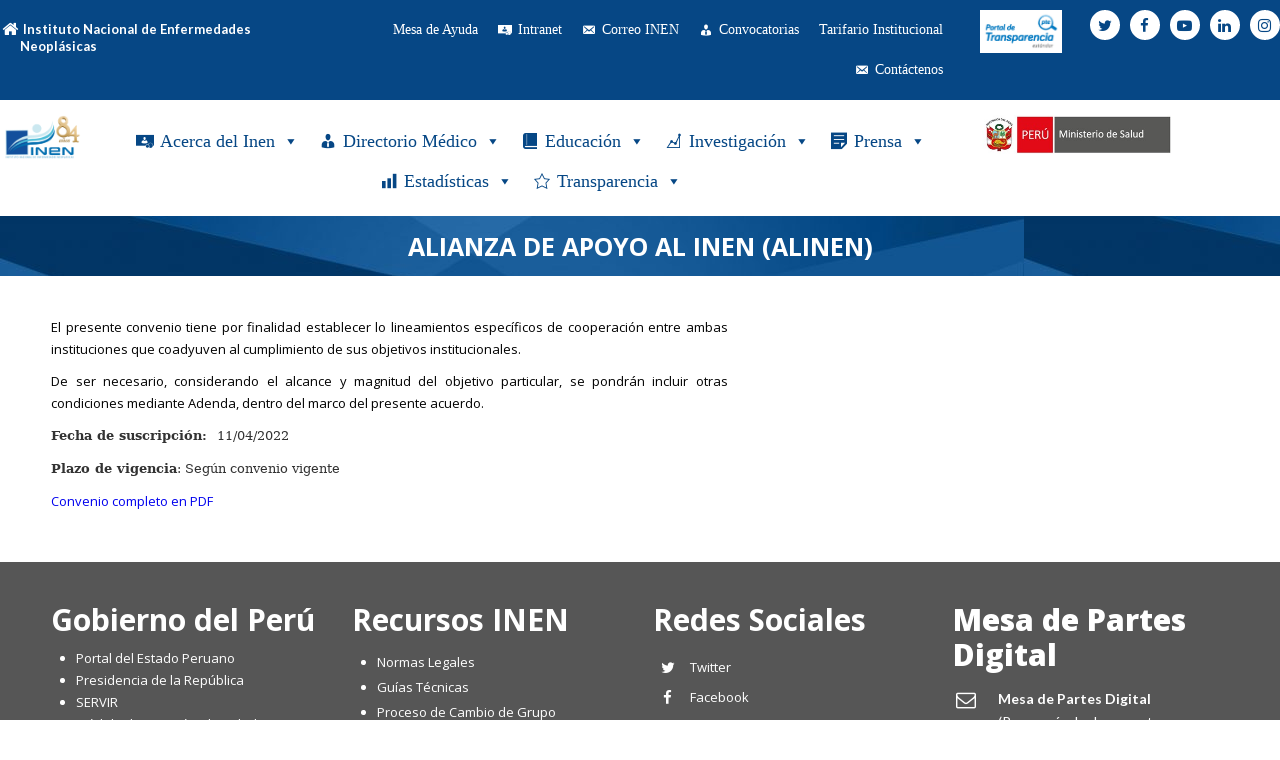

--- FILE ---
content_type: text/html; charset=UTF-8
request_url: https://portal.inen.sld.pe/direccion-regional-de-salud-ancash-2-3-3-2-2/
body_size: 442389
content:
<!DOCTYPE html>
<html lang="es-PE">
<head>

	<meta charset="UTF-8">
	<meta name="viewport" content="width=device-width, initial-scale=1">

	
		<title> &raquo; Alianza de Apoyo al INEN (ALINEN)Instituto Nacional de Enfermedades Neoplásicas</title>

	<link rel="profile" href="http://gmpg.org/xfn/11">
	<link rel="pingback" href="https://portal.inen.sld.pe/xmlrpc.php">

	<meta name='robots' content='max-image-preview:large' />
<link rel='dns-prefetch' href='//s.w.org' />
<link rel="alternate" type="application/rss+xml" title="INEN &raquo; Feed" href="https://portal.inen.sld.pe/feed/" />
<link rel="alternate" type="application/rss+xml" title="INEN &raquo; Feed de comentarios" href="https://portal.inen.sld.pe/comments/feed/" />
<link rel="alternate" type="application/rss+xml" title="INEN &raquo; Alianza de Apoyo al INEN (ALINEN) Feed de comentarios" href="https://portal.inen.sld.pe/direccion-regional-de-salud-ancash-2-3-3-2-2/feed/" />
		<!-- This site uses the Google Analytics by MonsterInsights plugin v8.20.1 - Using Analytics tracking - https://www.monsterinsights.com/ -->
		<!-- Note: MonsterInsights is not currently configured on this site. The site owner needs to authenticate with Google Analytics in the MonsterInsights settings panel. -->
					<!-- No tracking code set -->
				<!-- / Google Analytics by MonsterInsights -->
				<script type="text/javascript">
			window._wpemojiSettings = {"baseUrl":"https:\/\/s.w.org\/images\/core\/emoji\/13.1.0\/72x72\/","ext":".png","svgUrl":"https:\/\/s.w.org\/images\/core\/emoji\/13.1.0\/svg\/","svgExt":".svg","source":{"concatemoji":"https:\/\/portal.inen.sld.pe\/wp-includes\/js\/wp-emoji-release.min.js?ver=5.8.12"}};
			!function(e,a,t){var n,r,o,i=a.createElement("canvas"),p=i.getContext&&i.getContext("2d");function s(e,t){var a=String.fromCharCode;p.clearRect(0,0,i.width,i.height),p.fillText(a.apply(this,e),0,0);e=i.toDataURL();return p.clearRect(0,0,i.width,i.height),p.fillText(a.apply(this,t),0,0),e===i.toDataURL()}function c(e){var t=a.createElement("script");t.src=e,t.defer=t.type="text/javascript",a.getElementsByTagName("head")[0].appendChild(t)}for(o=Array("flag","emoji"),t.supports={everything:!0,everythingExceptFlag:!0},r=0;r<o.length;r++)t.supports[o[r]]=function(e){if(!p||!p.fillText)return!1;switch(p.textBaseline="top",p.font="600 32px Arial",e){case"flag":return s([127987,65039,8205,9895,65039],[127987,65039,8203,9895,65039])?!1:!s([55356,56826,55356,56819],[55356,56826,8203,55356,56819])&&!s([55356,57332,56128,56423,56128,56418,56128,56421,56128,56430,56128,56423,56128,56447],[55356,57332,8203,56128,56423,8203,56128,56418,8203,56128,56421,8203,56128,56430,8203,56128,56423,8203,56128,56447]);case"emoji":return!s([10084,65039,8205,55357,56613],[10084,65039,8203,55357,56613])}return!1}(o[r]),t.supports.everything=t.supports.everything&&t.supports[o[r]],"flag"!==o[r]&&(t.supports.everythingExceptFlag=t.supports.everythingExceptFlag&&t.supports[o[r]]);t.supports.everythingExceptFlag=t.supports.everythingExceptFlag&&!t.supports.flag,t.DOMReady=!1,t.readyCallback=function(){t.DOMReady=!0},t.supports.everything||(n=function(){t.readyCallback()},a.addEventListener?(a.addEventListener("DOMContentLoaded",n,!1),e.addEventListener("load",n,!1)):(e.attachEvent("onload",n),a.attachEvent("onreadystatechange",function(){"complete"===a.readyState&&t.readyCallback()})),(n=t.source||{}).concatemoji?c(n.concatemoji):n.wpemoji&&n.twemoji&&(c(n.twemoji),c(n.wpemoji)))}(window,document,window._wpemojiSettings);
		</script>
		<style type="text/css">
img.wp-smiley,
img.emoji {
	display: inline !important;
	border: none !important;
	box-shadow: none !important;
	height: 1em !important;
	width: 1em !important;
	margin: 0 .07em !important;
	vertical-align: -0.1em !important;
	background: none !important;
	padding: 0 !important;
}
</style>
	<link rel='stylesheet' id='wp-block-library-css'  href='https://portal.inen.sld.pe/wp-includes/css/dist/block-library/style.min.css?ver=5.8.12' type='text/css' media='all' />
<link rel='stylesheet' id='contact-form-7-bootstrap-style-css'  href='https://portal.inen.sld.pe/wp-content/plugins/bootstrap-for-contact-form-7/assets/dist/css/style.min.css?ver=5.8.12' type='text/css' media='all' />
<link rel='stylesheet' id='sklc-addon-anim-css-css'  href='https://portal.inen.sld.pe/wp-content/plugins/lc-addon-animations/css/animations.css?ver=1.0' type='text/css' media='all' />
<link rel='stylesheet' id='dslc-fontawesome-css'  href='https://portal.inen.sld.pe/wp-content/plugins/live-composer-page-builder/css/font-awesome.css?ver=1.5.23' type='text/css' media='all' />
<link rel='stylesheet' id='dslc-plugins-css-css'  href='https://portal.inen.sld.pe/wp-content/plugins/live-composer-page-builder/css/dist/frontend.plugins.min.css?ver=1.5.23' type='text/css' media='all' />
<link rel='stylesheet' id='dslc-frontend-css-css'  href='https://portal.inen.sld.pe/wp-content/plugins/live-composer-page-builder/css/dist/frontend.min.css?ver=1.5.23' type='text/css' media='all' />
<link rel='stylesheet' id='ssb-ui-style-css'  href='https://portal.inen.sld.pe/wp-content/plugins/sticky-side-buttons/assets/css/ssb-ui-style.css?ver=5.8.12' type='text/css' media='all' />
<style id='ssb-ui-style-inline-css' type='text/css'>
#ssb-btn-0{background: #1e73be;}
#ssb-btn-0:hover{background:rgba(30,115,190,0.9);}
#ssb-btn-0 a{color: #ffffff;}
.ssb-share-btn,.ssb-share-btn .ssb-social-popup{background:#1e73be;color:#ffffff}.ssb-share-btn:hover{background:rgba(30,115,190,0.9);}.ssb-share-btn a{color:#ffffff !important;}#ssb-btn-2{background: #dd3333;}
#ssb-btn-2:hover{background:rgba(221,51,51,0.9);}
#ssb-btn-2 a{color: #ffffff;}
#ssb-btn-3{background: #8a3ab9;}
#ssb-btn-3:hover{background:rgba(138,58,185,0.9);}
#ssb-btn-3 a{color: #ffffff;}
#ssb-btn-1{background: #32cdfd;}
#ssb-btn-1:hover{background:rgba(50,205,253,0.9);}
#ssb-btn-1 a{color: #ffffff;}

</style>
<link rel='stylesheet' id='ssb-fontawesome-css'  href='https://portal.inen.sld.pe/wp-content/plugins/sticky-side-buttons/assets/css/font-awesome.css?ver=5.8.12' type='text/css' media='all' />
<link rel='stylesheet' id='super-rss-reader-css'  href='https://portal.inen.sld.pe/wp-content/plugins/super-rss-reader/public/css/style.min.css?ver=5.0' type='text/css' media='all' />
<link rel='stylesheet' id='dashicons-css'  href='https://portal.inen.sld.pe/wp-includes/css/dashicons.min.css?ver=5.8.12' type='text/css' media='all' />
<link rel='stylesheet' id='lct-base-style-css'  href='https://portal.inen.sld.pe/wp-content/themes/lc-blank/style.css?ver=1.0' type='text/css' media='all' />
<link rel='stylesheet' id='wpdreams-asl-basic-css'  href='https://portal.inen.sld.pe/wp-content/plugins/ajax-search-lite/css/style.basic.css?ver=4.11.4' type='text/css' media='all' />
<link rel='stylesheet' id='wpdreams-ajaxsearchlite-css'  href='https://portal.inen.sld.pe/wp-content/plugins/ajax-search-lite/css/style-curvy-blue.css?ver=4.11.4' type='text/css' media='all' />
<!--n2css--><script type='text/javascript' src='https://portal.inen.sld.pe/wp-includes/js/jquery/jquery.min.js?ver=3.6.0' id='jquery-core-js'></script>
<script type='text/javascript' src='https://portal.inen.sld.pe/wp-includes/js/jquery/jquery-migrate.min.js?ver=3.3.2' id='jquery-migrate-js'></script>
<script type='text/javascript' src='https://portal.inen.sld.pe/wp-content/plugins/live-composer-page-builder/js/dist/client_plugins.min.js?ver=1.5.23' id='dslc-plugins-js-js'></script>
<script type='text/javascript' id='ssb-ui-js-js-extra'>
/* <![CDATA[ */
var ssb_ui_data = {"z_index":"1"};
/* ]]> */
</script>
<script type='text/javascript' src='https://portal.inen.sld.pe/wp-content/plugins/sticky-side-buttons/assets/js/ssb-ui-js.js?ver=5.8.12' id='ssb-ui-js-js'></script>
<script type='text/javascript' src='https://portal.inen.sld.pe/wp-content/plugins/super-rss-reader/public/js/jquery.easy-ticker.min.js?ver=5.0' id='jquery-easy-ticker-js'></script>
<script type='text/javascript' src='https://portal.inen.sld.pe/wp-content/plugins/super-rss-reader/public/js/script.min.js?ver=5.0' id='super-rss-reader-js'></script>
<link rel="https://api.w.org/" href="https://portal.inen.sld.pe/wp-json/" /><link rel="alternate" type="application/json" href="https://portal.inen.sld.pe/wp-json/wp/v2/posts/11908" /><link rel="EditURI" type="application/rsd+xml" title="RSD" href="https://portal.inen.sld.pe/xmlrpc.php?rsd" />
<link rel="wlwmanifest" type="application/wlwmanifest+xml" href="https://portal.inen.sld.pe/wp-includes/wlwmanifest.xml" /> 
<meta name="generator" content="WordPress 5.8.12" />
<link rel="canonical" href="https://portal.inen.sld.pe/direccion-regional-de-salud-ancash-2-3-3-2-2/" />
<link rel='shortlink' href='https://portal.inen.sld.pe/?p=11908' />
<link rel="alternate" type="application/json+oembed" href="https://portal.inen.sld.pe/wp-json/oembed/1.0/embed?url=https%3A%2F%2Fportal.inen.sld.pe%2Fdireccion-regional-de-salud-ancash-2-3-3-2-2%2F" />
<link rel="alternate" type="text/xml+oembed" href="https://portal.inen.sld.pe/wp-json/oembed/1.0/embed?url=https%3A%2F%2Fportal.inen.sld.pe%2Fdireccion-regional-de-salud-ancash-2-3-3-2-2%2F&#038;format=xml" />
<style type="text/css">
.feedzy-rss-link-icon:after {
	content: url("https://portal.inen.sld.pe/wp-content/plugins/feedzy-rss-feeds/img/external-link.png");
	margin-left: 3px;
}
</style>
				<script>
			document.documentElement.className = document.documentElement.className.replace( 'no-js', 'js' );
		</script>
				<style>
			.no-js img.lazyload { display: none; }
			figure.wp-block-image img.lazyloading { min-width: 150px; }
							.lazyload, .lazyloading { opacity: 0; }
				.lazyloaded {
					opacity: 1;
					transition: opacity 400ms;
					transition-delay: 0ms;
				}
					</style>
				<style type="text/css">
			div.wpcf7 .ajax-loader {
				background-image: url('https://portal.inen.sld.pe/wp-content/plugins/contact-form-7/images/ajax-loader.gif');
			}
		</style>
						<link rel="preconnect" href="https://fonts.gstatic.com" crossorigin />
				<link rel="preload" as="style" href="//fonts.googleapis.com/css?family=Open+Sans&display=swap" />
				<link rel="stylesheet" href="//fonts.googleapis.com/css?family=Open+Sans&display=swap" media="all" />
				<style type="text/css">.dslc-modules-section-wrapper, .dslca-add-modules-section { width : 1180px; } .dslc-modules-section:not(.dslc-full) { padding-left: 4%;  padding-right: 4%; } .dslc-modules-section { margin-left:0%;margin-right:0%;margin-bottom:0px;padding-bottom:80px;padding-top:80px;padding-left:0%;padding-right:0%;background-image:none;background-repeat:repeat;background-position:left top;background-attachment:scroll;background-size:auto;border-width:0px;border-style:solid; }

/*  CSS FOR POST ID: 599 */
#dslc-module-f97b4471356 .dslc-info-box{text-align:left ;background-repeat:repeat ;background-attachment:scroll ;background-position:left top ;border-radius:0px;margin-bottom:0px;min-height:0px;padding-top:8px;padding-bottom:8px;padding-left:0px;padding-right:0px;} #dslc-module-f97b4471356 .dslc-info-box-wrapper{background-repeat:repeat ;background-attachment:scroll ;background-position:top left ;border-radius:0px;padding-top:0px;padding-bottom:0px;padding-left:0px;padding-right:0px;} #dslc-module-f97b4471356 .dslc-info-box-image-inner .dslc-icon,#dslc-module-f97b4471356 .dslc-info-box-image-inner svg{color:#ffffff ; fill:#ffffff ;font-size:17px; width:17px; height:17px;} #dslc-module-f97b4471356 .dslc-info-box-image-inner{width:20px;height:20px;border-radius:100px;} #dslc-module-f97b4471356 .dslc-info-box-image{text-align:inherit ;margin-top:0px;margin-bottom:0px;} #dslc-module-f97b4471356 .dslc-info-box-image,#dslc-module-f97b4471356 .dslc-info-box-icon-pos-aside .dslc-info-box-image{margin-right:0px;} #dslc-module-f97b4471356 .dslc-info-box-image-alt{text-align:center ;} #dslc-module-f97b4471356 .dslc-info-box-image-alt-inner img{border-radius:0px;margin-bottom:25px;} #dslc-module-f97b4471356 .dslc-info-box-image-alt-inner{padding-top:0px;padding-bottom:0px;padding-left:0px;padding-right:0px;} #dslc-module-f97b4471356 .dslc-info-box-title{text-align:inherit ;margin-top:3px;margin-right:0px;margin-bottom:0px;margin-left:0px;} #dslc-module-f97b4471356 .dslc-info-box-title h4{color:#ffffff ;font-size:13px;font-weight:700;font-family:"Lato";letter-spacing:0px;line-height:17px;} #dslc-module-f97b4471356 .dslc-info-box-content{text-align:inherit ;margin-top:0px;margin-right:0px;margin-bottom:28px;margin-left:0px;} #dslc-module-f97b4471356 .dslc-info-box-content,#dslc-module-f97b4471356 .dslc-info-box-content p{font-size:14px;font-weight:400;font-family:"Lato";line-height:23px;} #dslc-module-f97b4471356 .dslc-info-box-content p{margin-bottom:0px;} #dslc-module-f97b4471356 .dslc-info-box-button a{background-color:#5890e5 ;border-radius:3px;color:#ffffff ;font-size:11px;font-weight:800;font-family:"Open Sans";letter-spacing:0px;padding-top:13px;padding-bottom:13px;padding-left:16px;padding-right:16px;} #dslc-module-f97b4471356 .dslc-info-box-button a:hover{background-color:#3e73c2 ;color:#ffffff ;} #dslc-module-f97b4471356 .dslc-info-box-button{margin-top:0px;margin-right:0px;} #dslc-module-f97b4471356 .dslc-info-box-button a.dslc-primary .dslc-icon,#dslc-module-f97b4471356 .dslc-info-box-button a.dslc-primary svg{color:#b0c8eb ; fill:#b0c8eb ;margin-right:5px;} #dslc-module-f97b4471356 .dslc-info-box-button a.dslc-secondary{background-color:#5890e5 ;border-radius:3px;color:#ffffff ;font-size:11px;font-weight:800;font-family:"Open Sans";letter-spacing:0px;margin-left:5px;margin-top:0px;padding-top:13px;padding-bottom:13px;padding-left:16px;padding-right:16px;} #dslc-module-f97b4471356 .dslc-info-box-button a.dslc-secondary:hover{background-color:#3e73c2 ;color:#ffffff ;} #dslc-module-f97b4471356 .dslc-info-box-button a.dslc-secondary .dslc-icon,#dslc-module-f97b4471356 .dslc-info-box-button a.dslc-secondary svg{color:#b0c8eb ; fill:#b0c8eb ;margin-right:5px;} #dslc-module-401cde6ea43 .dslc-navigation{text-align:right ;} #dslc-module-401cde6ea43 .dslc-navigation-inner{background-repeat:repeat ;background-attachment:scroll ;background-position:top left ;background-size:auto ;border-top-left-radius:0px;border-top-right-radius:0px;border-bottom-left-radius:0px;border-bottom-right-radius:0px;margin-top:0px;margin-bottom:0px;min-height:0px;padding-top:0px;padding-bottom:0px;padding-left:0px;padding-right:0px;} #dslc-module-401cde6ea43 .dslc-navigation .menu > li > a:hover{background-color:#ffffff ;color:#064785 ;} #dslc-module-401cde6ea43 .dslc-navigation .menu > li > a{border-top-left-radius:0px;border-top-right-radius:0px;border-bottom-left-radius:0px;border-bottom-right-radius:0px;color:#ffffff ;font-size:12px;font-weight:600;font-family:"Lato";letter-spacing:0px;line-height:22px;padding-top:2px;padding-bottom:2px;padding-left:2px;padding-right:2px;text-transform:uppercase ;border-color:#ffffff;border-width:1px;border-style:none none none solid;} #dslc-module-401cde6ea43 .dslc-navigation .menu > li{margin-left:5px;margin-top:5px;} #dslc-module-401cde6ea43 .dslc-navigation-arrow{display:none ;color:#555555 ;font-size:10px;margin-left:10px;} #dslc-module-401cde6ea43 .dslc-navigation .menu ul:before{text-align:left ;background-color:#fff ;background-repeat:repeat ;background-attachment:scroll ;background-position:top left ;border-top-left-radius:0px;border-top-right-radius:0px;border-bottom-left-radius:0px;border-bottom-right-radius:0px;border-color:#ededed;border-width:1px;border-style:solid solid solid solid;} #dslc-module-401cde6ea43 .dslc-navigation .menu ul{padding-top:10px;padding-bottom:10px;padding-left:25px;padding-right:25px;} #dslc-module-401cde6ea43 .dslc-navigation .menu ul li a{border-top-left-radius:0px;border-top-right-radius:0px;border-bottom-left-radius:0px;border-bottom-right-radius:0px;color:#555555 ;font-size:13px;font-weight:700;font-family:"Montserrat";letter-spacing:0px;line-height:13px;padding-top:17px;padding-bottom:17px;padding-left:0px;padding-right:0px;text-transform:none ;border-color:#ededed;border-width:1px;border-style:none none solid none;} #dslc-module-401cde6ea43 .dslc-navigation .menu ul li > a:hover{border-color:#ededed;} #dslc-module-401cde6ea43 .dslc-navigation .menu ul li.current-menu-item > a{color:#fd4970 ;border-color:#ededed;} #dslc-module-401cde6ea43 .dslc-navigation .menu ul li a:hover{color:#fd4970 ;} @media only screen and (min-width : 768px) and (max-width : 1024px)  {#dslc-module-401cde6ea43 .dslc-mobile-navigation{text-align:right ;margin-top:0px;} #dslc-module-401cde6ea43 .dslc-mobile-navigation-hook{color:#eaeaea ;font-size:24px; line-height:24px;} }#dslc-module-31d774e713a .dslc-image-container{text-align:center ;} #dslc-module-31d774e713a .dslc-image{margin-top:0px;margin-bottom:0px;padding-top:0px;padding-bottom:0px;padding-left:0px;padding-right:0px;} #dslc-module-31d774e713a .dslc-image,#dslc-module-31d774e713a .dslc-image img{border-radius:0px;} #dslc-module-31d774e713a .dslc-image,#dslc-module-31d774e713a .dslc-image a,#dslc-module-31d774e713a .dslc-image img{width:auto ;} #dslc-module-31d774e713a .dslc-image-caption{text-align:center ;font-size:13px;font-weight:400;line-height:22px;margin-top:20px;} #dslc-module-d0d9ca1dd76 ul.dslc-social{text-align:right ;} #dslc-module-d0d9ca1dd76 ul.dslc-social a.dslc-social-icon{border-radius:50px;width:30px;height:30px;font-size:15px;} #dslc-module-d0d9ca1dd76 ul.dslc-social a.dslc-social-icon{background-color:#ffffff ;} #dslc-module-d0d9ca1dd76 ul.dslc-social a.dslc-social-icon:hover{background-color:#ffffff ;} #dslc-module-d0d9ca1dd76 ul.dslc-social li{margin-right:10px;} #dslc-module-d0d9ca1dd76 ul.dslc-social .dslc-icon{color:#064785 ;} #dslc-module-d0d9ca1dd76 .dslc-social-label{font-size:13px;font-weight:400;font-family:"Open Sans";font-style:normal ;line-height:30px;margin-left:7px;text-transform:none ;} #dslc-module-cc7490c2868 .dslc-image-container{text-align:center ;} #dslc-module-cc7490c2868 .dslc-image{margin-top:0px;margin-bottom:0px;max-width:230px;padding-top:0px;padding-bottom:0px;padding-left:0px;padding-right:0px;} #dslc-module-cc7490c2868 .dslc-image,#dslc-module-cc7490c2868 .dslc-image img{border-radius:0px;} #dslc-module-cc7490c2868 .dslc-image,#dslc-module-cc7490c2868 .dslc-image a,#dslc-module-cc7490c2868 .dslc-image img{width:auto ;} #dslc-module-cc7490c2868 .dslc-image-caption{text-align:center ;font-size:13px;font-weight:400;line-height:22px;margin-top:20px;} #dslc-module-07d892f3865 .dslc-image-container{text-align:center ;} #dslc-module-07d892f3865 .dslc-image{} #dslc-module-07d892f3865 .dslc-image,#dslc-module-07d892f3865 .dslc-image a,#dslc-module-07d892f3865 .dslc-image img{width:auto ;} #dslc-module-07d892f3865 .dslc-image-caption{text-align:center ;font-size:13px;font-weight:400;line-height:22px;margin-top:20px;} #dslc-module-b4cd47f71af .dslc-navigation{text-align:left ;} #dslc-module-b4cd47f71af .dslc-navigation-inner{background-repeat:repeat ;background-attachment:scroll ;background-position:top left ;margin-top:6px;} #dslc-module-b4cd47f71af .dslc-navigation .menu > li > a:hover{background-color:#ffffff ;color:#064785 ;} #dslc-module-b4cd47f71af .dslc-navigation .menu > li > a{color:#ffffff ;font-size:14px;font-weight:700;font-family:"Montserrat";line-height:22px;padding-top:20px;padding-bottom:20px;padding-left:20px;padding-right:20px;text-transform:none ;} #dslc-module-b4cd47f71af .dslc-navigation .menu > li{margin-left:11px;margin-top:11px;} #dslc-module-b4cd47f71af .dslc-navigation-arrow{display:none ;color:#555555 ;font-size:10px;margin-left:10px;} #dslc-module-b4cd47f71af .dslc-navigation .menu ul:before{text-align:left ;background-color:#fff ;background-repeat:repeat ;background-attachment:scroll ;background-position:top left ;border-color:#ededed;border-width:1px;border-style:solid solid solid solid;} #dslc-module-b4cd47f71af .dslc-navigation .menu ul{padding-top:10px;padding-bottom:10px;padding-left:25px;padding-right:25px;} #dslc-module-b4cd47f71af .dslc-navigation .menu ul li a{color:#555555 ;font-size:13px;font-weight:700;font-family:"Montserrat";line-height:13px;padding-top:17px;padding-bottom:17px;text-transform:none ;border-color:#ededed;border-width:1px;border-style:none none solid none;} #dslc-module-b4cd47f71af .dslc-navigation .menu ul li > a:hover{border-color:#ededed;} #dslc-module-b4cd47f71af .dslc-navigation .menu ul li.current-menu-item > a{color:#fd4970 ;border-color:#ededed;} #dslc-module-b4cd47f71af .dslc-navigation .menu ul li a:hover{color:#fd4970 ;} #dslc-module-ca13f35f4db .dslc-image-container{text-align:center ;} #dslc-module-ca13f35f4db .dslc-image{margin-top:0px;margin-bottom:0px;max-width:200px;padding-top:0px;padding-bottom:0px;padding-left:0px;padding-right:0px;} #dslc-module-ca13f35f4db .dslc-image,#dslc-module-ca13f35f4db .dslc-image img{border-radius:0px;} #dslc-module-ca13f35f4db .dslc-image,#dslc-module-ca13f35f4db .dslc-image a,#dslc-module-ca13f35f4db .dslc-image img{width:auto ;} #dslc-module-ca13f35f4db .dslc-image-caption{text-align:center ;font-size:13px;font-weight:400;line-height:22px;margin-top:20px;} #dslc-module-049a9c015ee h1{border-top-left-radius:0px;border-top-right-radius:0px;border-bottom-left-radius:0px;border-bottom-right-radius:0px;margin-bottom:0px;min-height:0px;padding-top:0px;padding-bottom:0px;padding-left:0px;padding-right:0px;color:#ffffff ;font-size:25px;font-weight:700;font-family:"Open Sans";line-height:40px;text-align:center ;text-transform:uppercase ;} 

/*  CSS FOR POST ID: 9692 */
#dslc-module-586bdae907d .dslc-text-module-content{min-height:0px;margin-top:0px;margin-right:0px;margin-bottom:0px;margin-left:0px;padding-top:0px;padding-bottom:0px;padding-left:0px;padding-right:0px;background-repeat:repeat ;background-attachment:scroll ;background-position:top left ;background-size:auto ;border-top-left-radius:0px;border-top-right-radius:0px;border-bottom-left-radius:0px;border-bottom-right-radius:0px;} #dslc-module-586bdae907d .dslc-text-module-content,#dslc-module-586bdae907d .dslc-text-module-content .dslca-editable-content,#dslc-module-586bdae907d .dslc-text-module-content p{font-size:13px;font-weight:400;font-family:"Open Sans";font-style:normal ;line-height:22px;letter-spacing:0px;text-align:left ;} #dslc-module-586bdae907d .dslc-text-module-content p{margin-bottom:25px;} #dslc-module-586bdae907d .dslc-text-module-content h1{color:#ffffff ;font-size:30px;font-weight:700;font-family:"Open Sans";font-style:normal ;line-height:35px;letter-spacing:0px;margin-bottom:15px;padding-top:0px;padding-bottom:0px;padding-left:0px;padding-right:0px;text-align:left ;border-top-left-radius:0px;border-top-right-radius:0px;border-bottom-left-radius:0px;border-bottom-right-radius:0px;} #dslc-module-586bdae907d .dslc-text-module-content h2{font-size:23px;font-weight:400;font-family:"Open Sans";font-style:normal ;line-height:33px;letter-spacing:0px;margin-bottom:15px;padding-top:0px;padding-bottom:0px;padding-left:0px;padding-right:0px;text-align:left ;border-top-left-radius:0px;border-top-right-radius:0px;border-bottom-left-radius:0px;border-bottom-right-radius:0px;} #dslc-module-586bdae907d .dslc-text-module-content h3{font-size:21px;font-weight:400;font-family:"Open Sans";font-style:normal ;line-height:31px;letter-spacing:0px;margin-bottom:15px;padding-top:0px;padding-bottom:0px;padding-left:0px;padding-right:0px;text-align:left ;border-top-left-radius:0px;border-top-right-radius:0px;border-bottom-left-radius:0px;border-bottom-right-radius:0px;} #dslc-module-586bdae907d .dslc-text-module-content h4{font-size:19px;font-weight:400;font-family:"Open Sans";font-style:normal ;line-height:29px;letter-spacing:0px;margin-bottom:15px;padding-top:0px;padding-bottom:0px;padding-left:0px;padding-right:0px;text-align:left ;border-top-left-radius:0px;border-top-right-radius:0px;border-bottom-left-radius:0px;border-bottom-right-radius:0px;} #dslc-module-586bdae907d .dslc-text-module-content h5{font-size:17px;font-weight:400;font-family:"Open Sans";font-style:normal ;line-height:27px;letter-spacing:0px;margin-bottom:15px;padding-top:0px;padding-bottom:0px;padding-left:0px;padding-right:0px;text-align:left ;border-top-left-radius:0px;border-top-right-radius:0px;border-bottom-left-radius:0px;border-bottom-right-radius:0px;} #dslc-module-586bdae907d .dslc-text-module-content h6{font-size:15px;font-weight:400;font-family:"Open Sans";font-style:normal ;line-height:25px;letter-spacing:0px;margin-bottom:15px;padding-top:0px;padding-bottom:0px;padding-left:0px;padding-right:0px;text-align:left ;border-top-left-radius:0px;border-top-right-radius:0px;border-bottom-left-radius:0px;border-bottom-right-radius:0px;} #dslc-module-586bdae907d .dslc-text-module-content li{font-size:13px;font-weight:400;font-family:"Open Sans";line-height:22px;margin-bottom:10px;border-top-left-radius:0px;border-top-right-radius:0px;border-bottom-left-radius:0px;border-bottom-right-radius:0px;padding-top:0px;padding-bottom:0px;padding-left:0px;padding-right:0px;} #dslc-module-586bdae907d .dslc-text-module-content ul,#dslc-module-586bdae907d .dslc-text-module-content ol{margin-bottom:25px;margin-left:25px;} #dslc-module-586bdae907d .dslc-text-module-content ul{list-style-type:disc ;} #dslc-module-586bdae907d .dslc-text-module-content ol{list-style-type:decimal ;} #dslc-module-586bdae907d input[type=text],#dslc-module-586bdae907d input[type=password],#dslc-module-586bdae907d input[type=number],#dslc-module-586bdae907d input[type=email],#dslc-module-586bdae907d input[type=tel],#dslc-module-586bdae907d textarea,#dslc-module-586bdae907d select{color:#4d4d4d ;font-size:13px;font-weight:500;font-family:"Open Sans";margin-bottom:15px;padding-top:10px;padding-bottom:10px;padding-left:15px;padding-right:15px;background-color:#fff ;border-radius:0px;border-color:#ddd;border-width:1px;border-style:solid solid solid solid;} #dslc-module-586bdae907d input[type=text]::placeholder,#dslc-module-586bdae907d input[type=password]::placeholder,#dslc-module-586bdae907d input[type=number]::placeholder,#dslc-module-586bdae907d input[type=email]::placeholder,#dslc-module-586bdae907d input[type=tel]::placeholder,#dslc-module-586bdae907d textarea::placeholder,#dslc-module-586bdae907d select::placeholder{color:#4d4d4d ;} #dslc-module-586bdae907d textarea{line-height:23px;} #dslc-module-586bdae907d .dslc-text-module-content blockquote,#dslc-module-586bdae907d .dslc-text-module-content blockquote p{font-size:13px;font-weight:400;font-family:"Open Sans";line-height:22px;} #dslc-module-586bdae907d blockquote{margin-bottom:0px;margin-left:0px;padding-top:0px;padding-bottom:0px;padding-left:0px;padding-right:0px;background-repeat:repeat ;background-attachment:scroll ;background-position:top left ;border-top-left-radius:0px;border-top-right-radius:0px;border-bottom-left-radius:0px;border-bottom-right-radius:0px;} #dslc-module-586bdae907d blockquote,#dslc-module-586bdae907d .dslc-text-module-content blockquote p{text-align:left ;} #dslc-module-586bdae907d input[type=submit],#dslc-module-586bdae907d button{background-color:#5890e5 ;border-radius:3px;color:#fff ;font-size:13px;font-weight:500;font-family:"Open Sans";line-height:13px;padding-top:10px;padding-bottom:10px;padding-left:15px;padding-right:15px;border-color:#5890e5;border-width:0px;} #dslc-module-586bdae907d input[type=submit]:hover,#dslc-module-586bdae907d button:hover{background-color:#5890e5 ;color:#fff ;border-color:#5890e5;} #dslc-module-4f31736b8b3 .dslc-text-module-content{min-height:0px;margin-top:0px;margin-right:0px;margin-bottom:0px;margin-left:0px;padding-top:0px;padding-bottom:0px;padding-left:0px;padding-right:0px;background-repeat:repeat ;background-attachment:scroll ;background-position:top left ;border-top-left-radius:0px;border-top-right-radius:0px;border-bottom-left-radius:0px;border-bottom-right-radius:0px;} #dslc-module-4f31736b8b3 .dslc-text-module-content,#dslc-module-4f31736b8b3 .dslc-text-module-content .dslca-editable-content,#dslc-module-4f31736b8b3 .dslc-text-module-content p{color:#ffffff ;font-size:13px;font-weight:400;font-family:"Open Sans";font-style:normal ;line-height:22px;letter-spacing:0px;text-align:left ;} #dslc-module-4f31736b8b3 .dslc-text-module-content p{margin-bottom:25px;} #dslc-module-4f31736b8b3 .dslc-text-module-content h1{font-size:25px;font-weight:400;font-family:"Open Sans";font-style:normal ;line-height:35px;letter-spacing:0px;margin-bottom:15px;padding-top:0px;padding-bottom:0px;padding-left:0px;padding-right:0px;text-align:left ;border-top-left-radius:0px;border-top-right-radius:0px;border-bottom-left-radius:0px;border-bottom-right-radius:0px;} #dslc-module-4f31736b8b3 .dslc-text-module-content h2{font-size:23px;font-weight:400;font-family:"Open Sans";font-style:normal ;line-height:33px;letter-spacing:0px;margin-bottom:15px;padding-top:0px;padding-bottom:0px;padding-left:0px;padding-right:0px;text-align:left ;border-top-left-radius:0px;border-top-right-radius:0px;border-bottom-left-radius:0px;border-bottom-right-radius:0px;} #dslc-module-4f31736b8b3 .dslc-text-module-content h3{font-size:21px;font-weight:400;font-family:"Open Sans";font-style:normal ;line-height:31px;letter-spacing:0px;margin-bottom:15px;padding-top:0px;padding-bottom:0px;padding-left:0px;padding-right:0px;text-align:left ;border-top-left-radius:0px;border-top-right-radius:0px;border-bottom-left-radius:0px;border-bottom-right-radius:0px;} #dslc-module-4f31736b8b3 .dslc-text-module-content h4{font-size:19px;font-weight:400;font-family:"Open Sans";font-style:normal ;line-height:29px;letter-spacing:0px;margin-bottom:15px;padding-top:0px;padding-bottom:0px;padding-left:0px;padding-right:0px;text-align:left ;border-top-left-radius:0px;border-top-right-radius:0px;border-bottom-left-radius:0px;border-bottom-right-radius:0px;} #dslc-module-4f31736b8b3 .dslc-text-module-content h5{font-size:17px;font-weight:400;font-family:"Open Sans";font-style:normal ;line-height:27px;letter-spacing:0px;margin-bottom:15px;padding-top:0px;padding-bottom:0px;padding-left:0px;padding-right:0px;text-align:left ;border-top-left-radius:0px;border-top-right-radius:0px;border-bottom-left-radius:0px;border-bottom-right-radius:0px;} #dslc-module-4f31736b8b3 .dslc-text-module-content h6{font-size:15px;font-weight:400;font-family:"Open Sans";font-style:normal ;line-height:25px;letter-spacing:0px;margin-bottom:15px;padding-top:0px;padding-bottom:0px;padding-left:0px;padding-right:0px;text-align:left ;border-top-left-radius:0px;border-top-right-radius:0px;border-bottom-left-radius:0px;border-bottom-right-radius:0px;} #dslc-module-4f31736b8b3 .dslc-text-module-content a{color:#ffffff ;} #dslc-module-4f31736b8b3 .dslc-text-module-content li{color:#ffffff ;font-size:13px;font-weight:400;font-family:"Open Sans";line-height:12px;margin-bottom:10px;border-top-left-radius:0px;border-top-right-radius:0px;border-bottom-left-radius:0px;border-bottom-right-radius:0px;padding-top:0px;padding-bottom:0px;padding-left:0px;padding-right:0px;} #dslc-module-4f31736b8b3 .dslc-text-module-content ul,#dslc-module-4f31736b8b3 .dslc-text-module-content ol{margin-bottom:25px;margin-left:25px;} #dslc-module-4f31736b8b3 .dslc-text-module-content ul{list-style-type:disc ;} #dslc-module-4f31736b8b3 .dslc-text-module-content ol{list-style-type:decimal ;} #dslc-module-4f31736b8b3 input[type=text],#dslc-module-4f31736b8b3 input[type=password],#dslc-module-4f31736b8b3 input[type=number],#dslc-module-4f31736b8b3 input[type=email],#dslc-module-4f31736b8b3 input[type=tel],#dslc-module-4f31736b8b3 textarea,#dslc-module-4f31736b8b3 select{color:#4d4d4d ;font-size:13px;font-weight:500;font-family:"Open Sans";margin-bottom:15px;padding-top:10px;padding-bottom:10px;padding-left:15px;padding-right:15px;background-color:#fff ;border-radius:0px;border-color:#ddd;border-width:1px;border-style:solid solid solid solid;} #dslc-module-4f31736b8b3 input[type=text]::placeholder,#dslc-module-4f31736b8b3 input[type=password]::placeholder,#dslc-module-4f31736b8b3 input[type=number]::placeholder,#dslc-module-4f31736b8b3 input[type=email]::placeholder,#dslc-module-4f31736b8b3 input[type=tel]::placeholder,#dslc-module-4f31736b8b3 textarea::placeholder,#dslc-module-4f31736b8b3 select::placeholder{color:#4d4d4d ;} #dslc-module-4f31736b8b3 textarea{line-height:23px;} #dslc-module-4f31736b8b3 .dslc-text-module-content blockquote,#dslc-module-4f31736b8b3 .dslc-text-module-content blockquote p{font-size:13px;font-weight:400;font-family:"Open Sans";line-height:22px;} #dslc-module-4f31736b8b3 blockquote{margin-bottom:0px;margin-left:0px;padding-top:0px;padding-bottom:0px;padding-left:0px;padding-right:0px;background-repeat:repeat ;background-attachment:scroll ;background-position:top left ;border-top-left-radius:0px;border-top-right-radius:0px;border-bottom-left-radius:0px;border-bottom-right-radius:0px;} #dslc-module-4f31736b8b3 blockquote,#dslc-module-4f31736b8b3 .dslc-text-module-content blockquote p{text-align:left ;} #dslc-module-4f31736b8b3 input[type=submit],#dslc-module-4f31736b8b3 button{background-color:#5890e5 ;border-radius:3px;color:#fff ;font-size:13px;font-weight:500;font-family:"Open Sans";line-height:13px;padding-top:10px;padding-bottom:10px;padding-left:15px;padding-right:15px;border-color:#5890e5;border-width:0px;} #dslc-module-4f31736b8b3 input[type=submit]:hover,#dslc-module-4f31736b8b3 button:hover{background-color:#5890e5 ;color:#fff ;border-color:#5890e5;} #dslc-module-0gqin25lmq .dslc-text-module-content{background-repeat:repeat ;background-attachment:scroll ;background-position:top left ;background-size:auto ;} #dslc-module-0gqin25lmq .dslc-text-module-content,#dslc-module-0gqin25lmq .dslc-text-module-content .dslca-editable-content,#dslc-module-0gqin25lmq .dslc-text-module-content p{font-size:13px;font-weight:400;font-family:"Open Sans";font-style:normal ;line-height:22px;text-align:left ;} #dslc-module-0gqin25lmq .dslc-text-module-content p{margin-bottom:25px;} #dslc-module-0gqin25lmq .dslc-text-module-content h1{color:#ffffff ;font-size:30px;font-weight:700;font-family:"Open Sans";font-style:normal ;line-height:35px;margin-bottom:15px;text-align:left ;} #dslc-module-0gqin25lmq .dslc-text-module-content h2{font-size:23px;font-weight:400;font-family:"Open Sans";font-style:normal ;line-height:33px;margin-bottom:15px;text-align:left ;} #dslc-module-0gqin25lmq .dslc-text-module-content h3{font-size:21px;font-weight:400;font-family:"Open Sans";font-style:normal ;line-height:31px;margin-bottom:15px;text-align:left ;} #dslc-module-0gqin25lmq .dslc-text-module-content h4{font-size:19px;font-weight:400;font-family:"Open Sans";font-style:normal ;line-height:29px;margin-bottom:15px;text-align:left ;} #dslc-module-0gqin25lmq .dslc-text-module-content h5{font-size:17px;font-weight:400;font-family:"Open Sans";font-style:normal ;line-height:27px;margin-bottom:15px;text-align:left ;} #dslc-module-0gqin25lmq .dslc-text-module-content h6{font-size:15px;font-weight:400;font-family:"Open Sans";font-style:normal ;line-height:25px;margin-bottom:15px;text-align:left ;} #dslc-module-0gqin25lmq .dslc-text-module-content li{font-size:13px;font-weight:400;font-family:"Open Sans";line-height:22px;margin-bottom:10px;} #dslc-module-0gqin25lmq .dslc-text-module-content ul,#dslc-module-0gqin25lmq .dslc-text-module-content ol{margin-bottom:25px;margin-left:25px;} #dslc-module-0gqin25lmq .dslc-text-module-content ul{list-style-type:disc ;} #dslc-module-0gqin25lmq .dslc-text-module-content ol{list-style-type:decimal ;} #dslc-module-0gqin25lmq input[type=text],#dslc-module-0gqin25lmq input[type=password],#dslc-module-0gqin25lmq input[type=number],#dslc-module-0gqin25lmq input[type=email],#dslc-module-0gqin25lmq input[type=tel],#dslc-module-0gqin25lmq textarea,#dslc-module-0gqin25lmq select{color:#4d4d4d ;font-size:13px;font-weight:500;font-family:"Open Sans";margin-bottom:15px;padding-top:10px;padding-bottom:10px;padding-left:15px;padding-right:15px;background-color:#fff ;border-color:#ddd;border-width:1px;border-style:solid solid solid solid;} #dslc-module-0gqin25lmq input[type=text]::placeholder,#dslc-module-0gqin25lmq input[type=password]::placeholder,#dslc-module-0gqin25lmq input[type=number]::placeholder,#dslc-module-0gqin25lmq input[type=email]::placeholder,#dslc-module-0gqin25lmq input[type=tel]::placeholder,#dslc-module-0gqin25lmq textarea::placeholder,#dslc-module-0gqin25lmq select::placeholder{color:#4d4d4d ;} #dslc-module-0gqin25lmq textarea{line-height:23px;} #dslc-module-0gqin25lmq .dslc-text-module-content blockquote,#dslc-module-0gqin25lmq .dslc-text-module-content blockquote p{font-size:13px;font-weight:400;font-family:"Open Sans";line-height:22px;} #dslc-module-0gqin25lmq blockquote,#dslc-module-0gqin25lmq .dslc-text-module-content blockquote p{text-align:left ;} #dslc-module-0gqin25lmq blockquote{background-repeat:repeat ;background-attachment:scroll ;background-position:top left ;} #dslc-module-0gqin25lmq input[type=submit],#dslc-module-0gqin25lmq button{background-color:#5890e5 ;border-radius:3px;color:#fff ;font-size:13px;font-weight:500;font-family:"Open Sans";line-height:13px;padding-top:10px;padding-bottom:10px;padding-left:15px;padding-right:15px;border-color:#5890e5;} #dslc-module-0gqin25lmq input[type=submit]:hover,#dslc-module-0gqin25lmq button:hover{background-color:#5890e5 ;color:#fff ;border-color:#5890e5;} #dslc-module-f45de8d277b .dslc-info-box{text-align:center ;background-repeat:repeat ;background-attachment:scroll ;background-position:top left ;border-radius:0px;margin-bottom:15px;min-height:0px;padding-top:0px;padding-bottom:0px;padding-left:0px;padding-right:0px;} #dslc-module-f45de8d277b .dslc-info-box-wrapper{background-repeat:repeat ;background-attachment:scroll ;background-position:top left ;border-radius:0px;padding-top:0px;padding-bottom:0px;padding-left:0px;padding-right:0px;} #dslc-module-f45de8d277b .dslc-info-box-image-inner .dslc-icon,#dslc-module-f45de8d277b .dslc-info-box-image-inner svg{color:#ffffff ; fill:#ffffff ;font-size:20px; width:20px; height:20px;} #dslc-module-f45de8d277b .dslc-info-box-image-inner{width:25px;height:25px;} #dslc-module-f45de8d277b .dslc-info-box-image{text-align:inherit ;margin-top:0px;margin-bottom:0px;} #dslc-module-f45de8d277b .dslc-info-box-image,#dslc-module-f45de8d277b .dslc-info-box-icon-pos-aside .dslc-info-box-image{margin-right:0px;} #dslc-module-f45de8d277b .dslc-info-box-image-alt{text-align:center ;} #dslc-module-f45de8d277b .dslc-info-box-image-alt-inner img{border-radius:0px;margin-bottom:25px;} #dslc-module-f45de8d277b .dslc-info-box-image-alt-inner{padding-top:0px;padding-bottom:0px;padding-left:0px;padding-right:0px;} #dslc-module-f45de8d277b .dslc-info-box-title{text-align:left ;margin-top:0px;margin-right:0px;margin-bottom:0px;margin-left:0px;} #dslc-module-f45de8d277b .dslc-info-box-title h4{color:#ffffff ;font-size:14px;font-weight:400;font-family:"Lato";letter-spacing:0px;line-height:25px;} #dslc-module-f45de8d277b .dslc-info-box-content{text-align:left ;margin-top:0px;margin-right:0px;margin-bottom:0px;margin-left:0px;} #dslc-module-f45de8d277b .dslc-info-box-content,#dslc-module-f45de8d277b .dslc-info-box-content p{color:#ffffff ;font-size:14px;font-weight:400;font-family:"Lato";line-height:23px;} #dslc-module-f45de8d277b .dslc-info-box-content p{margin-bottom:0px;} #dslc-module-f45de8d277b .dslc-info-box-button a{background-color:#5890e5 ;border-radius:3px;color:#ffffff ;font-size:11px;font-weight:800;font-family:"Open Sans";letter-spacing:0px;padding-top:13px;padding-bottom:13px;padding-left:16px;padding-right:16px;} #dslc-module-f45de8d277b .dslc-info-box-button a:hover{background-color:#3e73c2 ;color:#ffffff ;} #dslc-module-f45de8d277b .dslc-info-box-button{margin-top:0px;margin-right:0px;} #dslc-module-f45de8d277b .dslc-info-box-button a.dslc-primary .dslc-icon,#dslc-module-f45de8d277b .dslc-info-box-button a.dslc-primary svg{color:#b0c8eb ; fill:#b0c8eb ;margin-right:5px;} #dslc-module-f45de8d277b .dslc-info-box-button a.dslc-secondary{background-color:#5890e5 ;border-radius:3px;color:#ffffff ;font-size:11px;font-weight:800;font-family:"Open Sans";letter-spacing:0px;margin-left:5px;margin-top:0px;padding-top:13px;padding-bottom:13px;padding-left:16px;padding-right:16px;} #dslc-module-f45de8d277b .dslc-info-box-button a.dslc-secondary:hover{background-color:#3e73c2 ;color:#ffffff ;} #dslc-module-f45de8d277b .dslc-info-box-button a.dslc-secondary .dslc-icon,#dslc-module-f45de8d277b .dslc-info-box-button a.dslc-secondary svg{color:#b0c8eb ; fill:#b0c8eb ;margin-right:5px;} #dslc-module-capd1h8n7hg .dslc-info-box{text-align:center ;background-repeat:repeat ;background-attachment:scroll ;background-position:top left ;border-radius:0px;margin-bottom:15px;min-height:0px;padding-top:0px;padding-bottom:0px;padding-left:0px;padding-right:0px;} #dslc-module-capd1h8n7hg .dslc-info-box-wrapper{background-repeat:repeat ;background-attachment:scroll ;background-position:top left ;border-radius:0px;padding-top:0px;padding-bottom:0px;padding-left:0px;padding-right:0px;} #dslc-module-capd1h8n7hg .dslc-info-box-image-inner .dslc-icon,#dslc-module-capd1h8n7hg .dslc-info-box-image-inner svg{color:#ffffff ; fill:#ffffff ;font-size:20px; width:20px; height:20px;} #dslc-module-capd1h8n7hg .dslc-info-box-image-inner{width:25px;height:25px;} #dslc-module-capd1h8n7hg .dslc-info-box-image{text-align:inherit ;margin-top:0px;margin-bottom:0px;} #dslc-module-capd1h8n7hg .dslc-info-box-image,#dslc-module-capd1h8n7hg .dslc-info-box-icon-pos-aside .dslc-info-box-image{margin-right:0px;} #dslc-module-capd1h8n7hg .dslc-info-box-image-alt{text-align:center ;} #dslc-module-capd1h8n7hg .dslc-info-box-image-alt-inner img{border-radius:0px;margin-bottom:25px;} #dslc-module-capd1h8n7hg .dslc-info-box-image-alt-inner{padding-top:0px;padding-bottom:0px;padding-left:0px;padding-right:0px;} #dslc-module-capd1h8n7hg .dslc-info-box-title{text-align:inherit ;margin-top:0px;margin-right:0px;margin-bottom:21px;margin-left:0px;} #dslc-module-capd1h8n7hg .dslc-info-box-title h4{color:#3d3d3d ;font-size:17px;font-weight:800;font-family:"Lato";letter-spacing:0px;line-height:17px;} #dslc-module-capd1h8n7hg .dslc-info-box-content{text-align:left ;margin-top:0px;margin-right:0px;margin-bottom:0px;margin-left:0px;} #dslc-module-capd1h8n7hg .dslc-info-box-content,#dslc-module-capd1h8n7hg .dslc-info-box-content p{color:#ffffff ;font-size:14px;font-weight:400;font-family:"Lato";line-height:23px;} #dslc-module-capd1h8n7hg .dslc-info-box-content p{margin-bottom:0px;} #dslc-module-capd1h8n7hg .dslc-info-box-button a{background-color:#5890e5 ;border-radius:3px;color:#ffffff ;font-size:11px;font-weight:800;font-family:"Open Sans";letter-spacing:0px;padding-top:13px;padding-bottom:13px;padding-left:16px;padding-right:16px;} #dslc-module-capd1h8n7hg .dslc-info-box-button a:hover{background-color:#3e73c2 ;color:#ffffff ;} #dslc-module-capd1h8n7hg .dslc-info-box-button{margin-top:0px;margin-right:0px;} #dslc-module-capd1h8n7hg .dslc-info-box-button a.dslc-primary .dslc-icon,#dslc-module-capd1h8n7hg .dslc-info-box-button a.dslc-primary svg{color:#b0c8eb ; fill:#b0c8eb ;margin-right:5px;} #dslc-module-capd1h8n7hg .dslc-info-box-button a.dslc-secondary{background-color:#5890e5 ;border-radius:3px;color:#ffffff ;font-size:11px;font-weight:800;font-family:"Open Sans";letter-spacing:0px;margin-left:5px;margin-top:0px;padding-top:13px;padding-bottom:13px;padding-left:16px;padding-right:16px;} #dslc-module-capd1h8n7hg .dslc-info-box-button a.dslc-secondary:hover{background-color:#3e73c2 ;color:#ffffff ;} #dslc-module-capd1h8n7hg .dslc-info-box-button a.dslc-secondary .dslc-icon,#dslc-module-capd1h8n7hg .dslc-info-box-button a.dslc-secondary svg{color:#b0c8eb ; fill:#b0c8eb ;margin-right:5px;} #dslc-module-3fn0sheio8g .dslc-info-box{text-align:center ;background-repeat:repeat ;background-attachment:scroll ;background-position:top left ;border-radius:0px;margin-bottom:15px;min-height:0px;padding-top:0px;padding-bottom:0px;padding-left:0px;padding-right:0px;} #dslc-module-3fn0sheio8g .dslc-info-box-wrapper{background-repeat:repeat ;background-attachment:scroll ;background-position:top left ;border-radius:0px;padding-top:0px;padding-bottom:0px;padding-left:0px;padding-right:0px;} #dslc-module-3fn0sheio8g .dslc-info-box-image-inner .dslc-icon,#dslc-module-3fn0sheio8g .dslc-info-box-image-inner svg{color:#ffffff ; fill:#ffffff ;font-size:20px; width:20px; height:20px;} #dslc-module-3fn0sheio8g .dslc-info-box-image-inner{width:25px;height:25px;} #dslc-module-3fn0sheio8g .dslc-info-box-image{text-align:inherit ;margin-top:0px;margin-bottom:0px;} #dslc-module-3fn0sheio8g .dslc-info-box-image,#dslc-module-3fn0sheio8g .dslc-info-box-icon-pos-aside .dslc-info-box-image{margin-right:0px;} #dslc-module-3fn0sheio8g .dslc-info-box-image-alt{text-align:center ;} #dslc-module-3fn0sheio8g .dslc-info-box-image-alt-inner img{border-radius:0px;margin-bottom:25px;} #dslc-module-3fn0sheio8g .dslc-info-box-image-alt-inner{padding-top:0px;padding-bottom:0px;padding-left:0px;padding-right:0px;} #dslc-module-3fn0sheio8g .dslc-info-box-title{text-align:inherit ;margin-top:0px;margin-right:0px;margin-bottom:21px;margin-left:0px;} #dslc-module-3fn0sheio8g .dslc-info-box-title h4{color:#3d3d3d ;font-size:17px;font-weight:800;font-family:"Lato";letter-spacing:0px;line-height:17px;} #dslc-module-3fn0sheio8g .dslc-info-box-content{text-align:left ;margin-top:0px;margin-right:0px;margin-bottom:0px;margin-left:0px;} #dslc-module-3fn0sheio8g .dslc-info-box-content,#dslc-module-3fn0sheio8g .dslc-info-box-content p{color:#ffffff ;font-size:14px;font-weight:400;font-family:"Lato";line-height:23px;} #dslc-module-3fn0sheio8g .dslc-info-box-content a{color:#ffffff ;} #dslc-module-3fn0sheio8g .dslc-info-box-content p{margin-bottom:0px;} #dslc-module-3fn0sheio8g .dslc-info-box-button a{background-color:#5890e5 ;border-radius:3px;color:#ffffff ;font-size:11px;font-weight:800;font-family:"Open Sans";letter-spacing:0px;padding-top:13px;padding-bottom:13px;padding-left:16px;padding-right:16px;} #dslc-module-3fn0sheio8g .dslc-info-box-button a:hover{background-color:#3e73c2 ;color:#ffffff ;} #dslc-module-3fn0sheio8g .dslc-info-box-button{margin-top:0px;margin-right:0px;} #dslc-module-3fn0sheio8g .dslc-info-box-button a.dslc-primary .dslc-icon,#dslc-module-3fn0sheio8g .dslc-info-box-button a.dslc-primary svg{color:#b0c8eb ; fill:#b0c8eb ;margin-right:5px;} #dslc-module-3fn0sheio8g .dslc-info-box-button a.dslc-secondary{background-color:#5890e5 ;border-radius:3px;color:#ffffff ;font-size:11px;font-weight:800;font-family:"Open Sans";letter-spacing:0px;margin-left:5px;margin-top:0px;padding-top:13px;padding-bottom:13px;padding-left:16px;padding-right:16px;} #dslc-module-3fn0sheio8g .dslc-info-box-button a.dslc-secondary:hover{background-color:#3e73c2 ;color:#ffffff ;} #dslc-module-3fn0sheio8g .dslc-info-box-button a.dslc-secondary .dslc-icon,#dslc-module-3fn0sheio8g .dslc-info-box-button a.dslc-secondary svg{color:#b0c8eb ; fill:#b0c8eb ;margin-right:5px;} #dslc-module-tbg2qe87eeo .dslc-info-box{text-align:center ;background-repeat:repeat ;background-attachment:scroll ;background-position:top left ;border-radius:0px;margin-bottom:0px;min-height:0px;padding-top:0px;padding-bottom:0px;padding-left:0px;padding-right:0px;} #dslc-module-tbg2qe87eeo .dslc-info-box-wrapper{background-repeat:repeat ;background-attachment:scroll ;background-position:top left ;border-radius:0px;padding-top:0px;padding-bottom:0px;padding-left:0px;padding-right:0px;} #dslc-module-tbg2qe87eeo .dslc-info-box-image-inner .dslc-icon,#dslc-module-tbg2qe87eeo .dslc-info-box-image-inner svg{color:#ffffff ; fill:#ffffff ;font-size:20px; width:20px; height:20px;} #dslc-module-tbg2qe87eeo .dslc-info-box-image-inner{width:25px;height:25px;} #dslc-module-tbg2qe87eeo .dslc-info-box-image{text-align:inherit ;margin-top:0px;margin-bottom:0px;} #dslc-module-tbg2qe87eeo .dslc-info-box-image,#dslc-module-tbg2qe87eeo .dslc-info-box-icon-pos-aside .dslc-info-box-image{margin-right:0px;} #dslc-module-tbg2qe87eeo .dslc-info-box-image-alt{text-align:center ;} #dslc-module-tbg2qe87eeo .dslc-info-box-image-alt-inner img{border-radius:0px;margin-bottom:25px;} #dslc-module-tbg2qe87eeo .dslc-info-box-image-alt-inner{padding-top:0px;padding-bottom:0px;padding-left:0px;padding-right:0px;} #dslc-module-tbg2qe87eeo .dslc-info-box-title{text-align:inherit ;margin-top:0px;margin-right:0px;margin-bottom:21px;margin-left:0px;} #dslc-module-tbg2qe87eeo .dslc-info-box-title h4{color:#3d3d3d ;font-size:17px;font-weight:800;font-family:"Lato";letter-spacing:0px;line-height:17px;} #dslc-module-tbg2qe87eeo .dslc-info-box-content{text-align:left ;margin-top:0px;margin-right:0px;margin-bottom:0px;margin-left:0px;} #dslc-module-tbg2qe87eeo .dslc-info-box-content,#dslc-module-tbg2qe87eeo .dslc-info-box-content p{color:#ffffff ;font-size:14px;font-weight:400;font-family:"Lato";line-height:23px;} #dslc-module-tbg2qe87eeo .dslc-info-box-content a{color:#ffffff ;} #dslc-module-tbg2qe87eeo .dslc-info-box-content p{margin-bottom:0px;} #dslc-module-tbg2qe87eeo .dslc-info-box-button a{background-color:#5890e5 ;border-radius:3px;color:#ffffff ;font-size:11px;font-weight:800;font-family:"Open Sans";letter-spacing:0px;padding-top:13px;padding-bottom:13px;padding-left:16px;padding-right:16px;} #dslc-module-tbg2qe87eeo .dslc-info-box-button a:hover{background-color:#3e73c2 ;color:#ffffff ;} #dslc-module-tbg2qe87eeo .dslc-info-box-button{margin-top:0px;margin-right:0px;} #dslc-module-tbg2qe87eeo .dslc-info-box-button a.dslc-primary .dslc-icon,#dslc-module-tbg2qe87eeo .dslc-info-box-button a.dslc-primary svg{color:#b0c8eb ; fill:#b0c8eb ;margin-right:5px;} #dslc-module-tbg2qe87eeo .dslc-info-box-button a.dslc-secondary{background-color:#5890e5 ;border-radius:3px;color:#ffffff ;font-size:11px;font-weight:800;font-family:"Open Sans";letter-spacing:0px;margin-left:5px;margin-top:0px;padding-top:13px;padding-bottom:13px;padding-left:16px;padding-right:16px;} #dslc-module-tbg2qe87eeo .dslc-info-box-button a.dslc-secondary:hover{background-color:#3e73c2 ;color:#ffffff ;} #dslc-module-tbg2qe87eeo .dslc-info-box-button a.dslc-secondary .dslc-icon,#dslc-module-tbg2qe87eeo .dslc-info-box-button a.dslc-secondary svg{color:#b0c8eb ; fill:#b0c8eb ;margin-right:5px;} #dslc-module-cpt88ns6drg .dslc-text-module-content{min-height:0px;margin-top:0px;margin-right:0px;margin-bottom:0px;margin-left:0px;padding-top:0px;padding-bottom:0px;padding-left:0px;padding-right:0px;background-repeat:repeat ;background-attachment:scroll ;background-position:top left ;background-size:auto ;border-top-left-radius:0px;border-top-right-radius:0px;border-bottom-left-radius:0px;border-bottom-right-radius:0px;} #dslc-module-cpt88ns6drg .dslc-text-module-content,#dslc-module-cpt88ns6drg .dslc-text-module-content .dslca-editable-content,#dslc-module-cpt88ns6drg .dslc-text-module-content p{font-size:13px;font-weight:400;font-family:"Open Sans";font-style:normal ;line-height:22px;letter-spacing:0px;text-align:left ;} #dslc-module-cpt88ns6drg .dslc-text-module-content p{margin-bottom:25px;} #dslc-module-cpt88ns6drg .dslc-text-module-content h1{color:#ffffff ;font-size:30px;font-weight:700;font-family:"Open Sans";font-style:normal ;line-height:35px;letter-spacing:0px;margin-bottom:15px;padding-top:0px;padding-bottom:0px;padding-left:0px;padding-right:0px;text-align:left ;border-top-left-radius:0px;border-top-right-radius:0px;border-bottom-left-radius:0px;border-bottom-right-radius:0px;} #dslc-module-cpt88ns6drg .dslc-text-module-content h2{font-size:23px;font-weight:400;font-family:"Open Sans";font-style:normal ;line-height:33px;letter-spacing:0px;margin-bottom:15px;padding-top:0px;padding-bottom:0px;padding-left:0px;padding-right:0px;text-align:left ;border-top-left-radius:0px;border-top-right-radius:0px;border-bottom-left-radius:0px;border-bottom-right-radius:0px;} #dslc-module-cpt88ns6drg .dslc-text-module-content h3{font-size:21px;font-weight:400;font-family:"Open Sans";font-style:normal ;line-height:31px;letter-spacing:0px;margin-bottom:15px;padding-top:0px;padding-bottom:0px;padding-left:0px;padding-right:0px;text-align:left ;border-top-left-radius:0px;border-top-right-radius:0px;border-bottom-left-radius:0px;border-bottom-right-radius:0px;} #dslc-module-cpt88ns6drg .dslc-text-module-content h4{font-size:19px;font-weight:400;font-family:"Open Sans";font-style:normal ;line-height:29px;letter-spacing:0px;margin-bottom:15px;padding-top:0px;padding-bottom:0px;padding-left:0px;padding-right:0px;text-align:left ;border-top-left-radius:0px;border-top-right-radius:0px;border-bottom-left-radius:0px;border-bottom-right-radius:0px;} #dslc-module-cpt88ns6drg .dslc-text-module-content h5{font-size:17px;font-weight:400;font-family:"Open Sans";font-style:normal ;line-height:27px;letter-spacing:0px;margin-bottom:15px;padding-top:0px;padding-bottom:0px;padding-left:0px;padding-right:0px;text-align:left ;border-top-left-radius:0px;border-top-right-radius:0px;border-bottom-left-radius:0px;border-bottom-right-radius:0px;} #dslc-module-cpt88ns6drg .dslc-text-module-content h6{font-size:15px;font-weight:400;font-family:"Open Sans";font-style:normal ;line-height:25px;letter-spacing:0px;margin-bottom:15px;padding-top:0px;padding-bottom:0px;padding-left:0px;padding-right:0px;text-align:left ;border-top-left-radius:0px;border-top-right-radius:0px;border-bottom-left-radius:0px;border-bottom-right-radius:0px;} #dslc-module-cpt88ns6drg .dslc-text-module-content li{font-size:13px;font-weight:400;font-family:"Open Sans";line-height:22px;margin-bottom:10px;border-top-left-radius:0px;border-top-right-radius:0px;border-bottom-left-radius:0px;border-bottom-right-radius:0px;padding-top:0px;padding-bottom:0px;padding-left:0px;padding-right:0px;} #dslc-module-cpt88ns6drg .dslc-text-module-content ul,#dslc-module-cpt88ns6drg .dslc-text-module-content ol{margin-bottom:25px;margin-left:25px;} #dslc-module-cpt88ns6drg .dslc-text-module-content ul{list-style-type:disc ;} #dslc-module-cpt88ns6drg .dslc-text-module-content ol{list-style-type:decimal ;} #dslc-module-cpt88ns6drg input[type=text],#dslc-module-cpt88ns6drg input[type=password],#dslc-module-cpt88ns6drg input[type=number],#dslc-module-cpt88ns6drg input[type=email],#dslc-module-cpt88ns6drg input[type=tel],#dslc-module-cpt88ns6drg textarea,#dslc-module-cpt88ns6drg select{color:#4d4d4d ;font-size:13px;font-weight:500;font-family:"Open Sans";margin-bottom:15px;padding-top:10px;padding-bottom:10px;padding-left:15px;padding-right:15px;background-color:#fff ;border-radius:0px;border-color:#ddd;border-width:1px;border-style:solid solid solid solid;} #dslc-module-cpt88ns6drg input[type=text]::placeholder,#dslc-module-cpt88ns6drg input[type=password]::placeholder,#dslc-module-cpt88ns6drg input[type=number]::placeholder,#dslc-module-cpt88ns6drg input[type=email]::placeholder,#dslc-module-cpt88ns6drg input[type=tel]::placeholder,#dslc-module-cpt88ns6drg textarea::placeholder,#dslc-module-cpt88ns6drg select::placeholder{color:#4d4d4d ;} #dslc-module-cpt88ns6drg textarea{line-height:23px;} #dslc-module-cpt88ns6drg .dslc-text-module-content blockquote,#dslc-module-cpt88ns6drg .dslc-text-module-content blockquote p{font-size:13px;font-weight:400;font-family:"Open Sans";line-height:22px;} #dslc-module-cpt88ns6drg blockquote{margin-bottom:0px;margin-left:0px;padding-top:0px;padding-bottom:0px;padding-left:0px;padding-right:0px;background-repeat:repeat ;background-attachment:scroll ;background-position:top left ;border-top-left-radius:0px;border-top-right-radius:0px;border-bottom-left-radius:0px;border-bottom-right-radius:0px;} #dslc-module-cpt88ns6drg blockquote,#dslc-module-cpt88ns6drg .dslc-text-module-content blockquote p{text-align:left ;} #dslc-module-cpt88ns6drg input[type=submit],#dslc-module-cpt88ns6drg button{background-color:#5890e5 ;border-radius:3px;color:#fff ;font-size:13px;font-weight:500;font-family:"Open Sans";line-height:13px;padding-top:10px;padding-bottom:10px;padding-left:15px;padding-right:15px;border-color:#5890e5;border-width:0px;} #dslc-module-cpt88ns6drg input[type=submit]:hover,#dslc-module-cpt88ns6drg button:hover{background-color:#5890e5 ;color:#fff ;border-color:#5890e5;} #dslc-module-fc59a099c27 .dslc-text-module-content{background-repeat:repeat ;background-attachment:scroll ;background-position:top left ;background-size:auto ;} #dslc-module-fc59a099c27 .dslc-text-module-content,#dslc-module-fc59a099c27 .dslc-text-module-content .dslca-editable-content,#dslc-module-fc59a099c27 .dslc-text-module-content p{color:#ffffff ;font-size:13px;font-weight:400;font-family:"Open Sans";font-style:normal ;line-height:24px;text-align:left ;} #dslc-module-fc59a099c27 .dslc-text-module-content p{margin-bottom:31px;text-shadow:0px 0px 0px transparent ;} #dslc-module-fc59a099c27 .dslc-text-module-content h1{font-size:25px;font-weight:400;font-family:"Open Sans";font-style:normal ;line-height:35px;letter-spacing:18px;margin-bottom:15px;text-align:left ;} #dslc-module-fc59a099c27 .dslc-text-module-content h2{font-size:23px;font-weight:400;font-family:"Open Sans";font-style:normal ;line-height:33px;margin-bottom:15px;text-align:left ;} #dslc-module-fc59a099c27 .dslc-text-module-content h3{font-size:21px;font-weight:400;font-family:"Open Sans";font-style:normal ;line-height:31px;margin-bottom:15px;text-align:left ;} #dslc-module-fc59a099c27 .dslc-text-module-content h4{font-size:19px;font-weight:400;font-family:"Open Sans";font-style:normal ;line-height:29px;margin-bottom:15px;text-align:left ;} #dslc-module-fc59a099c27 .dslc-text-module-content h5{font-size:17px;font-weight:400;font-family:"Open Sans";font-style:normal ;line-height:27px;margin-bottom:15px;text-align:left ;} #dslc-module-fc59a099c27 .dslc-text-module-content h6{font-size:15px;font-weight:400;font-family:"Open Sans";font-style:normal ;line-height:25px;margin-bottom:15px;text-align:left ;} #dslc-module-fc59a099c27 .dslc-text-module-content a{color:#ffffff ;} #dslc-module-fc59a099c27 .dslc-text-module-content li{font-size:13px;font-weight:400;font-family:"Open Sans";line-height:20px;margin-bottom:5px;} #dslc-module-fc59a099c27 .dslc-text-module-content ul,#dslc-module-fc59a099c27 .dslc-text-module-content ol{margin-bottom:25px;margin-left:25px;} #dslc-module-fc59a099c27 .dslc-text-module-content ul{list-style-type:disc ;} #dslc-module-fc59a099c27 .dslc-text-module-content ol{list-style-type:decimal ;} #dslc-module-fc59a099c27 input[type=text],#dslc-module-fc59a099c27 input[type=password],#dslc-module-fc59a099c27 input[type=number],#dslc-module-fc59a099c27 input[type=email],#dslc-module-fc59a099c27 input[type=tel],#dslc-module-fc59a099c27 textarea,#dslc-module-fc59a099c27 select{color:#4d4d4d ;font-size:13px;font-weight:500;font-family:"Open Sans";margin-bottom:15px;padding-top:10px;padding-bottom:10px;padding-left:15px;padding-right:15px;background-color:#fff ;border-color:#ddd;border-width:1px;border-style:solid solid solid solid;} #dslc-module-fc59a099c27 input[type=text]::placeholder,#dslc-module-fc59a099c27 input[type=password]::placeholder,#dslc-module-fc59a099c27 input[type=number]::placeholder,#dslc-module-fc59a099c27 input[type=email]::placeholder,#dslc-module-fc59a099c27 input[type=tel]::placeholder,#dslc-module-fc59a099c27 textarea::placeholder,#dslc-module-fc59a099c27 select::placeholder{color:#4d4d4d ;} #dslc-module-fc59a099c27 textarea{line-height:23px;} #dslc-module-fc59a099c27 .dslc-text-module-content blockquote,#dslc-module-fc59a099c27 .dslc-text-module-content blockquote p{font-size:13px;font-weight:400;font-family:"Open Sans";line-height:22px;} #dslc-module-fc59a099c27 blockquote,#dslc-module-fc59a099c27 .dslc-text-module-content blockquote p{text-align:left ;} #dslc-module-fc59a099c27 blockquote{background-repeat:repeat ;background-attachment:scroll ;background-position:top left ;} #dslc-module-fc59a099c27 input[type=submit],#dslc-module-fc59a099c27 button{background-color:#5890e5 ;border-radius:3px;color:#fff ;font-size:13px;font-weight:500;font-family:"Open Sans";line-height:13px;padding-top:10px;padding-bottom:10px;padding-left:15px;padding-right:15px;border-color:#5890e5;} #dslc-module-fc59a099c27 input[type=submit]:hover,#dslc-module-fc59a099c27 button:hover{background-color:#5890e5 ;color:#fff ;border-color:#5890e5;} #dslc-module-fd2q19fov08 .dslc-text-module-content{min-height:0px;margin-top:0px;margin-right:0px;margin-bottom:0px;margin-left:0px;padding-top:0px;padding-bottom:0px;padding-left:0px;padding-right:0px;background-repeat:repeat ;background-attachment:scroll ;background-position:top left ;background-size:auto ;border-top-left-radius:0px;border-top-right-radius:0px;border-bottom-left-radius:0px;border-bottom-right-radius:0px;} #dslc-module-fd2q19fov08 .dslc-text-module-content,#dslc-module-fd2q19fov08 .dslc-text-module-content .dslca-editable-content,#dslc-module-fd2q19fov08 .dslc-text-module-content p{font-size:13px;font-weight:400;font-family:"Open Sans";font-style:normal ;line-height:22px;letter-spacing:0px;text-align:left ;} #dslc-module-fd2q19fov08 .dslc-text-module-content p{margin-bottom:25px;} #dslc-module-fd2q19fov08 .dslc-text-module-content h1{color:#ffffff ;font-size:30px;font-weight:700;font-family:"Open Sans";font-style:normal ;line-height:35px;letter-spacing:0px;margin-bottom:15px;padding-top:0px;padding-bottom:0px;padding-left:0px;padding-right:0px;text-align:left ;border-top-left-radius:0px;border-top-right-radius:0px;border-bottom-left-radius:0px;border-bottom-right-radius:0px;} #dslc-module-fd2q19fov08 .dslc-text-module-content h2{font-size:23px;font-weight:400;font-family:"Open Sans";font-style:normal ;line-height:33px;letter-spacing:0px;margin-bottom:15px;padding-top:0px;padding-bottom:0px;padding-left:0px;padding-right:0px;text-align:left ;border-top-left-radius:0px;border-top-right-radius:0px;border-bottom-left-radius:0px;border-bottom-right-radius:0px;} #dslc-module-fd2q19fov08 .dslc-text-module-content h3{font-size:21px;font-weight:400;font-family:"Open Sans";font-style:normal ;line-height:31px;letter-spacing:0px;margin-bottom:15px;padding-top:0px;padding-bottom:0px;padding-left:0px;padding-right:0px;text-align:left ;border-top-left-radius:0px;border-top-right-radius:0px;border-bottom-left-radius:0px;border-bottom-right-radius:0px;} #dslc-module-fd2q19fov08 .dslc-text-module-content h4{font-size:19px;font-weight:400;font-family:"Open Sans";font-style:normal ;line-height:29px;letter-spacing:0px;margin-bottom:15px;padding-top:0px;padding-bottom:0px;padding-left:0px;padding-right:0px;text-align:left ;border-top-left-radius:0px;border-top-right-radius:0px;border-bottom-left-radius:0px;border-bottom-right-radius:0px;} #dslc-module-fd2q19fov08 .dslc-text-module-content h5{font-size:17px;font-weight:400;font-family:"Open Sans";font-style:normal ;line-height:27px;letter-spacing:0px;margin-bottom:15px;padding-top:0px;padding-bottom:0px;padding-left:0px;padding-right:0px;text-align:left ;border-top-left-radius:0px;border-top-right-radius:0px;border-bottom-left-radius:0px;border-bottom-right-radius:0px;} #dslc-module-fd2q19fov08 .dslc-text-module-content h6{font-size:15px;font-weight:400;font-family:"Open Sans";font-style:normal ;line-height:25px;letter-spacing:0px;margin-bottom:15px;padding-top:0px;padding-bottom:0px;padding-left:0px;padding-right:0px;text-align:left ;border-top-left-radius:0px;border-top-right-radius:0px;border-bottom-left-radius:0px;border-bottom-right-radius:0px;} #dslc-module-fd2q19fov08 .dslc-text-module-content li{font-size:13px;font-weight:400;font-family:"Open Sans";line-height:22px;margin-bottom:10px;border-top-left-radius:0px;border-top-right-radius:0px;border-bottom-left-radius:0px;border-bottom-right-radius:0px;padding-top:0px;padding-bottom:0px;padding-left:0px;padding-right:0px;} #dslc-module-fd2q19fov08 .dslc-text-module-content ul,#dslc-module-fd2q19fov08 .dslc-text-module-content ol{margin-bottom:25px;margin-left:25px;} #dslc-module-fd2q19fov08 .dslc-text-module-content ul{list-style-type:disc ;} #dslc-module-fd2q19fov08 .dslc-text-module-content ol{list-style-type:decimal ;} #dslc-module-fd2q19fov08 input[type=text],#dslc-module-fd2q19fov08 input[type=password],#dslc-module-fd2q19fov08 input[type=number],#dslc-module-fd2q19fov08 input[type=email],#dslc-module-fd2q19fov08 input[type=tel],#dslc-module-fd2q19fov08 textarea,#dslc-module-fd2q19fov08 select{color:#4d4d4d ;font-size:13px;font-weight:500;font-family:"Open Sans";margin-bottom:15px;padding-top:10px;padding-bottom:10px;padding-left:15px;padding-right:15px;background-color:#fff ;border-radius:0px;border-color:#ddd;border-width:1px;border-style:solid solid solid solid;} #dslc-module-fd2q19fov08 input[type=text]::placeholder,#dslc-module-fd2q19fov08 input[type=password]::placeholder,#dslc-module-fd2q19fov08 input[type=number]::placeholder,#dslc-module-fd2q19fov08 input[type=email]::placeholder,#dslc-module-fd2q19fov08 input[type=tel]::placeholder,#dslc-module-fd2q19fov08 textarea::placeholder,#dslc-module-fd2q19fov08 select::placeholder{color:#4d4d4d ;} #dslc-module-fd2q19fov08 textarea{line-height:23px;} #dslc-module-fd2q19fov08 .dslc-text-module-content blockquote,#dslc-module-fd2q19fov08 .dslc-text-module-content blockquote p{font-size:13px;font-weight:400;font-family:"Open Sans";line-height:22px;} #dslc-module-fd2q19fov08 blockquote{margin-bottom:0px;margin-left:0px;padding-top:0px;padding-bottom:0px;padding-left:0px;padding-right:0px;background-repeat:repeat ;background-attachment:scroll ;background-position:top left ;border-top-left-radius:0px;border-top-right-radius:0px;border-bottom-left-radius:0px;border-bottom-right-radius:0px;} #dslc-module-fd2q19fov08 blockquote,#dslc-module-fd2q19fov08 .dslc-text-module-content blockquote p{text-align:left ;} #dslc-module-fd2q19fov08 input[type=submit],#dslc-module-fd2q19fov08 button{background-color:#5890e5 ;border-radius:3px;color:#fff ;font-size:13px;font-weight:500;font-family:"Open Sans";line-height:13px;padding-top:10px;padding-bottom:10px;padding-left:15px;padding-right:15px;border-color:#5890e5;border-width:0px;} #dslc-module-fd2q19fov08 input[type=submit]:hover,#dslc-module-fd2q19fov08 button:hover{background-color:#5890e5 ;color:#fff ;border-color:#5890e5;} #dslc-module-2da19083ed9 ul.dslc-social{text-align:left ;} #dslc-module-2da19083ed9 ul.dslc-social a.dslc-social-icon{border-radius:50px;width:30px;height:30px;font-size:15px;} #dslc-module-2da19083ed9 ul.dslc-social a.dslc-social-icon{background-color:rgba(0,0,0,0) ;} #dslc-module-2da19083ed9 ul.dslc-social li{margin-right:100px;} #dslc-module-2da19083ed9 ul.dslc-social .dslc-icon{color:#ffffff ;} #dslc-module-2da19083ed9 ul.dslc-social a.dslc-social-icon:hover .dslc-icon{color:#ffffff ;} #dslc-module-2da19083ed9 .dslc-social-label{color:#ffffff ;font-size:13px;font-weight:400;font-family:"Open Sans";font-style:normal ;line-height:30px;margin-left:7px;text-transform:none ;} #dslc-module-q5sitpmm318 .dslc-text-module-content{background-repeat:repeat ;background-attachment:scroll ;background-position:top left ;background-size:auto ;} #dslc-module-q5sitpmm318 .dslc-text-module-content,#dslc-module-q5sitpmm318 .dslc-text-module-content .dslca-editable-content,#dslc-module-q5sitpmm318 .dslc-text-module-content p{font-size:13px;font-weight:400;font-family:"Open Sans";font-style:normal ;line-height:22px;text-align:left ;} #dslc-module-q5sitpmm318 .dslc-text-module-content p{margin-bottom:25px;} #dslc-module-q5sitpmm318 .dslc-text-module-content h1{color:#ffffff ;font-size:30px;font-weight:700;font-family:"Open Sans";font-style:normal ;line-height:35px;margin-bottom:15px;text-align:left ;} #dslc-module-q5sitpmm318 .dslc-text-module-content h2{font-size:23px;font-weight:400;font-family:"Open Sans";font-style:normal ;line-height:33px;margin-bottom:15px;text-align:left ;} #dslc-module-q5sitpmm318 .dslc-text-module-content h3{font-size:21px;font-weight:400;font-family:"Open Sans";font-style:normal ;line-height:31px;margin-bottom:15px;text-align:left ;} #dslc-module-q5sitpmm318 .dslc-text-module-content h4{font-size:19px;font-weight:400;font-family:"Open Sans";font-style:normal ;line-height:29px;margin-bottom:15px;text-align:left ;} #dslc-module-q5sitpmm318 .dslc-text-module-content h5{font-size:17px;font-weight:400;font-family:"Open Sans";font-style:normal ;line-height:27px;margin-bottom:15px;text-align:left ;} #dslc-module-q5sitpmm318 .dslc-text-module-content h6{font-size:15px;font-weight:400;font-family:"Open Sans";font-style:normal ;line-height:25px;margin-bottom:15px;text-align:left ;} #dslc-module-q5sitpmm318 .dslc-text-module-content li{font-size:13px;font-weight:400;font-family:"Open Sans";line-height:22px;margin-bottom:10px;} #dslc-module-q5sitpmm318 .dslc-text-module-content ul,#dslc-module-q5sitpmm318 .dslc-text-module-content ol{margin-bottom:25px;margin-left:25px;} #dslc-module-q5sitpmm318 .dslc-text-module-content ul{list-style-type:disc ;} #dslc-module-q5sitpmm318 .dslc-text-module-content ol{list-style-type:decimal ;} #dslc-module-q5sitpmm318 input[type=text],#dslc-module-q5sitpmm318 input[type=password],#dslc-module-q5sitpmm318 input[type=number],#dslc-module-q5sitpmm318 input[type=email],#dslc-module-q5sitpmm318 input[type=tel],#dslc-module-q5sitpmm318 textarea,#dslc-module-q5sitpmm318 select{color:#4d4d4d ;font-size:13px;font-weight:500;font-family:"Open Sans";margin-bottom:15px;padding-top:10px;padding-bottom:10px;padding-left:15px;padding-right:15px;background-color:#fff ;border-color:#ddd;border-width:1px;border-style:solid solid solid solid;} #dslc-module-q5sitpmm318 input[type=text]::placeholder,#dslc-module-q5sitpmm318 input[type=password]::placeholder,#dslc-module-q5sitpmm318 input[type=number]::placeholder,#dslc-module-q5sitpmm318 input[type=email]::placeholder,#dslc-module-q5sitpmm318 input[type=tel]::placeholder,#dslc-module-q5sitpmm318 textarea::placeholder,#dslc-module-q5sitpmm318 select::placeholder{color:#4d4d4d ;} #dslc-module-q5sitpmm318 textarea{line-height:23px;} #dslc-module-q5sitpmm318 .dslc-text-module-content blockquote,#dslc-module-q5sitpmm318 .dslc-text-module-content blockquote p{font-size:13px;font-weight:400;font-family:"Open Sans";line-height:22px;} #dslc-module-q5sitpmm318 blockquote,#dslc-module-q5sitpmm318 .dslc-text-module-content blockquote p{text-align:left ;} #dslc-module-q5sitpmm318 blockquote{background-repeat:repeat ;background-attachment:scroll ;background-position:top left ;} #dslc-module-q5sitpmm318 input[type=submit],#dslc-module-q5sitpmm318 button{background-color:#5890e5 ;border-radius:3px;color:#fff ;font-size:13px;font-weight:500;font-family:"Open Sans";line-height:13px;padding-top:10px;padding-bottom:10px;padding-left:15px;padding-right:15px;border-color:#5890e5;} #dslc-module-q5sitpmm318 input[type=submit]:hover,#dslc-module-q5sitpmm318 button:hover{background-color:#5890e5 ;color:#fff ;border-color:#5890e5;} #dslc-module-pdu61g2uju8 .dslc-info-box{text-align:center ;background-repeat:repeat ;background-attachment:scroll ;background-position:top left ;margin-bottom:15px;} #dslc-module-pdu61g2uju8 .dslc-info-box-wrapper{background-repeat:repeat ;background-attachment:scroll ;background-position:top left ;} #dslc-module-pdu61g2uju8 .dslc-info-box-image-inner .dslc-icon,#dslc-module-pdu61g2uju8 .dslc-info-box-image-inner svg{color:#ffffff ; fill:#ffffff ;font-size:20px; width:20px; height:20px;} #dslc-module-pdu61g2uju8 .dslc-info-box-image-inner{width:25px;height:25px;} #dslc-module-pdu61g2uju8 .dslc-info-box-image{text-align:inherit ;} #dslc-module-pdu61g2uju8 .dslc-info-box-image-alt{text-align:center ;} #dslc-module-pdu61g2uju8 .dslc-info-box-image-alt-inner img{margin-bottom:25px;} #dslc-module-pdu61g2uju8 .dslc-info-box-title{text-align:inherit ;margin-bottom:21px;} #dslc-module-pdu61g2uju8 .dslc-info-box-title h4{color:#3d3d3d ;font-size:17px;font-weight:800;font-family:"Lato";line-height:17px;} #dslc-module-pdu61g2uju8 .dslc-info-box-content{text-align:left ;} #dslc-module-pdu61g2uju8 .dslc-info-box-content,#dslc-module-pdu61g2uju8 .dslc-info-box-content p{color:#ffffff ;font-size:14px;font-weight:400;font-family:"Lato";line-height:23px;} #dslc-module-pdu61g2uju8 .dslc-info-box-content a{color:#ffffff ;} #dslc-module-pdu61g2uju8 .dslc-info-box-button a{background-color:#5890e5 ;border-radius:3px;color:#ffffff ;font-size:11px;font-weight:800;font-family:"Open Sans";padding-top:13px;padding-bottom:13px;padding-left:16px;padding-right:16px;} #dslc-module-pdu61g2uju8 .dslc-info-box-button a:hover{background-color:#3e73c2 ;color:#ffffff ;} #dslc-module-pdu61g2uju8 .dslc-info-box-button a.dslc-primary .dslc-icon,#dslc-module-pdu61g2uju8 .dslc-info-box-button a.dslc-primary svg{color:#b0c8eb ; fill:#b0c8eb ;margin-right:5px;} #dslc-module-pdu61g2uju8 .dslc-info-box-button a.dslc-secondary{background-color:#5890e5 ;border-radius:3px;color:#ffffff ;font-size:11px;font-weight:800;font-family:"Open Sans";margin-left:5px;padding-top:13px;padding-bottom:13px;padding-left:16px;padding-right:16px;} #dslc-module-pdu61g2uju8 .dslc-info-box-button a.dslc-secondary:hover{background-color:#3e73c2 ;color:#ffffff ;} #dslc-module-pdu61g2uju8 .dslc-info-box-button a.dslc-secondary .dslc-icon,#dslc-module-pdu61g2uju8 .dslc-info-box-button a.dslc-secondary svg{color:#b0c8eb ; fill:#b0c8eb ;margin-right:5px;} #dslc-module-a21b9e2309c .dslc-text-module-content{min-height:0px;margin-top:0px;margin-right:0px;margin-bottom:0px;margin-left:0px;padding-top:10px;padding-bottom:10px;padding-left:0px;padding-right:0px;background-repeat:repeat ;background-attachment:scroll ;background-position:top left ;border-top-left-radius:0px;border-top-right-radius:0px;border-bottom-left-radius:0px;border-bottom-right-radius:0px;} #dslc-module-a21b9e2309c .dslc-text-module-content,#dslc-module-a21b9e2309c .dslc-text-module-content .dslca-editable-content,#dslc-module-a21b9e2309c .dslc-text-module-content p{color:#ffffff ;font-size:13px;font-weight:400;font-family:"Open Sans";font-style:normal ;line-height:22px;letter-spacing:0px;text-align:left ;} #dslc-module-a21b9e2309c .dslc-text-module-content p{margin-bottom:0px;} #dslc-module-a21b9e2309c .dslc-text-module-content h1{font-size:25px;font-weight:400;font-family:"Open Sans";font-style:normal ;line-height:35px;letter-spacing:0px;margin-bottom:15px;padding-top:0px;padding-bottom:0px;padding-left:0px;padding-right:0px;text-align:left ;border-top-left-radius:0px;border-top-right-radius:0px;border-bottom-left-radius:0px;border-bottom-right-radius:0px;} #dslc-module-a21b9e2309c .dslc-text-module-content h2{font-size:23px;font-weight:400;font-family:"Open Sans";font-style:normal ;line-height:33px;letter-spacing:0px;margin-bottom:15px;padding-top:0px;padding-bottom:0px;padding-left:0px;padding-right:0px;text-align:left ;border-top-left-radius:0px;border-top-right-radius:0px;border-bottom-left-radius:0px;border-bottom-right-radius:0px;} #dslc-module-a21b9e2309c .dslc-text-module-content h3{font-size:21px;font-weight:400;font-family:"Open Sans";font-style:normal ;line-height:31px;letter-spacing:0px;margin-bottom:15px;padding-top:0px;padding-bottom:0px;padding-left:0px;padding-right:0px;text-align:left ;border-top-left-radius:0px;border-top-right-radius:0px;border-bottom-left-radius:0px;border-bottom-right-radius:0px;} #dslc-module-a21b9e2309c .dslc-text-module-content h4{font-size:19px;font-weight:400;font-family:"Open Sans";font-style:normal ;line-height:29px;letter-spacing:0px;margin-bottom:15px;padding-top:0px;padding-bottom:0px;padding-left:0px;padding-right:0px;text-align:left ;border-top-left-radius:0px;border-top-right-radius:0px;border-bottom-left-radius:0px;border-bottom-right-radius:0px;} #dslc-module-a21b9e2309c .dslc-text-module-content h5{font-size:17px;font-weight:400;font-family:"Open Sans";font-style:normal ;line-height:27px;letter-spacing:0px;margin-bottom:15px;padding-top:0px;padding-bottom:0px;padding-left:0px;padding-right:0px;text-align:left ;border-top-left-radius:0px;border-top-right-radius:0px;border-bottom-left-radius:0px;border-bottom-right-radius:0px;} #dslc-module-a21b9e2309c .dslc-text-module-content h6{font-size:15px;font-weight:400;font-family:"Open Sans";font-style:normal ;line-height:25px;letter-spacing:0px;margin-bottom:15px;padding-top:0px;padding-bottom:0px;padding-left:0px;padding-right:0px;text-align:left ;border-top-left-radius:0px;border-top-right-radius:0px;border-bottom-left-radius:0px;border-bottom-right-radius:0px;} #dslc-module-a21b9e2309c .dslc-text-module-content li{font-size:13px;font-weight:400;font-family:"Open Sans";line-height:22px;margin-bottom:10px;border-top-left-radius:0px;border-top-right-radius:0px;border-bottom-left-radius:0px;border-bottom-right-radius:0px;padding-top:0px;padding-bottom:0px;padding-left:0px;padding-right:0px;} #dslc-module-a21b9e2309c .dslc-text-module-content ul,#dslc-module-a21b9e2309c .dslc-text-module-content ol{margin-bottom:25px;margin-left:25px;} #dslc-module-a21b9e2309c .dslc-text-module-content ul{list-style-type:disc ;} #dslc-module-a21b9e2309c .dslc-text-module-content ol{list-style-type:decimal ;} #dslc-module-a21b9e2309c input[type=text],#dslc-module-a21b9e2309c input[type=password],#dslc-module-a21b9e2309c input[type=number],#dslc-module-a21b9e2309c input[type=email],#dslc-module-a21b9e2309c input[type=tel],#dslc-module-a21b9e2309c textarea,#dslc-module-a21b9e2309c select{color:#4d4d4d ;font-size:13px;font-weight:500;font-family:"Open Sans";margin-bottom:15px;padding-top:10px;padding-bottom:10px;padding-left:15px;padding-right:15px;background-color:#fff ;border-radius:0px;border-color:#ddd;border-width:1px;border-style:solid solid solid solid;} #dslc-module-a21b9e2309c input[type=text]::placeholder,#dslc-module-a21b9e2309c input[type=password]::placeholder,#dslc-module-a21b9e2309c input[type=number]::placeholder,#dslc-module-a21b9e2309c input[type=email]::placeholder,#dslc-module-a21b9e2309c input[type=tel]::placeholder,#dslc-module-a21b9e2309c textarea::placeholder,#dslc-module-a21b9e2309c select::placeholder{color:#4d4d4d ;} #dslc-module-a21b9e2309c textarea{line-height:23px;} #dslc-module-a21b9e2309c .dslc-text-module-content blockquote,#dslc-module-a21b9e2309c .dslc-text-module-content blockquote p{font-size:13px;font-weight:400;font-family:"Open Sans";line-height:22px;} #dslc-module-a21b9e2309c blockquote{margin-bottom:0px;margin-left:0px;padding-top:0px;padding-bottom:0px;padding-left:0px;padding-right:0px;background-repeat:repeat ;background-attachment:scroll ;background-position:top left ;border-top-left-radius:0px;border-top-right-radius:0px;border-bottom-left-radius:0px;border-bottom-right-radius:0px;} #dslc-module-a21b9e2309c blockquote,#dslc-module-a21b9e2309c .dslc-text-module-content blockquote p{text-align:left ;} #dslc-module-a21b9e2309c input[type=submit],#dslc-module-a21b9e2309c button{background-color:#5890e5 ;border-radius:3px;color:#fff ;font-size:13px;font-weight:500;font-family:"Open Sans";line-height:13px;padding-top:10px;padding-bottom:10px;padding-left:15px;padding-right:15px;border-color:#5890e5;border-width:0px;} #dslc-module-a21b9e2309c input[type=submit]:hover,#dslc-module-a21b9e2309c button:hover{background-color:#5890e5 ;color:#fff ;border-color:#5890e5;} @media only screen and ( max-width: 767px ) {#dslc-module-a21b9e2309c .dslc-text-module-content{margin-bottom:0px;padding-top:0px;padding-bottom:0px;padding-left:0px;padding-right:0px;} #dslc-module-a21b9e2309c .dslc-text-module-content,#dslc-module-a21b9e2309c .dslc-text-module-content .dslca-editable-content,#dslc-module-a21b9e2309c .dslc-text-module-content p{font-size:13px;line-height:22px;text-align:center ;} #dslc-module-a21b9e2309c .dslc-text-module-content h1{font-size:13px;line-height:13px;margin-bottom:15px;text-align:inherit ;} #dslc-module-a21b9e2309c .dslc-text-module-content h2{font-size:13px;line-height:13px;margin-bottom:15px;text-align:inherit ;} #dslc-module-a21b9e2309c .dslc-text-module-content h3{font-size:13px;line-height:13px;margin-bottom:15px;text-align:inherit ;} #dslc-module-a21b9e2309c .dslc-text-module-content h4{font-size:13px;line-height:13px;margin-bottom:15px;text-align:inherit ;} #dslc-module-a21b9e2309c .dslc-text-module-content h5{font-size:13px;line-height:13px;margin-bottom:15px;text-align:inherit ;} #dslc-module-a21b9e2309c .dslc-text-module-content h6{font-size:13px;line-height:13px;margin-bottom:15px;text-align:inherit ;} #dslc-module-a21b9e2309c .dslc-text-module-content li{font-size:13px;line-height:22px;margin-bottom:10px;padding-top:0px;padding-bottom:0px;padding-left:0px;padding-right:0px;} #dslc-module-a21b9e2309c .dslc-text-module-content ul,#dslc-module-a21b9e2309c .dslc-text-module-content ol{margin-bottom:25px;margin-left:25px;} #dslc-module-a21b9e2309c .dslc-text-module-content blockquote,#dslc-module-a21b9e2309c .dslc-text-module-content blockquote p{font-size:13px;line-height:22px;} #dslc-module-a21b9e2309c blockquote{margin-bottom:0px;margin-left:0px;padding-top:0px;padding-bottom:0px;padding-left:0px;padding-right:0px;text-align:inherit ;} }#dslc-module-qneodh47di .dslc-text-module-content{min-height:0px;margin-top:0px;margin-right:0px;margin-bottom:0px;margin-left:0px;padding-top:10px;padding-bottom:10px;padding-left:0px;padding-right:0px;background-repeat:repeat ;background-attachment:scroll ;background-position:top left ;border-top-left-radius:0px;border-top-right-radius:0px;border-bottom-left-radius:0px;border-bottom-right-radius:0px;} #dslc-module-qneodh47di .dslc-text-module-content,#dslc-module-qneodh47di .dslc-text-module-content .dslca-editable-content,#dslc-module-qneodh47di .dslc-text-module-content p{color:#ffffff ;font-size:13px;font-weight:400;font-family:"Open Sans";font-style:normal ;line-height:22px;letter-spacing:0px;text-align:right ;} #dslc-module-qneodh47di .dslc-text-module-content p{margin-bottom:0px;} #dslc-module-qneodh47di .dslc-text-module-content h1{font-size:25px;font-weight:400;font-family:"Open Sans";font-style:normal ;line-height:35px;letter-spacing:0px;margin-bottom:15px;padding-top:0px;padding-bottom:0px;padding-left:0px;padding-right:0px;text-align:left ;border-top-left-radius:0px;border-top-right-radius:0px;border-bottom-left-radius:0px;border-bottom-right-radius:0px;} #dslc-module-qneodh47di .dslc-text-module-content h2{font-size:23px;font-weight:400;font-family:"Open Sans";font-style:normal ;line-height:33px;letter-spacing:0px;margin-bottom:15px;padding-top:0px;padding-bottom:0px;padding-left:0px;padding-right:0px;text-align:left ;border-top-left-radius:0px;border-top-right-radius:0px;border-bottom-left-radius:0px;border-bottom-right-radius:0px;} #dslc-module-qneodh47di .dslc-text-module-content h3{font-size:21px;font-weight:400;font-family:"Open Sans";font-style:normal ;line-height:31px;letter-spacing:0px;margin-bottom:15px;padding-top:0px;padding-bottom:0px;padding-left:0px;padding-right:0px;text-align:left ;border-top-left-radius:0px;border-top-right-radius:0px;border-bottom-left-radius:0px;border-bottom-right-radius:0px;} #dslc-module-qneodh47di .dslc-text-module-content h4{font-size:19px;font-weight:400;font-family:"Open Sans";font-style:normal ;line-height:29px;letter-spacing:0px;margin-bottom:15px;padding-top:0px;padding-bottom:0px;padding-left:0px;padding-right:0px;text-align:left ;border-top-left-radius:0px;border-top-right-radius:0px;border-bottom-left-radius:0px;border-bottom-right-radius:0px;} #dslc-module-qneodh47di .dslc-text-module-content h5{font-size:17px;font-weight:400;font-family:"Open Sans";font-style:normal ;line-height:27px;letter-spacing:0px;margin-bottom:15px;padding-top:0px;padding-bottom:0px;padding-left:0px;padding-right:0px;text-align:left ;border-top-left-radius:0px;border-top-right-radius:0px;border-bottom-left-radius:0px;border-bottom-right-radius:0px;} #dslc-module-qneodh47di .dslc-text-module-content h6{font-size:15px;font-weight:400;font-family:"Open Sans";font-style:normal ;line-height:25px;letter-spacing:0px;margin-bottom:15px;padding-top:0px;padding-bottom:0px;padding-left:0px;padding-right:0px;text-align:left ;border-top-left-radius:0px;border-top-right-radius:0px;border-bottom-left-radius:0px;border-bottom-right-radius:0px;} #dslc-module-qneodh47di .dslc-text-module-content li{font-size:13px;font-weight:400;font-family:"Open Sans";line-height:22px;margin-bottom:10px;border-top-left-radius:0px;border-top-right-radius:0px;border-bottom-left-radius:0px;border-bottom-right-radius:0px;padding-top:0px;padding-bottom:0px;padding-left:0px;padding-right:0px;} #dslc-module-qneodh47di .dslc-text-module-content ul,#dslc-module-qneodh47di .dslc-text-module-content ol{margin-bottom:25px;margin-left:25px;} #dslc-module-qneodh47di .dslc-text-module-content ul{list-style-type:disc ;} #dslc-module-qneodh47di .dslc-text-module-content ol{list-style-type:decimal ;} #dslc-module-qneodh47di input[type=text],#dslc-module-qneodh47di input[type=password],#dslc-module-qneodh47di input[type=number],#dslc-module-qneodh47di input[type=email],#dslc-module-qneodh47di input[type=tel],#dslc-module-qneodh47di textarea,#dslc-module-qneodh47di select{color:#4d4d4d ;font-size:13px;font-weight:500;font-family:"Open Sans";margin-bottom:15px;padding-top:10px;padding-bottom:10px;padding-left:15px;padding-right:15px;background-color:#fff ;border-radius:0px;border-color:#ddd;border-width:1px;border-style:solid solid solid solid;} #dslc-module-qneodh47di input[type=text]::placeholder,#dslc-module-qneodh47di input[type=password]::placeholder,#dslc-module-qneodh47di input[type=number]::placeholder,#dslc-module-qneodh47di input[type=email]::placeholder,#dslc-module-qneodh47di input[type=tel]::placeholder,#dslc-module-qneodh47di textarea::placeholder,#dslc-module-qneodh47di select::placeholder{color:#4d4d4d ;} #dslc-module-qneodh47di textarea{line-height:23px;} #dslc-module-qneodh47di .dslc-text-module-content blockquote,#dslc-module-qneodh47di .dslc-text-module-content blockquote p{font-size:13px;font-weight:400;font-family:"Open Sans";line-height:22px;} #dslc-module-qneodh47di blockquote{margin-bottom:0px;margin-left:0px;padding-top:0px;padding-bottom:0px;padding-left:0px;padding-right:0px;background-repeat:repeat ;background-attachment:scroll ;background-position:top left ;border-top-left-radius:0px;border-top-right-radius:0px;border-bottom-left-radius:0px;border-bottom-right-radius:0px;} #dslc-module-qneodh47di blockquote,#dslc-module-qneodh47di .dslc-text-module-content blockquote p{text-align:left ;} #dslc-module-qneodh47di input[type=submit],#dslc-module-qneodh47di button{background-color:#5890e5 ;border-radius:3px;color:#fff ;font-size:13px;font-weight:500;font-family:"Open Sans";line-height:13px;padding-top:10px;padding-bottom:10px;padding-left:15px;padding-right:15px;border-color:#5890e5;border-width:0px;} #dslc-module-qneodh47di input[type=submit]:hover,#dslc-module-qneodh47di button:hover{background-color:#5890e5 ;color:#fff ;border-color:#5890e5;} @media only screen and ( max-width: 767px ) {#dslc-module-qneodh47di .dslc-text-module-content{margin-bottom:0px;padding-top:0px;padding-bottom:0px;padding-left:0px;padding-right:0px;} #dslc-module-qneodh47di .dslc-text-module-content,#dslc-module-qneodh47di .dslc-text-module-content .dslca-editable-content,#dslc-module-qneodh47di .dslc-text-module-content p{font-size:13px;line-height:22px;text-align:center ;} #dslc-module-qneodh47di .dslc-text-module-content h1{font-size:13px;line-height:13px;margin-bottom:15px;text-align:left ;} #dslc-module-qneodh47di .dslc-text-module-content h2{font-size:13px;line-height:13px;margin-bottom:15px;text-align:left ;} #dslc-module-qneodh47di .dslc-text-module-content h3{font-size:13px;line-height:13px;margin-bottom:15px;text-align:left ;} #dslc-module-qneodh47di .dslc-text-module-content h4{font-size:13px;line-height:13px;margin-bottom:15px;text-align:left ;} #dslc-module-qneodh47di .dslc-text-module-content h5{font-size:13px;line-height:13px;margin-bottom:15px;text-align:left ;} #dslc-module-qneodh47di .dslc-text-module-content h6{font-size:13px;line-height:13px;margin-bottom:15px;text-align:left ;} #dslc-module-qneodh47di .dslc-text-module-content li{font-size:13px;line-height:22px;margin-bottom:10px;padding-top:0px;padding-bottom:0px;padding-left:0px;padding-right:0px;} #dslc-module-qneodh47di .dslc-text-module-content ul,#dslc-module-qneodh47di .dslc-text-module-content ol{margin-bottom:25px;margin-left:25px;} #dslc-module-qneodh47di .dslc-text-module-content blockquote,#dslc-module-qneodh47di .dslc-text-module-content blockquote p{font-size:13px;line-height:22px;} #dslc-module-qneodh47di blockquote{margin-bottom:0px;margin-left:0px;padding-top:0px;padding-bottom:0px;padding-left:0px;padding-right:0px;text-align:left ;} }

/*  CSS FOR POST ID: 528 */
#dslc-module-af256829ef2 .dslc-tp-content{background-repeat:repeat ;background-attachment:scroll ;background-position:top left ;border-top-left-radius:0px;border-top-right-radius:0px;border-bottom-left-radius:0px;border-bottom-right-radius:0px;margin-top:0px;margin-right:0px;margin-bottom:0px;margin-left:0px;min-height:0px;padding-top:0px;padding-bottom:0px;padding-left:0px;padding-right:0px;} #dslc-module-af256829ef2 .dslc-tp-content,#dslc-module-af256829ef2 .dslc-tp-content p{font-size:13px;font-weight:400;font-family:"Open Sans";font-style:normal ;line-height:22px;text-align:justify ;} #dslc-module-af256829ef2 .dslc-tp-content p{margin-bottom:10px;} #dslc-module-af256829ef2 .dslc-tp-content h1{border-top-left-radius:0px;border-top-right-radius:0px;border-bottom-left-radius:0px;border-bottom-right-radius:0px;font-size:25px;font-weight:400;font-family:"Open Sans";font-style:normal ;line-height:35px;margin-bottom:15px;padding-top:0px;padding-bottom:0px;padding-left:0px;padding-right:0px;text-align:left ;} #dslc-module-af256829ef2 .dslc-tp-content h2{border-top-left-radius:0px;border-top-right-radius:0px;border-bottom-left-radius:0px;border-bottom-right-radius:0px;font-size:23px;font-weight:400;font-family:"Open Sans";font-style:normal ;line-height:33px;margin-bottom:15px;padding-top:0px;padding-bottom:0px;padding-left:0px;padding-right:0px;text-align:left ;} #dslc-module-af256829ef2 .dslc-tp-content h3{border-top-left-radius:0px;border-top-right-radius:0px;border-bottom-left-radius:0px;border-bottom-right-radius:0px;font-size:21px;font-weight:400;font-family:"Open Sans";font-style:normal ;line-height:31px;margin-bottom:15px;padding-top:0px;padding-bottom:0px;padding-left:0px;padding-right:0px;text-align:left ;} #dslc-module-af256829ef2 .dslc-tp-content h4{border-top-left-radius:0px;border-top-right-radius:0px;border-bottom-left-radius:0px;border-bottom-right-radius:0px;font-size:19px;font-weight:400;font-family:"Open Sans";font-style:normal ;line-height:29px;margin-bottom:15px;padding-top:0px;padding-bottom:0px;padding-left:0px;padding-right:0px;text-align:left ;} #dslc-module-af256829ef2 .dslc-tp-content h5{border-top-left-radius:0px;border-top-right-radius:0px;border-bottom-left-radius:0px;border-bottom-right-radius:0px;font-size:17px;font-weight:400;font-family:"Open Sans";font-style:normal ;line-height:27px;margin-bottom:15px;padding-top:0px;padding-bottom:0px;padding-left:0px;padding-right:0px;text-align:left ;} #dslc-module-af256829ef2 .dslc-tp-content h6{border-top-left-radius:0px;border-top-right-radius:0px;border-bottom-left-radius:0px;border-bottom-right-radius:0px;font-size:15px;font-weight:400;font-family:"Open Sans";font-style:normal ;line-height:25px;margin-bottom:15px;padding-top:0px;padding-bottom:0px;padding-left:0px;padding-right:0px;text-align:left ;} #dslc-module-af256829ef2 .dslc-tp-content li{font-size:13px;font-weight:400;font-family:"Open Sans";line-height:22px;margin-bottom:10px;border-top-left-radius:0px;border-top-right-radius:0px;border-bottom-left-radius:0px;border-bottom-right-radius:0px;padding-top:0px;padding-bottom:0px;padding-left:0px;padding-right:0px;} #dslc-module-af256829ef2 .dslc-tp-content ul,#dslc-module-af256829ef2 .dslc-tp-content ol{margin-bottom:25px;margin-left:25px;} #dslc-module-af256829ef2 .dslc-tp-content ul{list-style-type:disc ;} #dslc-module-af256829ef2 .dslc-tp-content ol{list-style-type:decimal ;} #dslc-module-af256829ef2 input[type=text],#dslc-module-af256829ef2 input[type=password],#dslc-module-af256829ef2 input[type=number],#dslc-module-af256829ef2 input[type=email],#dslc-module-af256829ef2 input[type=tel],#dslc-module-af256829ef2 textarea,#dslc-module-af256829ef2 select{background-color:#fff ;border-radius:0px;color:#4d4d4d ;font-size:13px;font-weight:500;font-family:"Open Sans";margin-bottom:15px;padding-top:10px;padding-bottom:10px;padding-left:15px;padding-right:15px;border-color:#ddd;border-width:1px;border-style:solid solid solid solid;} #dslc-module-af256829ef2 textarea{line-height:23px;} #dslc-module-af256829ef2 input[type=submit],#dslc-module-af256829ef2 button{background-color:#5890e5 ;border-radius:3px;color:#fff ;font-size:13px;font-weight:500;font-family:"Open Sans";line-height:13px;padding-top:10px;padding-bottom:10px;padding-left:15px;padding-right:15px;border-color:#5890e5;border-width:0px;} #dslc-module-af256829ef2 input[type=submit]:hover,#dslc-module-af256829ef2 button:hover{background-color:#5890e5 ;color:#fff ;border-color:#5890e5;} #dslc-module-af256829ef2 blockquote{background-repeat:repeat ;background-attachment:scroll ;background-position:top left ;border-top-left-radius:0px;border-top-right-radius:0px;border-bottom-left-radius:0px;border-bottom-right-radius:0px;margin-bottom:0px;margin-left:0px;padding-top:0px;padding-bottom:0px;padding-left:0px;padding-right:0px;} #dslc-module-af256829ef2 .dslc-tp-content blockquote,#dslc-module-af256829ef2 .dslc-tp-content blockquote p{font-size:13px;font-weight:400;font-family:"Open Sans";line-height:22px;} #dslc-module-af256829ef2 blockquote,#dslc-module-af256829ef2 .dslc-tp-content blockquote p{text-align:left ;} #dslc-module-362dff2ab6e .dslc-tp-thumbnail{text-align:center ;border-top-left-radius:0px;border-top-right-radius:0px;border-bottom-left-radius:0px;border-bottom-right-radius:0px;margin-bottom:0px;min-height:0px;padding-top:0px;padding-bottom:0px;padding-left:0px;padding-right:0px;} </style><link href="//fonts.googleapis.com/css?family=Lato:100,200,300,400,500,600,700,800,900|Open+Sans:100,200,300,400,500,600,700,800,900|Montserrat:100,200,300,400,500,600,700,800,900&amp;subset=latin,latin-ext,cyrillic,cyrillic-ext" rel="stylesheet">                <style>
                    
					div[id*='ajaxsearchlitesettings'].searchsettings .asl_option_inner label {
						font-size: 0px !important;
						color: rgba(0, 0, 0, 0);
					}
					div[id*='ajaxsearchlitesettings'].searchsettings .asl_option_inner label:after {
						font-size: 11px !important;
						position: absolute;
						top: 0;
						left: 0;
						z-index: 1;
					}
					.asl_w_container {
						width: 100%;
						margin: 0px 0px 0px 0px;
						min-width: 200px;
					}
					div[id*='ajaxsearchlite'].asl_m {
						width: 100%;
					}
					div[id*='ajaxsearchliteres'].wpdreams_asl_results div.resdrg span.highlighted {
						font-weight: bold;
						color: rgba(217, 49, 43, 1);
						background-color: rgba(238, 238, 238, 1);
					}
					div[id*='ajaxsearchliteres'].wpdreams_asl_results .results img.asl_image {
						width: 70px;
						height: 70px;
						object-fit: cover;
					}
					div.asl_r .results {
						max-height: none;
					}
				
						div.asl_r.asl_w.vertical .results .item::after {
							display: block;
							position: absolute;
							bottom: 0;
							content: '';
							height: 1px;
							width: 100%;
							background: #D8D8D8;
						}
						div.asl_r.asl_w.vertical .results .item.asl_last_item::after {
							display: none;
						}
					                </style>
                <link rel="icon" href="https://portal.inen.sld.pe/wp-content/uploads/2017/05/cropped-icono-1-32x32.gif" sizes="32x32" />
<link rel="icon" href="https://portal.inen.sld.pe/wp-content/uploads/2017/05/cropped-icono-1-192x192.gif" sizes="192x192" />
<link rel="apple-touch-icon" href="https://portal.inen.sld.pe/wp-content/uploads/2017/05/cropped-icono-1-180x180.gif" />
<meta name="msapplication-TileImage" content="https://portal.inen.sld.pe/wp-content/uploads/2017/05/cropped-icono-1-270x270.gif" />
<style type="text/css">/** Tuesday 10th October 2023 20:33:26 UTC (core) **//** THIS FILE IS AUTOMATICALLY GENERATED - DO NOT MAKE MANUAL EDITS! **//** Custom CSS should be added to Mega Menu > Menu Themes > Custom Styling **/.mega-menu-last-modified-1696970006 { content: 'Tuesday 10th October 2023 20:33:26 UTC'; }#mega-menu-wrap-dslc_menuinen, #mega-menu-wrap-dslc_menuinen #mega-menu-dslc_menuinen, #mega-menu-wrap-dslc_menuinen #mega-menu-dslc_menuinen ul.mega-sub-menu, #mega-menu-wrap-dslc_menuinen #mega-menu-dslc_menuinen li.mega-menu-item, #mega-menu-wrap-dslc_menuinen #mega-menu-dslc_menuinen li.mega-menu-row, #mega-menu-wrap-dslc_menuinen #mega-menu-dslc_menuinen li.mega-menu-column, #mega-menu-wrap-dslc_menuinen #mega-menu-dslc_menuinen a.mega-menu-link, #mega-menu-wrap-dslc_menuinen #mega-menu-dslc_menuinen span.mega-menu-badge {transition: none;border-radius: 0;box-shadow: none;background: none;border: 0;bottom: auto;box-sizing: border-box;clip: auto;color: #666;display: block;float: none;font-family: inherit;font-size: 14px;height: auto;left: auto;line-height: 1.7;list-style-type: none;margin: 0;min-height: auto;max-height: none;min-width: auto;max-width: none;opacity: 1;outline: none;overflow: visible;padding: 0;position: relative;pointer-events: auto;right: auto;text-align: left;text-decoration: none;text-indent: 0;text-transform: none;transform: none;top: auto;vertical-align: baseline;visibility: inherit;width: auto;word-wrap: break-word;white-space: normal;}#mega-menu-wrap-dslc_menuinen:before, #mega-menu-wrap-dslc_menuinen #mega-menu-dslc_menuinen:before, #mega-menu-wrap-dslc_menuinen #mega-menu-dslc_menuinen ul.mega-sub-menu:before, #mega-menu-wrap-dslc_menuinen #mega-menu-dslc_menuinen li.mega-menu-item:before, #mega-menu-wrap-dslc_menuinen #mega-menu-dslc_menuinen li.mega-menu-row:before, #mega-menu-wrap-dslc_menuinen #mega-menu-dslc_menuinen li.mega-menu-column:before, #mega-menu-wrap-dslc_menuinen #mega-menu-dslc_menuinen a.mega-menu-link:before, #mega-menu-wrap-dslc_menuinen #mega-menu-dslc_menuinen span.mega-menu-badge:before, #mega-menu-wrap-dslc_menuinen:after, #mega-menu-wrap-dslc_menuinen #mega-menu-dslc_menuinen:after, #mega-menu-wrap-dslc_menuinen #mega-menu-dslc_menuinen ul.mega-sub-menu:after, #mega-menu-wrap-dslc_menuinen #mega-menu-dslc_menuinen li.mega-menu-item:after, #mega-menu-wrap-dslc_menuinen #mega-menu-dslc_menuinen li.mega-menu-row:after, #mega-menu-wrap-dslc_menuinen #mega-menu-dslc_menuinen li.mega-menu-column:after, #mega-menu-wrap-dslc_menuinen #mega-menu-dslc_menuinen a.mega-menu-link:after, #mega-menu-wrap-dslc_menuinen #mega-menu-dslc_menuinen span.mega-menu-badge:after {display: none;}#mega-menu-wrap-dslc_menuinen {border-radius: 0;}@media only screen and (min-width: 801px) {#mega-menu-wrap-dslc_menuinen {background: rgba(0, 0, 0, 0);}}#mega-menu-wrap-dslc_menuinen.mega-keyboard-navigation .mega-menu-toggle:focus, #mega-menu-wrap-dslc_menuinen.mega-keyboard-navigation .mega-toggle-block:focus, #mega-menu-wrap-dslc_menuinen.mega-keyboard-navigation .mega-toggle-block a:focus, #mega-menu-wrap-dslc_menuinen.mega-keyboard-navigation .mega-toggle-block .mega-search input[type=text]:focus, #mega-menu-wrap-dslc_menuinen.mega-keyboard-navigation .mega-toggle-block button.mega-toggle-animated:focus, #mega-menu-wrap-dslc_menuinen.mega-keyboard-navigation #mega-menu-dslc_menuinen a:focus, #mega-menu-wrap-dslc_menuinen.mega-keyboard-navigation #mega-menu-dslc_menuinen span:focus, #mega-menu-wrap-dslc_menuinen.mega-keyboard-navigation #mega-menu-dslc_menuinen input:focus, #mega-menu-wrap-dslc_menuinen.mega-keyboard-navigation #mega-menu-dslc_menuinen li.mega-menu-item a.mega-menu-link:focus {outline: 3px solid #109cde;outline-offset: -3px;}#mega-menu-wrap-dslc_menuinen.mega-keyboard-navigation .mega-toggle-block button.mega-toggle-animated:focus {outline-offset: 2px;}#mega-menu-wrap-dslc_menuinen.mega-keyboard-navigation > li.mega-menu-item > a.mega-menu-link:focus {background: #064785;color: #fff;font-weight: normal;text-decoration: none;border-color: #fff;}@media only screen and (max-width: 800px) {#mega-menu-wrap-dslc_menuinen.mega-keyboard-navigation > li.mega-menu-item > a.mega-menu-link:focus {color: #fff;background: #064785;}}#mega-menu-wrap-dslc_menuinen #mega-menu-dslc_menuinen {visibility: visible;text-align: center;padding: 0px 0px 0px 0px;}#mega-menu-wrap-dslc_menuinen #mega-menu-dslc_menuinen a.mega-menu-link {cursor: pointer;display: inline;transition: background 200ms linear, color 200ms linear, border 200ms linear;}#mega-menu-wrap-dslc_menuinen #mega-menu-dslc_menuinen a.mega-menu-link .mega-description-group {vertical-align: middle;display: inline-block;transition: none;}#mega-menu-wrap-dslc_menuinen #mega-menu-dslc_menuinen a.mega-menu-link .mega-description-group .mega-menu-title, #mega-menu-wrap-dslc_menuinen #mega-menu-dslc_menuinen a.mega-menu-link .mega-description-group .mega-menu-description {transition: none;line-height: 1.5;display: block;}#mega-menu-wrap-dslc_menuinen #mega-menu-dslc_menuinen a.mega-menu-link .mega-description-group .mega-menu-description {font-style: italic;font-size: 0.8em;text-transform: none;font-weight: normal;}#mega-menu-wrap-dslc_menuinen #mega-menu-dslc_menuinen li.mega-menu-megamenu li.mega-menu-item.mega-icon-left.mega-has-description.mega-has-icon > a.mega-menu-link {display: flex;align-items: center;}#mega-menu-wrap-dslc_menuinen #mega-menu-dslc_menuinen li.mega-menu-megamenu li.mega-menu-item.mega-icon-left.mega-has-description.mega-has-icon > a.mega-menu-link:before {flex: 0 0 auto;align-self: flex-start;}#mega-menu-wrap-dslc_menuinen #mega-menu-dslc_menuinen li.mega-menu-tabbed.mega-menu-megamenu > ul.mega-sub-menu > li.mega-menu-item.mega-icon-left.mega-has-description.mega-has-icon > a.mega-menu-link {display: block;}#mega-menu-wrap-dslc_menuinen #mega-menu-dslc_menuinen li.mega-menu-item.mega-icon-top > a.mega-menu-link {display: table-cell;vertical-align: middle;line-height: initial;}#mega-menu-wrap-dslc_menuinen #mega-menu-dslc_menuinen li.mega-menu-item.mega-icon-top > a.mega-menu-link:before {display: block;margin: 0 0 6px 0;text-align: center;}#mega-menu-wrap-dslc_menuinen #mega-menu-dslc_menuinen li.mega-menu-item.mega-icon-top > a.mega-menu-link > span.mega-title-below {display: inline-block;transition: none;}@media only screen and (max-width: 800px) {#mega-menu-wrap-dslc_menuinen #mega-menu-dslc_menuinen > li.mega-menu-item.mega-icon-top > a.mega-menu-link {display: block;line-height: 40px;}#mega-menu-wrap-dslc_menuinen #mega-menu-dslc_menuinen > li.mega-menu-item.mega-icon-top > a.mega-menu-link:before {display: inline-block;margin: 0 6px 0 0;text-align: left;}}#mega-menu-wrap-dslc_menuinen #mega-menu-dslc_menuinen li.mega-menu-item.mega-icon-right > a.mega-menu-link:before {float: right;margin: 0 0 0 6px;}#mega-menu-wrap-dslc_menuinen #mega-menu-dslc_menuinen > li.mega-animating > ul.mega-sub-menu {pointer-events: none;}#mega-menu-wrap-dslc_menuinen #mega-menu-dslc_menuinen li.mega-disable-link > a.mega-menu-link, #mega-menu-wrap-dslc_menuinen #mega-menu-dslc_menuinen li.mega-menu-megamenu li.mega-disable-link > a.mega-menu-link {cursor: inherit;}#mega-menu-wrap-dslc_menuinen #mega-menu-dslc_menuinen li.mega-menu-item-has-children.mega-disable-link > a.mega-menu-link, #mega-menu-wrap-dslc_menuinen #mega-menu-dslc_menuinen li.mega-menu-megamenu > li.mega-menu-item-has-children.mega-disable-link > a.mega-menu-link {cursor: pointer;}#mega-menu-wrap-dslc_menuinen #mega-menu-dslc_menuinen p {margin-bottom: 10px;}#mega-menu-wrap-dslc_menuinen #mega-menu-dslc_menuinen input, #mega-menu-wrap-dslc_menuinen #mega-menu-dslc_menuinen img {max-width: 100%;}#mega-menu-wrap-dslc_menuinen #mega-menu-dslc_menuinen li.mega-menu-item > ul.mega-sub-menu {display: block;visibility: hidden;opacity: 1;pointer-events: auto;}@media only screen and (max-width: 800px) {#mega-menu-wrap-dslc_menuinen #mega-menu-dslc_menuinen li.mega-menu-item > ul.mega-sub-menu {display: none;visibility: visible;opacity: 1;}#mega-menu-wrap-dslc_menuinen #mega-menu-dslc_menuinen li.mega-menu-item.mega-toggle-on > ul.mega-sub-menu, #mega-menu-wrap-dslc_menuinen #mega-menu-dslc_menuinen li.mega-menu-megamenu.mega-menu-item.mega-toggle-on ul.mega-sub-menu {display: block;}#mega-menu-wrap-dslc_menuinen #mega-menu-dslc_menuinen li.mega-menu-megamenu.mega-menu-item.mega-toggle-on li.mega-hide-sub-menu-on-mobile > ul.mega-sub-menu, #mega-menu-wrap-dslc_menuinen #mega-menu-dslc_menuinen li.mega-hide-sub-menu-on-mobile > ul.mega-sub-menu {display: none;}}@media only screen and (min-width: 801px) {#mega-menu-wrap-dslc_menuinen #mega-menu-dslc_menuinen[data-effect="fade"] li.mega-menu-item > ul.mega-sub-menu {opacity: 0;transition: opacity 200ms ease-in, visibility 200ms ease-in;}#mega-menu-wrap-dslc_menuinen #mega-menu-dslc_menuinen[data-effect="fade"].mega-no-js li.mega-menu-item:hover > ul.mega-sub-menu, #mega-menu-wrap-dslc_menuinen #mega-menu-dslc_menuinen[data-effect="fade"].mega-no-js li.mega-menu-item:focus > ul.mega-sub-menu, #mega-menu-wrap-dslc_menuinen #mega-menu-dslc_menuinen[data-effect="fade"] li.mega-menu-item.mega-toggle-on > ul.mega-sub-menu, #mega-menu-wrap-dslc_menuinen #mega-menu-dslc_menuinen[data-effect="fade"] li.mega-menu-item.mega-menu-megamenu.mega-toggle-on ul.mega-sub-menu {opacity: 1;}#mega-menu-wrap-dslc_menuinen #mega-menu-dslc_menuinen[data-effect="fade_up"] li.mega-menu-item.mega-menu-megamenu > ul.mega-sub-menu, #mega-menu-wrap-dslc_menuinen #mega-menu-dslc_menuinen[data-effect="fade_up"] li.mega-menu-item.mega-menu-flyout ul.mega-sub-menu {opacity: 0;transform: translate(0, 10px);transition: opacity 200ms ease-in, transform 200ms ease-in, visibility 200ms ease-in;}#mega-menu-wrap-dslc_menuinen #mega-menu-dslc_menuinen[data-effect="fade_up"].mega-no-js li.mega-menu-item:hover > ul.mega-sub-menu, #mega-menu-wrap-dslc_menuinen #mega-menu-dslc_menuinen[data-effect="fade_up"].mega-no-js li.mega-menu-item:focus > ul.mega-sub-menu, #mega-menu-wrap-dslc_menuinen #mega-menu-dslc_menuinen[data-effect="fade_up"] li.mega-menu-item.mega-toggle-on > ul.mega-sub-menu, #mega-menu-wrap-dslc_menuinen #mega-menu-dslc_menuinen[data-effect="fade_up"] li.mega-menu-item.mega-menu-megamenu.mega-toggle-on ul.mega-sub-menu {opacity: 1;transform: translate(0, 0);}#mega-menu-wrap-dslc_menuinen #mega-menu-dslc_menuinen[data-effect="slide_up"] li.mega-menu-item.mega-menu-megamenu > ul.mega-sub-menu, #mega-menu-wrap-dslc_menuinen #mega-menu-dslc_menuinen[data-effect="slide_up"] li.mega-menu-item.mega-menu-flyout ul.mega-sub-menu {transform: translate(0, 10px);transition: transform 200ms ease-in, visibility 200ms ease-in;}#mega-menu-wrap-dslc_menuinen #mega-menu-dslc_menuinen[data-effect="slide_up"].mega-no-js li.mega-menu-item:hover > ul.mega-sub-menu, #mega-menu-wrap-dslc_menuinen #mega-menu-dslc_menuinen[data-effect="slide_up"].mega-no-js li.mega-menu-item:focus > ul.mega-sub-menu, #mega-menu-wrap-dslc_menuinen #mega-menu-dslc_menuinen[data-effect="slide_up"] li.mega-menu-item.mega-toggle-on > ul.mega-sub-menu, #mega-menu-wrap-dslc_menuinen #mega-menu-dslc_menuinen[data-effect="slide_up"] li.mega-menu-item.mega-menu-megamenu.mega-toggle-on ul.mega-sub-menu {transform: translate(0, 0);}}#mega-menu-wrap-dslc_menuinen #mega-menu-dslc_menuinen li.mega-menu-item.mega-menu-megamenu ul.mega-sub-menu li.mega-collapse-children > ul.mega-sub-menu {display: none;}#mega-menu-wrap-dslc_menuinen #mega-menu-dslc_menuinen li.mega-menu-item.mega-menu-megamenu ul.mega-sub-menu li.mega-collapse-children.mega-toggle-on > ul.mega-sub-menu {display: block;}#mega-menu-wrap-dslc_menuinen #mega-menu-dslc_menuinen.mega-no-js li.mega-menu-item:hover > ul.mega-sub-menu, #mega-menu-wrap-dslc_menuinen #mega-menu-dslc_menuinen.mega-no-js li.mega-menu-item:focus > ul.mega-sub-menu, #mega-menu-wrap-dslc_menuinen #mega-menu-dslc_menuinen li.mega-menu-item.mega-toggle-on > ul.mega-sub-menu {visibility: visible;}#mega-menu-wrap-dslc_menuinen #mega-menu-dslc_menuinen li.mega-menu-item.mega-menu-megamenu ul.mega-sub-menu ul.mega-sub-menu {visibility: inherit;opacity: 1;display: block;}#mega-menu-wrap-dslc_menuinen #mega-menu-dslc_menuinen li.mega-menu-item.mega-menu-megamenu ul.mega-sub-menu li.mega-1-columns > ul.mega-sub-menu > li.mega-menu-item {float: left;width: 100%;}#mega-menu-wrap-dslc_menuinen #mega-menu-dslc_menuinen li.mega-menu-item.mega-menu-megamenu ul.mega-sub-menu li.mega-2-columns > ul.mega-sub-menu > li.mega-menu-item {float: left;width: 50%;}#mega-menu-wrap-dslc_menuinen #mega-menu-dslc_menuinen li.mega-menu-item.mega-menu-megamenu ul.mega-sub-menu li.mega-3-columns > ul.mega-sub-menu > li.mega-menu-item {float: left;width: 33.33333%;}#mega-menu-wrap-dslc_menuinen #mega-menu-dslc_menuinen li.mega-menu-item.mega-menu-megamenu ul.mega-sub-menu li.mega-4-columns > ul.mega-sub-menu > li.mega-menu-item {float: left;width: 25%;}#mega-menu-wrap-dslc_menuinen #mega-menu-dslc_menuinen li.mega-menu-item.mega-menu-megamenu ul.mega-sub-menu li.mega-5-columns > ul.mega-sub-menu > li.mega-menu-item {float: left;width: 20%;}#mega-menu-wrap-dslc_menuinen #mega-menu-dslc_menuinen li.mega-menu-item.mega-menu-megamenu ul.mega-sub-menu li.mega-6-columns > ul.mega-sub-menu > li.mega-menu-item {float: left;width: 16.66667%;}#mega-menu-wrap-dslc_menuinen #mega-menu-dslc_menuinen li.mega-menu-item a[class^='dashicons']:before {font-family: dashicons;}#mega-menu-wrap-dslc_menuinen #mega-menu-dslc_menuinen li.mega-menu-item a.mega-menu-link:before {display: inline-block;font: inherit;font-family: dashicons;position: static;margin: 0 6px 0 0px;vertical-align: top;-webkit-font-smoothing: antialiased;-moz-osx-font-smoothing: grayscale;color: inherit;background: transparent;height: auto;width: auto;top: auto;}#mega-menu-wrap-dslc_menuinen #mega-menu-dslc_menuinen li.mega-menu-item.mega-hide-text a.mega-menu-link:before {margin: 0;}#mega-menu-wrap-dslc_menuinen #mega-menu-dslc_menuinen li.mega-menu-item.mega-hide-text li.mega-menu-item a.mega-menu-link:before {margin: 0 6px 0 0;}#mega-menu-wrap-dslc_menuinen #mega-menu-dslc_menuinen li.mega-align-bottom-left.mega-toggle-on > a.mega-menu-link {border-radius: 0;}#mega-menu-wrap-dslc_menuinen #mega-menu-dslc_menuinen li.mega-align-bottom-right > ul.mega-sub-menu {right: 0;}#mega-menu-wrap-dslc_menuinen #mega-menu-dslc_menuinen li.mega-align-bottom-right.mega-toggle-on > a.mega-menu-link {border-radius: 0;}@media only screen and (min-width: 801px) {#mega-menu-wrap-dslc_menuinen #mega-menu-dslc_menuinen > li.mega-menu-megamenu.mega-menu-item {position: static;}}#mega-menu-wrap-dslc_menuinen #mega-menu-dslc_menuinen > li.mega-menu-item {margin: 0 0px 0 0;display: inline-block;height: auto;vertical-align: middle;}#mega-menu-wrap-dslc_menuinen #mega-menu-dslc_menuinen > li.mega-menu-item.mega-item-align-right {float: right;}@media only screen and (min-width: 801px) {#mega-menu-wrap-dslc_menuinen #mega-menu-dslc_menuinen > li.mega-menu-item.mega-item-align-right {margin: 0 0 0 0px;}}@media only screen and (min-width: 801px) {#mega-menu-wrap-dslc_menuinen #mega-menu-dslc_menuinen > li.mega-menu-item.mega-item-align-float-left {float: left;}}@media only screen and (min-width: 801px) {#mega-menu-wrap-dslc_menuinen #mega-menu-dslc_menuinen > li.mega-menu-item > a.mega-menu-link:hover, #mega-menu-wrap-dslc_menuinen #mega-menu-dslc_menuinen > li.mega-menu-item > a.mega-menu-link:focus {background: #064785;color: #fff;font-weight: normal;text-decoration: none;border-color: #fff;}}#mega-menu-wrap-dslc_menuinen #mega-menu-dslc_menuinen > li.mega-menu-item.mega-toggle-on > a.mega-menu-link {background: #064785;color: #fff;font-weight: normal;text-decoration: none;border-color: #fff;}@media only screen and (max-width: 800px) {#mega-menu-wrap-dslc_menuinen #mega-menu-dslc_menuinen > li.mega-menu-item.mega-toggle-on > a.mega-menu-link {color: #fff;background: #064785;}}#mega-menu-wrap-dslc_menuinen #mega-menu-dslc_menuinen > li.mega-menu-item.mega-current-menu-item > a.mega-menu-link, #mega-menu-wrap-dslc_menuinen #mega-menu-dslc_menuinen > li.mega-menu-item.mega-current-menu-ancestor > a.mega-menu-link, #mega-menu-wrap-dslc_menuinen #mega-menu-dslc_menuinen > li.mega-menu-item.mega-current-page-ancestor > a.mega-menu-link {background: #064785;color: #fff;font-weight: normal;text-decoration: none;border-color: #fff;}@media only screen and (max-width: 800px) {#mega-menu-wrap-dslc_menuinen #mega-menu-dslc_menuinen > li.mega-menu-item.mega-current-menu-item > a.mega-menu-link, #mega-menu-wrap-dslc_menuinen #mega-menu-dslc_menuinen > li.mega-menu-item.mega-current-menu-ancestor > a.mega-menu-link, #mega-menu-wrap-dslc_menuinen #mega-menu-dslc_menuinen > li.mega-menu-item.mega-current-page-ancestor > a.mega-menu-link {color: #fff;background: #064785;}}#mega-menu-wrap-dslc_menuinen #mega-menu-dslc_menuinen > li.mega-menu-item > a.mega-menu-link {line-height: 40px;height: 40px;padding: 0px 10px 0px 10px;vertical-align: baseline;width: auto;display: block;color: #064785;text-transform: none;text-decoration: none;text-align: left;background: #fff;border: 0;border-radius: 0;font-family: Verdana, Geneva, sans-serif;font-size: 18px;font-weight: normal;outline: none;}@media only screen and (min-width: 801px) {#mega-menu-wrap-dslc_menuinen #mega-menu-dslc_menuinen > li.mega-menu-item.mega-multi-line > a.mega-menu-link {line-height: inherit;display: table-cell;vertical-align: middle;}}@media only screen and (max-width: 800px) {#mega-menu-wrap-dslc_menuinen #mega-menu-dslc_menuinen > li.mega-menu-item.mega-multi-line > a.mega-menu-link br {display: none;}}@media only screen and (max-width: 800px) {#mega-menu-wrap-dslc_menuinen #mega-menu-dslc_menuinen > li.mega-menu-item {display: list-item;margin: 0;clear: both;border: 0;}#mega-menu-wrap-dslc_menuinen #mega-menu-dslc_menuinen > li.mega-menu-item.mega-item-align-right {float: none;}#mega-menu-wrap-dslc_menuinen #mega-menu-dslc_menuinen > li.mega-menu-item > a.mega-menu-link {border-radius: 0;border: 0;margin: 0;line-height: 40px;height: 40px;padding: 0 10px;background: transparent;text-align: left;color: #064785;font-size: 15px;}}#mega-menu-wrap-dslc_menuinen #mega-menu-dslc_menuinen li.mega-menu-megamenu > ul.mega-sub-menu > li.mega-menu-row {width: 100%;float: left;}#mega-menu-wrap-dslc_menuinen #mega-menu-dslc_menuinen li.mega-menu-megamenu > ul.mega-sub-menu > li.mega-menu-row .mega-menu-column {float: left;min-height: 1px;}@media only screen and (min-width: 801px) {#mega-menu-wrap-dslc_menuinen #mega-menu-dslc_menuinen li.mega-menu-megamenu > ul.mega-sub-menu > li.mega-menu-row > ul.mega-sub-menu > li.mega-menu-columns-1-of-1 {width: 100%;}#mega-menu-wrap-dslc_menuinen #mega-menu-dslc_menuinen li.mega-menu-megamenu > ul.mega-sub-menu > li.mega-menu-row > ul.mega-sub-menu > li.mega-menu-columns-1-of-2 {width: 50%;}#mega-menu-wrap-dslc_menuinen #mega-menu-dslc_menuinen li.mega-menu-megamenu > ul.mega-sub-menu > li.mega-menu-row > ul.mega-sub-menu > li.mega-menu-columns-2-of-2 {width: 100%;}#mega-menu-wrap-dslc_menuinen #mega-menu-dslc_menuinen li.mega-menu-megamenu > ul.mega-sub-menu > li.mega-menu-row > ul.mega-sub-menu > li.mega-menu-columns-1-of-3 {width: 33.33333%;}#mega-menu-wrap-dslc_menuinen #mega-menu-dslc_menuinen li.mega-menu-megamenu > ul.mega-sub-menu > li.mega-menu-row > ul.mega-sub-menu > li.mega-menu-columns-2-of-3 {width: 66.66667%;}#mega-menu-wrap-dslc_menuinen #mega-menu-dslc_menuinen li.mega-menu-megamenu > ul.mega-sub-menu > li.mega-menu-row > ul.mega-sub-menu > li.mega-menu-columns-3-of-3 {width: 100%;}#mega-menu-wrap-dslc_menuinen #mega-menu-dslc_menuinen li.mega-menu-megamenu > ul.mega-sub-menu > li.mega-menu-row > ul.mega-sub-menu > li.mega-menu-columns-1-of-4 {width: 25%;}#mega-menu-wrap-dslc_menuinen #mega-menu-dslc_menuinen li.mega-menu-megamenu > ul.mega-sub-menu > li.mega-menu-row > ul.mega-sub-menu > li.mega-menu-columns-2-of-4 {width: 50%;}#mega-menu-wrap-dslc_menuinen #mega-menu-dslc_menuinen li.mega-menu-megamenu > ul.mega-sub-menu > li.mega-menu-row > ul.mega-sub-menu > li.mega-menu-columns-3-of-4 {width: 75%;}#mega-menu-wrap-dslc_menuinen #mega-menu-dslc_menuinen li.mega-menu-megamenu > ul.mega-sub-menu > li.mega-menu-row > ul.mega-sub-menu > li.mega-menu-columns-4-of-4 {width: 100%;}#mega-menu-wrap-dslc_menuinen #mega-menu-dslc_menuinen li.mega-menu-megamenu > ul.mega-sub-menu > li.mega-menu-row > ul.mega-sub-menu > li.mega-menu-columns-1-of-5 {width: 20%;}#mega-menu-wrap-dslc_menuinen #mega-menu-dslc_menuinen li.mega-menu-megamenu > ul.mega-sub-menu > li.mega-menu-row > ul.mega-sub-menu > li.mega-menu-columns-2-of-5 {width: 40%;}#mega-menu-wrap-dslc_menuinen #mega-menu-dslc_menuinen li.mega-menu-megamenu > ul.mega-sub-menu > li.mega-menu-row > ul.mega-sub-menu > li.mega-menu-columns-3-of-5 {width: 60%;}#mega-menu-wrap-dslc_menuinen #mega-menu-dslc_menuinen li.mega-menu-megamenu > ul.mega-sub-menu > li.mega-menu-row > ul.mega-sub-menu > li.mega-menu-columns-4-of-5 {width: 80%;}#mega-menu-wrap-dslc_menuinen #mega-menu-dslc_menuinen li.mega-menu-megamenu > ul.mega-sub-menu > li.mega-menu-row > ul.mega-sub-menu > li.mega-menu-columns-5-of-5 {width: 100%;}#mega-menu-wrap-dslc_menuinen #mega-menu-dslc_menuinen li.mega-menu-megamenu > ul.mega-sub-menu > li.mega-menu-row > ul.mega-sub-menu > li.mega-menu-columns-1-of-6 {width: 16.66667%;}#mega-menu-wrap-dslc_menuinen #mega-menu-dslc_menuinen li.mega-menu-megamenu > ul.mega-sub-menu > li.mega-menu-row > ul.mega-sub-menu > li.mega-menu-columns-2-of-6 {width: 33.33333%;}#mega-menu-wrap-dslc_menuinen #mega-menu-dslc_menuinen li.mega-menu-megamenu > ul.mega-sub-menu > li.mega-menu-row > ul.mega-sub-menu > li.mega-menu-columns-3-of-6 {width: 50%;}#mega-menu-wrap-dslc_menuinen #mega-menu-dslc_menuinen li.mega-menu-megamenu > ul.mega-sub-menu > li.mega-menu-row > ul.mega-sub-menu > li.mega-menu-columns-4-of-6 {width: 66.66667%;}#mega-menu-wrap-dslc_menuinen #mega-menu-dslc_menuinen li.mega-menu-megamenu > ul.mega-sub-menu > li.mega-menu-row > ul.mega-sub-menu > li.mega-menu-columns-5-of-6 {width: 83.33333%;}#mega-menu-wrap-dslc_menuinen #mega-menu-dslc_menuinen li.mega-menu-megamenu > ul.mega-sub-menu > li.mega-menu-row > ul.mega-sub-menu > li.mega-menu-columns-6-of-6 {width: 100%;}#mega-menu-wrap-dslc_menuinen #mega-menu-dslc_menuinen li.mega-menu-megamenu > ul.mega-sub-menu > li.mega-menu-row > ul.mega-sub-menu > li.mega-menu-columns-1-of-7 {width: 14.28571%;}#mega-menu-wrap-dslc_menuinen #mega-menu-dslc_menuinen li.mega-menu-megamenu > ul.mega-sub-menu > li.mega-menu-row > ul.mega-sub-menu > li.mega-menu-columns-2-of-7 {width: 28.57143%;}#mega-menu-wrap-dslc_menuinen #mega-menu-dslc_menuinen li.mega-menu-megamenu > ul.mega-sub-menu > li.mega-menu-row > ul.mega-sub-menu > li.mega-menu-columns-3-of-7 {width: 42.85714%;}#mega-menu-wrap-dslc_menuinen #mega-menu-dslc_menuinen li.mega-menu-megamenu > ul.mega-sub-menu > li.mega-menu-row > ul.mega-sub-menu > li.mega-menu-columns-4-of-7 {width: 57.14286%;}#mega-menu-wrap-dslc_menuinen #mega-menu-dslc_menuinen li.mega-menu-megamenu > ul.mega-sub-menu > li.mega-menu-row > ul.mega-sub-menu > li.mega-menu-columns-5-of-7 {width: 71.42857%;}#mega-menu-wrap-dslc_menuinen #mega-menu-dslc_menuinen li.mega-menu-megamenu > ul.mega-sub-menu > li.mega-menu-row > ul.mega-sub-menu > li.mega-menu-columns-6-of-7 {width: 85.71429%;}#mega-menu-wrap-dslc_menuinen #mega-menu-dslc_menuinen li.mega-menu-megamenu > ul.mega-sub-menu > li.mega-menu-row > ul.mega-sub-menu > li.mega-menu-columns-7-of-7 {width: 100%;}#mega-menu-wrap-dslc_menuinen #mega-menu-dslc_menuinen li.mega-menu-megamenu > ul.mega-sub-menu > li.mega-menu-row > ul.mega-sub-menu > li.mega-menu-columns-1-of-8 {width: 12.5%;}#mega-menu-wrap-dslc_menuinen #mega-menu-dslc_menuinen li.mega-menu-megamenu > ul.mega-sub-menu > li.mega-menu-row > ul.mega-sub-menu > li.mega-menu-columns-2-of-8 {width: 25%;}#mega-menu-wrap-dslc_menuinen #mega-menu-dslc_menuinen li.mega-menu-megamenu > ul.mega-sub-menu > li.mega-menu-row > ul.mega-sub-menu > li.mega-menu-columns-3-of-8 {width: 37.5%;}#mega-menu-wrap-dslc_menuinen #mega-menu-dslc_menuinen li.mega-menu-megamenu > ul.mega-sub-menu > li.mega-menu-row > ul.mega-sub-menu > li.mega-menu-columns-4-of-8 {width: 50%;}#mega-menu-wrap-dslc_menuinen #mega-menu-dslc_menuinen li.mega-menu-megamenu > ul.mega-sub-menu > li.mega-menu-row > ul.mega-sub-menu > li.mega-menu-columns-5-of-8 {width: 62.5%;}#mega-menu-wrap-dslc_menuinen #mega-menu-dslc_menuinen li.mega-menu-megamenu > ul.mega-sub-menu > li.mega-menu-row > ul.mega-sub-menu > li.mega-menu-columns-6-of-8 {width: 75%;}#mega-menu-wrap-dslc_menuinen #mega-menu-dslc_menuinen li.mega-menu-megamenu > ul.mega-sub-menu > li.mega-menu-row > ul.mega-sub-menu > li.mega-menu-columns-7-of-8 {width: 87.5%;}#mega-menu-wrap-dslc_menuinen #mega-menu-dslc_menuinen li.mega-menu-megamenu > ul.mega-sub-menu > li.mega-menu-row > ul.mega-sub-menu > li.mega-menu-columns-8-of-8 {width: 100%;}#mega-menu-wrap-dslc_menuinen #mega-menu-dslc_menuinen li.mega-menu-megamenu > ul.mega-sub-menu > li.mega-menu-row > ul.mega-sub-menu > li.mega-menu-columns-1-of-9 {width: 11.11111%;}#mega-menu-wrap-dslc_menuinen #mega-menu-dslc_menuinen li.mega-menu-megamenu > ul.mega-sub-menu > li.mega-menu-row > ul.mega-sub-menu > li.mega-menu-columns-2-of-9 {width: 22.22222%;}#mega-menu-wrap-dslc_menuinen #mega-menu-dslc_menuinen li.mega-menu-megamenu > ul.mega-sub-menu > li.mega-menu-row > ul.mega-sub-menu > li.mega-menu-columns-3-of-9 {width: 33.33333%;}#mega-menu-wrap-dslc_menuinen #mega-menu-dslc_menuinen li.mega-menu-megamenu > ul.mega-sub-menu > li.mega-menu-row > ul.mega-sub-menu > li.mega-menu-columns-4-of-9 {width: 44.44444%;}#mega-menu-wrap-dslc_menuinen #mega-menu-dslc_menuinen li.mega-menu-megamenu > ul.mega-sub-menu > li.mega-menu-row > ul.mega-sub-menu > li.mega-menu-columns-5-of-9 {width: 55.55556%;}#mega-menu-wrap-dslc_menuinen #mega-menu-dslc_menuinen li.mega-menu-megamenu > ul.mega-sub-menu > li.mega-menu-row > ul.mega-sub-menu > li.mega-menu-columns-6-of-9 {width: 66.66667%;}#mega-menu-wrap-dslc_menuinen #mega-menu-dslc_menuinen li.mega-menu-megamenu > ul.mega-sub-menu > li.mega-menu-row > ul.mega-sub-menu > li.mega-menu-columns-7-of-9 {width: 77.77778%;}#mega-menu-wrap-dslc_menuinen #mega-menu-dslc_menuinen li.mega-menu-megamenu > ul.mega-sub-menu > li.mega-menu-row > ul.mega-sub-menu > li.mega-menu-columns-8-of-9 {width: 88.88889%;}#mega-menu-wrap-dslc_menuinen #mega-menu-dslc_menuinen li.mega-menu-megamenu > ul.mega-sub-menu > li.mega-menu-row > ul.mega-sub-menu > li.mega-menu-columns-9-of-9 {width: 100%;}#mega-menu-wrap-dslc_menuinen #mega-menu-dslc_menuinen li.mega-menu-megamenu > ul.mega-sub-menu > li.mega-menu-row > ul.mega-sub-menu > li.mega-menu-columns-1-of-10 {width: 10%;}#mega-menu-wrap-dslc_menuinen #mega-menu-dslc_menuinen li.mega-menu-megamenu > ul.mega-sub-menu > li.mega-menu-row > ul.mega-sub-menu > li.mega-menu-columns-2-of-10 {width: 20%;}#mega-menu-wrap-dslc_menuinen #mega-menu-dslc_menuinen li.mega-menu-megamenu > ul.mega-sub-menu > li.mega-menu-row > ul.mega-sub-menu > li.mega-menu-columns-3-of-10 {width: 30%;}#mega-menu-wrap-dslc_menuinen #mega-menu-dslc_menuinen li.mega-menu-megamenu > ul.mega-sub-menu > li.mega-menu-row > ul.mega-sub-menu > li.mega-menu-columns-4-of-10 {width: 40%;}#mega-menu-wrap-dslc_menuinen #mega-menu-dslc_menuinen li.mega-menu-megamenu > ul.mega-sub-menu > li.mega-menu-row > ul.mega-sub-menu > li.mega-menu-columns-5-of-10 {width: 50%;}#mega-menu-wrap-dslc_menuinen #mega-menu-dslc_menuinen li.mega-menu-megamenu > ul.mega-sub-menu > li.mega-menu-row > ul.mega-sub-menu > li.mega-menu-columns-6-of-10 {width: 60%;}#mega-menu-wrap-dslc_menuinen #mega-menu-dslc_menuinen li.mega-menu-megamenu > ul.mega-sub-menu > li.mega-menu-row > ul.mega-sub-menu > li.mega-menu-columns-7-of-10 {width: 70%;}#mega-menu-wrap-dslc_menuinen #mega-menu-dslc_menuinen li.mega-menu-megamenu > ul.mega-sub-menu > li.mega-menu-row > ul.mega-sub-menu > li.mega-menu-columns-8-of-10 {width: 80%;}#mega-menu-wrap-dslc_menuinen #mega-menu-dslc_menuinen li.mega-menu-megamenu > ul.mega-sub-menu > li.mega-menu-row > ul.mega-sub-menu > li.mega-menu-columns-9-of-10 {width: 90%;}#mega-menu-wrap-dslc_menuinen #mega-menu-dslc_menuinen li.mega-menu-megamenu > ul.mega-sub-menu > li.mega-menu-row > ul.mega-sub-menu > li.mega-menu-columns-10-of-10 {width: 100%;}#mega-menu-wrap-dslc_menuinen #mega-menu-dslc_menuinen li.mega-menu-megamenu > ul.mega-sub-menu > li.mega-menu-row > ul.mega-sub-menu > li.mega-menu-columns-1-of-11 {width: 9.09091%;}#mega-menu-wrap-dslc_menuinen #mega-menu-dslc_menuinen li.mega-menu-megamenu > ul.mega-sub-menu > li.mega-menu-row > ul.mega-sub-menu > li.mega-menu-columns-2-of-11 {width: 18.18182%;}#mega-menu-wrap-dslc_menuinen #mega-menu-dslc_menuinen li.mega-menu-megamenu > ul.mega-sub-menu > li.mega-menu-row > ul.mega-sub-menu > li.mega-menu-columns-3-of-11 {width: 27.27273%;}#mega-menu-wrap-dslc_menuinen #mega-menu-dslc_menuinen li.mega-menu-megamenu > ul.mega-sub-menu > li.mega-menu-row > ul.mega-sub-menu > li.mega-menu-columns-4-of-11 {width: 36.36364%;}#mega-menu-wrap-dslc_menuinen #mega-menu-dslc_menuinen li.mega-menu-megamenu > ul.mega-sub-menu > li.mega-menu-row > ul.mega-sub-menu > li.mega-menu-columns-5-of-11 {width: 45.45455%;}#mega-menu-wrap-dslc_menuinen #mega-menu-dslc_menuinen li.mega-menu-megamenu > ul.mega-sub-menu > li.mega-menu-row > ul.mega-sub-menu > li.mega-menu-columns-6-of-11 {width: 54.54545%;}#mega-menu-wrap-dslc_menuinen #mega-menu-dslc_menuinen li.mega-menu-megamenu > ul.mega-sub-menu > li.mega-menu-row > ul.mega-sub-menu > li.mega-menu-columns-7-of-11 {width: 63.63636%;}#mega-menu-wrap-dslc_menuinen #mega-menu-dslc_menuinen li.mega-menu-megamenu > ul.mega-sub-menu > li.mega-menu-row > ul.mega-sub-menu > li.mega-menu-columns-8-of-11 {width: 72.72727%;}#mega-menu-wrap-dslc_menuinen #mega-menu-dslc_menuinen li.mega-menu-megamenu > ul.mega-sub-menu > li.mega-menu-row > ul.mega-sub-menu > li.mega-menu-columns-9-of-11 {width: 81.81818%;}#mega-menu-wrap-dslc_menuinen #mega-menu-dslc_menuinen li.mega-menu-megamenu > ul.mega-sub-menu > li.mega-menu-row > ul.mega-sub-menu > li.mega-menu-columns-10-of-11 {width: 90.90909%;}#mega-menu-wrap-dslc_menuinen #mega-menu-dslc_menuinen li.mega-menu-megamenu > ul.mega-sub-menu > li.mega-menu-row > ul.mega-sub-menu > li.mega-menu-columns-11-of-11 {width: 100%;}#mega-menu-wrap-dslc_menuinen #mega-menu-dslc_menuinen li.mega-menu-megamenu > ul.mega-sub-menu > li.mega-menu-row > ul.mega-sub-menu > li.mega-menu-columns-1-of-12 {width: 8.33333%;}#mega-menu-wrap-dslc_menuinen #mega-menu-dslc_menuinen li.mega-menu-megamenu > ul.mega-sub-menu > li.mega-menu-row > ul.mega-sub-menu > li.mega-menu-columns-2-of-12 {width: 16.66667%;}#mega-menu-wrap-dslc_menuinen #mega-menu-dslc_menuinen li.mega-menu-megamenu > ul.mega-sub-menu > li.mega-menu-row > ul.mega-sub-menu > li.mega-menu-columns-3-of-12 {width: 25%;}#mega-menu-wrap-dslc_menuinen #mega-menu-dslc_menuinen li.mega-menu-megamenu > ul.mega-sub-menu > li.mega-menu-row > ul.mega-sub-menu > li.mega-menu-columns-4-of-12 {width: 33.33333%;}#mega-menu-wrap-dslc_menuinen #mega-menu-dslc_menuinen li.mega-menu-megamenu > ul.mega-sub-menu > li.mega-menu-row > ul.mega-sub-menu > li.mega-menu-columns-5-of-12 {width: 41.66667%;}#mega-menu-wrap-dslc_menuinen #mega-menu-dslc_menuinen li.mega-menu-megamenu > ul.mega-sub-menu > li.mega-menu-row > ul.mega-sub-menu > li.mega-menu-columns-6-of-12 {width: 50%;}#mega-menu-wrap-dslc_menuinen #mega-menu-dslc_menuinen li.mega-menu-megamenu > ul.mega-sub-menu > li.mega-menu-row > ul.mega-sub-menu > li.mega-menu-columns-7-of-12 {width: 58.33333%;}#mega-menu-wrap-dslc_menuinen #mega-menu-dslc_menuinen li.mega-menu-megamenu > ul.mega-sub-menu > li.mega-menu-row > ul.mega-sub-menu > li.mega-menu-columns-8-of-12 {width: 66.66667%;}#mega-menu-wrap-dslc_menuinen #mega-menu-dslc_menuinen li.mega-menu-megamenu > ul.mega-sub-menu > li.mega-menu-row > ul.mega-sub-menu > li.mega-menu-columns-9-of-12 {width: 75%;}#mega-menu-wrap-dslc_menuinen #mega-menu-dslc_menuinen li.mega-menu-megamenu > ul.mega-sub-menu > li.mega-menu-row > ul.mega-sub-menu > li.mega-menu-columns-10-of-12 {width: 83.33333%;}#mega-menu-wrap-dslc_menuinen #mega-menu-dslc_menuinen li.mega-menu-megamenu > ul.mega-sub-menu > li.mega-menu-row > ul.mega-sub-menu > li.mega-menu-columns-11-of-12 {width: 91.66667%;}#mega-menu-wrap-dslc_menuinen #mega-menu-dslc_menuinen li.mega-menu-megamenu > ul.mega-sub-menu > li.mega-menu-row > ul.mega-sub-menu > li.mega-menu-columns-12-of-12 {width: 100%;}}@media only screen and (max-width: 800px) {#mega-menu-wrap-dslc_menuinen #mega-menu-dslc_menuinen li.mega-menu-megamenu > ul.mega-sub-menu > li.mega-menu-row > ul.mega-sub-menu > li.mega-menu-column {width: 100%;clear: both;}}#mega-menu-wrap-dslc_menuinen #mega-menu-dslc_menuinen li.mega-menu-megamenu > ul.mega-sub-menu > li.mega-menu-row .mega-menu-column > ul.mega-sub-menu > li.mega-menu-item {padding: 15px 15px 15px 15px;width: 100%;}#mega-menu-wrap-dslc_menuinen #mega-menu-dslc_menuinen > li.mega-menu-megamenu > ul.mega-sub-menu {z-index: 999;border-radius: 0;background: #f1f1f1;border: 0;padding: 0px 0px 0px 0px;position: absolute;width: 100%;max-width: none;left: 0;}@media only screen and (max-width: 800px) {#mega-menu-wrap-dslc_menuinen #mega-menu-dslc_menuinen > li.mega-menu-megamenu > ul.mega-sub-menu {float: left;position: static;width: 100%;}}@media only screen and (min-width: 801px) {#mega-menu-wrap-dslc_menuinen #mega-menu-dslc_menuinen > li.mega-menu-megamenu > ul.mega-sub-menu li.mega-menu-columns-1-of-1 {width: 100%;}#mega-menu-wrap-dslc_menuinen #mega-menu-dslc_menuinen > li.mega-menu-megamenu > ul.mega-sub-menu li.mega-menu-columns-1-of-2 {width: 50%;}#mega-menu-wrap-dslc_menuinen #mega-menu-dslc_menuinen > li.mega-menu-megamenu > ul.mega-sub-menu li.mega-menu-columns-2-of-2 {width: 100%;}#mega-menu-wrap-dslc_menuinen #mega-menu-dslc_menuinen > li.mega-menu-megamenu > ul.mega-sub-menu li.mega-menu-columns-1-of-3 {width: 33.33333%;}#mega-menu-wrap-dslc_menuinen #mega-menu-dslc_menuinen > li.mega-menu-megamenu > ul.mega-sub-menu li.mega-menu-columns-2-of-3 {width: 66.66667%;}#mega-menu-wrap-dslc_menuinen #mega-menu-dslc_menuinen > li.mega-menu-megamenu > ul.mega-sub-menu li.mega-menu-columns-3-of-3 {width: 100%;}#mega-menu-wrap-dslc_menuinen #mega-menu-dslc_menuinen > li.mega-menu-megamenu > ul.mega-sub-menu li.mega-menu-columns-1-of-4 {width: 25%;}#mega-menu-wrap-dslc_menuinen #mega-menu-dslc_menuinen > li.mega-menu-megamenu > ul.mega-sub-menu li.mega-menu-columns-2-of-4 {width: 50%;}#mega-menu-wrap-dslc_menuinen #mega-menu-dslc_menuinen > li.mega-menu-megamenu > ul.mega-sub-menu li.mega-menu-columns-3-of-4 {width: 75%;}#mega-menu-wrap-dslc_menuinen #mega-menu-dslc_menuinen > li.mega-menu-megamenu > ul.mega-sub-menu li.mega-menu-columns-4-of-4 {width: 100%;}#mega-menu-wrap-dslc_menuinen #mega-menu-dslc_menuinen > li.mega-menu-megamenu > ul.mega-sub-menu li.mega-menu-columns-1-of-5 {width: 20%;}#mega-menu-wrap-dslc_menuinen #mega-menu-dslc_menuinen > li.mega-menu-megamenu > ul.mega-sub-menu li.mega-menu-columns-2-of-5 {width: 40%;}#mega-menu-wrap-dslc_menuinen #mega-menu-dslc_menuinen > li.mega-menu-megamenu > ul.mega-sub-menu li.mega-menu-columns-3-of-5 {width: 60%;}#mega-menu-wrap-dslc_menuinen #mega-menu-dslc_menuinen > li.mega-menu-megamenu > ul.mega-sub-menu li.mega-menu-columns-4-of-5 {width: 80%;}#mega-menu-wrap-dslc_menuinen #mega-menu-dslc_menuinen > li.mega-menu-megamenu > ul.mega-sub-menu li.mega-menu-columns-5-of-5 {width: 100%;}#mega-menu-wrap-dslc_menuinen #mega-menu-dslc_menuinen > li.mega-menu-megamenu > ul.mega-sub-menu li.mega-menu-columns-1-of-6 {width: 16.66667%;}#mega-menu-wrap-dslc_menuinen #mega-menu-dslc_menuinen > li.mega-menu-megamenu > ul.mega-sub-menu li.mega-menu-columns-2-of-6 {width: 33.33333%;}#mega-menu-wrap-dslc_menuinen #mega-menu-dslc_menuinen > li.mega-menu-megamenu > ul.mega-sub-menu li.mega-menu-columns-3-of-6 {width: 50%;}#mega-menu-wrap-dslc_menuinen #mega-menu-dslc_menuinen > li.mega-menu-megamenu > ul.mega-sub-menu li.mega-menu-columns-4-of-6 {width: 66.66667%;}#mega-menu-wrap-dslc_menuinen #mega-menu-dslc_menuinen > li.mega-menu-megamenu > ul.mega-sub-menu li.mega-menu-columns-5-of-6 {width: 83.33333%;}#mega-menu-wrap-dslc_menuinen #mega-menu-dslc_menuinen > li.mega-menu-megamenu > ul.mega-sub-menu li.mega-menu-columns-6-of-6 {width: 100%;}#mega-menu-wrap-dslc_menuinen #mega-menu-dslc_menuinen > li.mega-menu-megamenu > ul.mega-sub-menu li.mega-menu-columns-1-of-7 {width: 14.28571%;}#mega-menu-wrap-dslc_menuinen #mega-menu-dslc_menuinen > li.mega-menu-megamenu > ul.mega-sub-menu li.mega-menu-columns-2-of-7 {width: 28.57143%;}#mega-menu-wrap-dslc_menuinen #mega-menu-dslc_menuinen > li.mega-menu-megamenu > ul.mega-sub-menu li.mega-menu-columns-3-of-7 {width: 42.85714%;}#mega-menu-wrap-dslc_menuinen #mega-menu-dslc_menuinen > li.mega-menu-megamenu > ul.mega-sub-menu li.mega-menu-columns-4-of-7 {width: 57.14286%;}#mega-menu-wrap-dslc_menuinen #mega-menu-dslc_menuinen > li.mega-menu-megamenu > ul.mega-sub-menu li.mega-menu-columns-5-of-7 {width: 71.42857%;}#mega-menu-wrap-dslc_menuinen #mega-menu-dslc_menuinen > li.mega-menu-megamenu > ul.mega-sub-menu li.mega-menu-columns-6-of-7 {width: 85.71429%;}#mega-menu-wrap-dslc_menuinen #mega-menu-dslc_menuinen > li.mega-menu-megamenu > ul.mega-sub-menu li.mega-menu-columns-7-of-7 {width: 100%;}#mega-menu-wrap-dslc_menuinen #mega-menu-dslc_menuinen > li.mega-menu-megamenu > ul.mega-sub-menu li.mega-menu-columns-1-of-8 {width: 12.5%;}#mega-menu-wrap-dslc_menuinen #mega-menu-dslc_menuinen > li.mega-menu-megamenu > ul.mega-sub-menu li.mega-menu-columns-2-of-8 {width: 25%;}#mega-menu-wrap-dslc_menuinen #mega-menu-dslc_menuinen > li.mega-menu-megamenu > ul.mega-sub-menu li.mega-menu-columns-3-of-8 {width: 37.5%;}#mega-menu-wrap-dslc_menuinen #mega-menu-dslc_menuinen > li.mega-menu-megamenu > ul.mega-sub-menu li.mega-menu-columns-4-of-8 {width: 50%;}#mega-menu-wrap-dslc_menuinen #mega-menu-dslc_menuinen > li.mega-menu-megamenu > ul.mega-sub-menu li.mega-menu-columns-5-of-8 {width: 62.5%;}#mega-menu-wrap-dslc_menuinen #mega-menu-dslc_menuinen > li.mega-menu-megamenu > ul.mega-sub-menu li.mega-menu-columns-6-of-8 {width: 75%;}#mega-menu-wrap-dslc_menuinen #mega-menu-dslc_menuinen > li.mega-menu-megamenu > ul.mega-sub-menu li.mega-menu-columns-7-of-8 {width: 87.5%;}#mega-menu-wrap-dslc_menuinen #mega-menu-dslc_menuinen > li.mega-menu-megamenu > ul.mega-sub-menu li.mega-menu-columns-8-of-8 {width: 100%;}#mega-menu-wrap-dslc_menuinen #mega-menu-dslc_menuinen > li.mega-menu-megamenu > ul.mega-sub-menu li.mega-menu-columns-1-of-9 {width: 11.11111%;}#mega-menu-wrap-dslc_menuinen #mega-menu-dslc_menuinen > li.mega-menu-megamenu > ul.mega-sub-menu li.mega-menu-columns-2-of-9 {width: 22.22222%;}#mega-menu-wrap-dslc_menuinen #mega-menu-dslc_menuinen > li.mega-menu-megamenu > ul.mega-sub-menu li.mega-menu-columns-3-of-9 {width: 33.33333%;}#mega-menu-wrap-dslc_menuinen #mega-menu-dslc_menuinen > li.mega-menu-megamenu > ul.mega-sub-menu li.mega-menu-columns-4-of-9 {width: 44.44444%;}#mega-menu-wrap-dslc_menuinen #mega-menu-dslc_menuinen > li.mega-menu-megamenu > ul.mega-sub-menu li.mega-menu-columns-5-of-9 {width: 55.55556%;}#mega-menu-wrap-dslc_menuinen #mega-menu-dslc_menuinen > li.mega-menu-megamenu > ul.mega-sub-menu li.mega-menu-columns-6-of-9 {width: 66.66667%;}#mega-menu-wrap-dslc_menuinen #mega-menu-dslc_menuinen > li.mega-menu-megamenu > ul.mega-sub-menu li.mega-menu-columns-7-of-9 {width: 77.77778%;}#mega-menu-wrap-dslc_menuinen #mega-menu-dslc_menuinen > li.mega-menu-megamenu > ul.mega-sub-menu li.mega-menu-columns-8-of-9 {width: 88.88889%;}#mega-menu-wrap-dslc_menuinen #mega-menu-dslc_menuinen > li.mega-menu-megamenu > ul.mega-sub-menu li.mega-menu-columns-9-of-9 {width: 100%;}#mega-menu-wrap-dslc_menuinen #mega-menu-dslc_menuinen > li.mega-menu-megamenu > ul.mega-sub-menu li.mega-menu-columns-1-of-10 {width: 10%;}#mega-menu-wrap-dslc_menuinen #mega-menu-dslc_menuinen > li.mega-menu-megamenu > ul.mega-sub-menu li.mega-menu-columns-2-of-10 {width: 20%;}#mega-menu-wrap-dslc_menuinen #mega-menu-dslc_menuinen > li.mega-menu-megamenu > ul.mega-sub-menu li.mega-menu-columns-3-of-10 {width: 30%;}#mega-menu-wrap-dslc_menuinen #mega-menu-dslc_menuinen > li.mega-menu-megamenu > ul.mega-sub-menu li.mega-menu-columns-4-of-10 {width: 40%;}#mega-menu-wrap-dslc_menuinen #mega-menu-dslc_menuinen > li.mega-menu-megamenu > ul.mega-sub-menu li.mega-menu-columns-5-of-10 {width: 50%;}#mega-menu-wrap-dslc_menuinen #mega-menu-dslc_menuinen > li.mega-menu-megamenu > ul.mega-sub-menu li.mega-menu-columns-6-of-10 {width: 60%;}#mega-menu-wrap-dslc_menuinen #mega-menu-dslc_menuinen > li.mega-menu-megamenu > ul.mega-sub-menu li.mega-menu-columns-7-of-10 {width: 70%;}#mega-menu-wrap-dslc_menuinen #mega-menu-dslc_menuinen > li.mega-menu-megamenu > ul.mega-sub-menu li.mega-menu-columns-8-of-10 {width: 80%;}#mega-menu-wrap-dslc_menuinen #mega-menu-dslc_menuinen > li.mega-menu-megamenu > ul.mega-sub-menu li.mega-menu-columns-9-of-10 {width: 90%;}#mega-menu-wrap-dslc_menuinen #mega-menu-dslc_menuinen > li.mega-menu-megamenu > ul.mega-sub-menu li.mega-menu-columns-10-of-10 {width: 100%;}#mega-menu-wrap-dslc_menuinen #mega-menu-dslc_menuinen > li.mega-menu-megamenu > ul.mega-sub-menu li.mega-menu-columns-1-of-11 {width: 9.09091%;}#mega-menu-wrap-dslc_menuinen #mega-menu-dslc_menuinen > li.mega-menu-megamenu > ul.mega-sub-menu li.mega-menu-columns-2-of-11 {width: 18.18182%;}#mega-menu-wrap-dslc_menuinen #mega-menu-dslc_menuinen > li.mega-menu-megamenu > ul.mega-sub-menu li.mega-menu-columns-3-of-11 {width: 27.27273%;}#mega-menu-wrap-dslc_menuinen #mega-menu-dslc_menuinen > li.mega-menu-megamenu > ul.mega-sub-menu li.mega-menu-columns-4-of-11 {width: 36.36364%;}#mega-menu-wrap-dslc_menuinen #mega-menu-dslc_menuinen > li.mega-menu-megamenu > ul.mega-sub-menu li.mega-menu-columns-5-of-11 {width: 45.45455%;}#mega-menu-wrap-dslc_menuinen #mega-menu-dslc_menuinen > li.mega-menu-megamenu > ul.mega-sub-menu li.mega-menu-columns-6-of-11 {width: 54.54545%;}#mega-menu-wrap-dslc_menuinen #mega-menu-dslc_menuinen > li.mega-menu-megamenu > ul.mega-sub-menu li.mega-menu-columns-7-of-11 {width: 63.63636%;}#mega-menu-wrap-dslc_menuinen #mega-menu-dslc_menuinen > li.mega-menu-megamenu > ul.mega-sub-menu li.mega-menu-columns-8-of-11 {width: 72.72727%;}#mega-menu-wrap-dslc_menuinen #mega-menu-dslc_menuinen > li.mega-menu-megamenu > ul.mega-sub-menu li.mega-menu-columns-9-of-11 {width: 81.81818%;}#mega-menu-wrap-dslc_menuinen #mega-menu-dslc_menuinen > li.mega-menu-megamenu > ul.mega-sub-menu li.mega-menu-columns-10-of-11 {width: 90.90909%;}#mega-menu-wrap-dslc_menuinen #mega-menu-dslc_menuinen > li.mega-menu-megamenu > ul.mega-sub-menu li.mega-menu-columns-11-of-11 {width: 100%;}#mega-menu-wrap-dslc_menuinen #mega-menu-dslc_menuinen > li.mega-menu-megamenu > ul.mega-sub-menu li.mega-menu-columns-1-of-12 {width: 8.33333%;}#mega-menu-wrap-dslc_menuinen #mega-menu-dslc_menuinen > li.mega-menu-megamenu > ul.mega-sub-menu li.mega-menu-columns-2-of-12 {width: 16.66667%;}#mega-menu-wrap-dslc_menuinen #mega-menu-dslc_menuinen > li.mega-menu-megamenu > ul.mega-sub-menu li.mega-menu-columns-3-of-12 {width: 25%;}#mega-menu-wrap-dslc_menuinen #mega-menu-dslc_menuinen > li.mega-menu-megamenu > ul.mega-sub-menu li.mega-menu-columns-4-of-12 {width: 33.33333%;}#mega-menu-wrap-dslc_menuinen #mega-menu-dslc_menuinen > li.mega-menu-megamenu > ul.mega-sub-menu li.mega-menu-columns-5-of-12 {width: 41.66667%;}#mega-menu-wrap-dslc_menuinen #mega-menu-dslc_menuinen > li.mega-menu-megamenu > ul.mega-sub-menu li.mega-menu-columns-6-of-12 {width: 50%;}#mega-menu-wrap-dslc_menuinen #mega-menu-dslc_menuinen > li.mega-menu-megamenu > ul.mega-sub-menu li.mega-menu-columns-7-of-12 {width: 58.33333%;}#mega-menu-wrap-dslc_menuinen #mega-menu-dslc_menuinen > li.mega-menu-megamenu > ul.mega-sub-menu li.mega-menu-columns-8-of-12 {width: 66.66667%;}#mega-menu-wrap-dslc_menuinen #mega-menu-dslc_menuinen > li.mega-menu-megamenu > ul.mega-sub-menu li.mega-menu-columns-9-of-12 {width: 75%;}#mega-menu-wrap-dslc_menuinen #mega-menu-dslc_menuinen > li.mega-menu-megamenu > ul.mega-sub-menu li.mega-menu-columns-10-of-12 {width: 83.33333%;}#mega-menu-wrap-dslc_menuinen #mega-menu-dslc_menuinen > li.mega-menu-megamenu > ul.mega-sub-menu li.mega-menu-columns-11-of-12 {width: 91.66667%;}#mega-menu-wrap-dslc_menuinen #mega-menu-dslc_menuinen > li.mega-menu-megamenu > ul.mega-sub-menu li.mega-menu-columns-12-of-12 {width: 100%;}}#mega-menu-wrap-dslc_menuinen #mega-menu-dslc_menuinen > li.mega-menu-megamenu > ul.mega-sub-menu .mega-description-group .mega-menu-description {margin: 5px 0;}#mega-menu-wrap-dslc_menuinen #mega-menu-dslc_menuinen > li.mega-menu-megamenu > ul.mega-sub-menu > li.mega-menu-item ul.mega-sub-menu {clear: both;}#mega-menu-wrap-dslc_menuinen #mega-menu-dslc_menuinen > li.mega-menu-megamenu > ul.mega-sub-menu > li.mega-menu-item ul.mega-sub-menu li.mega-menu-item ul.mega-sub-menu {margin-left: 10px;}#mega-menu-wrap-dslc_menuinen #mega-menu-dslc_menuinen > li.mega-menu-megamenu > ul.mega-sub-menu li.mega-menu-column > ul.mega-sub-menu ul.mega-sub-menu ul.mega-sub-menu {margin-left: 10px;}#mega-menu-wrap-dslc_menuinen #mega-menu-dslc_menuinen > li.mega-menu-megamenu > ul.mega-sub-menu > li.mega-menu-item, #mega-menu-wrap-dslc_menuinen #mega-menu-dslc_menuinen > li.mega-menu-megamenu > ul.mega-sub-menu li.mega-menu-column > ul.mega-sub-menu > li.mega-menu-item {color: #666;font-family: inherit;font-size: 14px;display: block;float: left;clear: none;padding: 15px 15px 15px 15px;vertical-align: top;}#mega-menu-wrap-dslc_menuinen #mega-menu-dslc_menuinen > li.mega-menu-megamenu > ul.mega-sub-menu > li.mega-menu-item.mega-menu-clear, #mega-menu-wrap-dslc_menuinen #mega-menu-dslc_menuinen > li.mega-menu-megamenu > ul.mega-sub-menu li.mega-menu-column > ul.mega-sub-menu > li.mega-menu-item.mega-menu-clear {clear: left;}#mega-menu-wrap-dslc_menuinen #mega-menu-dslc_menuinen > li.mega-menu-megamenu > ul.mega-sub-menu > li.mega-menu-item h4.mega-block-title, #mega-menu-wrap-dslc_menuinen #mega-menu-dslc_menuinen > li.mega-menu-megamenu > ul.mega-sub-menu li.mega-menu-column > ul.mega-sub-menu > li.mega-menu-item h4.mega-block-title {color: #555;font-family: inherit;font-size: 16px;text-transform: uppercase;text-decoration: none;font-weight: bold;text-align: left;margin: 0px 0px 0px 0px;padding: 0px 0px 5px 0px;vertical-align: top;display: block;visibility: inherit;border: 0;}#mega-menu-wrap-dslc_menuinen #mega-menu-dslc_menuinen > li.mega-menu-megamenu > ul.mega-sub-menu > li.mega-menu-item h4.mega-block-title:hover, #mega-menu-wrap-dslc_menuinen #mega-menu-dslc_menuinen > li.mega-menu-megamenu > ul.mega-sub-menu li.mega-menu-column > ul.mega-sub-menu > li.mega-menu-item h4.mega-block-title:hover {border-color: rgba(0, 0, 0, 0);}#mega-menu-wrap-dslc_menuinen #mega-menu-dslc_menuinen > li.mega-menu-megamenu > ul.mega-sub-menu > li.mega-menu-item > a.mega-menu-link, #mega-menu-wrap-dslc_menuinen #mega-menu-dslc_menuinen > li.mega-menu-megamenu > ul.mega-sub-menu li.mega-menu-column > ul.mega-sub-menu > li.mega-menu-item > a.mega-menu-link {/* Mega Menu > Menu Themes > Mega Menus > Second Level Menu Items */color: #555;font-family: inherit;font-size: 16px;text-transform: uppercase;text-decoration: none;font-weight: bold;text-align: left;margin: 0px 0px 0px 0px;padding: 0px 0px 0px 0px;vertical-align: top;display: block;border: 0;}#mega-menu-wrap-dslc_menuinen #mega-menu-dslc_menuinen > li.mega-menu-megamenu > ul.mega-sub-menu > li.mega-menu-item > a.mega-menu-link:hover, #mega-menu-wrap-dslc_menuinen #mega-menu-dslc_menuinen > li.mega-menu-megamenu > ul.mega-sub-menu li.mega-menu-column > ul.mega-sub-menu > li.mega-menu-item > a.mega-menu-link:hover {border-color: rgba(0, 0, 0, 0);}#mega-menu-wrap-dslc_menuinen #mega-menu-dslc_menuinen > li.mega-menu-megamenu > ul.mega-sub-menu > li.mega-menu-item > a.mega-menu-link:hover, #mega-menu-wrap-dslc_menuinen #mega-menu-dslc_menuinen > li.mega-menu-megamenu > ul.mega-sub-menu li.mega-menu-column > ul.mega-sub-menu > li.mega-menu-item > a.mega-menu-link:hover, #mega-menu-wrap-dslc_menuinen #mega-menu-dslc_menuinen > li.mega-menu-megamenu > ul.mega-sub-menu > li.mega-menu-item > a.mega-menu-link:focus, #mega-menu-wrap-dslc_menuinen #mega-menu-dslc_menuinen > li.mega-menu-megamenu > ul.mega-sub-menu li.mega-menu-column > ul.mega-sub-menu > li.mega-menu-item > a.mega-menu-link:focus {/* Mega Menu > Menu Themes > Mega Menus > Second Level Menu Items (Hover) */color: #555;font-weight: bold;text-decoration: none;background: rgba(0, 0, 0, 0);}#mega-menu-wrap-dslc_menuinen #mega-menu-dslc_menuinen > li.mega-menu-megamenu > ul.mega-sub-menu > li.mega-menu-item > a.mega-menu-link:hover > span.mega-title-below, #mega-menu-wrap-dslc_menuinen #mega-menu-dslc_menuinen > li.mega-menu-megamenu > ul.mega-sub-menu li.mega-menu-column > ul.mega-sub-menu > li.mega-menu-item > a.mega-menu-link:hover > span.mega-title-below, #mega-menu-wrap-dslc_menuinen #mega-menu-dslc_menuinen > li.mega-menu-megamenu > ul.mega-sub-menu > li.mega-menu-item > a.mega-menu-link:focus > span.mega-title-below, #mega-menu-wrap-dslc_menuinen #mega-menu-dslc_menuinen > li.mega-menu-megamenu > ul.mega-sub-menu li.mega-menu-column > ul.mega-sub-menu > li.mega-menu-item > a.mega-menu-link:focus > span.mega-title-below {text-decoration: none;}#mega-menu-wrap-dslc_menuinen #mega-menu-dslc_menuinen > li.mega-menu-megamenu > ul.mega-sub-menu > li.mega-menu-item li.mega-menu-item > a.mega-menu-link, #mega-menu-wrap-dslc_menuinen #mega-menu-dslc_menuinen > li.mega-menu-megamenu > ul.mega-sub-menu li.mega-menu-column > ul.mega-sub-menu > li.mega-menu-item li.mega-menu-item > a.mega-menu-link {/* Mega Menu > Menu Themes > Mega Menus > Third Level Menu Items */color: #666;font-family: inherit;font-size: 14px;text-transform: none;text-decoration: none;font-weight: normal;text-align: left;margin: 0px 0px 0px 0px;padding: 0px 0px 0px 0px;vertical-align: top;display: block;border: 0;}#mega-menu-wrap-dslc_menuinen #mega-menu-dslc_menuinen > li.mega-menu-megamenu > ul.mega-sub-menu > li.mega-menu-item li.mega-menu-item > a.mega-menu-link:hover, #mega-menu-wrap-dslc_menuinen #mega-menu-dslc_menuinen > li.mega-menu-megamenu > ul.mega-sub-menu li.mega-menu-column > ul.mega-sub-menu > li.mega-menu-item li.mega-menu-item > a.mega-menu-link:hover {border-color: rgba(0, 0, 0, 0);}#mega-menu-wrap-dslc_menuinen #mega-menu-dslc_menuinen > li.mega-menu-megamenu > ul.mega-sub-menu > li.mega-menu-item li.mega-menu-item.mega-icon-left.mega-has-description.mega-has-icon > a.mega-menu-link, #mega-menu-wrap-dslc_menuinen #mega-menu-dslc_menuinen > li.mega-menu-megamenu > ul.mega-sub-menu li.mega-menu-column > ul.mega-sub-menu > li.mega-menu-item li.mega-menu-item.mega-icon-left.mega-has-description.mega-has-icon > a.mega-menu-link {display: flex;}#mega-menu-wrap-dslc_menuinen #mega-menu-dslc_menuinen > li.mega-menu-megamenu > ul.mega-sub-menu > li.mega-menu-item li.mega-menu-item > a.mega-menu-link:hover, #mega-menu-wrap-dslc_menuinen #mega-menu-dslc_menuinen > li.mega-menu-megamenu > ul.mega-sub-menu li.mega-menu-column > ul.mega-sub-menu > li.mega-menu-item li.mega-menu-item > a.mega-menu-link:hover, #mega-menu-wrap-dslc_menuinen #mega-menu-dslc_menuinen > li.mega-menu-megamenu > ul.mega-sub-menu > li.mega-menu-item li.mega-menu-item > a.mega-menu-link:focus, #mega-menu-wrap-dslc_menuinen #mega-menu-dslc_menuinen > li.mega-menu-megamenu > ul.mega-sub-menu li.mega-menu-column > ul.mega-sub-menu > li.mega-menu-item li.mega-menu-item > a.mega-menu-link:focus {/* Mega Menu > Menu Themes > Mega Menus > Third Level Menu Items (Hover) */color: #666;font-weight: normal;text-decoration: none;background: rgba(0, 0, 0, 0);}@media only screen and (max-width: 800px) {#mega-menu-wrap-dslc_menuinen #mega-menu-dslc_menuinen > li.mega-menu-megamenu > ul.mega-sub-menu {border: 0;padding: 10px;border-radius: 0;}#mega-menu-wrap-dslc_menuinen #mega-menu-dslc_menuinen > li.mega-menu-megamenu > ul.mega-sub-menu > li.mega-menu-item {width: 100%;clear: both;}}#mega-menu-wrap-dslc_menuinen #mega-menu-dslc_menuinen > li.mega-menu-megamenu.mega-no-headers > ul.mega-sub-menu > li.mega-menu-item > a.mega-menu-link, #mega-menu-wrap-dslc_menuinen #mega-menu-dslc_menuinen > li.mega-menu-megamenu.mega-no-headers > ul.mega-sub-menu li.mega-menu-column > ul.mega-sub-menu > li.mega-menu-item > a.mega-menu-link {color: #666;font-family: inherit;font-size: 14px;text-transform: none;text-decoration: none;font-weight: normal;margin: 0;border: 0;padding: 0px 0px 0px 0px;vertical-align: top;display: block;}#mega-menu-wrap-dslc_menuinen #mega-menu-dslc_menuinen > li.mega-menu-megamenu.mega-no-headers > ul.mega-sub-menu > li.mega-menu-item > a.mega-menu-link:hover, #mega-menu-wrap-dslc_menuinen #mega-menu-dslc_menuinen > li.mega-menu-megamenu.mega-no-headers > ul.mega-sub-menu > li.mega-menu-item > a.mega-menu-link:focus, #mega-menu-wrap-dslc_menuinen #mega-menu-dslc_menuinen > li.mega-menu-megamenu.mega-no-headers > ul.mega-sub-menu li.mega-menu-column > ul.mega-sub-menu > li.mega-menu-item > a.mega-menu-link:hover, #mega-menu-wrap-dslc_menuinen #mega-menu-dslc_menuinen > li.mega-menu-megamenu.mega-no-headers > ul.mega-sub-menu li.mega-menu-column > ul.mega-sub-menu > li.mega-menu-item > a.mega-menu-link:focus {color: #666;font-weight: normal;text-decoration: none;background: rgba(0, 0, 0, 0);}#mega-menu-wrap-dslc_menuinen #mega-menu-dslc_menuinen > li.mega-menu-flyout ul.mega-sub-menu {z-index: 999;position: absolute;width: 300px;max-width: none;padding: 0px 0px 0px 0px;border: 0;background: #064785;border-radius: 0;}@media only screen and (max-width: 800px) {#mega-menu-wrap-dslc_menuinen #mega-menu-dslc_menuinen > li.mega-menu-flyout ul.mega-sub-menu {float: left;position: static;width: 100%;padding: 0;border: 0;border-radius: 0;}}@media only screen and (max-width: 800px) {#mega-menu-wrap-dslc_menuinen #mega-menu-dslc_menuinen > li.mega-menu-flyout ul.mega-sub-menu li.mega-menu-item {clear: both;}}#mega-menu-wrap-dslc_menuinen #mega-menu-dslc_menuinen > li.mega-menu-flyout ul.mega-sub-menu li.mega-menu-item a.mega-menu-link {display: block;background: #fff;color: #064785;font-family: inherit;font-size: 16px;font-weight: normal;padding: 0px 10px 0px 10px;line-height: 35px;text-decoration: none;text-transform: none;vertical-align: baseline;}#mega-menu-wrap-dslc_menuinen #mega-menu-dslc_menuinen > li.mega-menu-flyout ul.mega-sub-menu li.mega-menu-item:first-child > a.mega-menu-link {border-top-left-radius: 0px;border-top-right-radius: 0px;}@media only screen and (max-width: 800px) {#mega-menu-wrap-dslc_menuinen #mega-menu-dslc_menuinen > li.mega-menu-flyout ul.mega-sub-menu li.mega-menu-item:first-child > a.mega-menu-link {border-top-left-radius: 0;border-top-right-radius: 0;}}#mega-menu-wrap-dslc_menuinen #mega-menu-dslc_menuinen > li.mega-menu-flyout ul.mega-sub-menu li.mega-menu-item:last-child > a.mega-menu-link {border-bottom-right-radius: 0px;border-bottom-left-radius: 0px;}@media only screen and (max-width: 800px) {#mega-menu-wrap-dslc_menuinen #mega-menu-dslc_menuinen > li.mega-menu-flyout ul.mega-sub-menu li.mega-menu-item:last-child > a.mega-menu-link {border-bottom-right-radius: 0;border-bottom-left-radius: 0;}}#mega-menu-wrap-dslc_menuinen #mega-menu-dslc_menuinen > li.mega-menu-flyout ul.mega-sub-menu li.mega-menu-item a.mega-menu-link:hover, #mega-menu-wrap-dslc_menuinen #mega-menu-dslc_menuinen > li.mega-menu-flyout ul.mega-sub-menu li.mega-menu-item a.mega-menu-link:focus {background: #064785;font-weight: normal;text-decoration: none;color: #fff;}#mega-menu-wrap-dslc_menuinen #mega-menu-dslc_menuinen > li.mega-menu-flyout ul.mega-sub-menu li.mega-menu-item ul.mega-sub-menu {position: absolute;left: 100%;top: 0;}@media only screen and (max-width: 800px) {#mega-menu-wrap-dslc_menuinen #mega-menu-dslc_menuinen > li.mega-menu-flyout ul.mega-sub-menu li.mega-menu-item ul.mega-sub-menu {position: static;left: 0;width: 100%;}#mega-menu-wrap-dslc_menuinen #mega-menu-dslc_menuinen > li.mega-menu-flyout ul.mega-sub-menu li.mega-menu-item ul.mega-sub-menu a.mega-menu-link {padding-left: 20px;}#mega-menu-wrap-dslc_menuinen #mega-menu-dslc_menuinen > li.mega-menu-flyout ul.mega-sub-menu li.mega-menu-item ul.mega-sub-menu ul.mega-sub-menu a.mega-menu-link {padding-left: 30px;}}#mega-menu-wrap-dslc_menuinen #mega-menu-dslc_menuinen li.mega-menu-item-has-children > a.mega-menu-link > span.mega-indicator {display: inline-block;width: auto;background: transparent;position: relative;pointer-events: auto;left: auto;min-width: auto;font-size: inherit;padding: 0;margin: 0 0 0 6px;height: auto;line-height: inherit;color: inherit;}#mega-menu-wrap-dslc_menuinen #mega-menu-dslc_menuinen li.mega-menu-item-has-children > a.mega-menu-link > span.mega-indicator:after {content: '\f140';font-family: dashicons;font-weight: normal;display: inline-block;margin: 0;vertical-align: top;-webkit-font-smoothing: antialiased;-moz-osx-font-smoothing: grayscale;transform: rotate(0);color: inherit;position: relative;background: transparent;height: auto;width: auto;right: auto;line-height: inherit;}#mega-menu-wrap-dslc_menuinen #mega-menu-dslc_menuinen li.mega-menu-item-has-children li.mega-menu-item-has-children > a.mega-menu-link > span.mega-indicator {float: right;}#mega-menu-wrap-dslc_menuinen #mega-menu-dslc_menuinen li.mega-menu-item-has-children.mega-collapse-children.mega-toggle-on > a.mega-menu-link > span.mega-indicator:after {content: '\f142';}@media only screen and (max-width: 800px) {#mega-menu-wrap-dslc_menuinen #mega-menu-dslc_menuinen li.mega-menu-item-has-children > a.mega-menu-link > span.mega-indicator {float: right;}#mega-menu-wrap-dslc_menuinen #mega-menu-dslc_menuinen li.mega-menu-item-has-children.mega-toggle-on > a.mega-menu-link > span.mega-indicator:after {content: '\f142';}#mega-menu-wrap-dslc_menuinen #mega-menu-dslc_menuinen li.mega-menu-item-has-children.mega-hide-sub-menu-on-mobile > a.mega-menu-link > span.mega-indicator {display: none;}}#mega-menu-wrap-dslc_menuinen #mega-menu-dslc_menuinen li.mega-menu-megamenu:not(.mega-menu-tabbed) li.mega-menu-item-has-children:not(.mega-collapse-children) > a.mega-menu-link > span.mega-indicator, #mega-menu-wrap-dslc_menuinen #mega-menu-dslc_menuinen li.mega-menu-item-has-children.mega-hide-arrow > a.mega-menu-link > span.mega-indicator {display: none;}@media only screen and (min-width: 801px) {#mega-menu-wrap-dslc_menuinen #mega-menu-dslc_menuinen li.mega-menu-flyout li.mega-menu-item a.mega-menu-link > span.mega-indicator:after {content: '\f139';}#mega-menu-wrap-dslc_menuinen #mega-menu-dslc_menuinen li.mega-menu-flyout.mega-align-bottom-right li.mega-menu-item a.mega-menu-link {text-align: right;}#mega-menu-wrap-dslc_menuinen #mega-menu-dslc_menuinen li.mega-menu-flyout.mega-align-bottom-right li.mega-menu-item a.mega-menu-link > span.mega-indicator {float: left;}#mega-menu-wrap-dslc_menuinen #mega-menu-dslc_menuinen li.mega-menu-flyout.mega-align-bottom-right li.mega-menu-item a.mega-menu-link > span.mega-indicator:after {content: '\f141';margin: 0 6px 0 0;}#mega-menu-wrap-dslc_menuinen #mega-menu-dslc_menuinen li.mega-menu-flyout.mega-align-bottom-right li.mega-menu-item a.mega-menu-link:before {float: right;margin: 0 0 0 6px;}#mega-menu-wrap-dslc_menuinen #mega-menu-dslc_menuinen li.mega-menu-flyout.mega-align-bottom-right ul.mega-sub-menu li.mega-menu-item ul.mega-sub-menu {left: -100%;top: 0;}}#mega-menu-wrap-dslc_menuinen #mega-menu-dslc_menuinen li[class^='mega-lang-item'] > a.mega-menu-link > img {display: inline;}#mega-menu-wrap-dslc_menuinen #mega-menu-dslc_menuinen a.mega-menu-link > img.wpml-ls-flag, #mega-menu-wrap-dslc_menuinen #mega-menu-dslc_menuinen a.mega-menu-link > img.iclflag {display: inline;margin-right: 8px;}@media only screen and (max-width: 800px) {#mega-menu-wrap-dslc_menuinen #mega-menu-dslc_menuinen li.mega-hide-on-mobile, #mega-menu-wrap-dslc_menuinen #mega-menu-dslc_menuinen > li.mega-menu-megamenu > ul.mega-sub-menu > li.mega-hide-on-mobile, #mega-menu-wrap-dslc_menuinen #mega-menu-dslc_menuinen > li.mega-menu-megamenu > ul.mega-sub-menu li.mega-menu-column > ul.mega-sub-menu > li.mega-menu-item.mega-hide-on-mobile {display: none;}}@media only screen and (min-width: 801px) {#mega-menu-wrap-dslc_menuinen #mega-menu-dslc_menuinen li.mega-hide-on-desktop, #mega-menu-wrap-dslc_menuinen #mega-menu-dslc_menuinen > li.mega-menu-megamenu > ul.mega-sub-menu > li.mega-hide-on-desktop, #mega-menu-wrap-dslc_menuinen #mega-menu-dslc_menuinen > li.mega-menu-megamenu > ul.mega-sub-menu li.mega-menu-column > ul.mega-sub-menu > li.mega-menu-item.mega-hide-on-desktop {display: none;}}@media only screen and (max-width: 800px) {#mega-menu-wrap-dslc_menuinen:after {content: "";display: table;clear: both;}}#mega-menu-wrap-dslc_menuinen .mega-menu-toggle {display: none;z-index: 1;cursor: pointer;background: #fff;border-radius: 2px 2px 2px 2px;line-height: 40px;height: 40px;text-align: left;user-select: none;-webkit-tap-highlight-color: transparent;outline: none;white-space: nowrap;}#mega-menu-wrap-dslc_menuinen .mega-menu-toggle img {max-width: 100%;padding: 0;}@media only screen and (max-width: 800px) {#mega-menu-wrap-dslc_menuinen .mega-menu-toggle {display: -webkit-box;display: -ms-flexbox;display: -webkit-flex;display: flex;}}#mega-menu-wrap-dslc_menuinen .mega-menu-toggle .mega-toggle-blocks-left, #mega-menu-wrap-dslc_menuinen .mega-menu-toggle .mega-toggle-blocks-center, #mega-menu-wrap-dslc_menuinen .mega-menu-toggle .mega-toggle-blocks-right {display: -webkit-box;display: -ms-flexbox;display: -webkit-flex;display: flex;-ms-flex-preferred-size: 33.33%;-webkit-flex-basis: 33.33%;flex-basis: 33.33%;}#mega-menu-wrap-dslc_menuinen .mega-menu-toggle .mega-toggle-blocks-left {-webkit-box-flex: 1;-ms-flex: 1;-webkit-flex: 1;flex: 1;-webkit-box-pack: start;-ms-flex-pack: start;-webkit-justify-content: flex-start;justify-content: flex-start;}#mega-menu-wrap-dslc_menuinen .mega-menu-toggle .mega-toggle-blocks-left .mega-toggle-block {margin-left: 6px;}#mega-menu-wrap-dslc_menuinen .mega-menu-toggle .mega-toggle-blocks-left .mega-toggle-block:only-child {margin-right: 6px;}#mega-menu-wrap-dslc_menuinen .mega-menu-toggle .mega-toggle-blocks-center {-webkit-box-pack: center;-ms-flex-pack: center;-webkit-justify-content: center;justify-content: center;}#mega-menu-wrap-dslc_menuinen .mega-menu-toggle .mega-toggle-blocks-center .mega-toggle-block {margin-left: 3px;margin-right: 3px;}#mega-menu-wrap-dslc_menuinen .mega-menu-toggle .mega-toggle-blocks-right {-webkit-box-flex: 1;-ms-flex: 1;-webkit-flex: 1;flex: 1;-webkit-box-pack: end;-ms-flex-pack: end;-webkit-justify-content: flex-end;justify-content: flex-end;}#mega-menu-wrap-dslc_menuinen .mega-menu-toggle .mega-toggle-blocks-right .mega-toggle-block {margin-right: 6px;}#mega-menu-wrap-dslc_menuinen .mega-menu-toggle .mega-toggle-blocks-right .mega-toggle-block:only-child {margin-left: 6px;}#mega-menu-wrap-dslc_menuinen .mega-menu-toggle .mega-toggle-block {display: -webkit-box;display: -ms-flexbox;display: -webkit-flex;display: flex;height: 100%;outline: 0;-webkit-align-self: center;-ms-flex-item-align: center;align-self: center;-ms-flex-negative: 0;-webkit-flex-shrink: 0;flex-shrink: 0;}@media only screen and (max-width: 800px) {#mega-menu-wrap-dslc_menuinen .mega-menu-toggle + #mega-menu-dslc_menuinen {background: #064785;padding: 0px 0px 0px 0px;display: none;}#mega-menu-wrap-dslc_menuinen .mega-menu-toggle.mega-menu-open + #mega-menu-dslc_menuinen {display: block;}}#mega-menu-wrap-dslc_menuinen .mega-menu-toggle {/** Push menu onto new line **/}#mega-menu-wrap-dslc_menuinen .mega-menu-toggle .mega-toggle-block-1 {cursor: pointer;}#mega-menu-wrap-dslc_menuinen .mega-menu-toggle .mega-toggle-block-1:after {content: '\f333';font-family: 'dashicons';font-size: 24px;color: #064785;margin: 0 0 0 5px;}#mega-menu-wrap-dslc_menuinen .mega-menu-toggle .mega-toggle-block-1 .mega-toggle-label {color: #064785;font-size: 14px;}#mega-menu-wrap-dslc_menuinen .mega-menu-toggle .mega-toggle-block-1 .mega-toggle-label .mega-toggle-label-open {display: none;}#mega-menu-wrap-dslc_menuinen .mega-menu-toggle .mega-toggle-block-1 .mega-toggle-label .mega-toggle-label-closed {display: inline;}#mega-menu-wrap-dslc_menuinen .mega-menu-toggle.mega-menu-open .mega-toggle-block-1:after {content: '\f153';}#mega-menu-wrap-dslc_menuinen .mega-menu-toggle.mega-menu-open .mega-toggle-block-1 .mega-toggle-label-open {display: inline;}#mega-menu-wrap-dslc_menuinen .mega-menu-toggle.mega-menu-open .mega-toggle-block-1 .mega-toggle-label-closed {display: none;}#mega-menu-wrap-dslc_menuinen {clear: both;}.mega-menu-link {font-family: sans-serif !important;}#mega-menu-wrap-dslc_maintop, #mega-menu-wrap-dslc_maintop #mega-menu-dslc_maintop, #mega-menu-wrap-dslc_maintop #mega-menu-dslc_maintop ul.mega-sub-menu, #mega-menu-wrap-dslc_maintop #mega-menu-dslc_maintop li.mega-menu-item, #mega-menu-wrap-dslc_maintop #mega-menu-dslc_maintop li.mega-menu-row, #mega-menu-wrap-dslc_maintop #mega-menu-dslc_maintop li.mega-menu-column, #mega-menu-wrap-dslc_maintop #mega-menu-dslc_maintop a.mega-menu-link, #mega-menu-wrap-dslc_maintop #mega-menu-dslc_maintop span.mega-menu-badge {transition: none;border-radius: 0;box-shadow: none;background: none;border: 0;bottom: auto;box-sizing: border-box;clip: auto;color: #666;display: block;float: none;font-family: inherit;font-size: 14px;height: auto;left: auto;line-height: 1.7;list-style-type: none;margin: 0;min-height: auto;max-height: none;min-width: auto;max-width: none;opacity: 1;outline: none;overflow: visible;padding: 0;position: relative;pointer-events: auto;right: auto;text-align: left;text-decoration: none;text-indent: 0;text-transform: none;transform: none;top: auto;vertical-align: baseline;visibility: inherit;width: auto;word-wrap: break-word;white-space: normal;}#mega-menu-wrap-dslc_maintop:before, #mega-menu-wrap-dslc_maintop #mega-menu-dslc_maintop:before, #mega-menu-wrap-dslc_maintop #mega-menu-dslc_maintop ul.mega-sub-menu:before, #mega-menu-wrap-dslc_maintop #mega-menu-dslc_maintop li.mega-menu-item:before, #mega-menu-wrap-dslc_maintop #mega-menu-dslc_maintop li.mega-menu-row:before, #mega-menu-wrap-dslc_maintop #mega-menu-dslc_maintop li.mega-menu-column:before, #mega-menu-wrap-dslc_maintop #mega-menu-dslc_maintop a.mega-menu-link:before, #mega-menu-wrap-dslc_maintop #mega-menu-dslc_maintop span.mega-menu-badge:before, #mega-menu-wrap-dslc_maintop:after, #mega-menu-wrap-dslc_maintop #mega-menu-dslc_maintop:after, #mega-menu-wrap-dslc_maintop #mega-menu-dslc_maintop ul.mega-sub-menu:after, #mega-menu-wrap-dslc_maintop #mega-menu-dslc_maintop li.mega-menu-item:after, #mega-menu-wrap-dslc_maintop #mega-menu-dslc_maintop li.mega-menu-row:after, #mega-menu-wrap-dslc_maintop #mega-menu-dslc_maintop li.mega-menu-column:after, #mega-menu-wrap-dslc_maintop #mega-menu-dslc_maintop a.mega-menu-link:after, #mega-menu-wrap-dslc_maintop #mega-menu-dslc_maintop span.mega-menu-badge:after {display: none;}#mega-menu-wrap-dslc_maintop {border-radius: 0;}@media only screen and (min-width: 601px) {#mega-menu-wrap-dslc_maintop {background: #064785;}}#mega-menu-wrap-dslc_maintop.mega-keyboard-navigation .mega-menu-toggle:focus, #mega-menu-wrap-dslc_maintop.mega-keyboard-navigation .mega-toggle-block:focus, #mega-menu-wrap-dslc_maintop.mega-keyboard-navigation .mega-toggle-block a:focus, #mega-menu-wrap-dslc_maintop.mega-keyboard-navigation .mega-toggle-block .mega-search input[type=text]:focus, #mega-menu-wrap-dslc_maintop.mega-keyboard-navigation .mega-toggle-block button.mega-toggle-animated:focus, #mega-menu-wrap-dslc_maintop.mega-keyboard-navigation #mega-menu-dslc_maintop a:focus, #mega-menu-wrap-dslc_maintop.mega-keyboard-navigation #mega-menu-dslc_maintop span:focus, #mega-menu-wrap-dslc_maintop.mega-keyboard-navigation #mega-menu-dslc_maintop input:focus, #mega-menu-wrap-dslc_maintop.mega-keyboard-navigation #mega-menu-dslc_maintop li.mega-menu-item a.mega-menu-link:focus {outline: 3px solid #109cde;outline-offset: -3px;}#mega-menu-wrap-dslc_maintop.mega-keyboard-navigation .mega-toggle-block button.mega-toggle-animated:focus {outline-offset: 2px;}#mega-menu-wrap-dslc_maintop.mega-keyboard-navigation > li.mega-menu-item > a.mega-menu-link:focus {background: rgba(255, 255, 255, 0.1);color: #fff;font-weight: normal;text-decoration: none;border-color: #fff;}@media only screen and (max-width: 600px) {#mega-menu-wrap-dslc_maintop.mega-keyboard-navigation > li.mega-menu-item > a.mega-menu-link:focus {color: #fff;background: rgba(255, 255, 255, 0.1);}}#mega-menu-wrap-dslc_maintop #mega-menu-dslc_maintop {visibility: visible;text-align: right;padding: 0px 0px 0px 0px;}#mega-menu-wrap-dslc_maintop #mega-menu-dslc_maintop a.mega-menu-link {cursor: pointer;display: inline;}#mega-menu-wrap-dslc_maintop #mega-menu-dslc_maintop a.mega-menu-link .mega-description-group {vertical-align: middle;display: inline-block;transition: none;}#mega-menu-wrap-dslc_maintop #mega-menu-dslc_maintop a.mega-menu-link .mega-description-group .mega-menu-title, #mega-menu-wrap-dslc_maintop #mega-menu-dslc_maintop a.mega-menu-link .mega-description-group .mega-menu-description {transition: none;line-height: 1.5;display: block;}#mega-menu-wrap-dslc_maintop #mega-menu-dslc_maintop a.mega-menu-link .mega-description-group .mega-menu-description {font-style: italic;font-size: 0.8em;text-transform: none;font-weight: normal;}#mega-menu-wrap-dslc_maintop #mega-menu-dslc_maintop li.mega-menu-megamenu li.mega-menu-item.mega-icon-left.mega-has-description.mega-has-icon > a.mega-menu-link {display: flex;align-items: center;}#mega-menu-wrap-dslc_maintop #mega-menu-dslc_maintop li.mega-menu-megamenu li.mega-menu-item.mega-icon-left.mega-has-description.mega-has-icon > a.mega-menu-link:before {flex: 0 0 auto;align-self: flex-start;}#mega-menu-wrap-dslc_maintop #mega-menu-dslc_maintop li.mega-menu-tabbed.mega-menu-megamenu > ul.mega-sub-menu > li.mega-menu-item.mega-icon-left.mega-has-description.mega-has-icon > a.mega-menu-link {display: block;}#mega-menu-wrap-dslc_maintop #mega-menu-dslc_maintop li.mega-menu-item.mega-icon-top > a.mega-menu-link {display: table-cell;vertical-align: middle;line-height: initial;}#mega-menu-wrap-dslc_maintop #mega-menu-dslc_maintop li.mega-menu-item.mega-icon-top > a.mega-menu-link:before {display: block;margin: 0 0 6px 0;text-align: center;}#mega-menu-wrap-dslc_maintop #mega-menu-dslc_maintop li.mega-menu-item.mega-icon-top > a.mega-menu-link > span.mega-title-below {display: inline-block;transition: none;}@media only screen and (max-width: 600px) {#mega-menu-wrap-dslc_maintop #mega-menu-dslc_maintop > li.mega-menu-item.mega-icon-top > a.mega-menu-link {display: block;line-height: 40px;}#mega-menu-wrap-dslc_maintop #mega-menu-dslc_maintop > li.mega-menu-item.mega-icon-top > a.mega-menu-link:before {display: inline-block;margin: 0 6px 0 0;text-align: left;}}#mega-menu-wrap-dslc_maintop #mega-menu-dslc_maintop li.mega-menu-item.mega-icon-right > a.mega-menu-link:before {float: right;margin: 0 0 0 6px;}#mega-menu-wrap-dslc_maintop #mega-menu-dslc_maintop > li.mega-animating > ul.mega-sub-menu {pointer-events: none;}#mega-menu-wrap-dslc_maintop #mega-menu-dslc_maintop li.mega-disable-link > a.mega-menu-link, #mega-menu-wrap-dslc_maintop #mega-menu-dslc_maintop li.mega-menu-megamenu li.mega-disable-link > a.mega-menu-link {cursor: inherit;}#mega-menu-wrap-dslc_maintop #mega-menu-dslc_maintop li.mega-menu-item-has-children.mega-disable-link > a.mega-menu-link, #mega-menu-wrap-dslc_maintop #mega-menu-dslc_maintop li.mega-menu-megamenu > li.mega-menu-item-has-children.mega-disable-link > a.mega-menu-link {cursor: pointer;}#mega-menu-wrap-dslc_maintop #mega-menu-dslc_maintop p {margin-bottom: 10px;}#mega-menu-wrap-dslc_maintop #mega-menu-dslc_maintop input, #mega-menu-wrap-dslc_maintop #mega-menu-dslc_maintop img {max-width: 100%;}#mega-menu-wrap-dslc_maintop #mega-menu-dslc_maintop li.mega-menu-item > ul.mega-sub-menu {display: block;visibility: hidden;opacity: 1;pointer-events: auto;}@media only screen and (max-width: 600px) {#mega-menu-wrap-dslc_maintop #mega-menu-dslc_maintop li.mega-menu-item > ul.mega-sub-menu {display: none;visibility: visible;opacity: 1;}#mega-menu-wrap-dslc_maintop #mega-menu-dslc_maintop li.mega-menu-item.mega-toggle-on > ul.mega-sub-menu, #mega-menu-wrap-dslc_maintop #mega-menu-dslc_maintop li.mega-menu-megamenu.mega-menu-item.mega-toggle-on ul.mega-sub-menu {display: block;}#mega-menu-wrap-dslc_maintop #mega-menu-dslc_maintop li.mega-menu-megamenu.mega-menu-item.mega-toggle-on li.mega-hide-sub-menu-on-mobile > ul.mega-sub-menu, #mega-menu-wrap-dslc_maintop #mega-menu-dslc_maintop li.mega-hide-sub-menu-on-mobile > ul.mega-sub-menu {display: none;}}@media only screen and (min-width: 601px) {#mega-menu-wrap-dslc_maintop #mega-menu-dslc_maintop[data-effect="fade"] li.mega-menu-item > ul.mega-sub-menu {opacity: 0;transition: opacity 200ms ease-in, visibility 200ms ease-in;}#mega-menu-wrap-dslc_maintop #mega-menu-dslc_maintop[data-effect="fade"].mega-no-js li.mega-menu-item:hover > ul.mega-sub-menu, #mega-menu-wrap-dslc_maintop #mega-menu-dslc_maintop[data-effect="fade"].mega-no-js li.mega-menu-item:focus > ul.mega-sub-menu, #mega-menu-wrap-dslc_maintop #mega-menu-dslc_maintop[data-effect="fade"] li.mega-menu-item.mega-toggle-on > ul.mega-sub-menu, #mega-menu-wrap-dslc_maintop #mega-menu-dslc_maintop[data-effect="fade"] li.mega-menu-item.mega-menu-megamenu.mega-toggle-on ul.mega-sub-menu {opacity: 1;}#mega-menu-wrap-dslc_maintop #mega-menu-dslc_maintop[data-effect="fade_up"] li.mega-menu-item.mega-menu-megamenu > ul.mega-sub-menu, #mega-menu-wrap-dslc_maintop #mega-menu-dslc_maintop[data-effect="fade_up"] li.mega-menu-item.mega-menu-flyout ul.mega-sub-menu {opacity: 0;transform: translate(0, 10px);transition: opacity 200ms ease-in, transform 200ms ease-in, visibility 200ms ease-in;}#mega-menu-wrap-dslc_maintop #mega-menu-dslc_maintop[data-effect="fade_up"].mega-no-js li.mega-menu-item:hover > ul.mega-sub-menu, #mega-menu-wrap-dslc_maintop #mega-menu-dslc_maintop[data-effect="fade_up"].mega-no-js li.mega-menu-item:focus > ul.mega-sub-menu, #mega-menu-wrap-dslc_maintop #mega-menu-dslc_maintop[data-effect="fade_up"] li.mega-menu-item.mega-toggle-on > ul.mega-sub-menu, #mega-menu-wrap-dslc_maintop #mega-menu-dslc_maintop[data-effect="fade_up"] li.mega-menu-item.mega-menu-megamenu.mega-toggle-on ul.mega-sub-menu {opacity: 1;transform: translate(0, 0);}#mega-menu-wrap-dslc_maintop #mega-menu-dslc_maintop[data-effect="slide_up"] li.mega-menu-item.mega-menu-megamenu > ul.mega-sub-menu, #mega-menu-wrap-dslc_maintop #mega-menu-dslc_maintop[data-effect="slide_up"] li.mega-menu-item.mega-menu-flyout ul.mega-sub-menu {transform: translate(0, 10px);transition: transform 200ms ease-in, visibility 200ms ease-in;}#mega-menu-wrap-dslc_maintop #mega-menu-dslc_maintop[data-effect="slide_up"].mega-no-js li.mega-menu-item:hover > ul.mega-sub-menu, #mega-menu-wrap-dslc_maintop #mega-menu-dslc_maintop[data-effect="slide_up"].mega-no-js li.mega-menu-item:focus > ul.mega-sub-menu, #mega-menu-wrap-dslc_maintop #mega-menu-dslc_maintop[data-effect="slide_up"] li.mega-menu-item.mega-toggle-on > ul.mega-sub-menu, #mega-menu-wrap-dslc_maintop #mega-menu-dslc_maintop[data-effect="slide_up"] li.mega-menu-item.mega-menu-megamenu.mega-toggle-on ul.mega-sub-menu {transform: translate(0, 0);}}#mega-menu-wrap-dslc_maintop #mega-menu-dslc_maintop li.mega-menu-item.mega-menu-megamenu ul.mega-sub-menu li.mega-collapse-children > ul.mega-sub-menu {display: none;}#mega-menu-wrap-dslc_maintop #mega-menu-dslc_maintop li.mega-menu-item.mega-menu-megamenu ul.mega-sub-menu li.mega-collapse-children.mega-toggle-on > ul.mega-sub-menu {display: block;}#mega-menu-wrap-dslc_maintop #mega-menu-dslc_maintop.mega-no-js li.mega-menu-item:hover > ul.mega-sub-menu, #mega-menu-wrap-dslc_maintop #mega-menu-dslc_maintop.mega-no-js li.mega-menu-item:focus > ul.mega-sub-menu, #mega-menu-wrap-dslc_maintop #mega-menu-dslc_maintop li.mega-menu-item.mega-toggle-on > ul.mega-sub-menu {visibility: visible;}#mega-menu-wrap-dslc_maintop #mega-menu-dslc_maintop li.mega-menu-item.mega-menu-megamenu ul.mega-sub-menu ul.mega-sub-menu {visibility: inherit;opacity: 1;display: block;}#mega-menu-wrap-dslc_maintop #mega-menu-dslc_maintop li.mega-menu-item.mega-menu-megamenu ul.mega-sub-menu li.mega-1-columns > ul.mega-sub-menu > li.mega-menu-item {float: left;width: 100%;}#mega-menu-wrap-dslc_maintop #mega-menu-dslc_maintop li.mega-menu-item.mega-menu-megamenu ul.mega-sub-menu li.mega-2-columns > ul.mega-sub-menu > li.mega-menu-item {float: left;width: 50%;}#mega-menu-wrap-dslc_maintop #mega-menu-dslc_maintop li.mega-menu-item.mega-menu-megamenu ul.mega-sub-menu li.mega-3-columns > ul.mega-sub-menu > li.mega-menu-item {float: left;width: 33.33333%;}#mega-menu-wrap-dslc_maintop #mega-menu-dslc_maintop li.mega-menu-item.mega-menu-megamenu ul.mega-sub-menu li.mega-4-columns > ul.mega-sub-menu > li.mega-menu-item {float: left;width: 25%;}#mega-menu-wrap-dslc_maintop #mega-menu-dslc_maintop li.mega-menu-item.mega-menu-megamenu ul.mega-sub-menu li.mega-5-columns > ul.mega-sub-menu > li.mega-menu-item {float: left;width: 20%;}#mega-menu-wrap-dslc_maintop #mega-menu-dslc_maintop li.mega-menu-item.mega-menu-megamenu ul.mega-sub-menu li.mega-6-columns > ul.mega-sub-menu > li.mega-menu-item {float: left;width: 16.66667%;}#mega-menu-wrap-dslc_maintop #mega-menu-dslc_maintop li.mega-menu-item a[class^='dashicons']:before {font-family: dashicons;}#mega-menu-wrap-dslc_maintop #mega-menu-dslc_maintop li.mega-menu-item a.mega-menu-link:before {display: inline-block;font: inherit;font-family: dashicons;position: static;margin: 0 6px 0 0px;vertical-align: top;-webkit-font-smoothing: antialiased;-moz-osx-font-smoothing: grayscale;color: inherit;background: transparent;height: auto;width: auto;top: auto;}#mega-menu-wrap-dslc_maintop #mega-menu-dslc_maintop li.mega-menu-item.mega-hide-text a.mega-menu-link:before {margin: 0;}#mega-menu-wrap-dslc_maintop #mega-menu-dslc_maintop li.mega-menu-item.mega-hide-text li.mega-menu-item a.mega-menu-link:before {margin: 0 6px 0 0;}#mega-menu-wrap-dslc_maintop #mega-menu-dslc_maintop li.mega-align-bottom-left.mega-toggle-on > a.mega-menu-link {border-radius: 0;}#mega-menu-wrap-dslc_maintop #mega-menu-dslc_maintop li.mega-align-bottom-right > ul.mega-sub-menu {right: 0;}#mega-menu-wrap-dslc_maintop #mega-menu-dslc_maintop li.mega-align-bottom-right.mega-toggle-on > a.mega-menu-link {border-radius: 0;}@media only screen and (min-width: 601px) {#mega-menu-wrap-dslc_maintop #mega-menu-dslc_maintop > li.mega-menu-megamenu.mega-menu-item {position: static;}}#mega-menu-wrap-dslc_maintop #mega-menu-dslc_maintop > li.mega-menu-item {margin: 0 0px 0 0;display: inline-block;height: auto;vertical-align: middle;}#mega-menu-wrap-dslc_maintop #mega-menu-dslc_maintop > li.mega-menu-item.mega-item-align-right {float: right;}@media only screen and (min-width: 601px) {#mega-menu-wrap-dslc_maintop #mega-menu-dslc_maintop > li.mega-menu-item.mega-item-align-right {margin: 0 0 0 0px;}}@media only screen and (min-width: 601px) {#mega-menu-wrap-dslc_maintop #mega-menu-dslc_maintop > li.mega-menu-item.mega-item-align-float-left {float: left;}}@media only screen and (min-width: 601px) {#mega-menu-wrap-dslc_maintop #mega-menu-dslc_maintop > li.mega-menu-item > a.mega-menu-link:hover, #mega-menu-wrap-dslc_maintop #mega-menu-dslc_maintop > li.mega-menu-item > a.mega-menu-link:focus {background: rgba(255, 255, 255, 0.1);color: #fff;font-weight: normal;text-decoration: none;border-color: #fff;}}#mega-menu-wrap-dslc_maintop #mega-menu-dslc_maintop > li.mega-menu-item.mega-toggle-on > a.mega-menu-link {background: rgba(255, 255, 255, 0.1);color: #fff;font-weight: normal;text-decoration: none;border-color: #fff;}@media only screen and (max-width: 600px) {#mega-menu-wrap-dslc_maintop #mega-menu-dslc_maintop > li.mega-menu-item.mega-toggle-on > a.mega-menu-link {color: #fff;background: rgba(255, 255, 255, 0.1);}}#mega-menu-wrap-dslc_maintop #mega-menu-dslc_maintop > li.mega-menu-item.mega-current-menu-item > a.mega-menu-link, #mega-menu-wrap-dslc_maintop #mega-menu-dslc_maintop > li.mega-menu-item.mega-current-menu-ancestor > a.mega-menu-link, #mega-menu-wrap-dslc_maintop #mega-menu-dslc_maintop > li.mega-menu-item.mega-current-page-ancestor > a.mega-menu-link {background: rgba(255, 255, 255, 0.1);color: #fff;font-weight: normal;text-decoration: none;border-color: #fff;}@media only screen and (max-width: 600px) {#mega-menu-wrap-dslc_maintop #mega-menu-dslc_maintop > li.mega-menu-item.mega-current-menu-item > a.mega-menu-link, #mega-menu-wrap-dslc_maintop #mega-menu-dslc_maintop > li.mega-menu-item.mega-current-menu-ancestor > a.mega-menu-link, #mega-menu-wrap-dslc_maintop #mega-menu-dslc_maintop > li.mega-menu-item.mega-current-page-ancestor > a.mega-menu-link {color: #fff;background: rgba(255, 255, 255, 0.1);}}#mega-menu-wrap-dslc_maintop #mega-menu-dslc_maintop > li.mega-menu-item > a.mega-menu-link {line-height: 40px;height: 40px;padding: 0px 10px 0px 10px;vertical-align: baseline;width: auto;display: block;color: #fff;text-transform: none;text-decoration: none;text-align: left;background: rgba(0, 0, 0, 0);border: 0;border-radius: 0;font-family: inherit;font-size: 14px;font-weight: normal;outline: none;}@media only screen and (min-width: 601px) {#mega-menu-wrap-dslc_maintop #mega-menu-dslc_maintop > li.mega-menu-item.mega-multi-line > a.mega-menu-link {line-height: inherit;display: table-cell;vertical-align: middle;}}@media only screen and (max-width: 600px) {#mega-menu-wrap-dslc_maintop #mega-menu-dslc_maintop > li.mega-menu-item.mega-multi-line > a.mega-menu-link br {display: none;}}@media only screen and (max-width: 600px) {#mega-menu-wrap-dslc_maintop #mega-menu-dslc_maintop > li.mega-menu-item {display: list-item;margin: 0;clear: both;border: 0;}#mega-menu-wrap-dslc_maintop #mega-menu-dslc_maintop > li.mega-menu-item.mega-item-align-right {float: none;}#mega-menu-wrap-dslc_maintop #mega-menu-dslc_maintop > li.mega-menu-item > a.mega-menu-link {border-radius: 0;border: 0;margin: 0;line-height: 40px;height: 40px;padding: 0 10px;background: transparent;text-align: left;color: #fff;font-size: 14px;}}#mega-menu-wrap-dslc_maintop #mega-menu-dslc_maintop li.mega-menu-megamenu > ul.mega-sub-menu > li.mega-menu-row {width: 100%;float: left;}#mega-menu-wrap-dslc_maintop #mega-menu-dslc_maintop li.mega-menu-megamenu > ul.mega-sub-menu > li.mega-menu-row .mega-menu-column {float: left;min-height: 1px;}@media only screen and (min-width: 601px) {#mega-menu-wrap-dslc_maintop #mega-menu-dslc_maintop li.mega-menu-megamenu > ul.mega-sub-menu > li.mega-menu-row > ul.mega-sub-menu > li.mega-menu-columns-1-of-1 {width: 100%;}#mega-menu-wrap-dslc_maintop #mega-menu-dslc_maintop li.mega-menu-megamenu > ul.mega-sub-menu > li.mega-menu-row > ul.mega-sub-menu > li.mega-menu-columns-1-of-2 {width: 50%;}#mega-menu-wrap-dslc_maintop #mega-menu-dslc_maintop li.mega-menu-megamenu > ul.mega-sub-menu > li.mega-menu-row > ul.mega-sub-menu > li.mega-menu-columns-2-of-2 {width: 100%;}#mega-menu-wrap-dslc_maintop #mega-menu-dslc_maintop li.mega-menu-megamenu > ul.mega-sub-menu > li.mega-menu-row > ul.mega-sub-menu > li.mega-menu-columns-1-of-3 {width: 33.33333%;}#mega-menu-wrap-dslc_maintop #mega-menu-dslc_maintop li.mega-menu-megamenu > ul.mega-sub-menu > li.mega-menu-row > ul.mega-sub-menu > li.mega-menu-columns-2-of-3 {width: 66.66667%;}#mega-menu-wrap-dslc_maintop #mega-menu-dslc_maintop li.mega-menu-megamenu > ul.mega-sub-menu > li.mega-menu-row > ul.mega-sub-menu > li.mega-menu-columns-3-of-3 {width: 100%;}#mega-menu-wrap-dslc_maintop #mega-menu-dslc_maintop li.mega-menu-megamenu > ul.mega-sub-menu > li.mega-menu-row > ul.mega-sub-menu > li.mega-menu-columns-1-of-4 {width: 25%;}#mega-menu-wrap-dslc_maintop #mega-menu-dslc_maintop li.mega-menu-megamenu > ul.mega-sub-menu > li.mega-menu-row > ul.mega-sub-menu > li.mega-menu-columns-2-of-4 {width: 50%;}#mega-menu-wrap-dslc_maintop #mega-menu-dslc_maintop li.mega-menu-megamenu > ul.mega-sub-menu > li.mega-menu-row > ul.mega-sub-menu > li.mega-menu-columns-3-of-4 {width: 75%;}#mega-menu-wrap-dslc_maintop #mega-menu-dslc_maintop li.mega-menu-megamenu > ul.mega-sub-menu > li.mega-menu-row > ul.mega-sub-menu > li.mega-menu-columns-4-of-4 {width: 100%;}#mega-menu-wrap-dslc_maintop #mega-menu-dslc_maintop li.mega-menu-megamenu > ul.mega-sub-menu > li.mega-menu-row > ul.mega-sub-menu > li.mega-menu-columns-1-of-5 {width: 20%;}#mega-menu-wrap-dslc_maintop #mega-menu-dslc_maintop li.mega-menu-megamenu > ul.mega-sub-menu > li.mega-menu-row > ul.mega-sub-menu > li.mega-menu-columns-2-of-5 {width: 40%;}#mega-menu-wrap-dslc_maintop #mega-menu-dslc_maintop li.mega-menu-megamenu > ul.mega-sub-menu > li.mega-menu-row > ul.mega-sub-menu > li.mega-menu-columns-3-of-5 {width: 60%;}#mega-menu-wrap-dslc_maintop #mega-menu-dslc_maintop li.mega-menu-megamenu > ul.mega-sub-menu > li.mega-menu-row > ul.mega-sub-menu > li.mega-menu-columns-4-of-5 {width: 80%;}#mega-menu-wrap-dslc_maintop #mega-menu-dslc_maintop li.mega-menu-megamenu > ul.mega-sub-menu > li.mega-menu-row > ul.mega-sub-menu > li.mega-menu-columns-5-of-5 {width: 100%;}#mega-menu-wrap-dslc_maintop #mega-menu-dslc_maintop li.mega-menu-megamenu > ul.mega-sub-menu > li.mega-menu-row > ul.mega-sub-menu > li.mega-menu-columns-1-of-6 {width: 16.66667%;}#mega-menu-wrap-dslc_maintop #mega-menu-dslc_maintop li.mega-menu-megamenu > ul.mega-sub-menu > li.mega-menu-row > ul.mega-sub-menu > li.mega-menu-columns-2-of-6 {width: 33.33333%;}#mega-menu-wrap-dslc_maintop #mega-menu-dslc_maintop li.mega-menu-megamenu > ul.mega-sub-menu > li.mega-menu-row > ul.mega-sub-menu > li.mega-menu-columns-3-of-6 {width: 50%;}#mega-menu-wrap-dslc_maintop #mega-menu-dslc_maintop li.mega-menu-megamenu > ul.mega-sub-menu > li.mega-menu-row > ul.mega-sub-menu > li.mega-menu-columns-4-of-6 {width: 66.66667%;}#mega-menu-wrap-dslc_maintop #mega-menu-dslc_maintop li.mega-menu-megamenu > ul.mega-sub-menu > li.mega-menu-row > ul.mega-sub-menu > li.mega-menu-columns-5-of-6 {width: 83.33333%;}#mega-menu-wrap-dslc_maintop #mega-menu-dslc_maintop li.mega-menu-megamenu > ul.mega-sub-menu > li.mega-menu-row > ul.mega-sub-menu > li.mega-menu-columns-6-of-6 {width: 100%;}#mega-menu-wrap-dslc_maintop #mega-menu-dslc_maintop li.mega-menu-megamenu > ul.mega-sub-menu > li.mega-menu-row > ul.mega-sub-menu > li.mega-menu-columns-1-of-7 {width: 14.28571%;}#mega-menu-wrap-dslc_maintop #mega-menu-dslc_maintop li.mega-menu-megamenu > ul.mega-sub-menu > li.mega-menu-row > ul.mega-sub-menu > li.mega-menu-columns-2-of-7 {width: 28.57143%;}#mega-menu-wrap-dslc_maintop #mega-menu-dslc_maintop li.mega-menu-megamenu > ul.mega-sub-menu > li.mega-menu-row > ul.mega-sub-menu > li.mega-menu-columns-3-of-7 {width: 42.85714%;}#mega-menu-wrap-dslc_maintop #mega-menu-dslc_maintop li.mega-menu-megamenu > ul.mega-sub-menu > li.mega-menu-row > ul.mega-sub-menu > li.mega-menu-columns-4-of-7 {width: 57.14286%;}#mega-menu-wrap-dslc_maintop #mega-menu-dslc_maintop li.mega-menu-megamenu > ul.mega-sub-menu > li.mega-menu-row > ul.mega-sub-menu > li.mega-menu-columns-5-of-7 {width: 71.42857%;}#mega-menu-wrap-dslc_maintop #mega-menu-dslc_maintop li.mega-menu-megamenu > ul.mega-sub-menu > li.mega-menu-row > ul.mega-sub-menu > li.mega-menu-columns-6-of-7 {width: 85.71429%;}#mega-menu-wrap-dslc_maintop #mega-menu-dslc_maintop li.mega-menu-megamenu > ul.mega-sub-menu > li.mega-menu-row > ul.mega-sub-menu > li.mega-menu-columns-7-of-7 {width: 100%;}#mega-menu-wrap-dslc_maintop #mega-menu-dslc_maintop li.mega-menu-megamenu > ul.mega-sub-menu > li.mega-menu-row > ul.mega-sub-menu > li.mega-menu-columns-1-of-8 {width: 12.5%;}#mega-menu-wrap-dslc_maintop #mega-menu-dslc_maintop li.mega-menu-megamenu > ul.mega-sub-menu > li.mega-menu-row > ul.mega-sub-menu > li.mega-menu-columns-2-of-8 {width: 25%;}#mega-menu-wrap-dslc_maintop #mega-menu-dslc_maintop li.mega-menu-megamenu > ul.mega-sub-menu > li.mega-menu-row > ul.mega-sub-menu > li.mega-menu-columns-3-of-8 {width: 37.5%;}#mega-menu-wrap-dslc_maintop #mega-menu-dslc_maintop li.mega-menu-megamenu > ul.mega-sub-menu > li.mega-menu-row > ul.mega-sub-menu > li.mega-menu-columns-4-of-8 {width: 50%;}#mega-menu-wrap-dslc_maintop #mega-menu-dslc_maintop li.mega-menu-megamenu > ul.mega-sub-menu > li.mega-menu-row > ul.mega-sub-menu > li.mega-menu-columns-5-of-8 {width: 62.5%;}#mega-menu-wrap-dslc_maintop #mega-menu-dslc_maintop li.mega-menu-megamenu > ul.mega-sub-menu > li.mega-menu-row > ul.mega-sub-menu > li.mega-menu-columns-6-of-8 {width: 75%;}#mega-menu-wrap-dslc_maintop #mega-menu-dslc_maintop li.mega-menu-megamenu > ul.mega-sub-menu > li.mega-menu-row > ul.mega-sub-menu > li.mega-menu-columns-7-of-8 {width: 87.5%;}#mega-menu-wrap-dslc_maintop #mega-menu-dslc_maintop li.mega-menu-megamenu > ul.mega-sub-menu > li.mega-menu-row > ul.mega-sub-menu > li.mega-menu-columns-8-of-8 {width: 100%;}#mega-menu-wrap-dslc_maintop #mega-menu-dslc_maintop li.mega-menu-megamenu > ul.mega-sub-menu > li.mega-menu-row > ul.mega-sub-menu > li.mega-menu-columns-1-of-9 {width: 11.11111%;}#mega-menu-wrap-dslc_maintop #mega-menu-dslc_maintop li.mega-menu-megamenu > ul.mega-sub-menu > li.mega-menu-row > ul.mega-sub-menu > li.mega-menu-columns-2-of-9 {width: 22.22222%;}#mega-menu-wrap-dslc_maintop #mega-menu-dslc_maintop li.mega-menu-megamenu > ul.mega-sub-menu > li.mega-menu-row > ul.mega-sub-menu > li.mega-menu-columns-3-of-9 {width: 33.33333%;}#mega-menu-wrap-dslc_maintop #mega-menu-dslc_maintop li.mega-menu-megamenu > ul.mega-sub-menu > li.mega-menu-row > ul.mega-sub-menu > li.mega-menu-columns-4-of-9 {width: 44.44444%;}#mega-menu-wrap-dslc_maintop #mega-menu-dslc_maintop li.mega-menu-megamenu > ul.mega-sub-menu > li.mega-menu-row > ul.mega-sub-menu > li.mega-menu-columns-5-of-9 {width: 55.55556%;}#mega-menu-wrap-dslc_maintop #mega-menu-dslc_maintop li.mega-menu-megamenu > ul.mega-sub-menu > li.mega-menu-row > ul.mega-sub-menu > li.mega-menu-columns-6-of-9 {width: 66.66667%;}#mega-menu-wrap-dslc_maintop #mega-menu-dslc_maintop li.mega-menu-megamenu > ul.mega-sub-menu > li.mega-menu-row > ul.mega-sub-menu > li.mega-menu-columns-7-of-9 {width: 77.77778%;}#mega-menu-wrap-dslc_maintop #mega-menu-dslc_maintop li.mega-menu-megamenu > ul.mega-sub-menu > li.mega-menu-row > ul.mega-sub-menu > li.mega-menu-columns-8-of-9 {width: 88.88889%;}#mega-menu-wrap-dslc_maintop #mega-menu-dslc_maintop li.mega-menu-megamenu > ul.mega-sub-menu > li.mega-menu-row > ul.mega-sub-menu > li.mega-menu-columns-9-of-9 {width: 100%;}#mega-menu-wrap-dslc_maintop #mega-menu-dslc_maintop li.mega-menu-megamenu > ul.mega-sub-menu > li.mega-menu-row > ul.mega-sub-menu > li.mega-menu-columns-1-of-10 {width: 10%;}#mega-menu-wrap-dslc_maintop #mega-menu-dslc_maintop li.mega-menu-megamenu > ul.mega-sub-menu > li.mega-menu-row > ul.mega-sub-menu > li.mega-menu-columns-2-of-10 {width: 20%;}#mega-menu-wrap-dslc_maintop #mega-menu-dslc_maintop li.mega-menu-megamenu > ul.mega-sub-menu > li.mega-menu-row > ul.mega-sub-menu > li.mega-menu-columns-3-of-10 {width: 30%;}#mega-menu-wrap-dslc_maintop #mega-menu-dslc_maintop li.mega-menu-megamenu > ul.mega-sub-menu > li.mega-menu-row > ul.mega-sub-menu > li.mega-menu-columns-4-of-10 {width: 40%;}#mega-menu-wrap-dslc_maintop #mega-menu-dslc_maintop li.mega-menu-megamenu > ul.mega-sub-menu > li.mega-menu-row > ul.mega-sub-menu > li.mega-menu-columns-5-of-10 {width: 50%;}#mega-menu-wrap-dslc_maintop #mega-menu-dslc_maintop li.mega-menu-megamenu > ul.mega-sub-menu > li.mega-menu-row > ul.mega-sub-menu > li.mega-menu-columns-6-of-10 {width: 60%;}#mega-menu-wrap-dslc_maintop #mega-menu-dslc_maintop li.mega-menu-megamenu > ul.mega-sub-menu > li.mega-menu-row > ul.mega-sub-menu > li.mega-menu-columns-7-of-10 {width: 70%;}#mega-menu-wrap-dslc_maintop #mega-menu-dslc_maintop li.mega-menu-megamenu > ul.mega-sub-menu > li.mega-menu-row > ul.mega-sub-menu > li.mega-menu-columns-8-of-10 {width: 80%;}#mega-menu-wrap-dslc_maintop #mega-menu-dslc_maintop li.mega-menu-megamenu > ul.mega-sub-menu > li.mega-menu-row > ul.mega-sub-menu > li.mega-menu-columns-9-of-10 {width: 90%;}#mega-menu-wrap-dslc_maintop #mega-menu-dslc_maintop li.mega-menu-megamenu > ul.mega-sub-menu > li.mega-menu-row > ul.mega-sub-menu > li.mega-menu-columns-10-of-10 {width: 100%;}#mega-menu-wrap-dslc_maintop #mega-menu-dslc_maintop li.mega-menu-megamenu > ul.mega-sub-menu > li.mega-menu-row > ul.mega-sub-menu > li.mega-menu-columns-1-of-11 {width: 9.09091%;}#mega-menu-wrap-dslc_maintop #mega-menu-dslc_maintop li.mega-menu-megamenu > ul.mega-sub-menu > li.mega-menu-row > ul.mega-sub-menu > li.mega-menu-columns-2-of-11 {width: 18.18182%;}#mega-menu-wrap-dslc_maintop #mega-menu-dslc_maintop li.mega-menu-megamenu > ul.mega-sub-menu > li.mega-menu-row > ul.mega-sub-menu > li.mega-menu-columns-3-of-11 {width: 27.27273%;}#mega-menu-wrap-dslc_maintop #mega-menu-dslc_maintop li.mega-menu-megamenu > ul.mega-sub-menu > li.mega-menu-row > ul.mega-sub-menu > li.mega-menu-columns-4-of-11 {width: 36.36364%;}#mega-menu-wrap-dslc_maintop #mega-menu-dslc_maintop li.mega-menu-megamenu > ul.mega-sub-menu > li.mega-menu-row > ul.mega-sub-menu > li.mega-menu-columns-5-of-11 {width: 45.45455%;}#mega-menu-wrap-dslc_maintop #mega-menu-dslc_maintop li.mega-menu-megamenu > ul.mega-sub-menu > li.mega-menu-row > ul.mega-sub-menu > li.mega-menu-columns-6-of-11 {width: 54.54545%;}#mega-menu-wrap-dslc_maintop #mega-menu-dslc_maintop li.mega-menu-megamenu > ul.mega-sub-menu > li.mega-menu-row > ul.mega-sub-menu > li.mega-menu-columns-7-of-11 {width: 63.63636%;}#mega-menu-wrap-dslc_maintop #mega-menu-dslc_maintop li.mega-menu-megamenu > ul.mega-sub-menu > li.mega-menu-row > ul.mega-sub-menu > li.mega-menu-columns-8-of-11 {width: 72.72727%;}#mega-menu-wrap-dslc_maintop #mega-menu-dslc_maintop li.mega-menu-megamenu > ul.mega-sub-menu > li.mega-menu-row > ul.mega-sub-menu > li.mega-menu-columns-9-of-11 {width: 81.81818%;}#mega-menu-wrap-dslc_maintop #mega-menu-dslc_maintop li.mega-menu-megamenu > ul.mega-sub-menu > li.mega-menu-row > ul.mega-sub-menu > li.mega-menu-columns-10-of-11 {width: 90.90909%;}#mega-menu-wrap-dslc_maintop #mega-menu-dslc_maintop li.mega-menu-megamenu > ul.mega-sub-menu > li.mega-menu-row > ul.mega-sub-menu > li.mega-menu-columns-11-of-11 {width: 100%;}#mega-menu-wrap-dslc_maintop #mega-menu-dslc_maintop li.mega-menu-megamenu > ul.mega-sub-menu > li.mega-menu-row > ul.mega-sub-menu > li.mega-menu-columns-1-of-12 {width: 8.33333%;}#mega-menu-wrap-dslc_maintop #mega-menu-dslc_maintop li.mega-menu-megamenu > ul.mega-sub-menu > li.mega-menu-row > ul.mega-sub-menu > li.mega-menu-columns-2-of-12 {width: 16.66667%;}#mega-menu-wrap-dslc_maintop #mega-menu-dslc_maintop li.mega-menu-megamenu > ul.mega-sub-menu > li.mega-menu-row > ul.mega-sub-menu > li.mega-menu-columns-3-of-12 {width: 25%;}#mega-menu-wrap-dslc_maintop #mega-menu-dslc_maintop li.mega-menu-megamenu > ul.mega-sub-menu > li.mega-menu-row > ul.mega-sub-menu > li.mega-menu-columns-4-of-12 {width: 33.33333%;}#mega-menu-wrap-dslc_maintop #mega-menu-dslc_maintop li.mega-menu-megamenu > ul.mega-sub-menu > li.mega-menu-row > ul.mega-sub-menu > li.mega-menu-columns-5-of-12 {width: 41.66667%;}#mega-menu-wrap-dslc_maintop #mega-menu-dslc_maintop li.mega-menu-megamenu > ul.mega-sub-menu > li.mega-menu-row > ul.mega-sub-menu > li.mega-menu-columns-6-of-12 {width: 50%;}#mega-menu-wrap-dslc_maintop #mega-menu-dslc_maintop li.mega-menu-megamenu > ul.mega-sub-menu > li.mega-menu-row > ul.mega-sub-menu > li.mega-menu-columns-7-of-12 {width: 58.33333%;}#mega-menu-wrap-dslc_maintop #mega-menu-dslc_maintop li.mega-menu-megamenu > ul.mega-sub-menu > li.mega-menu-row > ul.mega-sub-menu > li.mega-menu-columns-8-of-12 {width: 66.66667%;}#mega-menu-wrap-dslc_maintop #mega-menu-dslc_maintop li.mega-menu-megamenu > ul.mega-sub-menu > li.mega-menu-row > ul.mega-sub-menu > li.mega-menu-columns-9-of-12 {width: 75%;}#mega-menu-wrap-dslc_maintop #mega-menu-dslc_maintop li.mega-menu-megamenu > ul.mega-sub-menu > li.mega-menu-row > ul.mega-sub-menu > li.mega-menu-columns-10-of-12 {width: 83.33333%;}#mega-menu-wrap-dslc_maintop #mega-menu-dslc_maintop li.mega-menu-megamenu > ul.mega-sub-menu > li.mega-menu-row > ul.mega-sub-menu > li.mega-menu-columns-11-of-12 {width: 91.66667%;}#mega-menu-wrap-dslc_maintop #mega-menu-dslc_maintop li.mega-menu-megamenu > ul.mega-sub-menu > li.mega-menu-row > ul.mega-sub-menu > li.mega-menu-columns-12-of-12 {width: 100%;}}@media only screen and (max-width: 600px) {#mega-menu-wrap-dslc_maintop #mega-menu-dslc_maintop li.mega-menu-megamenu > ul.mega-sub-menu > li.mega-menu-row > ul.mega-sub-menu > li.mega-menu-column {width: 50%;}#mega-menu-wrap-dslc_maintop #mega-menu-dslc_maintop li.mega-menu-megamenu > ul.mega-sub-menu > li.mega-menu-row > ul.mega-sub-menu > li.mega-menu-column.mega-menu-clear {clear: left;}}#mega-menu-wrap-dslc_maintop #mega-menu-dslc_maintop li.mega-menu-megamenu > ul.mega-sub-menu > li.mega-menu-row .mega-menu-column > ul.mega-sub-menu > li.mega-menu-item {padding: 15px 15px 15px 15px;width: 100%;}#mega-menu-wrap-dslc_maintop #mega-menu-dslc_maintop > li.mega-menu-megamenu > ul.mega-sub-menu {z-index: 999;border-radius: 0;background: #f1f1f1;border: 0;padding: 0px 0px 0px 0px;position: absolute;width: 100%;max-width: none;left: 0;}@media only screen and (max-width: 600px) {#mega-menu-wrap-dslc_maintop #mega-menu-dslc_maintop > li.mega-menu-megamenu > ul.mega-sub-menu {float: left;position: static;width: 100%;}}@media only screen and (min-width: 601px) {#mega-menu-wrap-dslc_maintop #mega-menu-dslc_maintop > li.mega-menu-megamenu > ul.mega-sub-menu li.mega-menu-columns-1-of-1 {width: 100%;}#mega-menu-wrap-dslc_maintop #mega-menu-dslc_maintop > li.mega-menu-megamenu > ul.mega-sub-menu li.mega-menu-columns-1-of-2 {width: 50%;}#mega-menu-wrap-dslc_maintop #mega-menu-dslc_maintop > li.mega-menu-megamenu > ul.mega-sub-menu li.mega-menu-columns-2-of-2 {width: 100%;}#mega-menu-wrap-dslc_maintop #mega-menu-dslc_maintop > li.mega-menu-megamenu > ul.mega-sub-menu li.mega-menu-columns-1-of-3 {width: 33.33333%;}#mega-menu-wrap-dslc_maintop #mega-menu-dslc_maintop > li.mega-menu-megamenu > ul.mega-sub-menu li.mega-menu-columns-2-of-3 {width: 66.66667%;}#mega-menu-wrap-dslc_maintop #mega-menu-dslc_maintop > li.mega-menu-megamenu > ul.mega-sub-menu li.mega-menu-columns-3-of-3 {width: 100%;}#mega-menu-wrap-dslc_maintop #mega-menu-dslc_maintop > li.mega-menu-megamenu > ul.mega-sub-menu li.mega-menu-columns-1-of-4 {width: 25%;}#mega-menu-wrap-dslc_maintop #mega-menu-dslc_maintop > li.mega-menu-megamenu > ul.mega-sub-menu li.mega-menu-columns-2-of-4 {width: 50%;}#mega-menu-wrap-dslc_maintop #mega-menu-dslc_maintop > li.mega-menu-megamenu > ul.mega-sub-menu li.mega-menu-columns-3-of-4 {width: 75%;}#mega-menu-wrap-dslc_maintop #mega-menu-dslc_maintop > li.mega-menu-megamenu > ul.mega-sub-menu li.mega-menu-columns-4-of-4 {width: 100%;}#mega-menu-wrap-dslc_maintop #mega-menu-dslc_maintop > li.mega-menu-megamenu > ul.mega-sub-menu li.mega-menu-columns-1-of-5 {width: 20%;}#mega-menu-wrap-dslc_maintop #mega-menu-dslc_maintop > li.mega-menu-megamenu > ul.mega-sub-menu li.mega-menu-columns-2-of-5 {width: 40%;}#mega-menu-wrap-dslc_maintop #mega-menu-dslc_maintop > li.mega-menu-megamenu > ul.mega-sub-menu li.mega-menu-columns-3-of-5 {width: 60%;}#mega-menu-wrap-dslc_maintop #mega-menu-dslc_maintop > li.mega-menu-megamenu > ul.mega-sub-menu li.mega-menu-columns-4-of-5 {width: 80%;}#mega-menu-wrap-dslc_maintop #mega-menu-dslc_maintop > li.mega-menu-megamenu > ul.mega-sub-menu li.mega-menu-columns-5-of-5 {width: 100%;}#mega-menu-wrap-dslc_maintop #mega-menu-dslc_maintop > li.mega-menu-megamenu > ul.mega-sub-menu li.mega-menu-columns-1-of-6 {width: 16.66667%;}#mega-menu-wrap-dslc_maintop #mega-menu-dslc_maintop > li.mega-menu-megamenu > ul.mega-sub-menu li.mega-menu-columns-2-of-6 {width: 33.33333%;}#mega-menu-wrap-dslc_maintop #mega-menu-dslc_maintop > li.mega-menu-megamenu > ul.mega-sub-menu li.mega-menu-columns-3-of-6 {width: 50%;}#mega-menu-wrap-dslc_maintop #mega-menu-dslc_maintop > li.mega-menu-megamenu > ul.mega-sub-menu li.mega-menu-columns-4-of-6 {width: 66.66667%;}#mega-menu-wrap-dslc_maintop #mega-menu-dslc_maintop > li.mega-menu-megamenu > ul.mega-sub-menu li.mega-menu-columns-5-of-6 {width: 83.33333%;}#mega-menu-wrap-dslc_maintop #mega-menu-dslc_maintop > li.mega-menu-megamenu > ul.mega-sub-menu li.mega-menu-columns-6-of-6 {width: 100%;}#mega-menu-wrap-dslc_maintop #mega-menu-dslc_maintop > li.mega-menu-megamenu > ul.mega-sub-menu li.mega-menu-columns-1-of-7 {width: 14.28571%;}#mega-menu-wrap-dslc_maintop #mega-menu-dslc_maintop > li.mega-menu-megamenu > ul.mega-sub-menu li.mega-menu-columns-2-of-7 {width: 28.57143%;}#mega-menu-wrap-dslc_maintop #mega-menu-dslc_maintop > li.mega-menu-megamenu > ul.mega-sub-menu li.mega-menu-columns-3-of-7 {width: 42.85714%;}#mega-menu-wrap-dslc_maintop #mega-menu-dslc_maintop > li.mega-menu-megamenu > ul.mega-sub-menu li.mega-menu-columns-4-of-7 {width: 57.14286%;}#mega-menu-wrap-dslc_maintop #mega-menu-dslc_maintop > li.mega-menu-megamenu > ul.mega-sub-menu li.mega-menu-columns-5-of-7 {width: 71.42857%;}#mega-menu-wrap-dslc_maintop #mega-menu-dslc_maintop > li.mega-menu-megamenu > ul.mega-sub-menu li.mega-menu-columns-6-of-7 {width: 85.71429%;}#mega-menu-wrap-dslc_maintop #mega-menu-dslc_maintop > li.mega-menu-megamenu > ul.mega-sub-menu li.mega-menu-columns-7-of-7 {width: 100%;}#mega-menu-wrap-dslc_maintop #mega-menu-dslc_maintop > li.mega-menu-megamenu > ul.mega-sub-menu li.mega-menu-columns-1-of-8 {width: 12.5%;}#mega-menu-wrap-dslc_maintop #mega-menu-dslc_maintop > li.mega-menu-megamenu > ul.mega-sub-menu li.mega-menu-columns-2-of-8 {width: 25%;}#mega-menu-wrap-dslc_maintop #mega-menu-dslc_maintop > li.mega-menu-megamenu > ul.mega-sub-menu li.mega-menu-columns-3-of-8 {width: 37.5%;}#mega-menu-wrap-dslc_maintop #mega-menu-dslc_maintop > li.mega-menu-megamenu > ul.mega-sub-menu li.mega-menu-columns-4-of-8 {width: 50%;}#mega-menu-wrap-dslc_maintop #mega-menu-dslc_maintop > li.mega-menu-megamenu > ul.mega-sub-menu li.mega-menu-columns-5-of-8 {width: 62.5%;}#mega-menu-wrap-dslc_maintop #mega-menu-dslc_maintop > li.mega-menu-megamenu > ul.mega-sub-menu li.mega-menu-columns-6-of-8 {width: 75%;}#mega-menu-wrap-dslc_maintop #mega-menu-dslc_maintop > li.mega-menu-megamenu > ul.mega-sub-menu li.mega-menu-columns-7-of-8 {width: 87.5%;}#mega-menu-wrap-dslc_maintop #mega-menu-dslc_maintop > li.mega-menu-megamenu > ul.mega-sub-menu li.mega-menu-columns-8-of-8 {width: 100%;}#mega-menu-wrap-dslc_maintop #mega-menu-dslc_maintop > li.mega-menu-megamenu > ul.mega-sub-menu li.mega-menu-columns-1-of-9 {width: 11.11111%;}#mega-menu-wrap-dslc_maintop #mega-menu-dslc_maintop > li.mega-menu-megamenu > ul.mega-sub-menu li.mega-menu-columns-2-of-9 {width: 22.22222%;}#mega-menu-wrap-dslc_maintop #mega-menu-dslc_maintop > li.mega-menu-megamenu > ul.mega-sub-menu li.mega-menu-columns-3-of-9 {width: 33.33333%;}#mega-menu-wrap-dslc_maintop #mega-menu-dslc_maintop > li.mega-menu-megamenu > ul.mega-sub-menu li.mega-menu-columns-4-of-9 {width: 44.44444%;}#mega-menu-wrap-dslc_maintop #mega-menu-dslc_maintop > li.mega-menu-megamenu > ul.mega-sub-menu li.mega-menu-columns-5-of-9 {width: 55.55556%;}#mega-menu-wrap-dslc_maintop #mega-menu-dslc_maintop > li.mega-menu-megamenu > ul.mega-sub-menu li.mega-menu-columns-6-of-9 {width: 66.66667%;}#mega-menu-wrap-dslc_maintop #mega-menu-dslc_maintop > li.mega-menu-megamenu > ul.mega-sub-menu li.mega-menu-columns-7-of-9 {width: 77.77778%;}#mega-menu-wrap-dslc_maintop #mega-menu-dslc_maintop > li.mega-menu-megamenu > ul.mega-sub-menu li.mega-menu-columns-8-of-9 {width: 88.88889%;}#mega-menu-wrap-dslc_maintop #mega-menu-dslc_maintop > li.mega-menu-megamenu > ul.mega-sub-menu li.mega-menu-columns-9-of-9 {width: 100%;}#mega-menu-wrap-dslc_maintop #mega-menu-dslc_maintop > li.mega-menu-megamenu > ul.mega-sub-menu li.mega-menu-columns-1-of-10 {width: 10%;}#mega-menu-wrap-dslc_maintop #mega-menu-dslc_maintop > li.mega-menu-megamenu > ul.mega-sub-menu li.mega-menu-columns-2-of-10 {width: 20%;}#mega-menu-wrap-dslc_maintop #mega-menu-dslc_maintop > li.mega-menu-megamenu > ul.mega-sub-menu li.mega-menu-columns-3-of-10 {width: 30%;}#mega-menu-wrap-dslc_maintop #mega-menu-dslc_maintop > li.mega-menu-megamenu > ul.mega-sub-menu li.mega-menu-columns-4-of-10 {width: 40%;}#mega-menu-wrap-dslc_maintop #mega-menu-dslc_maintop > li.mega-menu-megamenu > ul.mega-sub-menu li.mega-menu-columns-5-of-10 {width: 50%;}#mega-menu-wrap-dslc_maintop #mega-menu-dslc_maintop > li.mega-menu-megamenu > ul.mega-sub-menu li.mega-menu-columns-6-of-10 {width: 60%;}#mega-menu-wrap-dslc_maintop #mega-menu-dslc_maintop > li.mega-menu-megamenu > ul.mega-sub-menu li.mega-menu-columns-7-of-10 {width: 70%;}#mega-menu-wrap-dslc_maintop #mega-menu-dslc_maintop > li.mega-menu-megamenu > ul.mega-sub-menu li.mega-menu-columns-8-of-10 {width: 80%;}#mega-menu-wrap-dslc_maintop #mega-menu-dslc_maintop > li.mega-menu-megamenu > ul.mega-sub-menu li.mega-menu-columns-9-of-10 {width: 90%;}#mega-menu-wrap-dslc_maintop #mega-menu-dslc_maintop > li.mega-menu-megamenu > ul.mega-sub-menu li.mega-menu-columns-10-of-10 {width: 100%;}#mega-menu-wrap-dslc_maintop #mega-menu-dslc_maintop > li.mega-menu-megamenu > ul.mega-sub-menu li.mega-menu-columns-1-of-11 {width: 9.09091%;}#mega-menu-wrap-dslc_maintop #mega-menu-dslc_maintop > li.mega-menu-megamenu > ul.mega-sub-menu li.mega-menu-columns-2-of-11 {width: 18.18182%;}#mega-menu-wrap-dslc_maintop #mega-menu-dslc_maintop > li.mega-menu-megamenu > ul.mega-sub-menu li.mega-menu-columns-3-of-11 {width: 27.27273%;}#mega-menu-wrap-dslc_maintop #mega-menu-dslc_maintop > li.mega-menu-megamenu > ul.mega-sub-menu li.mega-menu-columns-4-of-11 {width: 36.36364%;}#mega-menu-wrap-dslc_maintop #mega-menu-dslc_maintop > li.mega-menu-megamenu > ul.mega-sub-menu li.mega-menu-columns-5-of-11 {width: 45.45455%;}#mega-menu-wrap-dslc_maintop #mega-menu-dslc_maintop > li.mega-menu-megamenu > ul.mega-sub-menu li.mega-menu-columns-6-of-11 {width: 54.54545%;}#mega-menu-wrap-dslc_maintop #mega-menu-dslc_maintop > li.mega-menu-megamenu > ul.mega-sub-menu li.mega-menu-columns-7-of-11 {width: 63.63636%;}#mega-menu-wrap-dslc_maintop #mega-menu-dslc_maintop > li.mega-menu-megamenu > ul.mega-sub-menu li.mega-menu-columns-8-of-11 {width: 72.72727%;}#mega-menu-wrap-dslc_maintop #mega-menu-dslc_maintop > li.mega-menu-megamenu > ul.mega-sub-menu li.mega-menu-columns-9-of-11 {width: 81.81818%;}#mega-menu-wrap-dslc_maintop #mega-menu-dslc_maintop > li.mega-menu-megamenu > ul.mega-sub-menu li.mega-menu-columns-10-of-11 {width: 90.90909%;}#mega-menu-wrap-dslc_maintop #mega-menu-dslc_maintop > li.mega-menu-megamenu > ul.mega-sub-menu li.mega-menu-columns-11-of-11 {width: 100%;}#mega-menu-wrap-dslc_maintop #mega-menu-dslc_maintop > li.mega-menu-megamenu > ul.mega-sub-menu li.mega-menu-columns-1-of-12 {width: 8.33333%;}#mega-menu-wrap-dslc_maintop #mega-menu-dslc_maintop > li.mega-menu-megamenu > ul.mega-sub-menu li.mega-menu-columns-2-of-12 {width: 16.66667%;}#mega-menu-wrap-dslc_maintop #mega-menu-dslc_maintop > li.mega-menu-megamenu > ul.mega-sub-menu li.mega-menu-columns-3-of-12 {width: 25%;}#mega-menu-wrap-dslc_maintop #mega-menu-dslc_maintop > li.mega-menu-megamenu > ul.mega-sub-menu li.mega-menu-columns-4-of-12 {width: 33.33333%;}#mega-menu-wrap-dslc_maintop #mega-menu-dslc_maintop > li.mega-menu-megamenu > ul.mega-sub-menu li.mega-menu-columns-5-of-12 {width: 41.66667%;}#mega-menu-wrap-dslc_maintop #mega-menu-dslc_maintop > li.mega-menu-megamenu > ul.mega-sub-menu li.mega-menu-columns-6-of-12 {width: 50%;}#mega-menu-wrap-dslc_maintop #mega-menu-dslc_maintop > li.mega-menu-megamenu > ul.mega-sub-menu li.mega-menu-columns-7-of-12 {width: 58.33333%;}#mega-menu-wrap-dslc_maintop #mega-menu-dslc_maintop > li.mega-menu-megamenu > ul.mega-sub-menu li.mega-menu-columns-8-of-12 {width: 66.66667%;}#mega-menu-wrap-dslc_maintop #mega-menu-dslc_maintop > li.mega-menu-megamenu > ul.mega-sub-menu li.mega-menu-columns-9-of-12 {width: 75%;}#mega-menu-wrap-dslc_maintop #mega-menu-dslc_maintop > li.mega-menu-megamenu > ul.mega-sub-menu li.mega-menu-columns-10-of-12 {width: 83.33333%;}#mega-menu-wrap-dslc_maintop #mega-menu-dslc_maintop > li.mega-menu-megamenu > ul.mega-sub-menu li.mega-menu-columns-11-of-12 {width: 91.66667%;}#mega-menu-wrap-dslc_maintop #mega-menu-dslc_maintop > li.mega-menu-megamenu > ul.mega-sub-menu li.mega-menu-columns-12-of-12 {width: 100%;}}#mega-menu-wrap-dslc_maintop #mega-menu-dslc_maintop > li.mega-menu-megamenu > ul.mega-sub-menu .mega-description-group .mega-menu-description {margin: 5px 0;}#mega-menu-wrap-dslc_maintop #mega-menu-dslc_maintop > li.mega-menu-megamenu > ul.mega-sub-menu > li.mega-menu-item ul.mega-sub-menu {clear: both;}#mega-menu-wrap-dslc_maintop #mega-menu-dslc_maintop > li.mega-menu-megamenu > ul.mega-sub-menu > li.mega-menu-item ul.mega-sub-menu li.mega-menu-item ul.mega-sub-menu {margin-left: 10px;}#mega-menu-wrap-dslc_maintop #mega-menu-dslc_maintop > li.mega-menu-megamenu > ul.mega-sub-menu li.mega-menu-column > ul.mega-sub-menu ul.mega-sub-menu ul.mega-sub-menu {margin-left: 10px;}#mega-menu-wrap-dslc_maintop #mega-menu-dslc_maintop > li.mega-menu-megamenu > ul.mega-sub-menu > li.mega-menu-item, #mega-menu-wrap-dslc_maintop #mega-menu-dslc_maintop > li.mega-menu-megamenu > ul.mega-sub-menu li.mega-menu-column > ul.mega-sub-menu > li.mega-menu-item {color: #666;font-family: inherit;font-size: 14px;display: block;float: left;clear: none;padding: 15px 15px 15px 15px;vertical-align: top;}#mega-menu-wrap-dslc_maintop #mega-menu-dslc_maintop > li.mega-menu-megamenu > ul.mega-sub-menu > li.mega-menu-item.mega-menu-clear, #mega-menu-wrap-dslc_maintop #mega-menu-dslc_maintop > li.mega-menu-megamenu > ul.mega-sub-menu li.mega-menu-column > ul.mega-sub-menu > li.mega-menu-item.mega-menu-clear {clear: left;}#mega-menu-wrap-dslc_maintop #mega-menu-dslc_maintop > li.mega-menu-megamenu > ul.mega-sub-menu > li.mega-menu-item h4.mega-block-title, #mega-menu-wrap-dslc_maintop #mega-menu-dslc_maintop > li.mega-menu-megamenu > ul.mega-sub-menu li.mega-menu-column > ul.mega-sub-menu > li.mega-menu-item h4.mega-block-title {color: #555;font-family: inherit;font-size: 16px;text-transform: uppercase;text-decoration: none;font-weight: bold;text-align: left;margin: 0px 0px 0px 0px;padding: 0px 0px 5px 0px;vertical-align: top;display: block;visibility: inherit;border: 0;}#mega-menu-wrap-dslc_maintop #mega-menu-dslc_maintop > li.mega-menu-megamenu > ul.mega-sub-menu > li.mega-menu-item h4.mega-block-title:hover, #mega-menu-wrap-dslc_maintop #mega-menu-dslc_maintop > li.mega-menu-megamenu > ul.mega-sub-menu li.mega-menu-column > ul.mega-sub-menu > li.mega-menu-item h4.mega-block-title:hover {border-color: rgba(0, 0, 0, 0);}#mega-menu-wrap-dslc_maintop #mega-menu-dslc_maintop > li.mega-menu-megamenu > ul.mega-sub-menu > li.mega-menu-item > a.mega-menu-link, #mega-menu-wrap-dslc_maintop #mega-menu-dslc_maintop > li.mega-menu-megamenu > ul.mega-sub-menu li.mega-menu-column > ul.mega-sub-menu > li.mega-menu-item > a.mega-menu-link {/* Mega Menu > Menu Themes > Mega Menus > Second Level Menu Items */color: #555;font-family: inherit;font-size: 16px;text-transform: uppercase;text-decoration: none;font-weight: bold;text-align: left;margin: 0px 0px 0px 0px;padding: 0px 0px 0px 0px;vertical-align: top;display: block;border: 0;}#mega-menu-wrap-dslc_maintop #mega-menu-dslc_maintop > li.mega-menu-megamenu > ul.mega-sub-menu > li.mega-menu-item > a.mega-menu-link:hover, #mega-menu-wrap-dslc_maintop #mega-menu-dslc_maintop > li.mega-menu-megamenu > ul.mega-sub-menu li.mega-menu-column > ul.mega-sub-menu > li.mega-menu-item > a.mega-menu-link:hover {border-color: rgba(0, 0, 0, 0);}#mega-menu-wrap-dslc_maintop #mega-menu-dslc_maintop > li.mega-menu-megamenu > ul.mega-sub-menu > li.mega-menu-item > a.mega-menu-link:hover, #mega-menu-wrap-dslc_maintop #mega-menu-dslc_maintop > li.mega-menu-megamenu > ul.mega-sub-menu li.mega-menu-column > ul.mega-sub-menu > li.mega-menu-item > a.mega-menu-link:hover, #mega-menu-wrap-dslc_maintop #mega-menu-dslc_maintop > li.mega-menu-megamenu > ul.mega-sub-menu > li.mega-menu-item > a.mega-menu-link:focus, #mega-menu-wrap-dslc_maintop #mega-menu-dslc_maintop > li.mega-menu-megamenu > ul.mega-sub-menu li.mega-menu-column > ul.mega-sub-menu > li.mega-menu-item > a.mega-menu-link:focus {/* Mega Menu > Menu Themes > Mega Menus > Second Level Menu Items (Hover) */color: #555;font-weight: bold;text-decoration: none;background: rgba(0, 0, 0, 0);}#mega-menu-wrap-dslc_maintop #mega-menu-dslc_maintop > li.mega-menu-megamenu > ul.mega-sub-menu > li.mega-menu-item > a.mega-menu-link:hover > span.mega-title-below, #mega-menu-wrap-dslc_maintop #mega-menu-dslc_maintop > li.mega-menu-megamenu > ul.mega-sub-menu li.mega-menu-column > ul.mega-sub-menu > li.mega-menu-item > a.mega-menu-link:hover > span.mega-title-below, #mega-menu-wrap-dslc_maintop #mega-menu-dslc_maintop > li.mega-menu-megamenu > ul.mega-sub-menu > li.mega-menu-item > a.mega-menu-link:focus > span.mega-title-below, #mega-menu-wrap-dslc_maintop #mega-menu-dslc_maintop > li.mega-menu-megamenu > ul.mega-sub-menu li.mega-menu-column > ul.mega-sub-menu > li.mega-menu-item > a.mega-menu-link:focus > span.mega-title-below {text-decoration: none;}#mega-menu-wrap-dslc_maintop #mega-menu-dslc_maintop > li.mega-menu-megamenu > ul.mega-sub-menu > li.mega-menu-item li.mega-menu-item > a.mega-menu-link, #mega-menu-wrap-dslc_maintop #mega-menu-dslc_maintop > li.mega-menu-megamenu > ul.mega-sub-menu li.mega-menu-column > ul.mega-sub-menu > li.mega-menu-item li.mega-menu-item > a.mega-menu-link {/* Mega Menu > Menu Themes > Mega Menus > Third Level Menu Items */color: #666;font-family: inherit;font-size: 14px;text-transform: none;text-decoration: none;font-weight: normal;text-align: left;margin: 0px 0px 0px 0px;padding: 0px 0px 0px 0px;vertical-align: top;display: block;border: 0;}#mega-menu-wrap-dslc_maintop #mega-menu-dslc_maintop > li.mega-menu-megamenu > ul.mega-sub-menu > li.mega-menu-item li.mega-menu-item > a.mega-menu-link:hover, #mega-menu-wrap-dslc_maintop #mega-menu-dslc_maintop > li.mega-menu-megamenu > ul.mega-sub-menu li.mega-menu-column > ul.mega-sub-menu > li.mega-menu-item li.mega-menu-item > a.mega-menu-link:hover {border-color: rgba(0, 0, 0, 0);}#mega-menu-wrap-dslc_maintop #mega-menu-dslc_maintop > li.mega-menu-megamenu > ul.mega-sub-menu > li.mega-menu-item li.mega-menu-item.mega-icon-left.mega-has-description.mega-has-icon > a.mega-menu-link, #mega-menu-wrap-dslc_maintop #mega-menu-dslc_maintop > li.mega-menu-megamenu > ul.mega-sub-menu li.mega-menu-column > ul.mega-sub-menu > li.mega-menu-item li.mega-menu-item.mega-icon-left.mega-has-description.mega-has-icon > a.mega-menu-link {display: flex;}#mega-menu-wrap-dslc_maintop #mega-menu-dslc_maintop > li.mega-menu-megamenu > ul.mega-sub-menu > li.mega-menu-item li.mega-menu-item > a.mega-menu-link:hover, #mega-menu-wrap-dslc_maintop #mega-menu-dslc_maintop > li.mega-menu-megamenu > ul.mega-sub-menu li.mega-menu-column > ul.mega-sub-menu > li.mega-menu-item li.mega-menu-item > a.mega-menu-link:hover, #mega-menu-wrap-dslc_maintop #mega-menu-dslc_maintop > li.mega-menu-megamenu > ul.mega-sub-menu > li.mega-menu-item li.mega-menu-item > a.mega-menu-link:focus, #mega-menu-wrap-dslc_maintop #mega-menu-dslc_maintop > li.mega-menu-megamenu > ul.mega-sub-menu li.mega-menu-column > ul.mega-sub-menu > li.mega-menu-item li.mega-menu-item > a.mega-menu-link:focus {/* Mega Menu > Menu Themes > Mega Menus > Third Level Menu Items (Hover) */color: #666;font-weight: normal;text-decoration: none;background: rgba(0, 0, 0, 0);}@media only screen and (max-width: 600px) {#mega-menu-wrap-dslc_maintop #mega-menu-dslc_maintop > li.mega-menu-megamenu > ul.mega-sub-menu {border: 0;padding: 10px;border-radius: 0;}#mega-menu-wrap-dslc_maintop #mega-menu-dslc_maintop > li.mega-menu-megamenu > ul.mega-sub-menu > li.mega-menu-item {width: 50%;}#mega-menu-wrap-dslc_maintop #mega-menu-dslc_maintop > li.mega-menu-megamenu > ul.mega-sub-menu > li:nth-child(odd) {clear: left;}}#mega-menu-wrap-dslc_maintop #mega-menu-dslc_maintop > li.mega-menu-megamenu.mega-no-headers > ul.mega-sub-menu > li.mega-menu-item > a.mega-menu-link, #mega-menu-wrap-dslc_maintop #mega-menu-dslc_maintop > li.mega-menu-megamenu.mega-no-headers > ul.mega-sub-menu li.mega-menu-column > ul.mega-sub-menu > li.mega-menu-item > a.mega-menu-link {color: #666;font-family: inherit;font-size: 14px;text-transform: none;text-decoration: none;font-weight: normal;margin: 0;border: 0;padding: 0px 0px 0px 0px;vertical-align: top;display: block;}#mega-menu-wrap-dslc_maintop #mega-menu-dslc_maintop > li.mega-menu-megamenu.mega-no-headers > ul.mega-sub-menu > li.mega-menu-item > a.mega-menu-link:hover, #mega-menu-wrap-dslc_maintop #mega-menu-dslc_maintop > li.mega-menu-megamenu.mega-no-headers > ul.mega-sub-menu > li.mega-menu-item > a.mega-menu-link:focus, #mega-menu-wrap-dslc_maintop #mega-menu-dslc_maintop > li.mega-menu-megamenu.mega-no-headers > ul.mega-sub-menu li.mega-menu-column > ul.mega-sub-menu > li.mega-menu-item > a.mega-menu-link:hover, #mega-menu-wrap-dslc_maintop #mega-menu-dslc_maintop > li.mega-menu-megamenu.mega-no-headers > ul.mega-sub-menu li.mega-menu-column > ul.mega-sub-menu > li.mega-menu-item > a.mega-menu-link:focus {color: #666;font-weight: normal;text-decoration: none;background: rgba(0, 0, 0, 0);}#mega-menu-wrap-dslc_maintop #mega-menu-dslc_maintop > li.mega-menu-flyout ul.mega-sub-menu {z-index: 999;position: absolute;width: 150px;max-width: none;padding: 0px 0px 0px 0px;border: 0;background: #f1f1f1;border-radius: 0;}@media only screen and (max-width: 600px) {#mega-menu-wrap-dslc_maintop #mega-menu-dslc_maintop > li.mega-menu-flyout ul.mega-sub-menu {float: left;position: static;width: 100%;padding: 0;border: 0;border-radius: 0;}}@media only screen and (max-width: 600px) {#mega-menu-wrap-dslc_maintop #mega-menu-dslc_maintop > li.mega-menu-flyout ul.mega-sub-menu li.mega-menu-item {clear: both;}}#mega-menu-wrap-dslc_maintop #mega-menu-dslc_maintop > li.mega-menu-flyout ul.mega-sub-menu li.mega-menu-item a.mega-menu-link {display: block;background: #f1f1f1;color: #666;font-family: inherit;font-size: 14px;font-weight: normal;padding: 0px 10px 0px 10px;line-height: 35px;text-decoration: none;text-transform: none;vertical-align: baseline;}#mega-menu-wrap-dslc_maintop #mega-menu-dslc_maintop > li.mega-menu-flyout ul.mega-sub-menu li.mega-menu-item:first-child > a.mega-menu-link {border-top-left-radius: 0px;border-top-right-radius: 0px;}@media only screen and (max-width: 600px) {#mega-menu-wrap-dslc_maintop #mega-menu-dslc_maintop > li.mega-menu-flyout ul.mega-sub-menu li.mega-menu-item:first-child > a.mega-menu-link {border-top-left-radius: 0;border-top-right-radius: 0;}}#mega-menu-wrap-dslc_maintop #mega-menu-dslc_maintop > li.mega-menu-flyout ul.mega-sub-menu li.mega-menu-item:last-child > a.mega-menu-link {border-bottom-right-radius: 0px;border-bottom-left-radius: 0px;}@media only screen and (max-width: 600px) {#mega-menu-wrap-dslc_maintop #mega-menu-dslc_maintop > li.mega-menu-flyout ul.mega-sub-menu li.mega-menu-item:last-child > a.mega-menu-link {border-bottom-right-radius: 0;border-bottom-left-radius: 0;}}#mega-menu-wrap-dslc_maintop #mega-menu-dslc_maintop > li.mega-menu-flyout ul.mega-sub-menu li.mega-menu-item a.mega-menu-link:hover, #mega-menu-wrap-dslc_maintop #mega-menu-dslc_maintop > li.mega-menu-flyout ul.mega-sub-menu li.mega-menu-item a.mega-menu-link:focus {background: #ddd;font-weight: normal;text-decoration: none;color: #666;}#mega-menu-wrap-dslc_maintop #mega-menu-dslc_maintop > li.mega-menu-flyout ul.mega-sub-menu li.mega-menu-item ul.mega-sub-menu {position: absolute;left: 100%;top: 0;}@media only screen and (max-width: 600px) {#mega-menu-wrap-dslc_maintop #mega-menu-dslc_maintop > li.mega-menu-flyout ul.mega-sub-menu li.mega-menu-item ul.mega-sub-menu {position: static;left: 0;width: 100%;}#mega-menu-wrap-dslc_maintop #mega-menu-dslc_maintop > li.mega-menu-flyout ul.mega-sub-menu li.mega-menu-item ul.mega-sub-menu a.mega-menu-link {padding-left: 20px;}#mega-menu-wrap-dslc_maintop #mega-menu-dslc_maintop > li.mega-menu-flyout ul.mega-sub-menu li.mega-menu-item ul.mega-sub-menu ul.mega-sub-menu a.mega-menu-link {padding-left: 30px;}}#mega-menu-wrap-dslc_maintop #mega-menu-dslc_maintop li.mega-menu-item-has-children > a.mega-menu-link > span.mega-indicator {display: inline-block;width: auto;background: transparent;position: relative;pointer-events: auto;left: auto;min-width: auto;font-size: inherit;padding: 0;margin: 0 0 0 6px;height: auto;line-height: inherit;color: inherit;}#mega-menu-wrap-dslc_maintop #mega-menu-dslc_maintop li.mega-menu-item-has-children > a.mega-menu-link > span.mega-indicator:after {content: '\f140';font-family: dashicons;font-weight: normal;display: inline-block;margin: 0;vertical-align: top;-webkit-font-smoothing: antialiased;-moz-osx-font-smoothing: grayscale;transform: rotate(0);color: inherit;position: relative;background: transparent;height: auto;width: auto;right: auto;line-height: inherit;}#mega-menu-wrap-dslc_maintop #mega-menu-dslc_maintop li.mega-menu-item-has-children li.mega-menu-item-has-children > a.mega-menu-link > span.mega-indicator {float: right;}#mega-menu-wrap-dslc_maintop #mega-menu-dslc_maintop li.mega-menu-item-has-children.mega-collapse-children.mega-toggle-on > a.mega-menu-link > span.mega-indicator:after {content: '\f142';}@media only screen and (max-width: 600px) {#mega-menu-wrap-dslc_maintop #mega-menu-dslc_maintop li.mega-menu-item-has-children > a.mega-menu-link > span.mega-indicator {float: right;}#mega-menu-wrap-dslc_maintop #mega-menu-dslc_maintop li.mega-menu-item-has-children.mega-toggle-on > a.mega-menu-link > span.mega-indicator:after {content: '\f142';}#mega-menu-wrap-dslc_maintop #mega-menu-dslc_maintop li.mega-menu-item-has-children.mega-hide-sub-menu-on-mobile > a.mega-menu-link > span.mega-indicator {display: none;}}#mega-menu-wrap-dslc_maintop #mega-menu-dslc_maintop li.mega-menu-megamenu:not(.mega-menu-tabbed) li.mega-menu-item-has-children:not(.mega-collapse-children) > a.mega-menu-link > span.mega-indicator, #mega-menu-wrap-dslc_maintop #mega-menu-dslc_maintop li.mega-menu-item-has-children.mega-hide-arrow > a.mega-menu-link > span.mega-indicator {display: none;}@media only screen and (min-width: 601px) {#mega-menu-wrap-dslc_maintop #mega-menu-dslc_maintop li.mega-menu-flyout li.mega-menu-item a.mega-menu-link > span.mega-indicator:after {content: '\f139';}#mega-menu-wrap-dslc_maintop #mega-menu-dslc_maintop li.mega-menu-flyout.mega-align-bottom-right li.mega-menu-item a.mega-menu-link {text-align: right;}#mega-menu-wrap-dslc_maintop #mega-menu-dslc_maintop li.mega-menu-flyout.mega-align-bottom-right li.mega-menu-item a.mega-menu-link > span.mega-indicator {float: left;}#mega-menu-wrap-dslc_maintop #mega-menu-dslc_maintop li.mega-menu-flyout.mega-align-bottom-right li.mega-menu-item a.mega-menu-link > span.mega-indicator:after {content: '\f141';margin: 0 6px 0 0;}#mega-menu-wrap-dslc_maintop #mega-menu-dslc_maintop li.mega-menu-flyout.mega-align-bottom-right li.mega-menu-item a.mega-menu-link:before {float: right;margin: 0 0 0 6px;}#mega-menu-wrap-dslc_maintop #mega-menu-dslc_maintop li.mega-menu-flyout.mega-align-bottom-right ul.mega-sub-menu li.mega-menu-item ul.mega-sub-menu {left: -100%;top: 0;}}#mega-menu-wrap-dslc_maintop #mega-menu-dslc_maintop li[class^='mega-lang-item'] > a.mega-menu-link > img {display: inline;}#mega-menu-wrap-dslc_maintop #mega-menu-dslc_maintop a.mega-menu-link > img.wpml-ls-flag, #mega-menu-wrap-dslc_maintop #mega-menu-dslc_maintop a.mega-menu-link > img.iclflag {display: inline;margin-right: 8px;}@media only screen and (max-width: 600px) {#mega-menu-wrap-dslc_maintop #mega-menu-dslc_maintop li.mega-hide-on-mobile, #mega-menu-wrap-dslc_maintop #mega-menu-dslc_maintop > li.mega-menu-megamenu > ul.mega-sub-menu > li.mega-hide-on-mobile, #mega-menu-wrap-dslc_maintop #mega-menu-dslc_maintop > li.mega-menu-megamenu > ul.mega-sub-menu li.mega-menu-column > ul.mega-sub-menu > li.mega-menu-item.mega-hide-on-mobile {display: none;}}@media only screen and (min-width: 601px) {#mega-menu-wrap-dslc_maintop #mega-menu-dslc_maintop li.mega-hide-on-desktop, #mega-menu-wrap-dslc_maintop #mega-menu-dslc_maintop > li.mega-menu-megamenu > ul.mega-sub-menu > li.mega-hide-on-desktop, #mega-menu-wrap-dslc_maintop #mega-menu-dslc_maintop > li.mega-menu-megamenu > ul.mega-sub-menu li.mega-menu-column > ul.mega-sub-menu > li.mega-menu-item.mega-hide-on-desktop {display: none;}}@media only screen and (max-width: 600px) {#mega-menu-wrap-dslc_maintop:after {content: "";display: table;clear: both;}}#mega-menu-wrap-dslc_maintop .mega-menu-toggle {display: none;z-index: 1;cursor: pointer;background: #222;border-radius: 2px 2px 2px 2px;line-height: 40px;height: 40px;text-align: left;user-select: none;-webkit-tap-highlight-color: transparent;outline: none;white-space: nowrap;}#mega-menu-wrap-dslc_maintop .mega-menu-toggle img {max-width: 100%;padding: 0;}@media only screen and (max-width: 600px) {#mega-menu-wrap-dslc_maintop .mega-menu-toggle {display: -webkit-box;display: -ms-flexbox;display: -webkit-flex;display: flex;}}#mega-menu-wrap-dslc_maintop .mega-menu-toggle .mega-toggle-blocks-left, #mega-menu-wrap-dslc_maintop .mega-menu-toggle .mega-toggle-blocks-center, #mega-menu-wrap-dslc_maintop .mega-menu-toggle .mega-toggle-blocks-right {display: -webkit-box;display: -ms-flexbox;display: -webkit-flex;display: flex;-ms-flex-preferred-size: 33.33%;-webkit-flex-basis: 33.33%;flex-basis: 33.33%;}#mega-menu-wrap-dslc_maintop .mega-menu-toggle .mega-toggle-blocks-left {-webkit-box-flex: 1;-ms-flex: 1;-webkit-flex: 1;flex: 1;-webkit-box-pack: start;-ms-flex-pack: start;-webkit-justify-content: flex-start;justify-content: flex-start;}#mega-menu-wrap-dslc_maintop .mega-menu-toggle .mega-toggle-blocks-left .mega-toggle-block {margin-left: 6px;}#mega-menu-wrap-dslc_maintop .mega-menu-toggle .mega-toggle-blocks-left .mega-toggle-block:only-child {margin-right: 6px;}#mega-menu-wrap-dslc_maintop .mega-menu-toggle .mega-toggle-blocks-center {-webkit-box-pack: center;-ms-flex-pack: center;-webkit-justify-content: center;justify-content: center;}#mega-menu-wrap-dslc_maintop .mega-menu-toggle .mega-toggle-blocks-center .mega-toggle-block {margin-left: 3px;margin-right: 3px;}#mega-menu-wrap-dslc_maintop .mega-menu-toggle .mega-toggle-blocks-right {-webkit-box-flex: 1;-ms-flex: 1;-webkit-flex: 1;flex: 1;-webkit-box-pack: end;-ms-flex-pack: end;-webkit-justify-content: flex-end;justify-content: flex-end;}#mega-menu-wrap-dslc_maintop .mega-menu-toggle .mega-toggle-blocks-right .mega-toggle-block {margin-right: 6px;}#mega-menu-wrap-dslc_maintop .mega-menu-toggle .mega-toggle-blocks-right .mega-toggle-block:only-child {margin-left: 6px;}#mega-menu-wrap-dslc_maintop .mega-menu-toggle .mega-toggle-block {display: -webkit-box;display: -ms-flexbox;display: -webkit-flex;display: flex;height: 100%;outline: 0;-webkit-align-self: center;-ms-flex-item-align: center;align-self: center;-ms-flex-negative: 0;-webkit-flex-shrink: 0;flex-shrink: 0;}@media only screen and (max-width: 600px) {#mega-menu-wrap-dslc_maintop .mega-menu-toggle + #mega-menu-dslc_maintop {background: #222;padding: 0px 0px 0px 0px;display: none;}#mega-menu-wrap-dslc_maintop .mega-menu-toggle.mega-menu-open + #mega-menu-dslc_maintop {display: block;}}#mega-menu-wrap-dslc_maintop .mega-menu-toggle {/** Push menu onto new line **/}#mega-menu-wrap-dslc_maintop .mega-menu-toggle .mega-toggle-block-1 {cursor: pointer;}#mega-menu-wrap-dslc_maintop .mega-menu-toggle .mega-toggle-block-1:after {content: '\f333';font-family: 'dashicons';font-size: 24px;color: #fff;margin: 0 0 0 5px;}#mega-menu-wrap-dslc_maintop .mega-menu-toggle .mega-toggle-block-1 .mega-toggle-label {color: #fff;font-size: 14px;}#mega-menu-wrap-dslc_maintop .mega-menu-toggle .mega-toggle-block-1 .mega-toggle-label .mega-toggle-label-open {display: none;}#mega-menu-wrap-dslc_maintop .mega-menu-toggle .mega-toggle-block-1 .mega-toggle-label .mega-toggle-label-closed {display: inline;}#mega-menu-wrap-dslc_maintop .mega-menu-toggle.mega-menu-open .mega-toggle-block-1:after {content: '\f153';}#mega-menu-wrap-dslc_maintop .mega-menu-toggle.mega-menu-open .mega-toggle-block-1 .mega-toggle-label-open {display: inline;}#mega-menu-wrap-dslc_maintop .mega-menu-toggle.mega-menu-open .mega-toggle-block-1 .mega-toggle-label-closed {display: none;}#mega-menu-wrap-dslc_maintop {clear: both;}.mega-menu-link {font-family: sans-serif !important;}#mega-menu-wrap-max_mega_menu_1, #mega-menu-wrap-max_mega_menu_1 #mega-menu-max_mega_menu_1, #mega-menu-wrap-max_mega_menu_1 #mega-menu-max_mega_menu_1 ul.mega-sub-menu, #mega-menu-wrap-max_mega_menu_1 #mega-menu-max_mega_menu_1 li.mega-menu-item, #mega-menu-wrap-max_mega_menu_1 #mega-menu-max_mega_menu_1 li.mega-menu-row, #mega-menu-wrap-max_mega_menu_1 #mega-menu-max_mega_menu_1 li.mega-menu-column, #mega-menu-wrap-max_mega_menu_1 #mega-menu-max_mega_menu_1 a.mega-menu-link, #mega-menu-wrap-max_mega_menu_1 #mega-menu-max_mega_menu_1 span.mega-menu-badge {transition: none;border-radius: 0;box-shadow: none;background: none;border: 0;bottom: auto;box-sizing: border-box;clip: auto;color: #666;display: block;float: none;font-family: inherit;font-size: 14px;height: auto;left: auto;line-height: 1.7;list-style-type: none;margin: 0;min-height: auto;max-height: none;min-width: auto;max-width: none;opacity: 1;outline: none;overflow: visible;padding: 0;position: relative;pointer-events: auto;right: auto;text-align: left;text-decoration: none;text-indent: 0;text-transform: none;transform: none;top: auto;vertical-align: baseline;visibility: inherit;width: auto;word-wrap: break-word;white-space: normal;}#mega-menu-wrap-max_mega_menu_1:before, #mega-menu-wrap-max_mega_menu_1 #mega-menu-max_mega_menu_1:before, #mega-menu-wrap-max_mega_menu_1 #mega-menu-max_mega_menu_1 ul.mega-sub-menu:before, #mega-menu-wrap-max_mega_menu_1 #mega-menu-max_mega_menu_1 li.mega-menu-item:before, #mega-menu-wrap-max_mega_menu_1 #mega-menu-max_mega_menu_1 li.mega-menu-row:before, #mega-menu-wrap-max_mega_menu_1 #mega-menu-max_mega_menu_1 li.mega-menu-column:before, #mega-menu-wrap-max_mega_menu_1 #mega-menu-max_mega_menu_1 a.mega-menu-link:before, #mega-menu-wrap-max_mega_menu_1 #mega-menu-max_mega_menu_1 span.mega-menu-badge:before, #mega-menu-wrap-max_mega_menu_1:after, #mega-menu-wrap-max_mega_menu_1 #mega-menu-max_mega_menu_1:after, #mega-menu-wrap-max_mega_menu_1 #mega-menu-max_mega_menu_1 ul.mega-sub-menu:after, #mega-menu-wrap-max_mega_menu_1 #mega-menu-max_mega_menu_1 li.mega-menu-item:after, #mega-menu-wrap-max_mega_menu_1 #mega-menu-max_mega_menu_1 li.mega-menu-row:after, #mega-menu-wrap-max_mega_menu_1 #mega-menu-max_mega_menu_1 li.mega-menu-column:after, #mega-menu-wrap-max_mega_menu_1 #mega-menu-max_mega_menu_1 a.mega-menu-link:after, #mega-menu-wrap-max_mega_menu_1 #mega-menu-max_mega_menu_1 span.mega-menu-badge:after {display: none;}#mega-menu-wrap-max_mega_menu_1 {border-radius: 0;}@media only screen and (min-width: 601px) {#mega-menu-wrap-max_mega_menu_1 {background: #064785;}}#mega-menu-wrap-max_mega_menu_1.mega-keyboard-navigation .mega-menu-toggle:focus, #mega-menu-wrap-max_mega_menu_1.mega-keyboard-navigation .mega-toggle-block:focus, #mega-menu-wrap-max_mega_menu_1.mega-keyboard-navigation .mega-toggle-block a:focus, #mega-menu-wrap-max_mega_menu_1.mega-keyboard-navigation .mega-toggle-block .mega-search input[type=text]:focus, #mega-menu-wrap-max_mega_menu_1.mega-keyboard-navigation .mega-toggle-block button.mega-toggle-animated:focus, #mega-menu-wrap-max_mega_menu_1.mega-keyboard-navigation #mega-menu-max_mega_menu_1 a:focus, #mega-menu-wrap-max_mega_menu_1.mega-keyboard-navigation #mega-menu-max_mega_menu_1 span:focus, #mega-menu-wrap-max_mega_menu_1.mega-keyboard-navigation #mega-menu-max_mega_menu_1 input:focus, #mega-menu-wrap-max_mega_menu_1.mega-keyboard-navigation #mega-menu-max_mega_menu_1 li.mega-menu-item a.mega-menu-link:focus {outline: 3px solid #109cde;outline-offset: -3px;}#mega-menu-wrap-max_mega_menu_1.mega-keyboard-navigation .mega-toggle-block button.mega-toggle-animated:focus {outline-offset: 2px;}#mega-menu-wrap-max_mega_menu_1.mega-keyboard-navigation > li.mega-menu-item > a.mega-menu-link:focus {background: rgba(255, 255, 255, 0.1);color: #fff;font-weight: normal;text-decoration: none;border-color: #fff;}@media only screen and (max-width: 600px) {#mega-menu-wrap-max_mega_menu_1.mega-keyboard-navigation > li.mega-menu-item > a.mega-menu-link:focus {color: #fff;background: rgba(255, 255, 255, 0.1);}}#mega-menu-wrap-max_mega_menu_1 #mega-menu-max_mega_menu_1 {visibility: visible;text-align: right;padding: 0px 0px 0px 0px;}#mega-menu-wrap-max_mega_menu_1 #mega-menu-max_mega_menu_1 a.mega-menu-link {cursor: pointer;display: inline;}#mega-menu-wrap-max_mega_menu_1 #mega-menu-max_mega_menu_1 a.mega-menu-link .mega-description-group {vertical-align: middle;display: inline-block;transition: none;}#mega-menu-wrap-max_mega_menu_1 #mega-menu-max_mega_menu_1 a.mega-menu-link .mega-description-group .mega-menu-title, #mega-menu-wrap-max_mega_menu_1 #mega-menu-max_mega_menu_1 a.mega-menu-link .mega-description-group .mega-menu-description {transition: none;line-height: 1.5;display: block;}#mega-menu-wrap-max_mega_menu_1 #mega-menu-max_mega_menu_1 a.mega-menu-link .mega-description-group .mega-menu-description {font-style: italic;font-size: 0.8em;text-transform: none;font-weight: normal;}#mega-menu-wrap-max_mega_menu_1 #mega-menu-max_mega_menu_1 li.mega-menu-megamenu li.mega-menu-item.mega-icon-left.mega-has-description.mega-has-icon > a.mega-menu-link {display: flex;align-items: center;}#mega-menu-wrap-max_mega_menu_1 #mega-menu-max_mega_menu_1 li.mega-menu-megamenu li.mega-menu-item.mega-icon-left.mega-has-description.mega-has-icon > a.mega-menu-link:before {flex: 0 0 auto;align-self: flex-start;}#mega-menu-wrap-max_mega_menu_1 #mega-menu-max_mega_menu_1 li.mega-menu-tabbed.mega-menu-megamenu > ul.mega-sub-menu > li.mega-menu-item.mega-icon-left.mega-has-description.mega-has-icon > a.mega-menu-link {display: block;}#mega-menu-wrap-max_mega_menu_1 #mega-menu-max_mega_menu_1 li.mega-menu-item.mega-icon-top > a.mega-menu-link {display: table-cell;vertical-align: middle;line-height: initial;}#mega-menu-wrap-max_mega_menu_1 #mega-menu-max_mega_menu_1 li.mega-menu-item.mega-icon-top > a.mega-menu-link:before {display: block;margin: 0 0 6px 0;text-align: center;}#mega-menu-wrap-max_mega_menu_1 #mega-menu-max_mega_menu_1 li.mega-menu-item.mega-icon-top > a.mega-menu-link > span.mega-title-below {display: inline-block;transition: none;}@media only screen and (max-width: 600px) {#mega-menu-wrap-max_mega_menu_1 #mega-menu-max_mega_menu_1 > li.mega-menu-item.mega-icon-top > a.mega-menu-link {display: block;line-height: 40px;}#mega-menu-wrap-max_mega_menu_1 #mega-menu-max_mega_menu_1 > li.mega-menu-item.mega-icon-top > a.mega-menu-link:before {display: inline-block;margin: 0 6px 0 0;text-align: left;}}#mega-menu-wrap-max_mega_menu_1 #mega-menu-max_mega_menu_1 li.mega-menu-item.mega-icon-right > a.mega-menu-link:before {float: right;margin: 0 0 0 6px;}#mega-menu-wrap-max_mega_menu_1 #mega-menu-max_mega_menu_1 > li.mega-animating > ul.mega-sub-menu {pointer-events: none;}#mega-menu-wrap-max_mega_menu_1 #mega-menu-max_mega_menu_1 li.mega-disable-link > a.mega-menu-link, #mega-menu-wrap-max_mega_menu_1 #mega-menu-max_mega_menu_1 li.mega-menu-megamenu li.mega-disable-link > a.mega-menu-link {cursor: inherit;}#mega-menu-wrap-max_mega_menu_1 #mega-menu-max_mega_menu_1 li.mega-menu-item-has-children.mega-disable-link > a.mega-menu-link, #mega-menu-wrap-max_mega_menu_1 #mega-menu-max_mega_menu_1 li.mega-menu-megamenu > li.mega-menu-item-has-children.mega-disable-link > a.mega-menu-link {cursor: pointer;}#mega-menu-wrap-max_mega_menu_1 #mega-menu-max_mega_menu_1 p {margin-bottom: 10px;}#mega-menu-wrap-max_mega_menu_1 #mega-menu-max_mega_menu_1 input, #mega-menu-wrap-max_mega_menu_1 #mega-menu-max_mega_menu_1 img {max-width: 100%;}#mega-menu-wrap-max_mega_menu_1 #mega-menu-max_mega_menu_1 li.mega-menu-item > ul.mega-sub-menu {display: block;visibility: hidden;opacity: 1;pointer-events: auto;}@media only screen and (max-width: 600px) {#mega-menu-wrap-max_mega_menu_1 #mega-menu-max_mega_menu_1 li.mega-menu-item > ul.mega-sub-menu {display: none;visibility: visible;opacity: 1;}#mega-menu-wrap-max_mega_menu_1 #mega-menu-max_mega_menu_1 li.mega-menu-item.mega-toggle-on > ul.mega-sub-menu, #mega-menu-wrap-max_mega_menu_1 #mega-menu-max_mega_menu_1 li.mega-menu-megamenu.mega-menu-item.mega-toggle-on ul.mega-sub-menu {display: block;}#mega-menu-wrap-max_mega_menu_1 #mega-menu-max_mega_menu_1 li.mega-menu-megamenu.mega-menu-item.mega-toggle-on li.mega-hide-sub-menu-on-mobile > ul.mega-sub-menu, #mega-menu-wrap-max_mega_menu_1 #mega-menu-max_mega_menu_1 li.mega-hide-sub-menu-on-mobile > ul.mega-sub-menu {display: none;}}@media only screen and (min-width: 601px) {#mega-menu-wrap-max_mega_menu_1 #mega-menu-max_mega_menu_1[data-effect="fade"] li.mega-menu-item > ul.mega-sub-menu {opacity: 0;transition: opacity 200ms ease-in, visibility 200ms ease-in;}#mega-menu-wrap-max_mega_menu_1 #mega-menu-max_mega_menu_1[data-effect="fade"].mega-no-js li.mega-menu-item:hover > ul.mega-sub-menu, #mega-menu-wrap-max_mega_menu_1 #mega-menu-max_mega_menu_1[data-effect="fade"].mega-no-js li.mega-menu-item:focus > ul.mega-sub-menu, #mega-menu-wrap-max_mega_menu_1 #mega-menu-max_mega_menu_1[data-effect="fade"] li.mega-menu-item.mega-toggle-on > ul.mega-sub-menu, #mega-menu-wrap-max_mega_menu_1 #mega-menu-max_mega_menu_1[data-effect="fade"] li.mega-menu-item.mega-menu-megamenu.mega-toggle-on ul.mega-sub-menu {opacity: 1;}#mega-menu-wrap-max_mega_menu_1 #mega-menu-max_mega_menu_1[data-effect="fade_up"] li.mega-menu-item.mega-menu-megamenu > ul.mega-sub-menu, #mega-menu-wrap-max_mega_menu_1 #mega-menu-max_mega_menu_1[data-effect="fade_up"] li.mega-menu-item.mega-menu-flyout ul.mega-sub-menu {opacity: 0;transform: translate(0, 10px);transition: opacity 200ms ease-in, transform 200ms ease-in, visibility 200ms ease-in;}#mega-menu-wrap-max_mega_menu_1 #mega-menu-max_mega_menu_1[data-effect="fade_up"].mega-no-js li.mega-menu-item:hover > ul.mega-sub-menu, #mega-menu-wrap-max_mega_menu_1 #mega-menu-max_mega_menu_1[data-effect="fade_up"].mega-no-js li.mega-menu-item:focus > ul.mega-sub-menu, #mega-menu-wrap-max_mega_menu_1 #mega-menu-max_mega_menu_1[data-effect="fade_up"] li.mega-menu-item.mega-toggle-on > ul.mega-sub-menu, #mega-menu-wrap-max_mega_menu_1 #mega-menu-max_mega_menu_1[data-effect="fade_up"] li.mega-menu-item.mega-menu-megamenu.mega-toggle-on ul.mega-sub-menu {opacity: 1;transform: translate(0, 0);}#mega-menu-wrap-max_mega_menu_1 #mega-menu-max_mega_menu_1[data-effect="slide_up"] li.mega-menu-item.mega-menu-megamenu > ul.mega-sub-menu, #mega-menu-wrap-max_mega_menu_1 #mega-menu-max_mega_menu_1[data-effect="slide_up"] li.mega-menu-item.mega-menu-flyout ul.mega-sub-menu {transform: translate(0, 10px);transition: transform 200ms ease-in, visibility 200ms ease-in;}#mega-menu-wrap-max_mega_menu_1 #mega-menu-max_mega_menu_1[data-effect="slide_up"].mega-no-js li.mega-menu-item:hover > ul.mega-sub-menu, #mega-menu-wrap-max_mega_menu_1 #mega-menu-max_mega_menu_1[data-effect="slide_up"].mega-no-js li.mega-menu-item:focus > ul.mega-sub-menu, #mega-menu-wrap-max_mega_menu_1 #mega-menu-max_mega_menu_1[data-effect="slide_up"] li.mega-menu-item.mega-toggle-on > ul.mega-sub-menu, #mega-menu-wrap-max_mega_menu_1 #mega-menu-max_mega_menu_1[data-effect="slide_up"] li.mega-menu-item.mega-menu-megamenu.mega-toggle-on ul.mega-sub-menu {transform: translate(0, 0);}}#mega-menu-wrap-max_mega_menu_1 #mega-menu-max_mega_menu_1 li.mega-menu-item.mega-menu-megamenu ul.mega-sub-menu li.mega-collapse-children > ul.mega-sub-menu {display: none;}#mega-menu-wrap-max_mega_menu_1 #mega-menu-max_mega_menu_1 li.mega-menu-item.mega-menu-megamenu ul.mega-sub-menu li.mega-collapse-children.mega-toggle-on > ul.mega-sub-menu {display: block;}#mega-menu-wrap-max_mega_menu_1 #mega-menu-max_mega_menu_1.mega-no-js li.mega-menu-item:hover > ul.mega-sub-menu, #mega-menu-wrap-max_mega_menu_1 #mega-menu-max_mega_menu_1.mega-no-js li.mega-menu-item:focus > ul.mega-sub-menu, #mega-menu-wrap-max_mega_menu_1 #mega-menu-max_mega_menu_1 li.mega-menu-item.mega-toggle-on > ul.mega-sub-menu {visibility: visible;}#mega-menu-wrap-max_mega_menu_1 #mega-menu-max_mega_menu_1 li.mega-menu-item.mega-menu-megamenu ul.mega-sub-menu ul.mega-sub-menu {visibility: inherit;opacity: 1;display: block;}#mega-menu-wrap-max_mega_menu_1 #mega-menu-max_mega_menu_1 li.mega-menu-item.mega-menu-megamenu ul.mega-sub-menu li.mega-1-columns > ul.mega-sub-menu > li.mega-menu-item {float: left;width: 100%;}#mega-menu-wrap-max_mega_menu_1 #mega-menu-max_mega_menu_1 li.mega-menu-item.mega-menu-megamenu ul.mega-sub-menu li.mega-2-columns > ul.mega-sub-menu > li.mega-menu-item {float: left;width: 50%;}#mega-menu-wrap-max_mega_menu_1 #mega-menu-max_mega_menu_1 li.mega-menu-item.mega-menu-megamenu ul.mega-sub-menu li.mega-3-columns > ul.mega-sub-menu > li.mega-menu-item {float: left;width: 33.33333%;}#mega-menu-wrap-max_mega_menu_1 #mega-menu-max_mega_menu_1 li.mega-menu-item.mega-menu-megamenu ul.mega-sub-menu li.mega-4-columns > ul.mega-sub-menu > li.mega-menu-item {float: left;width: 25%;}#mega-menu-wrap-max_mega_menu_1 #mega-menu-max_mega_menu_1 li.mega-menu-item.mega-menu-megamenu ul.mega-sub-menu li.mega-5-columns > ul.mega-sub-menu > li.mega-menu-item {float: left;width: 20%;}#mega-menu-wrap-max_mega_menu_1 #mega-menu-max_mega_menu_1 li.mega-menu-item.mega-menu-megamenu ul.mega-sub-menu li.mega-6-columns > ul.mega-sub-menu > li.mega-menu-item {float: left;width: 16.66667%;}#mega-menu-wrap-max_mega_menu_1 #mega-menu-max_mega_menu_1 li.mega-menu-item a[class^='dashicons']:before {font-family: dashicons;}#mega-menu-wrap-max_mega_menu_1 #mega-menu-max_mega_menu_1 li.mega-menu-item a.mega-menu-link:before {display: inline-block;font: inherit;font-family: dashicons;position: static;margin: 0 6px 0 0px;vertical-align: top;-webkit-font-smoothing: antialiased;-moz-osx-font-smoothing: grayscale;color: inherit;background: transparent;height: auto;width: auto;top: auto;}#mega-menu-wrap-max_mega_menu_1 #mega-menu-max_mega_menu_1 li.mega-menu-item.mega-hide-text a.mega-menu-link:before {margin: 0;}#mega-menu-wrap-max_mega_menu_1 #mega-menu-max_mega_menu_1 li.mega-menu-item.mega-hide-text li.mega-menu-item a.mega-menu-link:before {margin: 0 6px 0 0;}#mega-menu-wrap-max_mega_menu_1 #mega-menu-max_mega_menu_1 li.mega-align-bottom-left.mega-toggle-on > a.mega-menu-link {border-radius: 0;}#mega-menu-wrap-max_mega_menu_1 #mega-menu-max_mega_menu_1 li.mega-align-bottom-right > ul.mega-sub-menu {right: 0;}#mega-menu-wrap-max_mega_menu_1 #mega-menu-max_mega_menu_1 li.mega-align-bottom-right.mega-toggle-on > a.mega-menu-link {border-radius: 0;}@media only screen and (min-width: 601px) {#mega-menu-wrap-max_mega_menu_1 #mega-menu-max_mega_menu_1 > li.mega-menu-megamenu.mega-menu-item {position: static;}}#mega-menu-wrap-max_mega_menu_1 #mega-menu-max_mega_menu_1 > li.mega-menu-item {margin: 0 0px 0 0;display: inline-block;height: auto;vertical-align: middle;}#mega-menu-wrap-max_mega_menu_1 #mega-menu-max_mega_menu_1 > li.mega-menu-item.mega-item-align-right {float: right;}@media only screen and (min-width: 601px) {#mega-menu-wrap-max_mega_menu_1 #mega-menu-max_mega_menu_1 > li.mega-menu-item.mega-item-align-right {margin: 0 0 0 0px;}}@media only screen and (min-width: 601px) {#mega-menu-wrap-max_mega_menu_1 #mega-menu-max_mega_menu_1 > li.mega-menu-item.mega-item-align-float-left {float: left;}}@media only screen and (min-width: 601px) {#mega-menu-wrap-max_mega_menu_1 #mega-menu-max_mega_menu_1 > li.mega-menu-item > a.mega-menu-link:hover, #mega-menu-wrap-max_mega_menu_1 #mega-menu-max_mega_menu_1 > li.mega-menu-item > a.mega-menu-link:focus {background: rgba(255, 255, 255, 0.1);color: #fff;font-weight: normal;text-decoration: none;border-color: #fff;}}#mega-menu-wrap-max_mega_menu_1 #mega-menu-max_mega_menu_1 > li.mega-menu-item.mega-toggle-on > a.mega-menu-link {background: rgba(255, 255, 255, 0.1);color: #fff;font-weight: normal;text-decoration: none;border-color: #fff;}@media only screen and (max-width: 600px) {#mega-menu-wrap-max_mega_menu_1 #mega-menu-max_mega_menu_1 > li.mega-menu-item.mega-toggle-on > a.mega-menu-link {color: #fff;background: rgba(255, 255, 255, 0.1);}}#mega-menu-wrap-max_mega_menu_1 #mega-menu-max_mega_menu_1 > li.mega-menu-item.mega-current-menu-item > a.mega-menu-link, #mega-menu-wrap-max_mega_menu_1 #mega-menu-max_mega_menu_1 > li.mega-menu-item.mega-current-menu-ancestor > a.mega-menu-link, #mega-menu-wrap-max_mega_menu_1 #mega-menu-max_mega_menu_1 > li.mega-menu-item.mega-current-page-ancestor > a.mega-menu-link {background: rgba(255, 255, 255, 0.1);color: #fff;font-weight: normal;text-decoration: none;border-color: #fff;}@media only screen and (max-width: 600px) {#mega-menu-wrap-max_mega_menu_1 #mega-menu-max_mega_menu_1 > li.mega-menu-item.mega-current-menu-item > a.mega-menu-link, #mega-menu-wrap-max_mega_menu_1 #mega-menu-max_mega_menu_1 > li.mega-menu-item.mega-current-menu-ancestor > a.mega-menu-link, #mega-menu-wrap-max_mega_menu_1 #mega-menu-max_mega_menu_1 > li.mega-menu-item.mega-current-page-ancestor > a.mega-menu-link {color: #fff;background: rgba(255, 255, 255, 0.1);}}#mega-menu-wrap-max_mega_menu_1 #mega-menu-max_mega_menu_1 > li.mega-menu-item > a.mega-menu-link {line-height: 40px;height: 40px;padding: 0px 10px 0px 10px;vertical-align: baseline;width: auto;display: block;color: #fff;text-transform: none;text-decoration: none;text-align: left;background: rgba(0, 0, 0, 0);border: 0;border-radius: 0;font-family: inherit;font-size: 14px;font-weight: normal;outline: none;}@media only screen and (min-width: 601px) {#mega-menu-wrap-max_mega_menu_1 #mega-menu-max_mega_menu_1 > li.mega-menu-item.mega-multi-line > a.mega-menu-link {line-height: inherit;display: table-cell;vertical-align: middle;}}@media only screen and (max-width: 600px) {#mega-menu-wrap-max_mega_menu_1 #mega-menu-max_mega_menu_1 > li.mega-menu-item.mega-multi-line > a.mega-menu-link br {display: none;}}@media only screen and (max-width: 600px) {#mega-menu-wrap-max_mega_menu_1 #mega-menu-max_mega_menu_1 > li.mega-menu-item {display: list-item;margin: 0;clear: both;border: 0;}#mega-menu-wrap-max_mega_menu_1 #mega-menu-max_mega_menu_1 > li.mega-menu-item.mega-item-align-right {float: none;}#mega-menu-wrap-max_mega_menu_1 #mega-menu-max_mega_menu_1 > li.mega-menu-item > a.mega-menu-link {border-radius: 0;border: 0;margin: 0;line-height: 40px;height: 40px;padding: 0 10px;background: transparent;text-align: left;color: #fff;font-size: 14px;}}#mega-menu-wrap-max_mega_menu_1 #mega-menu-max_mega_menu_1 li.mega-menu-megamenu > ul.mega-sub-menu > li.mega-menu-row {width: 100%;float: left;}#mega-menu-wrap-max_mega_menu_1 #mega-menu-max_mega_menu_1 li.mega-menu-megamenu > ul.mega-sub-menu > li.mega-menu-row .mega-menu-column {float: left;min-height: 1px;}@media only screen and (min-width: 601px) {#mega-menu-wrap-max_mega_menu_1 #mega-menu-max_mega_menu_1 li.mega-menu-megamenu > ul.mega-sub-menu > li.mega-menu-row > ul.mega-sub-menu > li.mega-menu-columns-1-of-1 {width: 100%;}#mega-menu-wrap-max_mega_menu_1 #mega-menu-max_mega_menu_1 li.mega-menu-megamenu > ul.mega-sub-menu > li.mega-menu-row > ul.mega-sub-menu > li.mega-menu-columns-1-of-2 {width: 50%;}#mega-menu-wrap-max_mega_menu_1 #mega-menu-max_mega_menu_1 li.mega-menu-megamenu > ul.mega-sub-menu > li.mega-menu-row > ul.mega-sub-menu > li.mega-menu-columns-2-of-2 {width: 100%;}#mega-menu-wrap-max_mega_menu_1 #mega-menu-max_mega_menu_1 li.mega-menu-megamenu > ul.mega-sub-menu > li.mega-menu-row > ul.mega-sub-menu > li.mega-menu-columns-1-of-3 {width: 33.33333%;}#mega-menu-wrap-max_mega_menu_1 #mega-menu-max_mega_menu_1 li.mega-menu-megamenu > ul.mega-sub-menu > li.mega-menu-row > ul.mega-sub-menu > li.mega-menu-columns-2-of-3 {width: 66.66667%;}#mega-menu-wrap-max_mega_menu_1 #mega-menu-max_mega_menu_1 li.mega-menu-megamenu > ul.mega-sub-menu > li.mega-menu-row > ul.mega-sub-menu > li.mega-menu-columns-3-of-3 {width: 100%;}#mega-menu-wrap-max_mega_menu_1 #mega-menu-max_mega_menu_1 li.mega-menu-megamenu > ul.mega-sub-menu > li.mega-menu-row > ul.mega-sub-menu > li.mega-menu-columns-1-of-4 {width: 25%;}#mega-menu-wrap-max_mega_menu_1 #mega-menu-max_mega_menu_1 li.mega-menu-megamenu > ul.mega-sub-menu > li.mega-menu-row > ul.mega-sub-menu > li.mega-menu-columns-2-of-4 {width: 50%;}#mega-menu-wrap-max_mega_menu_1 #mega-menu-max_mega_menu_1 li.mega-menu-megamenu > ul.mega-sub-menu > li.mega-menu-row > ul.mega-sub-menu > li.mega-menu-columns-3-of-4 {width: 75%;}#mega-menu-wrap-max_mega_menu_1 #mega-menu-max_mega_menu_1 li.mega-menu-megamenu > ul.mega-sub-menu > li.mega-menu-row > ul.mega-sub-menu > li.mega-menu-columns-4-of-4 {width: 100%;}#mega-menu-wrap-max_mega_menu_1 #mega-menu-max_mega_menu_1 li.mega-menu-megamenu > ul.mega-sub-menu > li.mega-menu-row > ul.mega-sub-menu > li.mega-menu-columns-1-of-5 {width: 20%;}#mega-menu-wrap-max_mega_menu_1 #mega-menu-max_mega_menu_1 li.mega-menu-megamenu > ul.mega-sub-menu > li.mega-menu-row > ul.mega-sub-menu > li.mega-menu-columns-2-of-5 {width: 40%;}#mega-menu-wrap-max_mega_menu_1 #mega-menu-max_mega_menu_1 li.mega-menu-megamenu > ul.mega-sub-menu > li.mega-menu-row > ul.mega-sub-menu > li.mega-menu-columns-3-of-5 {width: 60%;}#mega-menu-wrap-max_mega_menu_1 #mega-menu-max_mega_menu_1 li.mega-menu-megamenu > ul.mega-sub-menu > li.mega-menu-row > ul.mega-sub-menu > li.mega-menu-columns-4-of-5 {width: 80%;}#mega-menu-wrap-max_mega_menu_1 #mega-menu-max_mega_menu_1 li.mega-menu-megamenu > ul.mega-sub-menu > li.mega-menu-row > ul.mega-sub-menu > li.mega-menu-columns-5-of-5 {width: 100%;}#mega-menu-wrap-max_mega_menu_1 #mega-menu-max_mega_menu_1 li.mega-menu-megamenu > ul.mega-sub-menu > li.mega-menu-row > ul.mega-sub-menu > li.mega-menu-columns-1-of-6 {width: 16.66667%;}#mega-menu-wrap-max_mega_menu_1 #mega-menu-max_mega_menu_1 li.mega-menu-megamenu > ul.mega-sub-menu > li.mega-menu-row > ul.mega-sub-menu > li.mega-menu-columns-2-of-6 {width: 33.33333%;}#mega-menu-wrap-max_mega_menu_1 #mega-menu-max_mega_menu_1 li.mega-menu-megamenu > ul.mega-sub-menu > li.mega-menu-row > ul.mega-sub-menu > li.mega-menu-columns-3-of-6 {width: 50%;}#mega-menu-wrap-max_mega_menu_1 #mega-menu-max_mega_menu_1 li.mega-menu-megamenu > ul.mega-sub-menu > li.mega-menu-row > ul.mega-sub-menu > li.mega-menu-columns-4-of-6 {width: 66.66667%;}#mega-menu-wrap-max_mega_menu_1 #mega-menu-max_mega_menu_1 li.mega-menu-megamenu > ul.mega-sub-menu > li.mega-menu-row > ul.mega-sub-menu > li.mega-menu-columns-5-of-6 {width: 83.33333%;}#mega-menu-wrap-max_mega_menu_1 #mega-menu-max_mega_menu_1 li.mega-menu-megamenu > ul.mega-sub-menu > li.mega-menu-row > ul.mega-sub-menu > li.mega-menu-columns-6-of-6 {width: 100%;}#mega-menu-wrap-max_mega_menu_1 #mega-menu-max_mega_menu_1 li.mega-menu-megamenu > ul.mega-sub-menu > li.mega-menu-row > ul.mega-sub-menu > li.mega-menu-columns-1-of-7 {width: 14.28571%;}#mega-menu-wrap-max_mega_menu_1 #mega-menu-max_mega_menu_1 li.mega-menu-megamenu > ul.mega-sub-menu > li.mega-menu-row > ul.mega-sub-menu > li.mega-menu-columns-2-of-7 {width: 28.57143%;}#mega-menu-wrap-max_mega_menu_1 #mega-menu-max_mega_menu_1 li.mega-menu-megamenu > ul.mega-sub-menu > li.mega-menu-row > ul.mega-sub-menu > li.mega-menu-columns-3-of-7 {width: 42.85714%;}#mega-menu-wrap-max_mega_menu_1 #mega-menu-max_mega_menu_1 li.mega-menu-megamenu > ul.mega-sub-menu > li.mega-menu-row > ul.mega-sub-menu > li.mega-menu-columns-4-of-7 {width: 57.14286%;}#mega-menu-wrap-max_mega_menu_1 #mega-menu-max_mega_menu_1 li.mega-menu-megamenu > ul.mega-sub-menu > li.mega-menu-row > ul.mega-sub-menu > li.mega-menu-columns-5-of-7 {width: 71.42857%;}#mega-menu-wrap-max_mega_menu_1 #mega-menu-max_mega_menu_1 li.mega-menu-megamenu > ul.mega-sub-menu > li.mega-menu-row > ul.mega-sub-menu > li.mega-menu-columns-6-of-7 {width: 85.71429%;}#mega-menu-wrap-max_mega_menu_1 #mega-menu-max_mega_menu_1 li.mega-menu-megamenu > ul.mega-sub-menu > li.mega-menu-row > ul.mega-sub-menu > li.mega-menu-columns-7-of-7 {width: 100%;}#mega-menu-wrap-max_mega_menu_1 #mega-menu-max_mega_menu_1 li.mega-menu-megamenu > ul.mega-sub-menu > li.mega-menu-row > ul.mega-sub-menu > li.mega-menu-columns-1-of-8 {width: 12.5%;}#mega-menu-wrap-max_mega_menu_1 #mega-menu-max_mega_menu_1 li.mega-menu-megamenu > ul.mega-sub-menu > li.mega-menu-row > ul.mega-sub-menu > li.mega-menu-columns-2-of-8 {width: 25%;}#mega-menu-wrap-max_mega_menu_1 #mega-menu-max_mega_menu_1 li.mega-menu-megamenu > ul.mega-sub-menu > li.mega-menu-row > ul.mega-sub-menu > li.mega-menu-columns-3-of-8 {width: 37.5%;}#mega-menu-wrap-max_mega_menu_1 #mega-menu-max_mega_menu_1 li.mega-menu-megamenu > ul.mega-sub-menu > li.mega-menu-row > ul.mega-sub-menu > li.mega-menu-columns-4-of-8 {width: 50%;}#mega-menu-wrap-max_mega_menu_1 #mega-menu-max_mega_menu_1 li.mega-menu-megamenu > ul.mega-sub-menu > li.mega-menu-row > ul.mega-sub-menu > li.mega-menu-columns-5-of-8 {width: 62.5%;}#mega-menu-wrap-max_mega_menu_1 #mega-menu-max_mega_menu_1 li.mega-menu-megamenu > ul.mega-sub-menu > li.mega-menu-row > ul.mega-sub-menu > li.mega-menu-columns-6-of-8 {width: 75%;}#mega-menu-wrap-max_mega_menu_1 #mega-menu-max_mega_menu_1 li.mega-menu-megamenu > ul.mega-sub-menu > li.mega-menu-row > ul.mega-sub-menu > li.mega-menu-columns-7-of-8 {width: 87.5%;}#mega-menu-wrap-max_mega_menu_1 #mega-menu-max_mega_menu_1 li.mega-menu-megamenu > ul.mega-sub-menu > li.mega-menu-row > ul.mega-sub-menu > li.mega-menu-columns-8-of-8 {width: 100%;}#mega-menu-wrap-max_mega_menu_1 #mega-menu-max_mega_menu_1 li.mega-menu-megamenu > ul.mega-sub-menu > li.mega-menu-row > ul.mega-sub-menu > li.mega-menu-columns-1-of-9 {width: 11.11111%;}#mega-menu-wrap-max_mega_menu_1 #mega-menu-max_mega_menu_1 li.mega-menu-megamenu > ul.mega-sub-menu > li.mega-menu-row > ul.mega-sub-menu > li.mega-menu-columns-2-of-9 {width: 22.22222%;}#mega-menu-wrap-max_mega_menu_1 #mega-menu-max_mega_menu_1 li.mega-menu-megamenu > ul.mega-sub-menu > li.mega-menu-row > ul.mega-sub-menu > li.mega-menu-columns-3-of-9 {width: 33.33333%;}#mega-menu-wrap-max_mega_menu_1 #mega-menu-max_mega_menu_1 li.mega-menu-megamenu > ul.mega-sub-menu > li.mega-menu-row > ul.mega-sub-menu > li.mega-menu-columns-4-of-9 {width: 44.44444%;}#mega-menu-wrap-max_mega_menu_1 #mega-menu-max_mega_menu_1 li.mega-menu-megamenu > ul.mega-sub-menu > li.mega-menu-row > ul.mega-sub-menu > li.mega-menu-columns-5-of-9 {width: 55.55556%;}#mega-menu-wrap-max_mega_menu_1 #mega-menu-max_mega_menu_1 li.mega-menu-megamenu > ul.mega-sub-menu > li.mega-menu-row > ul.mega-sub-menu > li.mega-menu-columns-6-of-9 {width: 66.66667%;}#mega-menu-wrap-max_mega_menu_1 #mega-menu-max_mega_menu_1 li.mega-menu-megamenu > ul.mega-sub-menu > li.mega-menu-row > ul.mega-sub-menu > li.mega-menu-columns-7-of-9 {width: 77.77778%;}#mega-menu-wrap-max_mega_menu_1 #mega-menu-max_mega_menu_1 li.mega-menu-megamenu > ul.mega-sub-menu > li.mega-menu-row > ul.mega-sub-menu > li.mega-menu-columns-8-of-9 {width: 88.88889%;}#mega-menu-wrap-max_mega_menu_1 #mega-menu-max_mega_menu_1 li.mega-menu-megamenu > ul.mega-sub-menu > li.mega-menu-row > ul.mega-sub-menu > li.mega-menu-columns-9-of-9 {width: 100%;}#mega-menu-wrap-max_mega_menu_1 #mega-menu-max_mega_menu_1 li.mega-menu-megamenu > ul.mega-sub-menu > li.mega-menu-row > ul.mega-sub-menu > li.mega-menu-columns-1-of-10 {width: 10%;}#mega-menu-wrap-max_mega_menu_1 #mega-menu-max_mega_menu_1 li.mega-menu-megamenu > ul.mega-sub-menu > li.mega-menu-row > ul.mega-sub-menu > li.mega-menu-columns-2-of-10 {width: 20%;}#mega-menu-wrap-max_mega_menu_1 #mega-menu-max_mega_menu_1 li.mega-menu-megamenu > ul.mega-sub-menu > li.mega-menu-row > ul.mega-sub-menu > li.mega-menu-columns-3-of-10 {width: 30%;}#mega-menu-wrap-max_mega_menu_1 #mega-menu-max_mega_menu_1 li.mega-menu-megamenu > ul.mega-sub-menu > li.mega-menu-row > ul.mega-sub-menu > li.mega-menu-columns-4-of-10 {width: 40%;}#mega-menu-wrap-max_mega_menu_1 #mega-menu-max_mega_menu_1 li.mega-menu-megamenu > ul.mega-sub-menu > li.mega-menu-row > ul.mega-sub-menu > li.mega-menu-columns-5-of-10 {width: 50%;}#mega-menu-wrap-max_mega_menu_1 #mega-menu-max_mega_menu_1 li.mega-menu-megamenu > ul.mega-sub-menu > li.mega-menu-row > ul.mega-sub-menu > li.mega-menu-columns-6-of-10 {width: 60%;}#mega-menu-wrap-max_mega_menu_1 #mega-menu-max_mega_menu_1 li.mega-menu-megamenu > ul.mega-sub-menu > li.mega-menu-row > ul.mega-sub-menu > li.mega-menu-columns-7-of-10 {width: 70%;}#mega-menu-wrap-max_mega_menu_1 #mega-menu-max_mega_menu_1 li.mega-menu-megamenu > ul.mega-sub-menu > li.mega-menu-row > ul.mega-sub-menu > li.mega-menu-columns-8-of-10 {width: 80%;}#mega-menu-wrap-max_mega_menu_1 #mega-menu-max_mega_menu_1 li.mega-menu-megamenu > ul.mega-sub-menu > li.mega-menu-row > ul.mega-sub-menu > li.mega-menu-columns-9-of-10 {width: 90%;}#mega-menu-wrap-max_mega_menu_1 #mega-menu-max_mega_menu_1 li.mega-menu-megamenu > ul.mega-sub-menu > li.mega-menu-row > ul.mega-sub-menu > li.mega-menu-columns-10-of-10 {width: 100%;}#mega-menu-wrap-max_mega_menu_1 #mega-menu-max_mega_menu_1 li.mega-menu-megamenu > ul.mega-sub-menu > li.mega-menu-row > ul.mega-sub-menu > li.mega-menu-columns-1-of-11 {width: 9.09091%;}#mega-menu-wrap-max_mega_menu_1 #mega-menu-max_mega_menu_1 li.mega-menu-megamenu > ul.mega-sub-menu > li.mega-menu-row > ul.mega-sub-menu > li.mega-menu-columns-2-of-11 {width: 18.18182%;}#mega-menu-wrap-max_mega_menu_1 #mega-menu-max_mega_menu_1 li.mega-menu-megamenu > ul.mega-sub-menu > li.mega-menu-row > ul.mega-sub-menu > li.mega-menu-columns-3-of-11 {width: 27.27273%;}#mega-menu-wrap-max_mega_menu_1 #mega-menu-max_mega_menu_1 li.mega-menu-megamenu > ul.mega-sub-menu > li.mega-menu-row > ul.mega-sub-menu > li.mega-menu-columns-4-of-11 {width: 36.36364%;}#mega-menu-wrap-max_mega_menu_1 #mega-menu-max_mega_menu_1 li.mega-menu-megamenu > ul.mega-sub-menu > li.mega-menu-row > ul.mega-sub-menu > li.mega-menu-columns-5-of-11 {width: 45.45455%;}#mega-menu-wrap-max_mega_menu_1 #mega-menu-max_mega_menu_1 li.mega-menu-megamenu > ul.mega-sub-menu > li.mega-menu-row > ul.mega-sub-menu > li.mega-menu-columns-6-of-11 {width: 54.54545%;}#mega-menu-wrap-max_mega_menu_1 #mega-menu-max_mega_menu_1 li.mega-menu-megamenu > ul.mega-sub-menu > li.mega-menu-row > ul.mega-sub-menu > li.mega-menu-columns-7-of-11 {width: 63.63636%;}#mega-menu-wrap-max_mega_menu_1 #mega-menu-max_mega_menu_1 li.mega-menu-megamenu > ul.mega-sub-menu > li.mega-menu-row > ul.mega-sub-menu > li.mega-menu-columns-8-of-11 {width: 72.72727%;}#mega-menu-wrap-max_mega_menu_1 #mega-menu-max_mega_menu_1 li.mega-menu-megamenu > ul.mega-sub-menu > li.mega-menu-row > ul.mega-sub-menu > li.mega-menu-columns-9-of-11 {width: 81.81818%;}#mega-menu-wrap-max_mega_menu_1 #mega-menu-max_mega_menu_1 li.mega-menu-megamenu > ul.mega-sub-menu > li.mega-menu-row > ul.mega-sub-menu > li.mega-menu-columns-10-of-11 {width: 90.90909%;}#mega-menu-wrap-max_mega_menu_1 #mega-menu-max_mega_menu_1 li.mega-menu-megamenu > ul.mega-sub-menu > li.mega-menu-row > ul.mega-sub-menu > li.mega-menu-columns-11-of-11 {width: 100%;}#mega-menu-wrap-max_mega_menu_1 #mega-menu-max_mega_menu_1 li.mega-menu-megamenu > ul.mega-sub-menu > li.mega-menu-row > ul.mega-sub-menu > li.mega-menu-columns-1-of-12 {width: 8.33333%;}#mega-menu-wrap-max_mega_menu_1 #mega-menu-max_mega_menu_1 li.mega-menu-megamenu > ul.mega-sub-menu > li.mega-menu-row > ul.mega-sub-menu > li.mega-menu-columns-2-of-12 {width: 16.66667%;}#mega-menu-wrap-max_mega_menu_1 #mega-menu-max_mega_menu_1 li.mega-menu-megamenu > ul.mega-sub-menu > li.mega-menu-row > ul.mega-sub-menu > li.mega-menu-columns-3-of-12 {width: 25%;}#mega-menu-wrap-max_mega_menu_1 #mega-menu-max_mega_menu_1 li.mega-menu-megamenu > ul.mega-sub-menu > li.mega-menu-row > ul.mega-sub-menu > li.mega-menu-columns-4-of-12 {width: 33.33333%;}#mega-menu-wrap-max_mega_menu_1 #mega-menu-max_mega_menu_1 li.mega-menu-megamenu > ul.mega-sub-menu > li.mega-menu-row > ul.mega-sub-menu > li.mega-menu-columns-5-of-12 {width: 41.66667%;}#mega-menu-wrap-max_mega_menu_1 #mega-menu-max_mega_menu_1 li.mega-menu-megamenu > ul.mega-sub-menu > li.mega-menu-row > ul.mega-sub-menu > li.mega-menu-columns-6-of-12 {width: 50%;}#mega-menu-wrap-max_mega_menu_1 #mega-menu-max_mega_menu_1 li.mega-menu-megamenu > ul.mega-sub-menu > li.mega-menu-row > ul.mega-sub-menu > li.mega-menu-columns-7-of-12 {width: 58.33333%;}#mega-menu-wrap-max_mega_menu_1 #mega-menu-max_mega_menu_1 li.mega-menu-megamenu > ul.mega-sub-menu > li.mega-menu-row > ul.mega-sub-menu > li.mega-menu-columns-8-of-12 {width: 66.66667%;}#mega-menu-wrap-max_mega_menu_1 #mega-menu-max_mega_menu_1 li.mega-menu-megamenu > ul.mega-sub-menu > li.mega-menu-row > ul.mega-sub-menu > li.mega-menu-columns-9-of-12 {width: 75%;}#mega-menu-wrap-max_mega_menu_1 #mega-menu-max_mega_menu_1 li.mega-menu-megamenu > ul.mega-sub-menu > li.mega-menu-row > ul.mega-sub-menu > li.mega-menu-columns-10-of-12 {width: 83.33333%;}#mega-menu-wrap-max_mega_menu_1 #mega-menu-max_mega_menu_1 li.mega-menu-megamenu > ul.mega-sub-menu > li.mega-menu-row > ul.mega-sub-menu > li.mega-menu-columns-11-of-12 {width: 91.66667%;}#mega-menu-wrap-max_mega_menu_1 #mega-menu-max_mega_menu_1 li.mega-menu-megamenu > ul.mega-sub-menu > li.mega-menu-row > ul.mega-sub-menu > li.mega-menu-columns-12-of-12 {width: 100%;}}@media only screen and (max-width: 600px) {#mega-menu-wrap-max_mega_menu_1 #mega-menu-max_mega_menu_1 li.mega-menu-megamenu > ul.mega-sub-menu > li.mega-menu-row > ul.mega-sub-menu > li.mega-menu-column {width: 50%;}#mega-menu-wrap-max_mega_menu_1 #mega-menu-max_mega_menu_1 li.mega-menu-megamenu > ul.mega-sub-menu > li.mega-menu-row > ul.mega-sub-menu > li.mega-menu-column.mega-menu-clear {clear: left;}}#mega-menu-wrap-max_mega_menu_1 #mega-menu-max_mega_menu_1 li.mega-menu-megamenu > ul.mega-sub-menu > li.mega-menu-row .mega-menu-column > ul.mega-sub-menu > li.mega-menu-item {padding: 15px 15px 15px 15px;width: 100%;}#mega-menu-wrap-max_mega_menu_1 #mega-menu-max_mega_menu_1 > li.mega-menu-megamenu > ul.mega-sub-menu {z-index: 999;border-radius: 0;background: #f1f1f1;border: 0;padding: 0px 0px 0px 0px;position: absolute;width: 100%;max-width: none;left: 0;}@media only screen and (max-width: 600px) {#mega-menu-wrap-max_mega_menu_1 #mega-menu-max_mega_menu_1 > li.mega-menu-megamenu > ul.mega-sub-menu {float: left;position: static;width: 100%;}}@media only screen and (min-width: 601px) {#mega-menu-wrap-max_mega_menu_1 #mega-menu-max_mega_menu_1 > li.mega-menu-megamenu > ul.mega-sub-menu li.mega-menu-columns-1-of-1 {width: 100%;}#mega-menu-wrap-max_mega_menu_1 #mega-menu-max_mega_menu_1 > li.mega-menu-megamenu > ul.mega-sub-menu li.mega-menu-columns-1-of-2 {width: 50%;}#mega-menu-wrap-max_mega_menu_1 #mega-menu-max_mega_menu_1 > li.mega-menu-megamenu > ul.mega-sub-menu li.mega-menu-columns-2-of-2 {width: 100%;}#mega-menu-wrap-max_mega_menu_1 #mega-menu-max_mega_menu_1 > li.mega-menu-megamenu > ul.mega-sub-menu li.mega-menu-columns-1-of-3 {width: 33.33333%;}#mega-menu-wrap-max_mega_menu_1 #mega-menu-max_mega_menu_1 > li.mega-menu-megamenu > ul.mega-sub-menu li.mega-menu-columns-2-of-3 {width: 66.66667%;}#mega-menu-wrap-max_mega_menu_1 #mega-menu-max_mega_menu_1 > li.mega-menu-megamenu > ul.mega-sub-menu li.mega-menu-columns-3-of-3 {width: 100%;}#mega-menu-wrap-max_mega_menu_1 #mega-menu-max_mega_menu_1 > li.mega-menu-megamenu > ul.mega-sub-menu li.mega-menu-columns-1-of-4 {width: 25%;}#mega-menu-wrap-max_mega_menu_1 #mega-menu-max_mega_menu_1 > li.mega-menu-megamenu > ul.mega-sub-menu li.mega-menu-columns-2-of-4 {width: 50%;}#mega-menu-wrap-max_mega_menu_1 #mega-menu-max_mega_menu_1 > li.mega-menu-megamenu > ul.mega-sub-menu li.mega-menu-columns-3-of-4 {width: 75%;}#mega-menu-wrap-max_mega_menu_1 #mega-menu-max_mega_menu_1 > li.mega-menu-megamenu > ul.mega-sub-menu li.mega-menu-columns-4-of-4 {width: 100%;}#mega-menu-wrap-max_mega_menu_1 #mega-menu-max_mega_menu_1 > li.mega-menu-megamenu > ul.mega-sub-menu li.mega-menu-columns-1-of-5 {width: 20%;}#mega-menu-wrap-max_mega_menu_1 #mega-menu-max_mega_menu_1 > li.mega-menu-megamenu > ul.mega-sub-menu li.mega-menu-columns-2-of-5 {width: 40%;}#mega-menu-wrap-max_mega_menu_1 #mega-menu-max_mega_menu_1 > li.mega-menu-megamenu > ul.mega-sub-menu li.mega-menu-columns-3-of-5 {width: 60%;}#mega-menu-wrap-max_mega_menu_1 #mega-menu-max_mega_menu_1 > li.mega-menu-megamenu > ul.mega-sub-menu li.mega-menu-columns-4-of-5 {width: 80%;}#mega-menu-wrap-max_mega_menu_1 #mega-menu-max_mega_menu_1 > li.mega-menu-megamenu > ul.mega-sub-menu li.mega-menu-columns-5-of-5 {width: 100%;}#mega-menu-wrap-max_mega_menu_1 #mega-menu-max_mega_menu_1 > li.mega-menu-megamenu > ul.mega-sub-menu li.mega-menu-columns-1-of-6 {width: 16.66667%;}#mega-menu-wrap-max_mega_menu_1 #mega-menu-max_mega_menu_1 > li.mega-menu-megamenu > ul.mega-sub-menu li.mega-menu-columns-2-of-6 {width: 33.33333%;}#mega-menu-wrap-max_mega_menu_1 #mega-menu-max_mega_menu_1 > li.mega-menu-megamenu > ul.mega-sub-menu li.mega-menu-columns-3-of-6 {width: 50%;}#mega-menu-wrap-max_mega_menu_1 #mega-menu-max_mega_menu_1 > li.mega-menu-megamenu > ul.mega-sub-menu li.mega-menu-columns-4-of-6 {width: 66.66667%;}#mega-menu-wrap-max_mega_menu_1 #mega-menu-max_mega_menu_1 > li.mega-menu-megamenu > ul.mega-sub-menu li.mega-menu-columns-5-of-6 {width: 83.33333%;}#mega-menu-wrap-max_mega_menu_1 #mega-menu-max_mega_menu_1 > li.mega-menu-megamenu > ul.mega-sub-menu li.mega-menu-columns-6-of-6 {width: 100%;}#mega-menu-wrap-max_mega_menu_1 #mega-menu-max_mega_menu_1 > li.mega-menu-megamenu > ul.mega-sub-menu li.mega-menu-columns-1-of-7 {width: 14.28571%;}#mega-menu-wrap-max_mega_menu_1 #mega-menu-max_mega_menu_1 > li.mega-menu-megamenu > ul.mega-sub-menu li.mega-menu-columns-2-of-7 {width: 28.57143%;}#mega-menu-wrap-max_mega_menu_1 #mega-menu-max_mega_menu_1 > li.mega-menu-megamenu > ul.mega-sub-menu li.mega-menu-columns-3-of-7 {width: 42.85714%;}#mega-menu-wrap-max_mega_menu_1 #mega-menu-max_mega_menu_1 > li.mega-menu-megamenu > ul.mega-sub-menu li.mega-menu-columns-4-of-7 {width: 57.14286%;}#mega-menu-wrap-max_mega_menu_1 #mega-menu-max_mega_menu_1 > li.mega-menu-megamenu > ul.mega-sub-menu li.mega-menu-columns-5-of-7 {width: 71.42857%;}#mega-menu-wrap-max_mega_menu_1 #mega-menu-max_mega_menu_1 > li.mega-menu-megamenu > ul.mega-sub-menu li.mega-menu-columns-6-of-7 {width: 85.71429%;}#mega-menu-wrap-max_mega_menu_1 #mega-menu-max_mega_menu_1 > li.mega-menu-megamenu > ul.mega-sub-menu li.mega-menu-columns-7-of-7 {width: 100%;}#mega-menu-wrap-max_mega_menu_1 #mega-menu-max_mega_menu_1 > li.mega-menu-megamenu > ul.mega-sub-menu li.mega-menu-columns-1-of-8 {width: 12.5%;}#mega-menu-wrap-max_mega_menu_1 #mega-menu-max_mega_menu_1 > li.mega-menu-megamenu > ul.mega-sub-menu li.mega-menu-columns-2-of-8 {width: 25%;}#mega-menu-wrap-max_mega_menu_1 #mega-menu-max_mega_menu_1 > li.mega-menu-megamenu > ul.mega-sub-menu li.mega-menu-columns-3-of-8 {width: 37.5%;}#mega-menu-wrap-max_mega_menu_1 #mega-menu-max_mega_menu_1 > li.mega-menu-megamenu > ul.mega-sub-menu li.mega-menu-columns-4-of-8 {width: 50%;}#mega-menu-wrap-max_mega_menu_1 #mega-menu-max_mega_menu_1 > li.mega-menu-megamenu > ul.mega-sub-menu li.mega-menu-columns-5-of-8 {width: 62.5%;}#mega-menu-wrap-max_mega_menu_1 #mega-menu-max_mega_menu_1 > li.mega-menu-megamenu > ul.mega-sub-menu li.mega-menu-columns-6-of-8 {width: 75%;}#mega-menu-wrap-max_mega_menu_1 #mega-menu-max_mega_menu_1 > li.mega-menu-megamenu > ul.mega-sub-menu li.mega-menu-columns-7-of-8 {width: 87.5%;}#mega-menu-wrap-max_mega_menu_1 #mega-menu-max_mega_menu_1 > li.mega-menu-megamenu > ul.mega-sub-menu li.mega-menu-columns-8-of-8 {width: 100%;}#mega-menu-wrap-max_mega_menu_1 #mega-menu-max_mega_menu_1 > li.mega-menu-megamenu > ul.mega-sub-menu li.mega-menu-columns-1-of-9 {width: 11.11111%;}#mega-menu-wrap-max_mega_menu_1 #mega-menu-max_mega_menu_1 > li.mega-menu-megamenu > ul.mega-sub-menu li.mega-menu-columns-2-of-9 {width: 22.22222%;}#mega-menu-wrap-max_mega_menu_1 #mega-menu-max_mega_menu_1 > li.mega-menu-megamenu > ul.mega-sub-menu li.mega-menu-columns-3-of-9 {width: 33.33333%;}#mega-menu-wrap-max_mega_menu_1 #mega-menu-max_mega_menu_1 > li.mega-menu-megamenu > ul.mega-sub-menu li.mega-menu-columns-4-of-9 {width: 44.44444%;}#mega-menu-wrap-max_mega_menu_1 #mega-menu-max_mega_menu_1 > li.mega-menu-megamenu > ul.mega-sub-menu li.mega-menu-columns-5-of-9 {width: 55.55556%;}#mega-menu-wrap-max_mega_menu_1 #mega-menu-max_mega_menu_1 > li.mega-menu-megamenu > ul.mega-sub-menu li.mega-menu-columns-6-of-9 {width: 66.66667%;}#mega-menu-wrap-max_mega_menu_1 #mega-menu-max_mega_menu_1 > li.mega-menu-megamenu > ul.mega-sub-menu li.mega-menu-columns-7-of-9 {width: 77.77778%;}#mega-menu-wrap-max_mega_menu_1 #mega-menu-max_mega_menu_1 > li.mega-menu-megamenu > ul.mega-sub-menu li.mega-menu-columns-8-of-9 {width: 88.88889%;}#mega-menu-wrap-max_mega_menu_1 #mega-menu-max_mega_menu_1 > li.mega-menu-megamenu > ul.mega-sub-menu li.mega-menu-columns-9-of-9 {width: 100%;}#mega-menu-wrap-max_mega_menu_1 #mega-menu-max_mega_menu_1 > li.mega-menu-megamenu > ul.mega-sub-menu li.mega-menu-columns-1-of-10 {width: 10%;}#mega-menu-wrap-max_mega_menu_1 #mega-menu-max_mega_menu_1 > li.mega-menu-megamenu > ul.mega-sub-menu li.mega-menu-columns-2-of-10 {width: 20%;}#mega-menu-wrap-max_mega_menu_1 #mega-menu-max_mega_menu_1 > li.mega-menu-megamenu > ul.mega-sub-menu li.mega-menu-columns-3-of-10 {width: 30%;}#mega-menu-wrap-max_mega_menu_1 #mega-menu-max_mega_menu_1 > li.mega-menu-megamenu > ul.mega-sub-menu li.mega-menu-columns-4-of-10 {width: 40%;}#mega-menu-wrap-max_mega_menu_1 #mega-menu-max_mega_menu_1 > li.mega-menu-megamenu > ul.mega-sub-menu li.mega-menu-columns-5-of-10 {width: 50%;}#mega-menu-wrap-max_mega_menu_1 #mega-menu-max_mega_menu_1 > li.mega-menu-megamenu > ul.mega-sub-menu li.mega-menu-columns-6-of-10 {width: 60%;}#mega-menu-wrap-max_mega_menu_1 #mega-menu-max_mega_menu_1 > li.mega-menu-megamenu > ul.mega-sub-menu li.mega-menu-columns-7-of-10 {width: 70%;}#mega-menu-wrap-max_mega_menu_1 #mega-menu-max_mega_menu_1 > li.mega-menu-megamenu > ul.mega-sub-menu li.mega-menu-columns-8-of-10 {width: 80%;}#mega-menu-wrap-max_mega_menu_1 #mega-menu-max_mega_menu_1 > li.mega-menu-megamenu > ul.mega-sub-menu li.mega-menu-columns-9-of-10 {width: 90%;}#mega-menu-wrap-max_mega_menu_1 #mega-menu-max_mega_menu_1 > li.mega-menu-megamenu > ul.mega-sub-menu li.mega-menu-columns-10-of-10 {width: 100%;}#mega-menu-wrap-max_mega_menu_1 #mega-menu-max_mega_menu_1 > li.mega-menu-megamenu > ul.mega-sub-menu li.mega-menu-columns-1-of-11 {width: 9.09091%;}#mega-menu-wrap-max_mega_menu_1 #mega-menu-max_mega_menu_1 > li.mega-menu-megamenu > ul.mega-sub-menu li.mega-menu-columns-2-of-11 {width: 18.18182%;}#mega-menu-wrap-max_mega_menu_1 #mega-menu-max_mega_menu_1 > li.mega-menu-megamenu > ul.mega-sub-menu li.mega-menu-columns-3-of-11 {width: 27.27273%;}#mega-menu-wrap-max_mega_menu_1 #mega-menu-max_mega_menu_1 > li.mega-menu-megamenu > ul.mega-sub-menu li.mega-menu-columns-4-of-11 {width: 36.36364%;}#mega-menu-wrap-max_mega_menu_1 #mega-menu-max_mega_menu_1 > li.mega-menu-megamenu > ul.mega-sub-menu li.mega-menu-columns-5-of-11 {width: 45.45455%;}#mega-menu-wrap-max_mega_menu_1 #mega-menu-max_mega_menu_1 > li.mega-menu-megamenu > ul.mega-sub-menu li.mega-menu-columns-6-of-11 {width: 54.54545%;}#mega-menu-wrap-max_mega_menu_1 #mega-menu-max_mega_menu_1 > li.mega-menu-megamenu > ul.mega-sub-menu li.mega-menu-columns-7-of-11 {width: 63.63636%;}#mega-menu-wrap-max_mega_menu_1 #mega-menu-max_mega_menu_1 > li.mega-menu-megamenu > ul.mega-sub-menu li.mega-menu-columns-8-of-11 {width: 72.72727%;}#mega-menu-wrap-max_mega_menu_1 #mega-menu-max_mega_menu_1 > li.mega-menu-megamenu > ul.mega-sub-menu li.mega-menu-columns-9-of-11 {width: 81.81818%;}#mega-menu-wrap-max_mega_menu_1 #mega-menu-max_mega_menu_1 > li.mega-menu-megamenu > ul.mega-sub-menu li.mega-menu-columns-10-of-11 {width: 90.90909%;}#mega-menu-wrap-max_mega_menu_1 #mega-menu-max_mega_menu_1 > li.mega-menu-megamenu > ul.mega-sub-menu li.mega-menu-columns-11-of-11 {width: 100%;}#mega-menu-wrap-max_mega_menu_1 #mega-menu-max_mega_menu_1 > li.mega-menu-megamenu > ul.mega-sub-menu li.mega-menu-columns-1-of-12 {width: 8.33333%;}#mega-menu-wrap-max_mega_menu_1 #mega-menu-max_mega_menu_1 > li.mega-menu-megamenu > ul.mega-sub-menu li.mega-menu-columns-2-of-12 {width: 16.66667%;}#mega-menu-wrap-max_mega_menu_1 #mega-menu-max_mega_menu_1 > li.mega-menu-megamenu > ul.mega-sub-menu li.mega-menu-columns-3-of-12 {width: 25%;}#mega-menu-wrap-max_mega_menu_1 #mega-menu-max_mega_menu_1 > li.mega-menu-megamenu > ul.mega-sub-menu li.mega-menu-columns-4-of-12 {width: 33.33333%;}#mega-menu-wrap-max_mega_menu_1 #mega-menu-max_mega_menu_1 > li.mega-menu-megamenu > ul.mega-sub-menu li.mega-menu-columns-5-of-12 {width: 41.66667%;}#mega-menu-wrap-max_mega_menu_1 #mega-menu-max_mega_menu_1 > li.mega-menu-megamenu > ul.mega-sub-menu li.mega-menu-columns-6-of-12 {width: 50%;}#mega-menu-wrap-max_mega_menu_1 #mega-menu-max_mega_menu_1 > li.mega-menu-megamenu > ul.mega-sub-menu li.mega-menu-columns-7-of-12 {width: 58.33333%;}#mega-menu-wrap-max_mega_menu_1 #mega-menu-max_mega_menu_1 > li.mega-menu-megamenu > ul.mega-sub-menu li.mega-menu-columns-8-of-12 {width: 66.66667%;}#mega-menu-wrap-max_mega_menu_1 #mega-menu-max_mega_menu_1 > li.mega-menu-megamenu > ul.mega-sub-menu li.mega-menu-columns-9-of-12 {width: 75%;}#mega-menu-wrap-max_mega_menu_1 #mega-menu-max_mega_menu_1 > li.mega-menu-megamenu > ul.mega-sub-menu li.mega-menu-columns-10-of-12 {width: 83.33333%;}#mega-menu-wrap-max_mega_menu_1 #mega-menu-max_mega_menu_1 > li.mega-menu-megamenu > ul.mega-sub-menu li.mega-menu-columns-11-of-12 {width: 91.66667%;}#mega-menu-wrap-max_mega_menu_1 #mega-menu-max_mega_menu_1 > li.mega-menu-megamenu > ul.mega-sub-menu li.mega-menu-columns-12-of-12 {width: 100%;}}#mega-menu-wrap-max_mega_menu_1 #mega-menu-max_mega_menu_1 > li.mega-menu-megamenu > ul.mega-sub-menu .mega-description-group .mega-menu-description {margin: 5px 0;}#mega-menu-wrap-max_mega_menu_1 #mega-menu-max_mega_menu_1 > li.mega-menu-megamenu > ul.mega-sub-menu > li.mega-menu-item ul.mega-sub-menu {clear: both;}#mega-menu-wrap-max_mega_menu_1 #mega-menu-max_mega_menu_1 > li.mega-menu-megamenu > ul.mega-sub-menu > li.mega-menu-item ul.mega-sub-menu li.mega-menu-item ul.mega-sub-menu {margin-left: 10px;}#mega-menu-wrap-max_mega_menu_1 #mega-menu-max_mega_menu_1 > li.mega-menu-megamenu > ul.mega-sub-menu li.mega-menu-column > ul.mega-sub-menu ul.mega-sub-menu ul.mega-sub-menu {margin-left: 10px;}#mega-menu-wrap-max_mega_menu_1 #mega-menu-max_mega_menu_1 > li.mega-menu-megamenu > ul.mega-sub-menu > li.mega-menu-item, #mega-menu-wrap-max_mega_menu_1 #mega-menu-max_mega_menu_1 > li.mega-menu-megamenu > ul.mega-sub-menu li.mega-menu-column > ul.mega-sub-menu > li.mega-menu-item {color: #666;font-family: inherit;font-size: 14px;display: block;float: left;clear: none;padding: 15px 15px 15px 15px;vertical-align: top;}#mega-menu-wrap-max_mega_menu_1 #mega-menu-max_mega_menu_1 > li.mega-menu-megamenu > ul.mega-sub-menu > li.mega-menu-item.mega-menu-clear, #mega-menu-wrap-max_mega_menu_1 #mega-menu-max_mega_menu_1 > li.mega-menu-megamenu > ul.mega-sub-menu li.mega-menu-column > ul.mega-sub-menu > li.mega-menu-item.mega-menu-clear {clear: left;}#mega-menu-wrap-max_mega_menu_1 #mega-menu-max_mega_menu_1 > li.mega-menu-megamenu > ul.mega-sub-menu > li.mega-menu-item h4.mega-block-title, #mega-menu-wrap-max_mega_menu_1 #mega-menu-max_mega_menu_1 > li.mega-menu-megamenu > ul.mega-sub-menu li.mega-menu-column > ul.mega-sub-menu > li.mega-menu-item h4.mega-block-title {color: #555;font-family: inherit;font-size: 16px;text-transform: uppercase;text-decoration: none;font-weight: bold;text-align: left;margin: 0px 0px 0px 0px;padding: 0px 0px 5px 0px;vertical-align: top;display: block;visibility: inherit;border: 0;}#mega-menu-wrap-max_mega_menu_1 #mega-menu-max_mega_menu_1 > li.mega-menu-megamenu > ul.mega-sub-menu > li.mega-menu-item h4.mega-block-title:hover, #mega-menu-wrap-max_mega_menu_1 #mega-menu-max_mega_menu_1 > li.mega-menu-megamenu > ul.mega-sub-menu li.mega-menu-column > ul.mega-sub-menu > li.mega-menu-item h4.mega-block-title:hover {border-color: rgba(0, 0, 0, 0);}#mega-menu-wrap-max_mega_menu_1 #mega-menu-max_mega_menu_1 > li.mega-menu-megamenu > ul.mega-sub-menu > li.mega-menu-item > a.mega-menu-link, #mega-menu-wrap-max_mega_menu_1 #mega-menu-max_mega_menu_1 > li.mega-menu-megamenu > ul.mega-sub-menu li.mega-menu-column > ul.mega-sub-menu > li.mega-menu-item > a.mega-menu-link {/* Mega Menu > Menu Themes > Mega Menus > Second Level Menu Items */color: #555;font-family: inherit;font-size: 16px;text-transform: uppercase;text-decoration: none;font-weight: bold;text-align: left;margin: 0px 0px 0px 0px;padding: 0px 0px 0px 0px;vertical-align: top;display: block;border: 0;}#mega-menu-wrap-max_mega_menu_1 #mega-menu-max_mega_menu_1 > li.mega-menu-megamenu > ul.mega-sub-menu > li.mega-menu-item > a.mega-menu-link:hover, #mega-menu-wrap-max_mega_menu_1 #mega-menu-max_mega_menu_1 > li.mega-menu-megamenu > ul.mega-sub-menu li.mega-menu-column > ul.mega-sub-menu > li.mega-menu-item > a.mega-menu-link:hover {border-color: rgba(0, 0, 0, 0);}#mega-menu-wrap-max_mega_menu_1 #mega-menu-max_mega_menu_1 > li.mega-menu-megamenu > ul.mega-sub-menu > li.mega-menu-item > a.mega-menu-link:hover, #mega-menu-wrap-max_mega_menu_1 #mega-menu-max_mega_menu_1 > li.mega-menu-megamenu > ul.mega-sub-menu li.mega-menu-column > ul.mega-sub-menu > li.mega-menu-item > a.mega-menu-link:hover, #mega-menu-wrap-max_mega_menu_1 #mega-menu-max_mega_menu_1 > li.mega-menu-megamenu > ul.mega-sub-menu > li.mega-menu-item > a.mega-menu-link:focus, #mega-menu-wrap-max_mega_menu_1 #mega-menu-max_mega_menu_1 > li.mega-menu-megamenu > ul.mega-sub-menu li.mega-menu-column > ul.mega-sub-menu > li.mega-menu-item > a.mega-menu-link:focus {/* Mega Menu > Menu Themes > Mega Menus > Second Level Menu Items (Hover) */color: #555;font-weight: bold;text-decoration: none;background: rgba(0, 0, 0, 0);}#mega-menu-wrap-max_mega_menu_1 #mega-menu-max_mega_menu_1 > li.mega-menu-megamenu > ul.mega-sub-menu > li.mega-menu-item > a.mega-menu-link:hover > span.mega-title-below, #mega-menu-wrap-max_mega_menu_1 #mega-menu-max_mega_menu_1 > li.mega-menu-megamenu > ul.mega-sub-menu li.mega-menu-column > ul.mega-sub-menu > li.mega-menu-item > a.mega-menu-link:hover > span.mega-title-below, #mega-menu-wrap-max_mega_menu_1 #mega-menu-max_mega_menu_1 > li.mega-menu-megamenu > ul.mega-sub-menu > li.mega-menu-item > a.mega-menu-link:focus > span.mega-title-below, #mega-menu-wrap-max_mega_menu_1 #mega-menu-max_mega_menu_1 > li.mega-menu-megamenu > ul.mega-sub-menu li.mega-menu-column > ul.mega-sub-menu > li.mega-menu-item > a.mega-menu-link:focus > span.mega-title-below {text-decoration: none;}#mega-menu-wrap-max_mega_menu_1 #mega-menu-max_mega_menu_1 > li.mega-menu-megamenu > ul.mega-sub-menu > li.mega-menu-item li.mega-menu-item > a.mega-menu-link, #mega-menu-wrap-max_mega_menu_1 #mega-menu-max_mega_menu_1 > li.mega-menu-megamenu > ul.mega-sub-menu li.mega-menu-column > ul.mega-sub-menu > li.mega-menu-item li.mega-menu-item > a.mega-menu-link {/* Mega Menu > Menu Themes > Mega Menus > Third Level Menu Items */color: #666;font-family: inherit;font-size: 14px;text-transform: none;text-decoration: none;font-weight: normal;text-align: left;margin: 0px 0px 0px 0px;padding: 0px 0px 0px 0px;vertical-align: top;display: block;border: 0;}#mega-menu-wrap-max_mega_menu_1 #mega-menu-max_mega_menu_1 > li.mega-menu-megamenu > ul.mega-sub-menu > li.mega-menu-item li.mega-menu-item > a.mega-menu-link:hover, #mega-menu-wrap-max_mega_menu_1 #mega-menu-max_mega_menu_1 > li.mega-menu-megamenu > ul.mega-sub-menu li.mega-menu-column > ul.mega-sub-menu > li.mega-menu-item li.mega-menu-item > a.mega-menu-link:hover {border-color: rgba(0, 0, 0, 0);}#mega-menu-wrap-max_mega_menu_1 #mega-menu-max_mega_menu_1 > li.mega-menu-megamenu > ul.mega-sub-menu > li.mega-menu-item li.mega-menu-item.mega-icon-left.mega-has-description.mega-has-icon > a.mega-menu-link, #mega-menu-wrap-max_mega_menu_1 #mega-menu-max_mega_menu_1 > li.mega-menu-megamenu > ul.mega-sub-menu li.mega-menu-column > ul.mega-sub-menu > li.mega-menu-item li.mega-menu-item.mega-icon-left.mega-has-description.mega-has-icon > a.mega-menu-link {display: flex;}#mega-menu-wrap-max_mega_menu_1 #mega-menu-max_mega_menu_1 > li.mega-menu-megamenu > ul.mega-sub-menu > li.mega-menu-item li.mega-menu-item > a.mega-menu-link:hover, #mega-menu-wrap-max_mega_menu_1 #mega-menu-max_mega_menu_1 > li.mega-menu-megamenu > ul.mega-sub-menu li.mega-menu-column > ul.mega-sub-menu > li.mega-menu-item li.mega-menu-item > a.mega-menu-link:hover, #mega-menu-wrap-max_mega_menu_1 #mega-menu-max_mega_menu_1 > li.mega-menu-megamenu > ul.mega-sub-menu > li.mega-menu-item li.mega-menu-item > a.mega-menu-link:focus, #mega-menu-wrap-max_mega_menu_1 #mega-menu-max_mega_menu_1 > li.mega-menu-megamenu > ul.mega-sub-menu li.mega-menu-column > ul.mega-sub-menu > li.mega-menu-item li.mega-menu-item > a.mega-menu-link:focus {/* Mega Menu > Menu Themes > Mega Menus > Third Level Menu Items (Hover) */color: #666;font-weight: normal;text-decoration: none;background: rgba(0, 0, 0, 0);}@media only screen and (max-width: 600px) {#mega-menu-wrap-max_mega_menu_1 #mega-menu-max_mega_menu_1 > li.mega-menu-megamenu > ul.mega-sub-menu {border: 0;padding: 10px;border-radius: 0;}#mega-menu-wrap-max_mega_menu_1 #mega-menu-max_mega_menu_1 > li.mega-menu-megamenu > ul.mega-sub-menu > li.mega-menu-item {width: 50%;}#mega-menu-wrap-max_mega_menu_1 #mega-menu-max_mega_menu_1 > li.mega-menu-megamenu > ul.mega-sub-menu > li:nth-child(odd) {clear: left;}}#mega-menu-wrap-max_mega_menu_1 #mega-menu-max_mega_menu_1 > li.mega-menu-megamenu.mega-no-headers > ul.mega-sub-menu > li.mega-menu-item > a.mega-menu-link, #mega-menu-wrap-max_mega_menu_1 #mega-menu-max_mega_menu_1 > li.mega-menu-megamenu.mega-no-headers > ul.mega-sub-menu li.mega-menu-column > ul.mega-sub-menu > li.mega-menu-item > a.mega-menu-link {color: #666;font-family: inherit;font-size: 14px;text-transform: none;text-decoration: none;font-weight: normal;margin: 0;border: 0;padding: 0px 0px 0px 0px;vertical-align: top;display: block;}#mega-menu-wrap-max_mega_menu_1 #mega-menu-max_mega_menu_1 > li.mega-menu-megamenu.mega-no-headers > ul.mega-sub-menu > li.mega-menu-item > a.mega-menu-link:hover, #mega-menu-wrap-max_mega_menu_1 #mega-menu-max_mega_menu_1 > li.mega-menu-megamenu.mega-no-headers > ul.mega-sub-menu > li.mega-menu-item > a.mega-menu-link:focus, #mega-menu-wrap-max_mega_menu_1 #mega-menu-max_mega_menu_1 > li.mega-menu-megamenu.mega-no-headers > ul.mega-sub-menu li.mega-menu-column > ul.mega-sub-menu > li.mega-menu-item > a.mega-menu-link:hover, #mega-menu-wrap-max_mega_menu_1 #mega-menu-max_mega_menu_1 > li.mega-menu-megamenu.mega-no-headers > ul.mega-sub-menu li.mega-menu-column > ul.mega-sub-menu > li.mega-menu-item > a.mega-menu-link:focus {color: #666;font-weight: normal;text-decoration: none;background: rgba(0, 0, 0, 0);}#mega-menu-wrap-max_mega_menu_1 #mega-menu-max_mega_menu_1 > li.mega-menu-flyout ul.mega-sub-menu {z-index: 999;position: absolute;width: 150px;max-width: none;padding: 0px 0px 0px 0px;border: 0;background: #f1f1f1;border-radius: 0;}@media only screen and (max-width: 600px) {#mega-menu-wrap-max_mega_menu_1 #mega-menu-max_mega_menu_1 > li.mega-menu-flyout ul.mega-sub-menu {float: left;position: static;width: 100%;padding: 0;border: 0;border-radius: 0;}}@media only screen and (max-width: 600px) {#mega-menu-wrap-max_mega_menu_1 #mega-menu-max_mega_menu_1 > li.mega-menu-flyout ul.mega-sub-menu li.mega-menu-item {clear: both;}}#mega-menu-wrap-max_mega_menu_1 #mega-menu-max_mega_menu_1 > li.mega-menu-flyout ul.mega-sub-menu li.mega-menu-item a.mega-menu-link {display: block;background: #f1f1f1;color: #666;font-family: inherit;font-size: 14px;font-weight: normal;padding: 0px 10px 0px 10px;line-height: 35px;text-decoration: none;text-transform: none;vertical-align: baseline;}#mega-menu-wrap-max_mega_menu_1 #mega-menu-max_mega_menu_1 > li.mega-menu-flyout ul.mega-sub-menu li.mega-menu-item:first-child > a.mega-menu-link {border-top-left-radius: 0px;border-top-right-radius: 0px;}@media only screen and (max-width: 600px) {#mega-menu-wrap-max_mega_menu_1 #mega-menu-max_mega_menu_1 > li.mega-menu-flyout ul.mega-sub-menu li.mega-menu-item:first-child > a.mega-menu-link {border-top-left-radius: 0;border-top-right-radius: 0;}}#mega-menu-wrap-max_mega_menu_1 #mega-menu-max_mega_menu_1 > li.mega-menu-flyout ul.mega-sub-menu li.mega-menu-item:last-child > a.mega-menu-link {border-bottom-right-radius: 0px;border-bottom-left-radius: 0px;}@media only screen and (max-width: 600px) {#mega-menu-wrap-max_mega_menu_1 #mega-menu-max_mega_menu_1 > li.mega-menu-flyout ul.mega-sub-menu li.mega-menu-item:last-child > a.mega-menu-link {border-bottom-right-radius: 0;border-bottom-left-radius: 0;}}#mega-menu-wrap-max_mega_menu_1 #mega-menu-max_mega_menu_1 > li.mega-menu-flyout ul.mega-sub-menu li.mega-menu-item a.mega-menu-link:hover, #mega-menu-wrap-max_mega_menu_1 #mega-menu-max_mega_menu_1 > li.mega-menu-flyout ul.mega-sub-menu li.mega-menu-item a.mega-menu-link:focus {background: #ddd;font-weight: normal;text-decoration: none;color: #666;}#mega-menu-wrap-max_mega_menu_1 #mega-menu-max_mega_menu_1 > li.mega-menu-flyout ul.mega-sub-menu li.mega-menu-item ul.mega-sub-menu {position: absolute;left: 100%;top: 0;}@media only screen and (max-width: 600px) {#mega-menu-wrap-max_mega_menu_1 #mega-menu-max_mega_menu_1 > li.mega-menu-flyout ul.mega-sub-menu li.mega-menu-item ul.mega-sub-menu {position: static;left: 0;width: 100%;}#mega-menu-wrap-max_mega_menu_1 #mega-menu-max_mega_menu_1 > li.mega-menu-flyout ul.mega-sub-menu li.mega-menu-item ul.mega-sub-menu a.mega-menu-link {padding-left: 20px;}#mega-menu-wrap-max_mega_menu_1 #mega-menu-max_mega_menu_1 > li.mega-menu-flyout ul.mega-sub-menu li.mega-menu-item ul.mega-sub-menu ul.mega-sub-menu a.mega-menu-link {padding-left: 30px;}}#mega-menu-wrap-max_mega_menu_1 #mega-menu-max_mega_menu_1 li.mega-menu-item-has-children > a.mega-menu-link > span.mega-indicator {display: inline-block;width: auto;background: transparent;position: relative;pointer-events: auto;left: auto;min-width: auto;font-size: inherit;padding: 0;margin: 0 0 0 6px;height: auto;line-height: inherit;color: inherit;}#mega-menu-wrap-max_mega_menu_1 #mega-menu-max_mega_menu_1 li.mega-menu-item-has-children > a.mega-menu-link > span.mega-indicator:after {content: '\f140';font-family: dashicons;font-weight: normal;display: inline-block;margin: 0;vertical-align: top;-webkit-font-smoothing: antialiased;-moz-osx-font-smoothing: grayscale;transform: rotate(0);color: inherit;position: relative;background: transparent;height: auto;width: auto;right: auto;line-height: inherit;}#mega-menu-wrap-max_mega_menu_1 #mega-menu-max_mega_menu_1 li.mega-menu-item-has-children li.mega-menu-item-has-children > a.mega-menu-link > span.mega-indicator {float: right;}#mega-menu-wrap-max_mega_menu_1 #mega-menu-max_mega_menu_1 li.mega-menu-item-has-children.mega-collapse-children.mega-toggle-on > a.mega-menu-link > span.mega-indicator:after {content: '\f142';}@media only screen and (max-width: 600px) {#mega-menu-wrap-max_mega_menu_1 #mega-menu-max_mega_menu_1 li.mega-menu-item-has-children > a.mega-menu-link > span.mega-indicator {float: right;}#mega-menu-wrap-max_mega_menu_1 #mega-menu-max_mega_menu_1 li.mega-menu-item-has-children.mega-toggle-on > a.mega-menu-link > span.mega-indicator:after {content: '\f142';}#mega-menu-wrap-max_mega_menu_1 #mega-menu-max_mega_menu_1 li.mega-menu-item-has-children.mega-hide-sub-menu-on-mobile > a.mega-menu-link > span.mega-indicator {display: none;}}#mega-menu-wrap-max_mega_menu_1 #mega-menu-max_mega_menu_1 li.mega-menu-megamenu:not(.mega-menu-tabbed) li.mega-menu-item-has-children:not(.mega-collapse-children) > a.mega-menu-link > span.mega-indicator, #mega-menu-wrap-max_mega_menu_1 #mega-menu-max_mega_menu_1 li.mega-menu-item-has-children.mega-hide-arrow > a.mega-menu-link > span.mega-indicator {display: none;}@media only screen and (min-width: 601px) {#mega-menu-wrap-max_mega_menu_1 #mega-menu-max_mega_menu_1 li.mega-menu-flyout li.mega-menu-item a.mega-menu-link > span.mega-indicator:after {content: '\f139';}#mega-menu-wrap-max_mega_menu_1 #mega-menu-max_mega_menu_1 li.mega-menu-flyout.mega-align-bottom-right li.mega-menu-item a.mega-menu-link {text-align: right;}#mega-menu-wrap-max_mega_menu_1 #mega-menu-max_mega_menu_1 li.mega-menu-flyout.mega-align-bottom-right li.mega-menu-item a.mega-menu-link > span.mega-indicator {float: left;}#mega-menu-wrap-max_mega_menu_1 #mega-menu-max_mega_menu_1 li.mega-menu-flyout.mega-align-bottom-right li.mega-menu-item a.mega-menu-link > span.mega-indicator:after {content: '\f141';margin: 0 6px 0 0;}#mega-menu-wrap-max_mega_menu_1 #mega-menu-max_mega_menu_1 li.mega-menu-flyout.mega-align-bottom-right li.mega-menu-item a.mega-menu-link:before {float: right;margin: 0 0 0 6px;}#mega-menu-wrap-max_mega_menu_1 #mega-menu-max_mega_menu_1 li.mega-menu-flyout.mega-align-bottom-right ul.mega-sub-menu li.mega-menu-item ul.mega-sub-menu {left: -100%;top: 0;}}#mega-menu-wrap-max_mega_menu_1 #mega-menu-max_mega_menu_1 li[class^='mega-lang-item'] > a.mega-menu-link > img {display: inline;}#mega-menu-wrap-max_mega_menu_1 #mega-menu-max_mega_menu_1 a.mega-menu-link > img.wpml-ls-flag, #mega-menu-wrap-max_mega_menu_1 #mega-menu-max_mega_menu_1 a.mega-menu-link > img.iclflag {display: inline;margin-right: 8px;}@media only screen and (max-width: 600px) {#mega-menu-wrap-max_mega_menu_1 #mega-menu-max_mega_menu_1 li.mega-hide-on-mobile, #mega-menu-wrap-max_mega_menu_1 #mega-menu-max_mega_menu_1 > li.mega-menu-megamenu > ul.mega-sub-menu > li.mega-hide-on-mobile, #mega-menu-wrap-max_mega_menu_1 #mega-menu-max_mega_menu_1 > li.mega-menu-megamenu > ul.mega-sub-menu li.mega-menu-column > ul.mega-sub-menu > li.mega-menu-item.mega-hide-on-mobile {display: none;}}@media only screen and (min-width: 601px) {#mega-menu-wrap-max_mega_menu_1 #mega-menu-max_mega_menu_1 li.mega-hide-on-desktop, #mega-menu-wrap-max_mega_menu_1 #mega-menu-max_mega_menu_1 > li.mega-menu-megamenu > ul.mega-sub-menu > li.mega-hide-on-desktop, #mega-menu-wrap-max_mega_menu_1 #mega-menu-max_mega_menu_1 > li.mega-menu-megamenu > ul.mega-sub-menu li.mega-menu-column > ul.mega-sub-menu > li.mega-menu-item.mega-hide-on-desktop {display: none;}}@media only screen and (max-width: 600px) {#mega-menu-wrap-max_mega_menu_1:after {content: "";display: table;clear: both;}}#mega-menu-wrap-max_mega_menu_1 .mega-menu-toggle {display: none;z-index: 1;cursor: pointer;background: #222;border-radius: 2px 2px 2px 2px;line-height: 40px;height: 40px;text-align: left;user-select: none;-webkit-tap-highlight-color: transparent;outline: none;white-space: nowrap;}#mega-menu-wrap-max_mega_menu_1 .mega-menu-toggle img {max-width: 100%;padding: 0;}@media only screen and (max-width: 600px) {#mega-menu-wrap-max_mega_menu_1 .mega-menu-toggle {display: -webkit-box;display: -ms-flexbox;display: -webkit-flex;display: flex;}}#mega-menu-wrap-max_mega_menu_1 .mega-menu-toggle .mega-toggle-blocks-left, #mega-menu-wrap-max_mega_menu_1 .mega-menu-toggle .mega-toggle-blocks-center, #mega-menu-wrap-max_mega_menu_1 .mega-menu-toggle .mega-toggle-blocks-right {display: -webkit-box;display: -ms-flexbox;display: -webkit-flex;display: flex;-ms-flex-preferred-size: 33.33%;-webkit-flex-basis: 33.33%;flex-basis: 33.33%;}#mega-menu-wrap-max_mega_menu_1 .mega-menu-toggle .mega-toggle-blocks-left {-webkit-box-flex: 1;-ms-flex: 1;-webkit-flex: 1;flex: 1;-webkit-box-pack: start;-ms-flex-pack: start;-webkit-justify-content: flex-start;justify-content: flex-start;}#mega-menu-wrap-max_mega_menu_1 .mega-menu-toggle .mega-toggle-blocks-left .mega-toggle-block {margin-left: 6px;}#mega-menu-wrap-max_mega_menu_1 .mega-menu-toggle .mega-toggle-blocks-left .mega-toggle-block:only-child {margin-right: 6px;}#mega-menu-wrap-max_mega_menu_1 .mega-menu-toggle .mega-toggle-blocks-center {-webkit-box-pack: center;-ms-flex-pack: center;-webkit-justify-content: center;justify-content: center;}#mega-menu-wrap-max_mega_menu_1 .mega-menu-toggle .mega-toggle-blocks-center .mega-toggle-block {margin-left: 3px;margin-right: 3px;}#mega-menu-wrap-max_mega_menu_1 .mega-menu-toggle .mega-toggle-blocks-right {-webkit-box-flex: 1;-ms-flex: 1;-webkit-flex: 1;flex: 1;-webkit-box-pack: end;-ms-flex-pack: end;-webkit-justify-content: flex-end;justify-content: flex-end;}#mega-menu-wrap-max_mega_menu_1 .mega-menu-toggle .mega-toggle-blocks-right .mega-toggle-block {margin-right: 6px;}#mega-menu-wrap-max_mega_menu_1 .mega-menu-toggle .mega-toggle-blocks-right .mega-toggle-block:only-child {margin-left: 6px;}#mega-menu-wrap-max_mega_menu_1 .mega-menu-toggle .mega-toggle-block {display: -webkit-box;display: -ms-flexbox;display: -webkit-flex;display: flex;height: 100%;outline: 0;-webkit-align-self: center;-ms-flex-item-align: center;align-self: center;-ms-flex-negative: 0;-webkit-flex-shrink: 0;flex-shrink: 0;}@media only screen and (max-width: 600px) {#mega-menu-wrap-max_mega_menu_1 .mega-menu-toggle + #mega-menu-max_mega_menu_1 {background: #222;padding: 0px 0px 0px 0px;display: none;}#mega-menu-wrap-max_mega_menu_1 .mega-menu-toggle.mega-menu-open + #mega-menu-max_mega_menu_1 {display: block;}}#mega-menu-wrap-max_mega_menu_1 .mega-menu-toggle {/** Push menu onto new line **/}#mega-menu-wrap-max_mega_menu_1 .mega-menu-toggle .mega-toggle-block-1 {cursor: pointer;}#mega-menu-wrap-max_mega_menu_1 .mega-menu-toggle .mega-toggle-block-1:after {content: '\f333';font-family: 'dashicons';font-size: 24px;color: #fff;margin: 0 0 0 5px;}#mega-menu-wrap-max_mega_menu_1 .mega-menu-toggle .mega-toggle-block-1 .mega-toggle-label {color: #fff;font-size: 14px;}#mega-menu-wrap-max_mega_menu_1 .mega-menu-toggle .mega-toggle-block-1 .mega-toggle-label .mega-toggle-label-open {display: none;}#mega-menu-wrap-max_mega_menu_1 .mega-menu-toggle .mega-toggle-block-1 .mega-toggle-label .mega-toggle-label-closed {display: inline;}#mega-menu-wrap-max_mega_menu_1 .mega-menu-toggle.mega-menu-open .mega-toggle-block-1:after {content: '\f153';}#mega-menu-wrap-max_mega_menu_1 .mega-menu-toggle.mega-menu-open .mega-toggle-block-1 .mega-toggle-label-open {display: inline;}#mega-menu-wrap-max_mega_menu_1 .mega-menu-toggle.mega-menu-open .mega-toggle-block-1 .mega-toggle-label-closed {display: none;}#mega-menu-wrap-max_mega_menu_1 {clear: both;}.mega-menu-link {font-family: sans-serif !important;}#mega-menu-wrap-dslc_menuinenv2, #mega-menu-wrap-dslc_menuinenv2 #mega-menu-dslc_menuinenv2, #mega-menu-wrap-dslc_menuinenv2 #mega-menu-dslc_menuinenv2 ul.mega-sub-menu, #mega-menu-wrap-dslc_menuinenv2 #mega-menu-dslc_menuinenv2 li.mega-menu-item, #mega-menu-wrap-dslc_menuinenv2 #mega-menu-dslc_menuinenv2 li.mega-menu-row, #mega-menu-wrap-dslc_menuinenv2 #mega-menu-dslc_menuinenv2 li.mega-menu-column, #mega-menu-wrap-dslc_menuinenv2 #mega-menu-dslc_menuinenv2 a.mega-menu-link, #mega-menu-wrap-dslc_menuinenv2 #mega-menu-dslc_menuinenv2 span.mega-menu-badge {transition: none;border-radius: 0;box-shadow: none;background: none;border: 0;bottom: auto;box-sizing: border-box;clip: auto;color: #666;display: block;float: none;font-family: inherit;font-size: 15px;height: auto;left: auto;line-height: 1.7;list-style-type: none;margin: 0;min-height: auto;max-height: none;min-width: auto;max-width: none;opacity: 1;outline: none;overflow: visible;padding: 0;position: relative;pointer-events: auto;right: auto;text-align: left;text-decoration: none;text-indent: 0;text-transform: none;transform: none;top: auto;vertical-align: baseline;visibility: inherit;width: auto;word-wrap: break-word;white-space: normal;}#mega-menu-wrap-dslc_menuinenv2:before, #mega-menu-wrap-dslc_menuinenv2 #mega-menu-dslc_menuinenv2:before, #mega-menu-wrap-dslc_menuinenv2 #mega-menu-dslc_menuinenv2 ul.mega-sub-menu:before, #mega-menu-wrap-dslc_menuinenv2 #mega-menu-dslc_menuinenv2 li.mega-menu-item:before, #mega-menu-wrap-dslc_menuinenv2 #mega-menu-dslc_menuinenv2 li.mega-menu-row:before, #mega-menu-wrap-dslc_menuinenv2 #mega-menu-dslc_menuinenv2 li.mega-menu-column:before, #mega-menu-wrap-dslc_menuinenv2 #mega-menu-dslc_menuinenv2 a.mega-menu-link:before, #mega-menu-wrap-dslc_menuinenv2 #mega-menu-dslc_menuinenv2 span.mega-menu-badge:before, #mega-menu-wrap-dslc_menuinenv2:after, #mega-menu-wrap-dslc_menuinenv2 #mega-menu-dslc_menuinenv2:after, #mega-menu-wrap-dslc_menuinenv2 #mega-menu-dslc_menuinenv2 ul.mega-sub-menu:after, #mega-menu-wrap-dslc_menuinenv2 #mega-menu-dslc_menuinenv2 li.mega-menu-item:after, #mega-menu-wrap-dslc_menuinenv2 #mega-menu-dslc_menuinenv2 li.mega-menu-row:after, #mega-menu-wrap-dslc_menuinenv2 #mega-menu-dslc_menuinenv2 li.mega-menu-column:after, #mega-menu-wrap-dslc_menuinenv2 #mega-menu-dslc_menuinenv2 a.mega-menu-link:after, #mega-menu-wrap-dslc_menuinenv2 #mega-menu-dslc_menuinenv2 span.mega-menu-badge:after {display: none;}#mega-menu-wrap-dslc_menuinenv2 {border-radius: 0;}@media only screen and (min-width: 801px) {#mega-menu-wrap-dslc_menuinenv2 {background: rgba(0, 0, 0, 0);}}#mega-menu-wrap-dslc_menuinenv2.mega-keyboard-navigation .mega-menu-toggle:focus, #mega-menu-wrap-dslc_menuinenv2.mega-keyboard-navigation .mega-toggle-block:focus, #mega-menu-wrap-dslc_menuinenv2.mega-keyboard-navigation .mega-toggle-block a:focus, #mega-menu-wrap-dslc_menuinenv2.mega-keyboard-navigation .mega-toggle-block .mega-search input[type=text]:focus, #mega-menu-wrap-dslc_menuinenv2.mega-keyboard-navigation .mega-toggle-block button.mega-toggle-animated:focus, #mega-menu-wrap-dslc_menuinenv2.mega-keyboard-navigation #mega-menu-dslc_menuinenv2 a:focus, #mega-menu-wrap-dslc_menuinenv2.mega-keyboard-navigation #mega-menu-dslc_menuinenv2 span:focus, #mega-menu-wrap-dslc_menuinenv2.mega-keyboard-navigation #mega-menu-dslc_menuinenv2 input:focus, #mega-menu-wrap-dslc_menuinenv2.mega-keyboard-navigation #mega-menu-dslc_menuinenv2 li.mega-menu-item a.mega-menu-link:focus {outline: 3px solid #109cde;outline-offset: -3px;}#mega-menu-wrap-dslc_menuinenv2.mega-keyboard-navigation .mega-toggle-block button.mega-toggle-animated:focus {outline-offset: 2px;}#mega-menu-wrap-dslc_menuinenv2.mega-keyboard-navigation > li.mega-menu-item > a.mega-menu-link:focus {background: #23a4db;color: #fff;font-weight: normal;text-decoration: none;border-color: #fff;}@media only screen and (max-width: 800px) {#mega-menu-wrap-dslc_menuinenv2.mega-keyboard-navigation > li.mega-menu-item > a.mega-menu-link:focus {color: #fff;background: #13519c;}}#mega-menu-wrap-dslc_menuinenv2 #mega-menu-dslc_menuinenv2 {visibility: visible;text-align: center;padding: 0px 0px 0px 0px;}#mega-menu-wrap-dslc_menuinenv2 #mega-menu-dslc_menuinenv2 a.mega-menu-link {cursor: pointer;display: inline;transition: background 200ms linear, color 200ms linear, border 200ms linear;}#mega-menu-wrap-dslc_menuinenv2 #mega-menu-dslc_menuinenv2 a.mega-menu-link .mega-description-group {vertical-align: middle;display: inline-block;transition: none;}#mega-menu-wrap-dslc_menuinenv2 #mega-menu-dslc_menuinenv2 a.mega-menu-link .mega-description-group .mega-menu-title, #mega-menu-wrap-dslc_menuinenv2 #mega-menu-dslc_menuinenv2 a.mega-menu-link .mega-description-group .mega-menu-description {transition: none;line-height: 1.5;display: block;}#mega-menu-wrap-dslc_menuinenv2 #mega-menu-dslc_menuinenv2 a.mega-menu-link .mega-description-group .mega-menu-description {font-style: italic;font-size: 0.8em;text-transform: none;font-weight: normal;}#mega-menu-wrap-dslc_menuinenv2 #mega-menu-dslc_menuinenv2 li.mega-menu-megamenu li.mega-menu-item.mega-icon-left.mega-has-description.mega-has-icon > a.mega-menu-link {display: flex;align-items: center;}#mega-menu-wrap-dslc_menuinenv2 #mega-menu-dslc_menuinenv2 li.mega-menu-megamenu li.mega-menu-item.mega-icon-left.mega-has-description.mega-has-icon > a.mega-menu-link:before {flex: 0 0 auto;align-self: flex-start;}#mega-menu-wrap-dslc_menuinenv2 #mega-menu-dslc_menuinenv2 li.mega-menu-tabbed.mega-menu-megamenu > ul.mega-sub-menu > li.mega-menu-item.mega-icon-left.mega-has-description.mega-has-icon > a.mega-menu-link {display: block;}#mega-menu-wrap-dslc_menuinenv2 #mega-menu-dslc_menuinenv2 li.mega-menu-item.mega-icon-top > a.mega-menu-link {display: table-cell;vertical-align: middle;line-height: initial;}#mega-menu-wrap-dslc_menuinenv2 #mega-menu-dslc_menuinenv2 li.mega-menu-item.mega-icon-top > a.mega-menu-link:before {display: block;margin: 0 0 6px 0;text-align: center;}#mega-menu-wrap-dslc_menuinenv2 #mega-menu-dslc_menuinenv2 li.mega-menu-item.mega-icon-top > a.mega-menu-link > span.mega-title-below {display: inline-block;transition: none;}@media only screen and (max-width: 800px) {#mega-menu-wrap-dslc_menuinenv2 #mega-menu-dslc_menuinenv2 > li.mega-menu-item.mega-icon-top > a.mega-menu-link {display: block;line-height: 40px;}#mega-menu-wrap-dslc_menuinenv2 #mega-menu-dslc_menuinenv2 > li.mega-menu-item.mega-icon-top > a.mega-menu-link:before {display: inline-block;margin: 0 6px 0 0;text-align: left;}}#mega-menu-wrap-dslc_menuinenv2 #mega-menu-dslc_menuinenv2 li.mega-menu-item.mega-icon-right > a.mega-menu-link:before {float: right;margin: 0 0 0 6px;}#mega-menu-wrap-dslc_menuinenv2 #mega-menu-dslc_menuinenv2 > li.mega-animating > ul.mega-sub-menu {pointer-events: none;}#mega-menu-wrap-dslc_menuinenv2 #mega-menu-dslc_menuinenv2 li.mega-disable-link > a.mega-menu-link, #mega-menu-wrap-dslc_menuinenv2 #mega-menu-dslc_menuinenv2 li.mega-menu-megamenu li.mega-disable-link > a.mega-menu-link {cursor: inherit;}#mega-menu-wrap-dslc_menuinenv2 #mega-menu-dslc_menuinenv2 li.mega-menu-item-has-children.mega-disable-link > a.mega-menu-link, #mega-menu-wrap-dslc_menuinenv2 #mega-menu-dslc_menuinenv2 li.mega-menu-megamenu > li.mega-menu-item-has-children.mega-disable-link > a.mega-menu-link {cursor: pointer;}#mega-menu-wrap-dslc_menuinenv2 #mega-menu-dslc_menuinenv2 p {margin-bottom: 10px;}#mega-menu-wrap-dslc_menuinenv2 #mega-menu-dslc_menuinenv2 input, #mega-menu-wrap-dslc_menuinenv2 #mega-menu-dslc_menuinenv2 img {max-width: 100%;}#mega-menu-wrap-dslc_menuinenv2 #mega-menu-dslc_menuinenv2 li.mega-menu-item > ul.mega-sub-menu {display: block;visibility: hidden;opacity: 1;pointer-events: auto;}@media only screen and (max-width: 800px) {#mega-menu-wrap-dslc_menuinenv2 #mega-menu-dslc_menuinenv2 li.mega-menu-item > ul.mega-sub-menu {display: none;visibility: visible;opacity: 1;}#mega-menu-wrap-dslc_menuinenv2 #mega-menu-dslc_menuinenv2 li.mega-menu-item.mega-toggle-on > ul.mega-sub-menu, #mega-menu-wrap-dslc_menuinenv2 #mega-menu-dslc_menuinenv2 li.mega-menu-megamenu.mega-menu-item.mega-toggle-on ul.mega-sub-menu {display: block;}#mega-menu-wrap-dslc_menuinenv2 #mega-menu-dslc_menuinenv2 li.mega-menu-megamenu.mega-menu-item.mega-toggle-on li.mega-hide-sub-menu-on-mobile > ul.mega-sub-menu, #mega-menu-wrap-dslc_menuinenv2 #mega-menu-dslc_menuinenv2 li.mega-hide-sub-menu-on-mobile > ul.mega-sub-menu {display: none;}}@media only screen and (min-width: 801px) {#mega-menu-wrap-dslc_menuinenv2 #mega-menu-dslc_menuinenv2[data-effect="fade"] li.mega-menu-item > ul.mega-sub-menu {opacity: 0;transition: opacity 400ms ease-in, visibility 400ms ease-in;}#mega-menu-wrap-dslc_menuinenv2 #mega-menu-dslc_menuinenv2[data-effect="fade"].mega-no-js li.mega-menu-item:hover > ul.mega-sub-menu, #mega-menu-wrap-dslc_menuinenv2 #mega-menu-dslc_menuinenv2[data-effect="fade"].mega-no-js li.mega-menu-item:focus > ul.mega-sub-menu, #mega-menu-wrap-dslc_menuinenv2 #mega-menu-dslc_menuinenv2[data-effect="fade"] li.mega-menu-item.mega-toggle-on > ul.mega-sub-menu, #mega-menu-wrap-dslc_menuinenv2 #mega-menu-dslc_menuinenv2[data-effect="fade"] li.mega-menu-item.mega-menu-megamenu.mega-toggle-on ul.mega-sub-menu {opacity: 1;}#mega-menu-wrap-dslc_menuinenv2 #mega-menu-dslc_menuinenv2[data-effect="fade_up"] li.mega-menu-item.mega-menu-megamenu > ul.mega-sub-menu, #mega-menu-wrap-dslc_menuinenv2 #mega-menu-dslc_menuinenv2[data-effect="fade_up"] li.mega-menu-item.mega-menu-flyout ul.mega-sub-menu {opacity: 0;transform: translate(0, 10px);transition: opacity 400ms ease-in, transform 400ms ease-in, visibility 400ms ease-in;}#mega-menu-wrap-dslc_menuinenv2 #mega-menu-dslc_menuinenv2[data-effect="fade_up"].mega-no-js li.mega-menu-item:hover > ul.mega-sub-menu, #mega-menu-wrap-dslc_menuinenv2 #mega-menu-dslc_menuinenv2[data-effect="fade_up"].mega-no-js li.mega-menu-item:focus > ul.mega-sub-menu, #mega-menu-wrap-dslc_menuinenv2 #mega-menu-dslc_menuinenv2[data-effect="fade_up"] li.mega-menu-item.mega-toggle-on > ul.mega-sub-menu, #mega-menu-wrap-dslc_menuinenv2 #mega-menu-dslc_menuinenv2[data-effect="fade_up"] li.mega-menu-item.mega-menu-megamenu.mega-toggle-on ul.mega-sub-menu {opacity: 1;transform: translate(0, 0);}#mega-menu-wrap-dslc_menuinenv2 #mega-menu-dslc_menuinenv2[data-effect="slide_up"] li.mega-menu-item.mega-menu-megamenu > ul.mega-sub-menu, #mega-menu-wrap-dslc_menuinenv2 #mega-menu-dslc_menuinenv2[data-effect="slide_up"] li.mega-menu-item.mega-menu-flyout ul.mega-sub-menu {transform: translate(0, 10px);transition: transform 400ms ease-in, visibility 400ms ease-in;}#mega-menu-wrap-dslc_menuinenv2 #mega-menu-dslc_menuinenv2[data-effect="slide_up"].mega-no-js li.mega-menu-item:hover > ul.mega-sub-menu, #mega-menu-wrap-dslc_menuinenv2 #mega-menu-dslc_menuinenv2[data-effect="slide_up"].mega-no-js li.mega-menu-item:focus > ul.mega-sub-menu, #mega-menu-wrap-dslc_menuinenv2 #mega-menu-dslc_menuinenv2[data-effect="slide_up"] li.mega-menu-item.mega-toggle-on > ul.mega-sub-menu, #mega-menu-wrap-dslc_menuinenv2 #mega-menu-dslc_menuinenv2[data-effect="slide_up"] li.mega-menu-item.mega-menu-megamenu.mega-toggle-on ul.mega-sub-menu {transform: translate(0, 0);}}#mega-menu-wrap-dslc_menuinenv2 #mega-menu-dslc_menuinenv2 li.mega-menu-item.mega-menu-megamenu ul.mega-sub-menu li.mega-collapse-children > ul.mega-sub-menu {display: none;}#mega-menu-wrap-dslc_menuinenv2 #mega-menu-dslc_menuinenv2 li.mega-menu-item.mega-menu-megamenu ul.mega-sub-menu li.mega-collapse-children.mega-toggle-on > ul.mega-sub-menu {display: block;}#mega-menu-wrap-dslc_menuinenv2 #mega-menu-dslc_menuinenv2.mega-no-js li.mega-menu-item:hover > ul.mega-sub-menu, #mega-menu-wrap-dslc_menuinenv2 #mega-menu-dslc_menuinenv2.mega-no-js li.mega-menu-item:focus > ul.mega-sub-menu, #mega-menu-wrap-dslc_menuinenv2 #mega-menu-dslc_menuinenv2 li.mega-menu-item.mega-toggle-on > ul.mega-sub-menu {visibility: visible;}#mega-menu-wrap-dslc_menuinenv2 #mega-menu-dslc_menuinenv2 li.mega-menu-item.mega-menu-megamenu ul.mega-sub-menu ul.mega-sub-menu {visibility: inherit;opacity: 1;display: block;}#mega-menu-wrap-dslc_menuinenv2 #mega-menu-dslc_menuinenv2 li.mega-menu-item.mega-menu-megamenu ul.mega-sub-menu li.mega-1-columns > ul.mega-sub-menu > li.mega-menu-item {float: left;width: 100%;}#mega-menu-wrap-dslc_menuinenv2 #mega-menu-dslc_menuinenv2 li.mega-menu-item.mega-menu-megamenu ul.mega-sub-menu li.mega-2-columns > ul.mega-sub-menu > li.mega-menu-item {float: left;width: 50%;}#mega-menu-wrap-dslc_menuinenv2 #mega-menu-dslc_menuinenv2 li.mega-menu-item.mega-menu-megamenu ul.mega-sub-menu li.mega-3-columns > ul.mega-sub-menu > li.mega-menu-item {float: left;width: 33.33333%;}#mega-menu-wrap-dslc_menuinenv2 #mega-menu-dslc_menuinenv2 li.mega-menu-item.mega-menu-megamenu ul.mega-sub-menu li.mega-4-columns > ul.mega-sub-menu > li.mega-menu-item {float: left;width: 25%;}#mega-menu-wrap-dslc_menuinenv2 #mega-menu-dslc_menuinenv2 li.mega-menu-item.mega-menu-megamenu ul.mega-sub-menu li.mega-5-columns > ul.mega-sub-menu > li.mega-menu-item {float: left;width: 20%;}#mega-menu-wrap-dslc_menuinenv2 #mega-menu-dslc_menuinenv2 li.mega-menu-item.mega-menu-megamenu ul.mega-sub-menu li.mega-6-columns > ul.mega-sub-menu > li.mega-menu-item {float: left;width: 16.66667%;}#mega-menu-wrap-dslc_menuinenv2 #mega-menu-dslc_menuinenv2 li.mega-menu-item a[class^='dashicons']:before {font-family: dashicons;}#mega-menu-wrap-dslc_menuinenv2 #mega-menu-dslc_menuinenv2 li.mega-menu-item a.mega-menu-link:before {display: inline-block;font: inherit;font-family: dashicons;position: static;margin: 0 6px 0 0px;vertical-align: top;-webkit-font-smoothing: antialiased;-moz-osx-font-smoothing: grayscale;color: inherit;background: transparent;height: auto;width: auto;top: auto;}#mega-menu-wrap-dslc_menuinenv2 #mega-menu-dslc_menuinenv2 li.mega-menu-item.mega-hide-text a.mega-menu-link:before {margin: 0;}#mega-menu-wrap-dslc_menuinenv2 #mega-menu-dslc_menuinenv2 li.mega-menu-item.mega-hide-text li.mega-menu-item a.mega-menu-link:before {margin: 0 6px 0 0;}#mega-menu-wrap-dslc_menuinenv2 #mega-menu-dslc_menuinenv2 li.mega-align-bottom-left.mega-toggle-on > a.mega-menu-link {border-radius: 0;}#mega-menu-wrap-dslc_menuinenv2 #mega-menu-dslc_menuinenv2 li.mega-align-bottom-right > ul.mega-sub-menu {right: 0;}#mega-menu-wrap-dslc_menuinenv2 #mega-menu-dslc_menuinenv2 li.mega-align-bottom-right.mega-toggle-on > a.mega-menu-link {border-radius: 0;}@media only screen and (min-width: 801px) {#mega-menu-wrap-dslc_menuinenv2 #mega-menu-dslc_menuinenv2 > li.mega-menu-megamenu.mega-menu-item {position: static;}}#mega-menu-wrap-dslc_menuinenv2 #mega-menu-dslc_menuinenv2 > li.mega-menu-item {margin: 0 0px 0 0;display: inline-block;height: auto;vertical-align: middle;}#mega-menu-wrap-dslc_menuinenv2 #mega-menu-dslc_menuinenv2 > li.mega-menu-item.mega-item-align-right {float: right;}@media only screen and (min-width: 801px) {#mega-menu-wrap-dslc_menuinenv2 #mega-menu-dslc_menuinenv2 > li.mega-menu-item.mega-item-align-right {margin: 0 0 0 0px;}}@media only screen and (min-width: 801px) {#mega-menu-wrap-dslc_menuinenv2 #mega-menu-dslc_menuinenv2 > li.mega-menu-item.mega-item-align-float-left {float: left;}}@media only screen and (min-width: 801px) {#mega-menu-wrap-dslc_menuinenv2 #mega-menu-dslc_menuinenv2 > li.mega-menu-item > a.mega-menu-link:hover, #mega-menu-wrap-dslc_menuinenv2 #mega-menu-dslc_menuinenv2 > li.mega-menu-item > a.mega-menu-link:focus {background: #23a4db;color: #fff;font-weight: normal;text-decoration: none;border-color: #fff;}}#mega-menu-wrap-dslc_menuinenv2 #mega-menu-dslc_menuinenv2 > li.mega-menu-item.mega-toggle-on > a.mega-menu-link {background: #23a4db;color: #fff;font-weight: normal;text-decoration: none;border-color: #fff;}@media only screen and (max-width: 800px) {#mega-menu-wrap-dslc_menuinenv2 #mega-menu-dslc_menuinenv2 > li.mega-menu-item.mega-toggle-on > a.mega-menu-link {color: #fff;background: #13519c;}}#mega-menu-wrap-dslc_menuinenv2 #mega-menu-dslc_menuinenv2 > li.mega-menu-item.mega-current-menu-item > a.mega-menu-link, #mega-menu-wrap-dslc_menuinenv2 #mega-menu-dslc_menuinenv2 > li.mega-menu-item.mega-current-menu-ancestor > a.mega-menu-link, #mega-menu-wrap-dslc_menuinenv2 #mega-menu-dslc_menuinenv2 > li.mega-menu-item.mega-current-page-ancestor > a.mega-menu-link {background: #23a4db;color: #fff;font-weight: normal;text-decoration: none;border-color: #fff;}@media only screen and (max-width: 800px) {#mega-menu-wrap-dslc_menuinenv2 #mega-menu-dslc_menuinenv2 > li.mega-menu-item.mega-current-menu-item > a.mega-menu-link, #mega-menu-wrap-dslc_menuinenv2 #mega-menu-dslc_menuinenv2 > li.mega-menu-item.mega-current-menu-ancestor > a.mega-menu-link, #mega-menu-wrap-dslc_menuinenv2 #mega-menu-dslc_menuinenv2 > li.mega-menu-item.mega-current-page-ancestor > a.mega-menu-link {color: #fff;background: #13519c;}}#mega-menu-wrap-dslc_menuinenv2 #mega-menu-dslc_menuinenv2 > li.mega-menu-item > a.mega-menu-link {line-height: 50px;height: 50px;padding: 0px 20px 0px 20px;vertical-align: baseline;width: auto;display: block;color: #fff;text-transform: none;text-decoration: none;text-align: center;background: #13519c;border: 0;border-radius: 0;font-family: Verdana, Geneva, sans-serif;font-size: 15px;font-weight: normal;outline: none;}@media only screen and (min-width: 801px) {#mega-menu-wrap-dslc_menuinenv2 #mega-menu-dslc_menuinenv2 > li.mega-menu-item.mega-multi-line > a.mega-menu-link {line-height: inherit;display: table-cell;vertical-align: middle;}}@media only screen and (max-width: 800px) {#mega-menu-wrap-dslc_menuinenv2 #mega-menu-dslc_menuinenv2 > li.mega-menu-item.mega-multi-line > a.mega-menu-link br {display: none;}}@media only screen and (max-width: 800px) {#mega-menu-wrap-dslc_menuinenv2 #mega-menu-dslc_menuinenv2 > li.mega-menu-item {display: list-item;margin: 0;clear: both;border: 0;}#mega-menu-wrap-dslc_menuinenv2 #mega-menu-dslc_menuinenv2 > li.mega-menu-item.mega-item-align-right {float: none;}#mega-menu-wrap-dslc_menuinenv2 #mega-menu-dslc_menuinenv2 > li.mega-menu-item > a.mega-menu-link {border-radius: 0;border: 0;margin: 0;line-height: 40px;height: 40px;padding: 0 10px;background: transparent;text-align: left;color: #13519c;font-size: 15px;}}#mega-menu-wrap-dslc_menuinenv2 #mega-menu-dslc_menuinenv2 li.mega-menu-megamenu > ul.mega-sub-menu > li.mega-menu-row {width: 100%;float: left;}#mega-menu-wrap-dslc_menuinenv2 #mega-menu-dslc_menuinenv2 li.mega-menu-megamenu > ul.mega-sub-menu > li.mega-menu-row .mega-menu-column {float: left;min-height: 1px;}@media only screen and (min-width: 801px) {#mega-menu-wrap-dslc_menuinenv2 #mega-menu-dslc_menuinenv2 li.mega-menu-megamenu > ul.mega-sub-menu > li.mega-menu-row > ul.mega-sub-menu > li.mega-menu-columns-1-of-1 {width: 100%;}#mega-menu-wrap-dslc_menuinenv2 #mega-menu-dslc_menuinenv2 li.mega-menu-megamenu > ul.mega-sub-menu > li.mega-menu-row > ul.mega-sub-menu > li.mega-menu-columns-1-of-2 {width: 50%;}#mega-menu-wrap-dslc_menuinenv2 #mega-menu-dslc_menuinenv2 li.mega-menu-megamenu > ul.mega-sub-menu > li.mega-menu-row > ul.mega-sub-menu > li.mega-menu-columns-2-of-2 {width: 100%;}#mega-menu-wrap-dslc_menuinenv2 #mega-menu-dslc_menuinenv2 li.mega-menu-megamenu > ul.mega-sub-menu > li.mega-menu-row > ul.mega-sub-menu > li.mega-menu-columns-1-of-3 {width: 33.33333%;}#mega-menu-wrap-dslc_menuinenv2 #mega-menu-dslc_menuinenv2 li.mega-menu-megamenu > ul.mega-sub-menu > li.mega-menu-row > ul.mega-sub-menu > li.mega-menu-columns-2-of-3 {width: 66.66667%;}#mega-menu-wrap-dslc_menuinenv2 #mega-menu-dslc_menuinenv2 li.mega-menu-megamenu > ul.mega-sub-menu > li.mega-menu-row > ul.mega-sub-menu > li.mega-menu-columns-3-of-3 {width: 100%;}#mega-menu-wrap-dslc_menuinenv2 #mega-menu-dslc_menuinenv2 li.mega-menu-megamenu > ul.mega-sub-menu > li.mega-menu-row > ul.mega-sub-menu > li.mega-menu-columns-1-of-4 {width: 25%;}#mega-menu-wrap-dslc_menuinenv2 #mega-menu-dslc_menuinenv2 li.mega-menu-megamenu > ul.mega-sub-menu > li.mega-menu-row > ul.mega-sub-menu > li.mega-menu-columns-2-of-4 {width: 50%;}#mega-menu-wrap-dslc_menuinenv2 #mega-menu-dslc_menuinenv2 li.mega-menu-megamenu > ul.mega-sub-menu > li.mega-menu-row > ul.mega-sub-menu > li.mega-menu-columns-3-of-4 {width: 75%;}#mega-menu-wrap-dslc_menuinenv2 #mega-menu-dslc_menuinenv2 li.mega-menu-megamenu > ul.mega-sub-menu > li.mega-menu-row > ul.mega-sub-menu > li.mega-menu-columns-4-of-4 {width: 100%;}#mega-menu-wrap-dslc_menuinenv2 #mega-menu-dslc_menuinenv2 li.mega-menu-megamenu > ul.mega-sub-menu > li.mega-menu-row > ul.mega-sub-menu > li.mega-menu-columns-1-of-5 {width: 20%;}#mega-menu-wrap-dslc_menuinenv2 #mega-menu-dslc_menuinenv2 li.mega-menu-megamenu > ul.mega-sub-menu > li.mega-menu-row > ul.mega-sub-menu > li.mega-menu-columns-2-of-5 {width: 40%;}#mega-menu-wrap-dslc_menuinenv2 #mega-menu-dslc_menuinenv2 li.mega-menu-megamenu > ul.mega-sub-menu > li.mega-menu-row > ul.mega-sub-menu > li.mega-menu-columns-3-of-5 {width: 60%;}#mega-menu-wrap-dslc_menuinenv2 #mega-menu-dslc_menuinenv2 li.mega-menu-megamenu > ul.mega-sub-menu > li.mega-menu-row > ul.mega-sub-menu > li.mega-menu-columns-4-of-5 {width: 80%;}#mega-menu-wrap-dslc_menuinenv2 #mega-menu-dslc_menuinenv2 li.mega-menu-megamenu > ul.mega-sub-menu > li.mega-menu-row > ul.mega-sub-menu > li.mega-menu-columns-5-of-5 {width: 100%;}#mega-menu-wrap-dslc_menuinenv2 #mega-menu-dslc_menuinenv2 li.mega-menu-megamenu > ul.mega-sub-menu > li.mega-menu-row > ul.mega-sub-menu > li.mega-menu-columns-1-of-6 {width: 16.66667%;}#mega-menu-wrap-dslc_menuinenv2 #mega-menu-dslc_menuinenv2 li.mega-menu-megamenu > ul.mega-sub-menu > li.mega-menu-row > ul.mega-sub-menu > li.mega-menu-columns-2-of-6 {width: 33.33333%;}#mega-menu-wrap-dslc_menuinenv2 #mega-menu-dslc_menuinenv2 li.mega-menu-megamenu > ul.mega-sub-menu > li.mega-menu-row > ul.mega-sub-menu > li.mega-menu-columns-3-of-6 {width: 50%;}#mega-menu-wrap-dslc_menuinenv2 #mega-menu-dslc_menuinenv2 li.mega-menu-megamenu > ul.mega-sub-menu > li.mega-menu-row > ul.mega-sub-menu > li.mega-menu-columns-4-of-6 {width: 66.66667%;}#mega-menu-wrap-dslc_menuinenv2 #mega-menu-dslc_menuinenv2 li.mega-menu-megamenu > ul.mega-sub-menu > li.mega-menu-row > ul.mega-sub-menu > li.mega-menu-columns-5-of-6 {width: 83.33333%;}#mega-menu-wrap-dslc_menuinenv2 #mega-menu-dslc_menuinenv2 li.mega-menu-megamenu > ul.mega-sub-menu > li.mega-menu-row > ul.mega-sub-menu > li.mega-menu-columns-6-of-6 {width: 100%;}#mega-menu-wrap-dslc_menuinenv2 #mega-menu-dslc_menuinenv2 li.mega-menu-megamenu > ul.mega-sub-menu > li.mega-menu-row > ul.mega-sub-menu > li.mega-menu-columns-1-of-7 {width: 14.28571%;}#mega-menu-wrap-dslc_menuinenv2 #mega-menu-dslc_menuinenv2 li.mega-menu-megamenu > ul.mega-sub-menu > li.mega-menu-row > ul.mega-sub-menu > li.mega-menu-columns-2-of-7 {width: 28.57143%;}#mega-menu-wrap-dslc_menuinenv2 #mega-menu-dslc_menuinenv2 li.mega-menu-megamenu > ul.mega-sub-menu > li.mega-menu-row > ul.mega-sub-menu > li.mega-menu-columns-3-of-7 {width: 42.85714%;}#mega-menu-wrap-dslc_menuinenv2 #mega-menu-dslc_menuinenv2 li.mega-menu-megamenu > ul.mega-sub-menu > li.mega-menu-row > ul.mega-sub-menu > li.mega-menu-columns-4-of-7 {width: 57.14286%;}#mega-menu-wrap-dslc_menuinenv2 #mega-menu-dslc_menuinenv2 li.mega-menu-megamenu > ul.mega-sub-menu > li.mega-menu-row > ul.mega-sub-menu > li.mega-menu-columns-5-of-7 {width: 71.42857%;}#mega-menu-wrap-dslc_menuinenv2 #mega-menu-dslc_menuinenv2 li.mega-menu-megamenu > ul.mega-sub-menu > li.mega-menu-row > ul.mega-sub-menu > li.mega-menu-columns-6-of-7 {width: 85.71429%;}#mega-menu-wrap-dslc_menuinenv2 #mega-menu-dslc_menuinenv2 li.mega-menu-megamenu > ul.mega-sub-menu > li.mega-menu-row > ul.mega-sub-menu > li.mega-menu-columns-7-of-7 {width: 100%;}#mega-menu-wrap-dslc_menuinenv2 #mega-menu-dslc_menuinenv2 li.mega-menu-megamenu > ul.mega-sub-menu > li.mega-menu-row > ul.mega-sub-menu > li.mega-menu-columns-1-of-8 {width: 12.5%;}#mega-menu-wrap-dslc_menuinenv2 #mega-menu-dslc_menuinenv2 li.mega-menu-megamenu > ul.mega-sub-menu > li.mega-menu-row > ul.mega-sub-menu > li.mega-menu-columns-2-of-8 {width: 25%;}#mega-menu-wrap-dslc_menuinenv2 #mega-menu-dslc_menuinenv2 li.mega-menu-megamenu > ul.mega-sub-menu > li.mega-menu-row > ul.mega-sub-menu > li.mega-menu-columns-3-of-8 {width: 37.5%;}#mega-menu-wrap-dslc_menuinenv2 #mega-menu-dslc_menuinenv2 li.mega-menu-megamenu > ul.mega-sub-menu > li.mega-menu-row > ul.mega-sub-menu > li.mega-menu-columns-4-of-8 {width: 50%;}#mega-menu-wrap-dslc_menuinenv2 #mega-menu-dslc_menuinenv2 li.mega-menu-megamenu > ul.mega-sub-menu > li.mega-menu-row > ul.mega-sub-menu > li.mega-menu-columns-5-of-8 {width: 62.5%;}#mega-menu-wrap-dslc_menuinenv2 #mega-menu-dslc_menuinenv2 li.mega-menu-megamenu > ul.mega-sub-menu > li.mega-menu-row > ul.mega-sub-menu > li.mega-menu-columns-6-of-8 {width: 75%;}#mega-menu-wrap-dslc_menuinenv2 #mega-menu-dslc_menuinenv2 li.mega-menu-megamenu > ul.mega-sub-menu > li.mega-menu-row > ul.mega-sub-menu > li.mega-menu-columns-7-of-8 {width: 87.5%;}#mega-menu-wrap-dslc_menuinenv2 #mega-menu-dslc_menuinenv2 li.mega-menu-megamenu > ul.mega-sub-menu > li.mega-menu-row > ul.mega-sub-menu > li.mega-menu-columns-8-of-8 {width: 100%;}#mega-menu-wrap-dslc_menuinenv2 #mega-menu-dslc_menuinenv2 li.mega-menu-megamenu > ul.mega-sub-menu > li.mega-menu-row > ul.mega-sub-menu > li.mega-menu-columns-1-of-9 {width: 11.11111%;}#mega-menu-wrap-dslc_menuinenv2 #mega-menu-dslc_menuinenv2 li.mega-menu-megamenu > ul.mega-sub-menu > li.mega-menu-row > ul.mega-sub-menu > li.mega-menu-columns-2-of-9 {width: 22.22222%;}#mega-menu-wrap-dslc_menuinenv2 #mega-menu-dslc_menuinenv2 li.mega-menu-megamenu > ul.mega-sub-menu > li.mega-menu-row > ul.mega-sub-menu > li.mega-menu-columns-3-of-9 {width: 33.33333%;}#mega-menu-wrap-dslc_menuinenv2 #mega-menu-dslc_menuinenv2 li.mega-menu-megamenu > ul.mega-sub-menu > li.mega-menu-row > ul.mega-sub-menu > li.mega-menu-columns-4-of-9 {width: 44.44444%;}#mega-menu-wrap-dslc_menuinenv2 #mega-menu-dslc_menuinenv2 li.mega-menu-megamenu > ul.mega-sub-menu > li.mega-menu-row > ul.mega-sub-menu > li.mega-menu-columns-5-of-9 {width: 55.55556%;}#mega-menu-wrap-dslc_menuinenv2 #mega-menu-dslc_menuinenv2 li.mega-menu-megamenu > ul.mega-sub-menu > li.mega-menu-row > ul.mega-sub-menu > li.mega-menu-columns-6-of-9 {width: 66.66667%;}#mega-menu-wrap-dslc_menuinenv2 #mega-menu-dslc_menuinenv2 li.mega-menu-megamenu > ul.mega-sub-menu > li.mega-menu-row > ul.mega-sub-menu > li.mega-menu-columns-7-of-9 {width: 77.77778%;}#mega-menu-wrap-dslc_menuinenv2 #mega-menu-dslc_menuinenv2 li.mega-menu-megamenu > ul.mega-sub-menu > li.mega-menu-row > ul.mega-sub-menu > li.mega-menu-columns-8-of-9 {width: 88.88889%;}#mega-menu-wrap-dslc_menuinenv2 #mega-menu-dslc_menuinenv2 li.mega-menu-megamenu > ul.mega-sub-menu > li.mega-menu-row > ul.mega-sub-menu > li.mega-menu-columns-9-of-9 {width: 100%;}#mega-menu-wrap-dslc_menuinenv2 #mega-menu-dslc_menuinenv2 li.mega-menu-megamenu > ul.mega-sub-menu > li.mega-menu-row > ul.mega-sub-menu > li.mega-menu-columns-1-of-10 {width: 10%;}#mega-menu-wrap-dslc_menuinenv2 #mega-menu-dslc_menuinenv2 li.mega-menu-megamenu > ul.mega-sub-menu > li.mega-menu-row > ul.mega-sub-menu > li.mega-menu-columns-2-of-10 {width: 20%;}#mega-menu-wrap-dslc_menuinenv2 #mega-menu-dslc_menuinenv2 li.mega-menu-megamenu > ul.mega-sub-menu > li.mega-menu-row > ul.mega-sub-menu > li.mega-menu-columns-3-of-10 {width: 30%;}#mega-menu-wrap-dslc_menuinenv2 #mega-menu-dslc_menuinenv2 li.mega-menu-megamenu > ul.mega-sub-menu > li.mega-menu-row > ul.mega-sub-menu > li.mega-menu-columns-4-of-10 {width: 40%;}#mega-menu-wrap-dslc_menuinenv2 #mega-menu-dslc_menuinenv2 li.mega-menu-megamenu > ul.mega-sub-menu > li.mega-menu-row > ul.mega-sub-menu > li.mega-menu-columns-5-of-10 {width: 50%;}#mega-menu-wrap-dslc_menuinenv2 #mega-menu-dslc_menuinenv2 li.mega-menu-megamenu > ul.mega-sub-menu > li.mega-menu-row > ul.mega-sub-menu > li.mega-menu-columns-6-of-10 {width: 60%;}#mega-menu-wrap-dslc_menuinenv2 #mega-menu-dslc_menuinenv2 li.mega-menu-megamenu > ul.mega-sub-menu > li.mega-menu-row > ul.mega-sub-menu > li.mega-menu-columns-7-of-10 {width: 70%;}#mega-menu-wrap-dslc_menuinenv2 #mega-menu-dslc_menuinenv2 li.mega-menu-megamenu > ul.mega-sub-menu > li.mega-menu-row > ul.mega-sub-menu > li.mega-menu-columns-8-of-10 {width: 80%;}#mega-menu-wrap-dslc_menuinenv2 #mega-menu-dslc_menuinenv2 li.mega-menu-megamenu > ul.mega-sub-menu > li.mega-menu-row > ul.mega-sub-menu > li.mega-menu-columns-9-of-10 {width: 90%;}#mega-menu-wrap-dslc_menuinenv2 #mega-menu-dslc_menuinenv2 li.mega-menu-megamenu > ul.mega-sub-menu > li.mega-menu-row > ul.mega-sub-menu > li.mega-menu-columns-10-of-10 {width: 100%;}#mega-menu-wrap-dslc_menuinenv2 #mega-menu-dslc_menuinenv2 li.mega-menu-megamenu > ul.mega-sub-menu > li.mega-menu-row > ul.mega-sub-menu > li.mega-menu-columns-1-of-11 {width: 9.09091%;}#mega-menu-wrap-dslc_menuinenv2 #mega-menu-dslc_menuinenv2 li.mega-menu-megamenu > ul.mega-sub-menu > li.mega-menu-row > ul.mega-sub-menu > li.mega-menu-columns-2-of-11 {width: 18.18182%;}#mega-menu-wrap-dslc_menuinenv2 #mega-menu-dslc_menuinenv2 li.mega-menu-megamenu > ul.mega-sub-menu > li.mega-menu-row > ul.mega-sub-menu > li.mega-menu-columns-3-of-11 {width: 27.27273%;}#mega-menu-wrap-dslc_menuinenv2 #mega-menu-dslc_menuinenv2 li.mega-menu-megamenu > ul.mega-sub-menu > li.mega-menu-row > ul.mega-sub-menu > li.mega-menu-columns-4-of-11 {width: 36.36364%;}#mega-menu-wrap-dslc_menuinenv2 #mega-menu-dslc_menuinenv2 li.mega-menu-megamenu > ul.mega-sub-menu > li.mega-menu-row > ul.mega-sub-menu > li.mega-menu-columns-5-of-11 {width: 45.45455%;}#mega-menu-wrap-dslc_menuinenv2 #mega-menu-dslc_menuinenv2 li.mega-menu-megamenu > ul.mega-sub-menu > li.mega-menu-row > ul.mega-sub-menu > li.mega-menu-columns-6-of-11 {width: 54.54545%;}#mega-menu-wrap-dslc_menuinenv2 #mega-menu-dslc_menuinenv2 li.mega-menu-megamenu > ul.mega-sub-menu > li.mega-menu-row > ul.mega-sub-menu > li.mega-menu-columns-7-of-11 {width: 63.63636%;}#mega-menu-wrap-dslc_menuinenv2 #mega-menu-dslc_menuinenv2 li.mega-menu-megamenu > ul.mega-sub-menu > li.mega-menu-row > ul.mega-sub-menu > li.mega-menu-columns-8-of-11 {width: 72.72727%;}#mega-menu-wrap-dslc_menuinenv2 #mega-menu-dslc_menuinenv2 li.mega-menu-megamenu > ul.mega-sub-menu > li.mega-menu-row > ul.mega-sub-menu > li.mega-menu-columns-9-of-11 {width: 81.81818%;}#mega-menu-wrap-dslc_menuinenv2 #mega-menu-dslc_menuinenv2 li.mega-menu-megamenu > ul.mega-sub-menu > li.mega-menu-row > ul.mega-sub-menu > li.mega-menu-columns-10-of-11 {width: 90.90909%;}#mega-menu-wrap-dslc_menuinenv2 #mega-menu-dslc_menuinenv2 li.mega-menu-megamenu > ul.mega-sub-menu > li.mega-menu-row > ul.mega-sub-menu > li.mega-menu-columns-11-of-11 {width: 100%;}#mega-menu-wrap-dslc_menuinenv2 #mega-menu-dslc_menuinenv2 li.mega-menu-megamenu > ul.mega-sub-menu > li.mega-menu-row > ul.mega-sub-menu > li.mega-menu-columns-1-of-12 {width: 8.33333%;}#mega-menu-wrap-dslc_menuinenv2 #mega-menu-dslc_menuinenv2 li.mega-menu-megamenu > ul.mega-sub-menu > li.mega-menu-row > ul.mega-sub-menu > li.mega-menu-columns-2-of-12 {width: 16.66667%;}#mega-menu-wrap-dslc_menuinenv2 #mega-menu-dslc_menuinenv2 li.mega-menu-megamenu > ul.mega-sub-menu > li.mega-menu-row > ul.mega-sub-menu > li.mega-menu-columns-3-of-12 {width: 25%;}#mega-menu-wrap-dslc_menuinenv2 #mega-menu-dslc_menuinenv2 li.mega-menu-megamenu > ul.mega-sub-menu > li.mega-menu-row > ul.mega-sub-menu > li.mega-menu-columns-4-of-12 {width: 33.33333%;}#mega-menu-wrap-dslc_menuinenv2 #mega-menu-dslc_menuinenv2 li.mega-menu-megamenu > ul.mega-sub-menu > li.mega-menu-row > ul.mega-sub-menu > li.mega-menu-columns-5-of-12 {width: 41.66667%;}#mega-menu-wrap-dslc_menuinenv2 #mega-menu-dslc_menuinenv2 li.mega-menu-megamenu > ul.mega-sub-menu > li.mega-menu-row > ul.mega-sub-menu > li.mega-menu-columns-6-of-12 {width: 50%;}#mega-menu-wrap-dslc_menuinenv2 #mega-menu-dslc_menuinenv2 li.mega-menu-megamenu > ul.mega-sub-menu > li.mega-menu-row > ul.mega-sub-menu > li.mega-menu-columns-7-of-12 {width: 58.33333%;}#mega-menu-wrap-dslc_menuinenv2 #mega-menu-dslc_menuinenv2 li.mega-menu-megamenu > ul.mega-sub-menu > li.mega-menu-row > ul.mega-sub-menu > li.mega-menu-columns-8-of-12 {width: 66.66667%;}#mega-menu-wrap-dslc_menuinenv2 #mega-menu-dslc_menuinenv2 li.mega-menu-megamenu > ul.mega-sub-menu > li.mega-menu-row > ul.mega-sub-menu > li.mega-menu-columns-9-of-12 {width: 75%;}#mega-menu-wrap-dslc_menuinenv2 #mega-menu-dslc_menuinenv2 li.mega-menu-megamenu > ul.mega-sub-menu > li.mega-menu-row > ul.mega-sub-menu > li.mega-menu-columns-10-of-12 {width: 83.33333%;}#mega-menu-wrap-dslc_menuinenv2 #mega-menu-dslc_menuinenv2 li.mega-menu-megamenu > ul.mega-sub-menu > li.mega-menu-row > ul.mega-sub-menu > li.mega-menu-columns-11-of-12 {width: 91.66667%;}#mega-menu-wrap-dslc_menuinenv2 #mega-menu-dslc_menuinenv2 li.mega-menu-megamenu > ul.mega-sub-menu > li.mega-menu-row > ul.mega-sub-menu > li.mega-menu-columns-12-of-12 {width: 100%;}}@media only screen and (max-width: 800px) {#mega-menu-wrap-dslc_menuinenv2 #mega-menu-dslc_menuinenv2 li.mega-menu-megamenu > ul.mega-sub-menu > li.mega-menu-row > ul.mega-sub-menu > li.mega-menu-column {width: 100%;clear: both;}}#mega-menu-wrap-dslc_menuinenv2 #mega-menu-dslc_menuinenv2 li.mega-menu-megamenu > ul.mega-sub-menu > li.mega-menu-row .mega-menu-column > ul.mega-sub-menu > li.mega-menu-item {padding: 15px 15px 15px 15px;width: 100%;}#mega-menu-wrap-dslc_menuinenv2 #mega-menu-dslc_menuinenv2 > li.mega-menu-megamenu > ul.mega-sub-menu {z-index: 999;border-radius: 0;background: #f1f1f1;border: 0;padding: 0px 0px 0px 0px;position: absolute;width: 100%;max-width: none;left: 0;box-shadow: 1px 1px 2px 1px rgba(0, 0, 0, 0.634);}@media only screen and (max-width: 800px) {#mega-menu-wrap-dslc_menuinenv2 #mega-menu-dslc_menuinenv2 > li.mega-menu-megamenu > ul.mega-sub-menu {float: left;position: static;width: 100%;}}@media only screen and (min-width: 801px) {#mega-menu-wrap-dslc_menuinenv2 #mega-menu-dslc_menuinenv2 > li.mega-menu-megamenu > ul.mega-sub-menu li.mega-menu-columns-1-of-1 {width: 100%;}#mega-menu-wrap-dslc_menuinenv2 #mega-menu-dslc_menuinenv2 > li.mega-menu-megamenu > ul.mega-sub-menu li.mega-menu-columns-1-of-2 {width: 50%;}#mega-menu-wrap-dslc_menuinenv2 #mega-menu-dslc_menuinenv2 > li.mega-menu-megamenu > ul.mega-sub-menu li.mega-menu-columns-2-of-2 {width: 100%;}#mega-menu-wrap-dslc_menuinenv2 #mega-menu-dslc_menuinenv2 > li.mega-menu-megamenu > ul.mega-sub-menu li.mega-menu-columns-1-of-3 {width: 33.33333%;}#mega-menu-wrap-dslc_menuinenv2 #mega-menu-dslc_menuinenv2 > li.mega-menu-megamenu > ul.mega-sub-menu li.mega-menu-columns-2-of-3 {width: 66.66667%;}#mega-menu-wrap-dslc_menuinenv2 #mega-menu-dslc_menuinenv2 > li.mega-menu-megamenu > ul.mega-sub-menu li.mega-menu-columns-3-of-3 {width: 100%;}#mega-menu-wrap-dslc_menuinenv2 #mega-menu-dslc_menuinenv2 > li.mega-menu-megamenu > ul.mega-sub-menu li.mega-menu-columns-1-of-4 {width: 25%;}#mega-menu-wrap-dslc_menuinenv2 #mega-menu-dslc_menuinenv2 > li.mega-menu-megamenu > ul.mega-sub-menu li.mega-menu-columns-2-of-4 {width: 50%;}#mega-menu-wrap-dslc_menuinenv2 #mega-menu-dslc_menuinenv2 > li.mega-menu-megamenu > ul.mega-sub-menu li.mega-menu-columns-3-of-4 {width: 75%;}#mega-menu-wrap-dslc_menuinenv2 #mega-menu-dslc_menuinenv2 > li.mega-menu-megamenu > ul.mega-sub-menu li.mega-menu-columns-4-of-4 {width: 100%;}#mega-menu-wrap-dslc_menuinenv2 #mega-menu-dslc_menuinenv2 > li.mega-menu-megamenu > ul.mega-sub-menu li.mega-menu-columns-1-of-5 {width: 20%;}#mega-menu-wrap-dslc_menuinenv2 #mega-menu-dslc_menuinenv2 > li.mega-menu-megamenu > ul.mega-sub-menu li.mega-menu-columns-2-of-5 {width: 40%;}#mega-menu-wrap-dslc_menuinenv2 #mega-menu-dslc_menuinenv2 > li.mega-menu-megamenu > ul.mega-sub-menu li.mega-menu-columns-3-of-5 {width: 60%;}#mega-menu-wrap-dslc_menuinenv2 #mega-menu-dslc_menuinenv2 > li.mega-menu-megamenu > ul.mega-sub-menu li.mega-menu-columns-4-of-5 {width: 80%;}#mega-menu-wrap-dslc_menuinenv2 #mega-menu-dslc_menuinenv2 > li.mega-menu-megamenu > ul.mega-sub-menu li.mega-menu-columns-5-of-5 {width: 100%;}#mega-menu-wrap-dslc_menuinenv2 #mega-menu-dslc_menuinenv2 > li.mega-menu-megamenu > ul.mega-sub-menu li.mega-menu-columns-1-of-6 {width: 16.66667%;}#mega-menu-wrap-dslc_menuinenv2 #mega-menu-dslc_menuinenv2 > li.mega-menu-megamenu > ul.mega-sub-menu li.mega-menu-columns-2-of-6 {width: 33.33333%;}#mega-menu-wrap-dslc_menuinenv2 #mega-menu-dslc_menuinenv2 > li.mega-menu-megamenu > ul.mega-sub-menu li.mega-menu-columns-3-of-6 {width: 50%;}#mega-menu-wrap-dslc_menuinenv2 #mega-menu-dslc_menuinenv2 > li.mega-menu-megamenu > ul.mega-sub-menu li.mega-menu-columns-4-of-6 {width: 66.66667%;}#mega-menu-wrap-dslc_menuinenv2 #mega-menu-dslc_menuinenv2 > li.mega-menu-megamenu > ul.mega-sub-menu li.mega-menu-columns-5-of-6 {width: 83.33333%;}#mega-menu-wrap-dslc_menuinenv2 #mega-menu-dslc_menuinenv2 > li.mega-menu-megamenu > ul.mega-sub-menu li.mega-menu-columns-6-of-6 {width: 100%;}#mega-menu-wrap-dslc_menuinenv2 #mega-menu-dslc_menuinenv2 > li.mega-menu-megamenu > ul.mega-sub-menu li.mega-menu-columns-1-of-7 {width: 14.28571%;}#mega-menu-wrap-dslc_menuinenv2 #mega-menu-dslc_menuinenv2 > li.mega-menu-megamenu > ul.mega-sub-menu li.mega-menu-columns-2-of-7 {width: 28.57143%;}#mega-menu-wrap-dslc_menuinenv2 #mega-menu-dslc_menuinenv2 > li.mega-menu-megamenu > ul.mega-sub-menu li.mega-menu-columns-3-of-7 {width: 42.85714%;}#mega-menu-wrap-dslc_menuinenv2 #mega-menu-dslc_menuinenv2 > li.mega-menu-megamenu > ul.mega-sub-menu li.mega-menu-columns-4-of-7 {width: 57.14286%;}#mega-menu-wrap-dslc_menuinenv2 #mega-menu-dslc_menuinenv2 > li.mega-menu-megamenu > ul.mega-sub-menu li.mega-menu-columns-5-of-7 {width: 71.42857%;}#mega-menu-wrap-dslc_menuinenv2 #mega-menu-dslc_menuinenv2 > li.mega-menu-megamenu > ul.mega-sub-menu li.mega-menu-columns-6-of-7 {width: 85.71429%;}#mega-menu-wrap-dslc_menuinenv2 #mega-menu-dslc_menuinenv2 > li.mega-menu-megamenu > ul.mega-sub-menu li.mega-menu-columns-7-of-7 {width: 100%;}#mega-menu-wrap-dslc_menuinenv2 #mega-menu-dslc_menuinenv2 > li.mega-menu-megamenu > ul.mega-sub-menu li.mega-menu-columns-1-of-8 {width: 12.5%;}#mega-menu-wrap-dslc_menuinenv2 #mega-menu-dslc_menuinenv2 > li.mega-menu-megamenu > ul.mega-sub-menu li.mega-menu-columns-2-of-8 {width: 25%;}#mega-menu-wrap-dslc_menuinenv2 #mega-menu-dslc_menuinenv2 > li.mega-menu-megamenu > ul.mega-sub-menu li.mega-menu-columns-3-of-8 {width: 37.5%;}#mega-menu-wrap-dslc_menuinenv2 #mega-menu-dslc_menuinenv2 > li.mega-menu-megamenu > ul.mega-sub-menu li.mega-menu-columns-4-of-8 {width: 50%;}#mega-menu-wrap-dslc_menuinenv2 #mega-menu-dslc_menuinenv2 > li.mega-menu-megamenu > ul.mega-sub-menu li.mega-menu-columns-5-of-8 {width: 62.5%;}#mega-menu-wrap-dslc_menuinenv2 #mega-menu-dslc_menuinenv2 > li.mega-menu-megamenu > ul.mega-sub-menu li.mega-menu-columns-6-of-8 {width: 75%;}#mega-menu-wrap-dslc_menuinenv2 #mega-menu-dslc_menuinenv2 > li.mega-menu-megamenu > ul.mega-sub-menu li.mega-menu-columns-7-of-8 {width: 87.5%;}#mega-menu-wrap-dslc_menuinenv2 #mega-menu-dslc_menuinenv2 > li.mega-menu-megamenu > ul.mega-sub-menu li.mega-menu-columns-8-of-8 {width: 100%;}#mega-menu-wrap-dslc_menuinenv2 #mega-menu-dslc_menuinenv2 > li.mega-menu-megamenu > ul.mega-sub-menu li.mega-menu-columns-1-of-9 {width: 11.11111%;}#mega-menu-wrap-dslc_menuinenv2 #mega-menu-dslc_menuinenv2 > li.mega-menu-megamenu > ul.mega-sub-menu li.mega-menu-columns-2-of-9 {width: 22.22222%;}#mega-menu-wrap-dslc_menuinenv2 #mega-menu-dslc_menuinenv2 > li.mega-menu-megamenu > ul.mega-sub-menu li.mega-menu-columns-3-of-9 {width: 33.33333%;}#mega-menu-wrap-dslc_menuinenv2 #mega-menu-dslc_menuinenv2 > li.mega-menu-megamenu > ul.mega-sub-menu li.mega-menu-columns-4-of-9 {width: 44.44444%;}#mega-menu-wrap-dslc_menuinenv2 #mega-menu-dslc_menuinenv2 > li.mega-menu-megamenu > ul.mega-sub-menu li.mega-menu-columns-5-of-9 {width: 55.55556%;}#mega-menu-wrap-dslc_menuinenv2 #mega-menu-dslc_menuinenv2 > li.mega-menu-megamenu > ul.mega-sub-menu li.mega-menu-columns-6-of-9 {width: 66.66667%;}#mega-menu-wrap-dslc_menuinenv2 #mega-menu-dslc_menuinenv2 > li.mega-menu-megamenu > ul.mega-sub-menu li.mega-menu-columns-7-of-9 {width: 77.77778%;}#mega-menu-wrap-dslc_menuinenv2 #mega-menu-dslc_menuinenv2 > li.mega-menu-megamenu > ul.mega-sub-menu li.mega-menu-columns-8-of-9 {width: 88.88889%;}#mega-menu-wrap-dslc_menuinenv2 #mega-menu-dslc_menuinenv2 > li.mega-menu-megamenu > ul.mega-sub-menu li.mega-menu-columns-9-of-9 {width: 100%;}#mega-menu-wrap-dslc_menuinenv2 #mega-menu-dslc_menuinenv2 > li.mega-menu-megamenu > ul.mega-sub-menu li.mega-menu-columns-1-of-10 {width: 10%;}#mega-menu-wrap-dslc_menuinenv2 #mega-menu-dslc_menuinenv2 > li.mega-menu-megamenu > ul.mega-sub-menu li.mega-menu-columns-2-of-10 {width: 20%;}#mega-menu-wrap-dslc_menuinenv2 #mega-menu-dslc_menuinenv2 > li.mega-menu-megamenu > ul.mega-sub-menu li.mega-menu-columns-3-of-10 {width: 30%;}#mega-menu-wrap-dslc_menuinenv2 #mega-menu-dslc_menuinenv2 > li.mega-menu-megamenu > ul.mega-sub-menu li.mega-menu-columns-4-of-10 {width: 40%;}#mega-menu-wrap-dslc_menuinenv2 #mega-menu-dslc_menuinenv2 > li.mega-menu-megamenu > ul.mega-sub-menu li.mega-menu-columns-5-of-10 {width: 50%;}#mega-menu-wrap-dslc_menuinenv2 #mega-menu-dslc_menuinenv2 > li.mega-menu-megamenu > ul.mega-sub-menu li.mega-menu-columns-6-of-10 {width: 60%;}#mega-menu-wrap-dslc_menuinenv2 #mega-menu-dslc_menuinenv2 > li.mega-menu-megamenu > ul.mega-sub-menu li.mega-menu-columns-7-of-10 {width: 70%;}#mega-menu-wrap-dslc_menuinenv2 #mega-menu-dslc_menuinenv2 > li.mega-menu-megamenu > ul.mega-sub-menu li.mega-menu-columns-8-of-10 {width: 80%;}#mega-menu-wrap-dslc_menuinenv2 #mega-menu-dslc_menuinenv2 > li.mega-menu-megamenu > ul.mega-sub-menu li.mega-menu-columns-9-of-10 {width: 90%;}#mega-menu-wrap-dslc_menuinenv2 #mega-menu-dslc_menuinenv2 > li.mega-menu-megamenu > ul.mega-sub-menu li.mega-menu-columns-10-of-10 {width: 100%;}#mega-menu-wrap-dslc_menuinenv2 #mega-menu-dslc_menuinenv2 > li.mega-menu-megamenu > ul.mega-sub-menu li.mega-menu-columns-1-of-11 {width: 9.09091%;}#mega-menu-wrap-dslc_menuinenv2 #mega-menu-dslc_menuinenv2 > li.mega-menu-megamenu > ul.mega-sub-menu li.mega-menu-columns-2-of-11 {width: 18.18182%;}#mega-menu-wrap-dslc_menuinenv2 #mega-menu-dslc_menuinenv2 > li.mega-menu-megamenu > ul.mega-sub-menu li.mega-menu-columns-3-of-11 {width: 27.27273%;}#mega-menu-wrap-dslc_menuinenv2 #mega-menu-dslc_menuinenv2 > li.mega-menu-megamenu > ul.mega-sub-menu li.mega-menu-columns-4-of-11 {width: 36.36364%;}#mega-menu-wrap-dslc_menuinenv2 #mega-menu-dslc_menuinenv2 > li.mega-menu-megamenu > ul.mega-sub-menu li.mega-menu-columns-5-of-11 {width: 45.45455%;}#mega-menu-wrap-dslc_menuinenv2 #mega-menu-dslc_menuinenv2 > li.mega-menu-megamenu > ul.mega-sub-menu li.mega-menu-columns-6-of-11 {width: 54.54545%;}#mega-menu-wrap-dslc_menuinenv2 #mega-menu-dslc_menuinenv2 > li.mega-menu-megamenu > ul.mega-sub-menu li.mega-menu-columns-7-of-11 {width: 63.63636%;}#mega-menu-wrap-dslc_menuinenv2 #mega-menu-dslc_menuinenv2 > li.mega-menu-megamenu > ul.mega-sub-menu li.mega-menu-columns-8-of-11 {width: 72.72727%;}#mega-menu-wrap-dslc_menuinenv2 #mega-menu-dslc_menuinenv2 > li.mega-menu-megamenu > ul.mega-sub-menu li.mega-menu-columns-9-of-11 {width: 81.81818%;}#mega-menu-wrap-dslc_menuinenv2 #mega-menu-dslc_menuinenv2 > li.mega-menu-megamenu > ul.mega-sub-menu li.mega-menu-columns-10-of-11 {width: 90.90909%;}#mega-menu-wrap-dslc_menuinenv2 #mega-menu-dslc_menuinenv2 > li.mega-menu-megamenu > ul.mega-sub-menu li.mega-menu-columns-11-of-11 {width: 100%;}#mega-menu-wrap-dslc_menuinenv2 #mega-menu-dslc_menuinenv2 > li.mega-menu-megamenu > ul.mega-sub-menu li.mega-menu-columns-1-of-12 {width: 8.33333%;}#mega-menu-wrap-dslc_menuinenv2 #mega-menu-dslc_menuinenv2 > li.mega-menu-megamenu > ul.mega-sub-menu li.mega-menu-columns-2-of-12 {width: 16.66667%;}#mega-menu-wrap-dslc_menuinenv2 #mega-menu-dslc_menuinenv2 > li.mega-menu-megamenu > ul.mega-sub-menu li.mega-menu-columns-3-of-12 {width: 25%;}#mega-menu-wrap-dslc_menuinenv2 #mega-menu-dslc_menuinenv2 > li.mega-menu-megamenu > ul.mega-sub-menu li.mega-menu-columns-4-of-12 {width: 33.33333%;}#mega-menu-wrap-dslc_menuinenv2 #mega-menu-dslc_menuinenv2 > li.mega-menu-megamenu > ul.mega-sub-menu li.mega-menu-columns-5-of-12 {width: 41.66667%;}#mega-menu-wrap-dslc_menuinenv2 #mega-menu-dslc_menuinenv2 > li.mega-menu-megamenu > ul.mega-sub-menu li.mega-menu-columns-6-of-12 {width: 50%;}#mega-menu-wrap-dslc_menuinenv2 #mega-menu-dslc_menuinenv2 > li.mega-menu-megamenu > ul.mega-sub-menu li.mega-menu-columns-7-of-12 {width: 58.33333%;}#mega-menu-wrap-dslc_menuinenv2 #mega-menu-dslc_menuinenv2 > li.mega-menu-megamenu > ul.mega-sub-menu li.mega-menu-columns-8-of-12 {width: 66.66667%;}#mega-menu-wrap-dslc_menuinenv2 #mega-menu-dslc_menuinenv2 > li.mega-menu-megamenu > ul.mega-sub-menu li.mega-menu-columns-9-of-12 {width: 75%;}#mega-menu-wrap-dslc_menuinenv2 #mega-menu-dslc_menuinenv2 > li.mega-menu-megamenu > ul.mega-sub-menu li.mega-menu-columns-10-of-12 {width: 83.33333%;}#mega-menu-wrap-dslc_menuinenv2 #mega-menu-dslc_menuinenv2 > li.mega-menu-megamenu > ul.mega-sub-menu li.mega-menu-columns-11-of-12 {width: 91.66667%;}#mega-menu-wrap-dslc_menuinenv2 #mega-menu-dslc_menuinenv2 > li.mega-menu-megamenu > ul.mega-sub-menu li.mega-menu-columns-12-of-12 {width: 100%;}}#mega-menu-wrap-dslc_menuinenv2 #mega-menu-dslc_menuinenv2 > li.mega-menu-megamenu > ul.mega-sub-menu .mega-description-group .mega-menu-description {margin: 5px 0;}#mega-menu-wrap-dslc_menuinenv2 #mega-menu-dslc_menuinenv2 > li.mega-menu-megamenu > ul.mega-sub-menu > li.mega-menu-item ul.mega-sub-menu {clear: both;}#mega-menu-wrap-dslc_menuinenv2 #mega-menu-dslc_menuinenv2 > li.mega-menu-megamenu > ul.mega-sub-menu > li.mega-menu-item ul.mega-sub-menu li.mega-menu-item ul.mega-sub-menu {margin-left: 10px;}#mega-menu-wrap-dslc_menuinenv2 #mega-menu-dslc_menuinenv2 > li.mega-menu-megamenu > ul.mega-sub-menu li.mega-menu-column > ul.mega-sub-menu ul.mega-sub-menu ul.mega-sub-menu {margin-left: 10px;}#mega-menu-wrap-dslc_menuinenv2 #mega-menu-dslc_menuinenv2 > li.mega-menu-megamenu > ul.mega-sub-menu > li.mega-menu-item, #mega-menu-wrap-dslc_menuinenv2 #mega-menu-dslc_menuinenv2 > li.mega-menu-megamenu > ul.mega-sub-menu li.mega-menu-column > ul.mega-sub-menu > li.mega-menu-item {color: #666;font-family: inherit;font-size: 15px;display: block;float: left;clear: none;padding: 15px 15px 15px 15px;vertical-align: top;}#mega-menu-wrap-dslc_menuinenv2 #mega-menu-dslc_menuinenv2 > li.mega-menu-megamenu > ul.mega-sub-menu > li.mega-menu-item.mega-menu-clear, #mega-menu-wrap-dslc_menuinenv2 #mega-menu-dslc_menuinenv2 > li.mega-menu-megamenu > ul.mega-sub-menu li.mega-menu-column > ul.mega-sub-menu > li.mega-menu-item.mega-menu-clear {clear: left;}#mega-menu-wrap-dslc_menuinenv2 #mega-menu-dslc_menuinenv2 > li.mega-menu-megamenu > ul.mega-sub-menu > li.mega-menu-item h4.mega-block-title, #mega-menu-wrap-dslc_menuinenv2 #mega-menu-dslc_menuinenv2 > li.mega-menu-megamenu > ul.mega-sub-menu li.mega-menu-column > ul.mega-sub-menu > li.mega-menu-item h4.mega-block-title {color: #555;font-family: inherit;font-size: 15px;text-transform: uppercase;text-decoration: none;font-weight: bold;text-align: center;margin: 0px 0px 0px 0px;padding: 0px 0px 0px 0px;vertical-align: top;display: block;visibility: inherit;border: 0;}#mega-menu-wrap-dslc_menuinenv2 #mega-menu-dslc_menuinenv2 > li.mega-menu-megamenu > ul.mega-sub-menu > li.mega-menu-item h4.mega-block-title:hover, #mega-menu-wrap-dslc_menuinenv2 #mega-menu-dslc_menuinenv2 > li.mega-menu-megamenu > ul.mega-sub-menu li.mega-menu-column > ul.mega-sub-menu > li.mega-menu-item h4.mega-block-title:hover {border-color: rgba(0, 0, 0, 0);}#mega-menu-wrap-dslc_menuinenv2 #mega-menu-dslc_menuinenv2 > li.mega-menu-megamenu > ul.mega-sub-menu > li.mega-menu-item > a.mega-menu-link, #mega-menu-wrap-dslc_menuinenv2 #mega-menu-dslc_menuinenv2 > li.mega-menu-megamenu > ul.mega-sub-menu li.mega-menu-column > ul.mega-sub-menu > li.mega-menu-item > a.mega-menu-link {/* Mega Menu > Menu Themes > Mega Menus > Second Level Menu Items */color: #555;font-family: inherit;font-size: 15px;text-transform: uppercase;text-decoration: none;font-weight: bold;text-align: left;margin: 0px 0px 0px 0px;padding: 0px 0px 0px 0px;vertical-align: top;display: block;border: 0;}#mega-menu-wrap-dslc_menuinenv2 #mega-menu-dslc_menuinenv2 > li.mega-menu-megamenu > ul.mega-sub-menu > li.mega-menu-item > a.mega-menu-link:hover, #mega-menu-wrap-dslc_menuinenv2 #mega-menu-dslc_menuinenv2 > li.mega-menu-megamenu > ul.mega-sub-menu li.mega-menu-column > ul.mega-sub-menu > li.mega-menu-item > a.mega-menu-link:hover {border-color: rgba(0, 0, 0, 0);}#mega-menu-wrap-dslc_menuinenv2 #mega-menu-dslc_menuinenv2 > li.mega-menu-megamenu > ul.mega-sub-menu > li.mega-menu-item > a.mega-menu-link:hover, #mega-menu-wrap-dslc_menuinenv2 #mega-menu-dslc_menuinenv2 > li.mega-menu-megamenu > ul.mega-sub-menu li.mega-menu-column > ul.mega-sub-menu > li.mega-menu-item > a.mega-menu-link:hover, #mega-menu-wrap-dslc_menuinenv2 #mega-menu-dslc_menuinenv2 > li.mega-menu-megamenu > ul.mega-sub-menu > li.mega-menu-item > a.mega-menu-link:focus, #mega-menu-wrap-dslc_menuinenv2 #mega-menu-dslc_menuinenv2 > li.mega-menu-megamenu > ul.mega-sub-menu li.mega-menu-column > ul.mega-sub-menu > li.mega-menu-item > a.mega-menu-link:focus {/* Mega Menu > Menu Themes > Mega Menus > Second Level Menu Items (Hover) */color: #555;font-weight: bold;text-decoration: none;background: rgba(0, 0, 0, 0);}#mega-menu-wrap-dslc_menuinenv2 #mega-menu-dslc_menuinenv2 > li.mega-menu-megamenu > ul.mega-sub-menu > li.mega-menu-item > a.mega-menu-link:hover > span.mega-title-below, #mega-menu-wrap-dslc_menuinenv2 #mega-menu-dslc_menuinenv2 > li.mega-menu-megamenu > ul.mega-sub-menu li.mega-menu-column > ul.mega-sub-menu > li.mega-menu-item > a.mega-menu-link:hover > span.mega-title-below, #mega-menu-wrap-dslc_menuinenv2 #mega-menu-dslc_menuinenv2 > li.mega-menu-megamenu > ul.mega-sub-menu > li.mega-menu-item > a.mega-menu-link:focus > span.mega-title-below, #mega-menu-wrap-dslc_menuinenv2 #mega-menu-dslc_menuinenv2 > li.mega-menu-megamenu > ul.mega-sub-menu li.mega-menu-column > ul.mega-sub-menu > li.mega-menu-item > a.mega-menu-link:focus > span.mega-title-below {text-decoration: none;}#mega-menu-wrap-dslc_menuinenv2 #mega-menu-dslc_menuinenv2 > li.mega-menu-megamenu > ul.mega-sub-menu > li.mega-menu-item li.mega-menu-item > a.mega-menu-link, #mega-menu-wrap-dslc_menuinenv2 #mega-menu-dslc_menuinenv2 > li.mega-menu-megamenu > ul.mega-sub-menu li.mega-menu-column > ul.mega-sub-menu > li.mega-menu-item li.mega-menu-item > a.mega-menu-link {/* Mega Menu > Menu Themes > Mega Menus > Third Level Menu Items */color: #666;font-family: inherit;font-size: 15px;text-transform: none;text-decoration: none;font-weight: normal;text-align: center;margin: 0px 0px 0px 0px;padding: 0px 0px 0px 0px;vertical-align: top;display: block;border: 0;}#mega-menu-wrap-dslc_menuinenv2 #mega-menu-dslc_menuinenv2 > li.mega-menu-megamenu > ul.mega-sub-menu > li.mega-menu-item li.mega-menu-item > a.mega-menu-link:hover, #mega-menu-wrap-dslc_menuinenv2 #mega-menu-dslc_menuinenv2 > li.mega-menu-megamenu > ul.mega-sub-menu li.mega-menu-column > ul.mega-sub-menu > li.mega-menu-item li.mega-menu-item > a.mega-menu-link:hover {border-color: rgba(0, 0, 0, 0);}#mega-menu-wrap-dslc_menuinenv2 #mega-menu-dslc_menuinenv2 > li.mega-menu-megamenu > ul.mega-sub-menu > li.mega-menu-item li.mega-menu-item.mega-icon-left.mega-has-description.mega-has-icon > a.mega-menu-link, #mega-menu-wrap-dslc_menuinenv2 #mega-menu-dslc_menuinenv2 > li.mega-menu-megamenu > ul.mega-sub-menu li.mega-menu-column > ul.mega-sub-menu > li.mega-menu-item li.mega-menu-item.mega-icon-left.mega-has-description.mega-has-icon > a.mega-menu-link {display: flex;}#mega-menu-wrap-dslc_menuinenv2 #mega-menu-dslc_menuinenv2 > li.mega-menu-megamenu > ul.mega-sub-menu > li.mega-menu-item li.mega-menu-item > a.mega-menu-link:hover, #mega-menu-wrap-dslc_menuinenv2 #mega-menu-dslc_menuinenv2 > li.mega-menu-megamenu > ul.mega-sub-menu li.mega-menu-column > ul.mega-sub-menu > li.mega-menu-item li.mega-menu-item > a.mega-menu-link:hover, #mega-menu-wrap-dslc_menuinenv2 #mega-menu-dslc_menuinenv2 > li.mega-menu-megamenu > ul.mega-sub-menu > li.mega-menu-item li.mega-menu-item > a.mega-menu-link:focus, #mega-menu-wrap-dslc_menuinenv2 #mega-menu-dslc_menuinenv2 > li.mega-menu-megamenu > ul.mega-sub-menu li.mega-menu-column > ul.mega-sub-menu > li.mega-menu-item li.mega-menu-item > a.mega-menu-link:focus {/* Mega Menu > Menu Themes > Mega Menus > Third Level Menu Items (Hover) */color: #666;font-weight: normal;text-decoration: none;background: rgba(0, 0, 0, 0);}@media only screen and (max-width: 800px) {#mega-menu-wrap-dslc_menuinenv2 #mega-menu-dslc_menuinenv2 > li.mega-menu-megamenu > ul.mega-sub-menu {border: 0;padding: 10px;border-radius: 0;}#mega-menu-wrap-dslc_menuinenv2 #mega-menu-dslc_menuinenv2 > li.mega-menu-megamenu > ul.mega-sub-menu > li.mega-menu-item {width: 100%;clear: both;}}#mega-menu-wrap-dslc_menuinenv2 #mega-menu-dslc_menuinenv2 > li.mega-menu-megamenu.mega-no-headers > ul.mega-sub-menu > li.mega-menu-item > a.mega-menu-link, #mega-menu-wrap-dslc_menuinenv2 #mega-menu-dslc_menuinenv2 > li.mega-menu-megamenu.mega-no-headers > ul.mega-sub-menu li.mega-menu-column > ul.mega-sub-menu > li.mega-menu-item > a.mega-menu-link {color: #666;font-family: inherit;font-size: 15px;text-transform: none;text-decoration: none;font-weight: normal;margin: 0;border: 0;padding: 0px 0px 0px 0px;vertical-align: top;display: block;}#mega-menu-wrap-dslc_menuinenv2 #mega-menu-dslc_menuinenv2 > li.mega-menu-megamenu.mega-no-headers > ul.mega-sub-menu > li.mega-menu-item > a.mega-menu-link:hover, #mega-menu-wrap-dslc_menuinenv2 #mega-menu-dslc_menuinenv2 > li.mega-menu-megamenu.mega-no-headers > ul.mega-sub-menu > li.mega-menu-item > a.mega-menu-link:focus, #mega-menu-wrap-dslc_menuinenv2 #mega-menu-dslc_menuinenv2 > li.mega-menu-megamenu.mega-no-headers > ul.mega-sub-menu li.mega-menu-column > ul.mega-sub-menu > li.mega-menu-item > a.mega-menu-link:hover, #mega-menu-wrap-dslc_menuinenv2 #mega-menu-dslc_menuinenv2 > li.mega-menu-megamenu.mega-no-headers > ul.mega-sub-menu li.mega-menu-column > ul.mega-sub-menu > li.mega-menu-item > a.mega-menu-link:focus {color: #666;font-weight: normal;text-decoration: none;background: rgba(0, 0, 0, 0);}#mega-menu-wrap-dslc_menuinenv2 #mega-menu-dslc_menuinenv2 > li.mega-menu-flyout ul.mega-sub-menu {z-index: 999;position: absolute;width: 300px;max-width: none;padding: 0px 0px 0px 0px;border: 0;background: #13519c;border-radius: 0;box-shadow: 1px 1px 2px 1px rgba(0, 0, 0, 0.634);}@media only screen and (max-width: 800px) {#mega-menu-wrap-dslc_menuinenv2 #mega-menu-dslc_menuinenv2 > li.mega-menu-flyout ul.mega-sub-menu {float: left;position: static;width: 100%;padding: 0;border: 0;border-radius: 0;}}@media only screen and (max-width: 800px) {#mega-menu-wrap-dslc_menuinenv2 #mega-menu-dslc_menuinenv2 > li.mega-menu-flyout ul.mega-sub-menu li.mega-menu-item {clear: both;}}#mega-menu-wrap-dslc_menuinenv2 #mega-menu-dslc_menuinenv2 > li.mega-menu-flyout ul.mega-sub-menu li.mega-menu-item a.mega-menu-link {display: block;background: #fff;color: #13519c;font-family: inherit;font-size: 15px;font-weight: normal;padding: 0px 10px 0px 10px;line-height: 35px;text-decoration: none;text-transform: none;vertical-align: baseline;}#mega-menu-wrap-dslc_menuinenv2 #mega-menu-dslc_menuinenv2 > li.mega-menu-flyout ul.mega-sub-menu li.mega-menu-item:first-child > a.mega-menu-link {border-top-left-radius: 0px;border-top-right-radius: 0px;}@media only screen and (max-width: 800px) {#mega-menu-wrap-dslc_menuinenv2 #mega-menu-dslc_menuinenv2 > li.mega-menu-flyout ul.mega-sub-menu li.mega-menu-item:first-child > a.mega-menu-link {border-top-left-radius: 0;border-top-right-radius: 0;}}#mega-menu-wrap-dslc_menuinenv2 #mega-menu-dslc_menuinenv2 > li.mega-menu-flyout ul.mega-sub-menu li.mega-menu-item:last-child > a.mega-menu-link {border-bottom-right-radius: 0px;border-bottom-left-radius: 0px;}@media only screen and (max-width: 800px) {#mega-menu-wrap-dslc_menuinenv2 #mega-menu-dslc_menuinenv2 > li.mega-menu-flyout ul.mega-sub-menu li.mega-menu-item:last-child > a.mega-menu-link {border-bottom-right-radius: 0;border-bottom-left-radius: 0;}}#mega-menu-wrap-dslc_menuinenv2 #mega-menu-dslc_menuinenv2 > li.mega-menu-flyout ul.mega-sub-menu li.mega-menu-item a.mega-menu-link:hover, #mega-menu-wrap-dslc_menuinenv2 #mega-menu-dslc_menuinenv2 > li.mega-menu-flyout ul.mega-sub-menu li.mega-menu-item a.mega-menu-link:focus {background: #23a4db;font-weight: normal;text-decoration: none;color: #fff;}#mega-menu-wrap-dslc_menuinenv2 #mega-menu-dslc_menuinenv2 > li.mega-menu-flyout ul.mega-sub-menu li.mega-menu-item ul.mega-sub-menu {position: absolute;left: 100%;top: 0;}@media only screen and (max-width: 800px) {#mega-menu-wrap-dslc_menuinenv2 #mega-menu-dslc_menuinenv2 > li.mega-menu-flyout ul.mega-sub-menu li.mega-menu-item ul.mega-sub-menu {position: static;left: 0;width: 100%;}#mega-menu-wrap-dslc_menuinenv2 #mega-menu-dslc_menuinenv2 > li.mega-menu-flyout ul.mega-sub-menu li.mega-menu-item ul.mega-sub-menu a.mega-menu-link {padding-left: 20px;}#mega-menu-wrap-dslc_menuinenv2 #mega-menu-dslc_menuinenv2 > li.mega-menu-flyout ul.mega-sub-menu li.mega-menu-item ul.mega-sub-menu ul.mega-sub-menu a.mega-menu-link {padding-left: 30px;}}#mega-menu-wrap-dslc_menuinenv2 #mega-menu-dslc_menuinenv2 li.mega-menu-item-has-children > a.mega-menu-link > span.mega-indicator {display: inline-block;width: auto;background: transparent;position: relative;pointer-events: auto;left: auto;min-width: auto;font-size: inherit;padding: 0;margin: 0 0 0 6px;height: auto;line-height: inherit;color: inherit;}#mega-menu-wrap-dslc_menuinenv2 #mega-menu-dslc_menuinenv2 li.mega-menu-item-has-children > a.mega-menu-link > span.mega-indicator:after {content: '\f140';font-family: dashicons;font-weight: normal;display: inline-block;margin: 0;vertical-align: top;-webkit-font-smoothing: antialiased;-moz-osx-font-smoothing: grayscale;transform: rotate(0);color: inherit;position: relative;background: transparent;height: auto;width: auto;right: auto;line-height: inherit;}#mega-menu-wrap-dslc_menuinenv2 #mega-menu-dslc_menuinenv2 li.mega-menu-item-has-children li.mega-menu-item-has-children > a.mega-menu-link > span.mega-indicator {float: right;}#mega-menu-wrap-dslc_menuinenv2 #mega-menu-dslc_menuinenv2 li.mega-menu-item-has-children.mega-collapse-children.mega-toggle-on > a.mega-menu-link > span.mega-indicator:after {content: '\f142';}@media only screen and (max-width: 800px) {#mega-menu-wrap-dslc_menuinenv2 #mega-menu-dslc_menuinenv2 li.mega-menu-item-has-children > a.mega-menu-link > span.mega-indicator {float: right;}#mega-menu-wrap-dslc_menuinenv2 #mega-menu-dslc_menuinenv2 li.mega-menu-item-has-children.mega-toggle-on > a.mega-menu-link > span.mega-indicator:after {content: '\f142';}#mega-menu-wrap-dslc_menuinenv2 #mega-menu-dslc_menuinenv2 li.mega-menu-item-has-children.mega-hide-sub-menu-on-mobile > a.mega-menu-link > span.mega-indicator {display: none;}}#mega-menu-wrap-dslc_menuinenv2 #mega-menu-dslc_menuinenv2 li.mega-menu-megamenu:not(.mega-menu-tabbed) li.mega-menu-item-has-children:not(.mega-collapse-children) > a.mega-menu-link > span.mega-indicator, #mega-menu-wrap-dslc_menuinenv2 #mega-menu-dslc_menuinenv2 li.mega-menu-item-has-children.mega-hide-arrow > a.mega-menu-link > span.mega-indicator {display: none;}@media only screen and (min-width: 801px) {#mega-menu-wrap-dslc_menuinenv2 #mega-menu-dslc_menuinenv2 li.mega-menu-flyout li.mega-menu-item a.mega-menu-link > span.mega-indicator:after {content: '\f139';}#mega-menu-wrap-dslc_menuinenv2 #mega-menu-dslc_menuinenv2 li.mega-menu-flyout.mega-align-bottom-right li.mega-menu-item a.mega-menu-link {text-align: right;}#mega-menu-wrap-dslc_menuinenv2 #mega-menu-dslc_menuinenv2 li.mega-menu-flyout.mega-align-bottom-right li.mega-menu-item a.mega-menu-link > span.mega-indicator {float: left;}#mega-menu-wrap-dslc_menuinenv2 #mega-menu-dslc_menuinenv2 li.mega-menu-flyout.mega-align-bottom-right li.mega-menu-item a.mega-menu-link > span.mega-indicator:after {content: '\f141';margin: 0 6px 0 0;}#mega-menu-wrap-dslc_menuinenv2 #mega-menu-dslc_menuinenv2 li.mega-menu-flyout.mega-align-bottom-right li.mega-menu-item a.mega-menu-link:before {float: right;margin: 0 0 0 6px;}#mega-menu-wrap-dslc_menuinenv2 #mega-menu-dslc_menuinenv2 li.mega-menu-flyout.mega-align-bottom-right ul.mega-sub-menu li.mega-menu-item ul.mega-sub-menu {left: -100%;top: 0;}}#mega-menu-wrap-dslc_menuinenv2 #mega-menu-dslc_menuinenv2 li[class^='mega-lang-item'] > a.mega-menu-link > img {display: inline;}#mega-menu-wrap-dslc_menuinenv2 #mega-menu-dslc_menuinenv2 a.mega-menu-link > img.wpml-ls-flag, #mega-menu-wrap-dslc_menuinenv2 #mega-menu-dslc_menuinenv2 a.mega-menu-link > img.iclflag {display: inline;margin-right: 8px;}@media only screen and (max-width: 800px) {#mega-menu-wrap-dslc_menuinenv2 #mega-menu-dslc_menuinenv2 li.mega-hide-on-mobile, #mega-menu-wrap-dslc_menuinenv2 #mega-menu-dslc_menuinenv2 > li.mega-menu-megamenu > ul.mega-sub-menu > li.mega-hide-on-mobile, #mega-menu-wrap-dslc_menuinenv2 #mega-menu-dslc_menuinenv2 > li.mega-menu-megamenu > ul.mega-sub-menu li.mega-menu-column > ul.mega-sub-menu > li.mega-menu-item.mega-hide-on-mobile {display: none;}}@media only screen and (min-width: 801px) {#mega-menu-wrap-dslc_menuinenv2 #mega-menu-dslc_menuinenv2 li.mega-hide-on-desktop, #mega-menu-wrap-dslc_menuinenv2 #mega-menu-dslc_menuinenv2 > li.mega-menu-megamenu > ul.mega-sub-menu > li.mega-hide-on-desktop, #mega-menu-wrap-dslc_menuinenv2 #mega-menu-dslc_menuinenv2 > li.mega-menu-megamenu > ul.mega-sub-menu li.mega-menu-column > ul.mega-sub-menu > li.mega-menu-item.mega-hide-on-desktop {display: none;}}@media only screen and (max-width: 800px) {#mega-menu-wrap-dslc_menuinenv2:after {content: "";display: table;clear: both;}}#mega-menu-wrap-dslc_menuinenv2 .mega-menu-toggle {display: none;z-index: 1;cursor: pointer;background: #fff;background: linear-gradient(to bottom, #d73131, #fff);filter: progid:DXImageTransform.Microsoft.gradient(startColorstr='#FFD73131', endColorstr='#FFFFFFFF');border-radius: 2px 2px 2px 2px;line-height: 40px;height: 40px;text-align: left;user-select: none;-webkit-tap-highlight-color: transparent;outline: none;white-space: nowrap;}#mega-menu-wrap-dslc_menuinenv2 .mega-menu-toggle img {max-width: 100%;padding: 0;}@media only screen and (max-width: 800px) {#mega-menu-wrap-dslc_menuinenv2 .mega-menu-toggle {display: -webkit-box;display: -ms-flexbox;display: -webkit-flex;display: flex;}}#mega-menu-wrap-dslc_menuinenv2 .mega-menu-toggle .mega-toggle-blocks-left, #mega-menu-wrap-dslc_menuinenv2 .mega-menu-toggle .mega-toggle-blocks-center, #mega-menu-wrap-dslc_menuinenv2 .mega-menu-toggle .mega-toggle-blocks-right {display: -webkit-box;display: -ms-flexbox;display: -webkit-flex;display: flex;-ms-flex-preferred-size: 33.33%;-webkit-flex-basis: 33.33%;flex-basis: 33.33%;}#mega-menu-wrap-dslc_menuinenv2 .mega-menu-toggle .mega-toggle-blocks-left {-webkit-box-flex: 1;-ms-flex: 1;-webkit-flex: 1;flex: 1;-webkit-box-pack: start;-ms-flex-pack: start;-webkit-justify-content: flex-start;justify-content: flex-start;}#mega-menu-wrap-dslc_menuinenv2 .mega-menu-toggle .mega-toggle-blocks-left .mega-toggle-block {margin-left: 6px;}#mega-menu-wrap-dslc_menuinenv2 .mega-menu-toggle .mega-toggle-blocks-left .mega-toggle-block:only-child {margin-right: 6px;}#mega-menu-wrap-dslc_menuinenv2 .mega-menu-toggle .mega-toggle-blocks-center {-webkit-box-pack: center;-ms-flex-pack: center;-webkit-justify-content: center;justify-content: center;}#mega-menu-wrap-dslc_menuinenv2 .mega-menu-toggle .mega-toggle-blocks-center .mega-toggle-block {margin-left: 3px;margin-right: 3px;}#mega-menu-wrap-dslc_menuinenv2 .mega-menu-toggle .mega-toggle-blocks-right {-webkit-box-flex: 1;-ms-flex: 1;-webkit-flex: 1;flex: 1;-webkit-box-pack: end;-ms-flex-pack: end;-webkit-justify-content: flex-end;justify-content: flex-end;}#mega-menu-wrap-dslc_menuinenv2 .mega-menu-toggle .mega-toggle-blocks-right .mega-toggle-block {margin-right: 6px;}#mega-menu-wrap-dslc_menuinenv2 .mega-menu-toggle .mega-toggle-blocks-right .mega-toggle-block:only-child {margin-left: 6px;}#mega-menu-wrap-dslc_menuinenv2 .mega-menu-toggle .mega-toggle-block {display: -webkit-box;display: -ms-flexbox;display: -webkit-flex;display: flex;height: 100%;outline: 0;-webkit-align-self: center;-ms-flex-item-align: center;align-self: center;-ms-flex-negative: 0;-webkit-flex-shrink: 0;flex-shrink: 0;}@media only screen and (max-width: 800px) {#mega-menu-wrap-dslc_menuinenv2 .mega-menu-toggle + #mega-menu-dslc_menuinenv2 {background: #13519c;padding: 0px 0px 0px 0px;display: none;position: absolute;width: 100%;z-index: 9999999;}#mega-menu-wrap-dslc_menuinenv2 .mega-menu-toggle.mega-menu-open + #mega-menu-dslc_menuinenv2 {display: block;}}#mega-menu-wrap-dslc_menuinenv2 .mega-menu-toggle {/** Push menu onto new line **/}#mega-menu-wrap-dslc_menuinenv2 .mega-menu-toggle .mega-toggle-block-1 {cursor: pointer;}#mega-menu-wrap-dslc_menuinenv2 .mega-menu-toggle .mega-toggle-block-1:after {content: '\f333';font-family: 'dashicons';font-size: 24px;color: #ddd;margin: 0 0 0 5px;}#mega-menu-wrap-dslc_menuinenv2 .mega-menu-toggle .mega-toggle-block-1 .mega-toggle-label {color: #ddd;font-size: 14px;}#mega-menu-wrap-dslc_menuinenv2 .mega-menu-toggle .mega-toggle-block-1 .mega-toggle-label .mega-toggle-label-open {display: none;}#mega-menu-wrap-dslc_menuinenv2 .mega-menu-toggle .mega-toggle-block-1 .mega-toggle-label .mega-toggle-label-closed {display: inline;}#mega-menu-wrap-dslc_menuinenv2 .mega-menu-toggle.mega-menu-open .mega-toggle-block-1:after {content: '\f153';}#mega-menu-wrap-dslc_menuinenv2 .mega-menu-toggle.mega-menu-open .mega-toggle-block-1 .mega-toggle-label-open {display: inline;}#mega-menu-wrap-dslc_menuinenv2 .mega-menu-toggle.mega-menu-open .mega-toggle-block-1 .mega-toggle-label-closed {display: none;}#mega-menu-wrap-dslc_menuinenv2 {clear: both;}.mega-menu-link {font-family: 'Raleway' !important;}.wp-block {}</style>

</head>
<body class="post-template-default single single-post postid-11908 single-format-standard wp-custom-logo dslc-page dslc-page-has-content dslc-page-has-hf mega-menu-dslc-menuinen mega-menu-dslc-maintop mega-menu-max-mega-menu-1 mega-menu-dslc-menuinenv2">

<div id="dslc-content" class="dslc-content dslc-clearfix"><div id="dslc-header" class="dslc-header-pos-relative " data-hf >
		<div  class="dslc-modules-section  dslc-full " style="padding-bottom:10px;padding-top:10px;background-color:#064785;" data-section-id="50261b90c12">
				
				
				<div class="dslc-modules-section-wrapper dslc-clearfix"><div class="dslc-modules-area dslc-col dslc-12-col dslc-last-col dslc-valign- " data-size="12" data-valign="">
		<div id="dslc-module-f97b4471356" class="dslc-module-front dslc-module-DSLC_Info_Box dslc-in-viewport-check dslc-in-viewport-anim-none  dslc-col dslc-3-col dslc-hide-on-phone  dslc-module-handle-like-regular " data-module-id="f97b4471356" data-module="DSLC_Info_Box" data-dslc-module-size="3" data-dslc-anim="none" data-dslc-anim-delay="0" data-dslc-anim-duration="650"  data-dslc-anim-easing="ease" data-dslc-preset="none" >

			
			
		
			<div class="dslc-info-box dslc-info-box-icon-pos-aside dslc-info-box-image-pos-above">

				<div class="dslc-info-box-wrapper">

					
					<div class="dslc-info-box-main-wrap dslc-clearfix">

													<div class="dslc-info-box-image">
								<div class="dslc-info-box-image-inner">
																			<span class="dslc-icon dslc-icon-home"></span>
																										</div><!-- .dslc-info-box-image-inner -->
							</div><!-- .dslc-info-box-image -->
						
						
						<div class="dslc-info-box-main">

															<div class="dslc-info-box-title">
																														<h4 > Instituto Nacional de Enfermedades Neoplásicas</h4>
																											</div><!-- .dslc-info-box-title -->
							
							
							
						</div><!-- .dslc-info-box-main -->

					</div><!-- .dslc-info-box-main-wrap -->

				</div><!-- .dslc-info-box-wrapper -->

			</div><!-- .dslc-info-box -->

		
				</div><!-- .dslc-module -->
		
		<div id="dslc-module-401cde6ea43" class="dslc-module-front dslc-module-DSLC_Navigation dslc-in-viewport-check dslc-in-viewport-anim-none  dslc-col dslc-6-col  dslc-module-handle-like-regular " data-module-id="401cde6ea43" data-module="DSLC_Navigation" data-dslc-module-size="6" data-dslc-anim="none" data-dslc-anim-delay="0" data-dslc-anim-duration="650"  data-dslc-anim-easing="default" data-dslc-preset="none" >

			
			
					<div class="dslc-navigation dslc-navigation-sub-position-default dslc-navigation-res-t-enabled dslc-navigation-res-p-disabled dslc-navigation-orientation-horizontal">
				<div class="dslc-navigation-inner">
					<div id="mega-menu-wrap-dslc_maintop" class="mega-menu-wrap"><div class="mega-menu-toggle"><div class="mega-toggle-blocks-left"></div><div class="mega-toggle-blocks-center"></div><div class="mega-toggle-blocks-right"><div class='mega-toggle-block mega-menu-toggle-block mega-toggle-block-1' id='mega-toggle-block-1' tabindex='0'><span class='mega-toggle-label' role='button' aria-expanded='false'><span class='mega-toggle-label-closed'>MENU</span><span class='mega-toggle-label-open'>MENU</span></span></div></div></div><ul id="mega-menu-dslc_maintop" class="mega-menu max-mega-menu mega-menu-horizontal mega-no-js" data-event="hover_intent" data-effect="fade_up" data-effect-speed="200" data-effect-mobile="disabled" data-effect-speed-mobile="0" data-mobile-force-width="false" data-second-click="close" data-document-click="collapse" data-vertical-behaviour="standard" data-breakpoint="600" data-unbind="true" data-mobile-state="collapse_all" data-hover-intent-timeout="300" data-hover-intent-interval="100"><li class='mega-menu-item mega-menu-item-type-custom mega-menu-item-object-custom mega-align-bottom-left mega-menu-flyout mega-menu-item-15341' id='mega-menu-item-15341'><a class="mega-menu-link" href="https://mesadeayuda.inen.gob.pe/asmscustomer/" tabindex="0">Mesa de Ayuda</a></li><li class='mega-menu-item mega-menu-item-type-custom mega-menu-item-object-custom mega-align-bottom-left mega-menu-flyout mega-has-icon mega-icon-left mega-menu-item-31' id='mega-menu-item-31'><a target="_blank" class="dashicons-money mega-menu-link" href="http://intranet.inen.sld.pe/" tabindex="0">Intranet</a></li><li class='mega-menu-item mega-menu-item-type-custom mega-menu-item-object-custom mega-align-bottom-left mega-menu-flyout mega-has-icon mega-icon-left mega-menu-item-181' id='mega-menu-item-181'><a target="_blank" class="dashicons-email-alt mega-menu-link" href="https://mail.inen.sld.pe/" tabindex="0">Correo INEN</a></li><li class='mega-menu-item mega-menu-item-type-post_type mega-menu-item-object-page mega-align-bottom-left mega-menu-flyout mega-has-icon mega-icon-left mega-menu-item-1812' id='mega-menu-item-1812'><a class="dashicons-businessman mega-menu-link" href="https://portal.inen.sld.pe/cas/" tabindex="0">Convocatorias</a></li><li class='mega-menu-item mega-menu-item-type-custom mega-menu-item-object-custom mega-align-bottom-left mega-menu-flyout mega-menu-item-8940' id='mega-menu-item-8940'><a class="mega-menu-link" href="https://portal.inen.sld.pe/tarifario-institucional-2/" tabindex="0">Tarifario Institucional</a></li><li class='mega-menu-item mega-menu-item-type-post_type mega-menu-item-object-page mega-align-bottom-left mega-menu-flyout mega-has-icon mega-icon-left mega-menu-item-148' id='mega-menu-item-148'><a class="dashicons-email-alt mega-menu-link" href="https://portal.inen.sld.pe/contactanos/" tabindex="0">Contáctenos</a></li></ul></div>
									</div>
			</div>
			<div class="dslc-mobile-navigation dslc-navigation-res-t-enabled  dslc-navigation-res-p-disabled">
				<select><option>- Select -</option><option value="https://mesadeayuda.inen.gob.pe/asmscustomer/" >Mesa de Ayuda</option><option value="http://intranet.inen.sld.pe/" >Intranet</option><option value="https://mail.inen.sld.pe/" >Correo INEN</option><option value="https://portal.inen.sld.pe/cas/" >Convocatorias</option><option value="https://portal.inen.sld.pe/tarifario-institucional-2/" >Tarifario Institucional</option><option value="https://portal.inen.sld.pe/contactanos/" >Contáctenos</option></select>
				<div class="dslc-mobile-navigation-hook"><span class="dslc-icon dslc-icon-reorder"></span></div>
			</div><!-- .dslc-mobile-navigation -->

			
			<script type="text/javascript">
				var menuItems = document.querySelectorAll( '.dslc-navigation .menu > li.menu-item-has-children:not(.menu-with-arrow) > a' );

				for (var i = 0, len = menuItems.length; i < len; i++) {
				  menuItems[i].insertAdjacentHTML('afterend', '<span class="dslc-navigation-arrow dslc-icon dslc-icon-chevron-down"></span>');
				  menuItems[i].parentElement.className += " menu-with-arrow";
				}
			</script>
			
				</div><!-- .dslc-module -->
		
		<div id="dslc-module-31d774e713a" class="dslc-module-front dslc-module-DSLC_Image dslc-in-viewport-check dslc-in-viewport-anim-none  dslc-col dslc-1-col  dslc-module-handle-like-regular " data-module-id="31d774e713a" data-module="DSLC_Image" data-dslc-module-size="1" data-dslc-anim="none" data-dslc-anim-delay="0" data-dslc-anim-duration="650"  data-dslc-anim-easing="ease" data-dslc-preset="none" >

			
			
				<div class="dslc-image-container">
		<div class="dslc-image">

			
				
									<a class="" href="http://www.transparencia.gob.pe/enlaces/pte_transparencia_enlaces.aspx?id_entidad=10023#.Ws_KyC7waUm" target="_blank"  >
									<img  alt="" title="Portal de transparencia estándar" data-srcset="https://portal.inen.sld.pe/wp-content/uploads/2018/04/pte_logo3.jpg 1359w, https://portal.inen.sld.pe/wp-content/uploads/2018/04/pte_logo3-300x160.jpg 300w, https://portal.inen.sld.pe/wp-content/uploads/2018/04/pte_logo3-768x409.jpg 768w, https://portal.inen.sld.pe/wp-content/uploads/2018/04/pte_logo3-1024x545.jpg 1024w"  data-src="https://portal.inen.sld.pe/wp-content/uploads/2018/04/pte_logo3-93x50.jpg" data-sizes="(max-width: 1359px) 100vw, 1359px" class="lazyload" src="[data-uri]" /><noscript><img src="https://portal.inen.sld.pe/wp-content/uploads/2018/04/pte_logo3-93x50.jpg" alt="" title="Portal de transparencia estándar" srcset="https://portal.inen.sld.pe/wp-content/uploads/2018/04/pte_logo3.jpg 1359w, https://portal.inen.sld.pe/wp-content/uploads/2018/04/pte_logo3-300x160.jpg 300w, https://portal.inen.sld.pe/wp-content/uploads/2018/04/pte_logo3-768x409.jpg 768w, https://portal.inen.sld.pe/wp-content/uploads/2018/04/pte_logo3-1024x545.jpg 1024w" sizes="(max-width: 1359px) 100vw, 1359px" /></noscript>
									</a>
				
									</div><!-- .dslc-image -->
		</div>
		
				</div><!-- .dslc-module -->
		
		<div id="dslc-module-d0d9ca1dd76" class="dslc-module-front dslc-module-DSLC_Social dslc-in-viewport-check dslc-in-viewport-anim-none  dslc-col dslc-2-col dslc-last-col dslc-hide-on-tablet dslc-hide-on-phone  dslc-module-handle-like-regular " data-module-id="d0d9ca1dd76" data-module="DSLC_Social" data-dslc-module-size="2" data-dslc-anim="none" data-dslc-anim-delay="" data-dslc-anim-duration="650"  data-dslc-anim-easing="ease" data-dslc-preset="none" >

			
			
					<div class="dslc-social-wrap">

				<ul class="dslc-social">
											<li>
								<a class="dslc-social-icon" target="_blank" href="https://twitter.com/INEN_Peru?t=UuBLAoJfWRWeuEXxGBafow&s=08" ><span class="dslc-icon dslc-icon-twitter"></span></a>
															</li>
														<li>
								<a class="dslc-social-icon" target="_blank" href="https://www.facebook.com/inenneoplasicas" ><span class="dslc-icon dslc-icon-facebook"></span></a>
															</li>
														<li>
								<a class="dslc-social-icon" target="_blank" href="https://www.youtube.com/channel/UC6o_9n7Yoq6hx2FBlW9Z6Zg" ><span class="dslc-icon dslc-icon-youtube-play"></span></a>
															</li>
														<li>
								<a class="dslc-social-icon" target="_blank" href="https://www.linkedin.com/company/instituto-nacional-de-enfermedades-neopl%C3%A1sicas-inen/" ><span class="dslc-icon dslc-icon-linkedin"></span></a>
															</li>
														<li>
								<a class="dslc-social-icon" target="_blank" href="https://www.instagram.com/inenperu/" ><span class="dslc-icon dslc-icon-instagram"></span></a>
															</li>
											</ul>

			</div><!-- .dslc-social-wrap -->

			
				</div><!-- .dslc-module -->
		
		<div id="dslc-module-cc7490c2868" class="dslc-module-front dslc-module-DSLC_Image dslc-in-viewport-check dslc-in-viewport-anim-none  dslc-col dslc-12-col dslc-last-col dslc-hide-on-desktop dslc-hide-on-tablet  dslc-module-handle-like-regular " data-module-id="cc7490c2868" data-module="DSLC_Image" data-dslc-module-size="12" data-dslc-anim="none" data-dslc-anim-delay="0" data-dslc-anim-duration="650"  data-dslc-anim-easing="ease" data-dslc-preset="none" >

			
			
				<div class="dslc-image-container">
		<div class="dslc-image">

			
				
									<a class="" href="http://portal.inen.sld.pe/" target="_self"  >
									<img  alt="" title="minsa_inen" data-srcset="https://portal.inen.sld.pe/wp-content/uploads/2017/05/minsa_inen.png 677w, https://portal.inen.sld.pe/wp-content/uploads/2017/05/minsa_inen-300x51.png 300w"  data-src="https://portal.inen.sld.pe/wp-content/uploads/2017/05/minsa_inen.png" data-sizes="(max-width: 677px) 100vw, 677px" class="lazyload" src="[data-uri]" /><noscript><img src="https://portal.inen.sld.pe/wp-content/uploads/2017/05/minsa_inen.png" alt="" title="minsa_inen" srcset="https://portal.inen.sld.pe/wp-content/uploads/2017/05/minsa_inen.png 677w, https://portal.inen.sld.pe/wp-content/uploads/2017/05/minsa_inen-300x51.png 300w" sizes="(max-width: 677px) 100vw, 677px" /></noscript>
									</a>
				
									</div><!-- .dslc-image -->
		</div>
		
				</div><!-- .dslc-module -->
		</div></div></div>
		<div  class="dslc-modules-section  dslc-full " style="padding-bottom:15px;padding-top:15px;background-color:rgba(0,0,0,0);" data-section-id="53bef1c786d">
				
				
				<div class="dslc-modules-section-wrapper dslc-clearfix"><div class="dslc-modules-area dslc-col dslc-12-col dslc-last-col dslc-valign- " data-size="12" data-valign="">
		<div id="dslc-module-07d892f3865" class="dslc-module-front dslc-module-DSLC_Image dslc-in-viewport-check dslc-in-viewport-anim-none  dslc-col dslc-1-col  dslc-module-handle-like-regular " data-module-id="07d892f3865" data-module="DSLC_Image" data-dslc-module-size="1" data-dslc-anim="none" data-dslc-anim-delay="" data-dslc-anim-duration="650"  data-dslc-anim-easing="ease" data-dslc-preset="none" >

			
			
				<div class="dslc-image-container">
		<div class="dslc-image">

			
				
									<img  alt="" title="" data-srcset="https://portal.inen.sld.pe/wp-content/uploads/2024/01/INEN-84-ANOS-LOGO-e1705346167702.png 2565w, https://portal.inen.sld.pe/wp-content/uploads/2024/01/INEN-84-ANOS-LOGO-e1705346167702-300x163.png 300w, https://portal.inen.sld.pe/wp-content/uploads/2024/01/INEN-84-ANOS-LOGO-e1705346167702-1024x558.png 1024w, https://portal.inen.sld.pe/wp-content/uploads/2024/01/INEN-84-ANOS-LOGO-e1705346167702-768x418.png 768w, https://portal.inen.sld.pe/wp-content/uploads/2024/01/INEN-84-ANOS-LOGO-e1705346167702-1536x837.png 1536w, https://portal.inen.sld.pe/wp-content/uploads/2024/01/INEN-84-ANOS-LOGO-e1705346167702-2048x1115.png 2048w"  data-src="https://portal.inen.sld.pe/wp-content/uploads/2024/01/INEN-84-ANOS-LOGO-e1705346167702.png" data-sizes="(max-width: 2565px) 100vw, 2565px" class="lazyload" src="[data-uri]" /><noscript><img src="https://portal.inen.sld.pe/wp-content/uploads/2024/01/INEN-84-ANOS-LOGO-e1705346167702.png" alt="" title="" srcset="https://portal.inen.sld.pe/wp-content/uploads/2024/01/INEN-84-ANOS-LOGO-e1705346167702.png 2565w, https://portal.inen.sld.pe/wp-content/uploads/2024/01/INEN-84-ANOS-LOGO-e1705346167702-300x163.png 300w, https://portal.inen.sld.pe/wp-content/uploads/2024/01/INEN-84-ANOS-LOGO-e1705346167702-1024x558.png 1024w, https://portal.inen.sld.pe/wp-content/uploads/2024/01/INEN-84-ANOS-LOGO-e1705346167702-768x418.png 768w, https://portal.inen.sld.pe/wp-content/uploads/2024/01/INEN-84-ANOS-LOGO-e1705346167702-1536x837.png 1536w, https://portal.inen.sld.pe/wp-content/uploads/2024/01/INEN-84-ANOS-LOGO-e1705346167702-2048x1115.png 2048w" sizes="(max-width: 2565px) 100vw, 2565px" /></noscript>
				
									</div><!-- .dslc-image -->
		</div>
		
				</div><!-- .dslc-module -->
		
		<div id="dslc-module-b4cd47f71af" class="dslc-module-front dslc-module-DSLC_Navigation dslc-in-viewport-check dslc-in-viewport-anim-none  dslc-col dslc-8-col  dslc-module-handle-like-regular " data-module-id="b4cd47f71af" data-module="DSLC_Navigation" data-dslc-module-size="8" data-dslc-anim="none" data-dslc-anim-delay="0" data-dslc-anim-duration="650"  data-dslc-anim-easing="default" data-dslc-preset="none" >

			
			
					<div class="dslc-navigation dslc-navigation-sub-position-left dslc-navigation-res-t-disabled dslc-navigation-res-p-disabled dslc-navigation-orientation-horizontal">
				<div class="dslc-navigation-inner">
					<div id="mega-menu-wrap-dslc_menuinen" class="mega-menu-wrap"><div class="mega-menu-toggle"><div class="mega-toggle-blocks-left"></div><div class="mega-toggle-blocks-center"></div><div class="mega-toggle-blocks-right"><div class='mega-toggle-block mega-menu-toggle-block mega-toggle-block-1' id='mega-toggle-block-1' tabindex='0'><span class='mega-toggle-label' role='button' aria-expanded='false'><span class='mega-toggle-label-closed'>MENU</span><span class='mega-toggle-label-open'>MENU</span></span></div></div></div><ul id="mega-menu-dslc_menuinen" class="mega-menu max-mega-menu mega-menu-horizontal mega-no-js" data-event="hover_intent" data-effect="fade_up" data-effect-speed="200" data-effect-mobile="disabled" data-effect-speed-mobile="0" data-mobile-force-width="false" data-second-click="close" data-document-click="collapse" data-vertical-behaviour="standard" data-breakpoint="800" data-unbind="true" data-mobile-state="collapse_all" data-hover-intent-timeout="300" data-hover-intent-interval="100"><li class='mega-menu-item mega-menu-item-type-custom mega-menu-item-object-custom mega-menu-item-has-children mega-align-bottom-left mega-menu-flyout mega-has-icon mega-icon-left mega-menu-item-26' id='mega-menu-item-26'><a class="dashicons-money mega-menu-link" aria-haspopup="true" aria-expanded="false" tabindex="0">Acerca del Inen<span class="mega-indicator"></span></a>
<ul class="mega-sub-menu">
<li class='mega-menu-item mega-menu-item-type-custom mega-menu-item-object-custom mega-menu-item-has-children mega-menu-item-37' id='mega-menu-item-37'><a class="mega-menu-link" aria-haspopup="true" aria-expanded="false">Información general<span class="mega-indicator"></span></a>
	<ul class="mega-sub-menu">
<li class='mega-menu-item mega-menu-item-type-post_type mega-menu-item-object-page mega-menu-item-138' id='mega-menu-item-138'><a class="mega-menu-link" href="https://portal.inen.sld.pe/resena-historica/">Reseña Histórica</a></li><li class='mega-menu-item mega-menu-item-type-post_type mega-menu-item-object-page mega-menu-item-131' id='mega-menu-item-131'><a class="mega-menu-link" href="https://portal.inen.sld.pe/mision-vision/">Misión y Visión</a></li><li class='mega-menu-item mega-menu-item-type-post_type mega-menu-item-object-page mega-menu-item-173' id='mega-menu-item-173'><a class="mega-menu-link" href="https://portal.inen.sld.pe/convenios-inen/">Convenios INEN</a></li><li class='mega-menu-item mega-menu-item-type-post_type mega-menu-item-object-page mega-menu-item-135' id='mega-menu-item-135'><a class="mega-menu-link" href="https://portal.inen.sld.pe/organigrama/">Organigrama</a></li><li class='mega-menu-item mega-menu-item-type-post_type mega-menu-item-object-page mega-menu-item-180' id='mega-menu-item-180'><a class="mega-menu-link" href="https://portal.inen.sld.pe/ubicacion-del-inen/">Ubicación del INEN</a></li><li class='mega-menu-item mega-menu-item-type-custom mega-menu-item-object-custom mega-menu-item-43' id='mega-menu-item-43'><a target="_blank" class="mega-menu-link" href="https://portal.inen.sld.pe/wp-content/uploads/2022/08/Anexos-INEN-actualizado-al-09-08-22.pdf">Directorio Telefónico</a></li><li class='mega-menu-item mega-menu-item-type-post_type mega-menu-item-object-page mega-menu-item-12022' id='mega-menu-item-12022'><a class="mega-menu-link" href="https://portal.inen.sld.pe/irenes/">IRENES</a></li>	</ul>
</li><li class='mega-menu-item mega-menu-item-type-custom mega-menu-item-object-custom mega-menu-item-has-children mega-menu-item-44' id='mega-menu-item-44'><a class="mega-menu-link" aria-haspopup="true" aria-expanded="false">Directorio<span class="mega-indicator"></span></a>
	<ul class="mega-sub-menu">
<li class='mega-menu-item mega-menu-item-type-post_type mega-menu-item-object-page mega-menu-item-975' id='mega-menu-item-975'><a class="mega-menu-link" href="https://portal.inen.sld.pe/jefatura-institucional/">Jefatura Institucional</a></li><li class='mega-menu-item mega-menu-item-type-post_type mega-menu-item-object-page mega-menu-item-3377' id='mega-menu-item-3377'><a class="mega-menu-link" href="https://portal.inen.sld.pe/sub-jefatura-institucional/">Sub Jefatura Institucional</a></li><li class='mega-menu-item mega-menu-item-type-post_type mega-menu-item-object-page mega-menu-item-1984' id='mega-menu-item-1984'><a class="mega-menu-link" href="https://portal.inen.sld.pe/directorio-institucional/">Directivos y Funcionarios</a></li><li class='mega-menu-item mega-menu-item-type-post_type mega-menu-item-object-page mega-menu-item-551' id='mega-menu-item-551'><a class="mega-menu-link" href="https://portal.inen.sld.pe/organigrama-nominal/">Organigrama Nominal</a></li>	</ul>
</li><li class='mega-menu-item mega-menu-item-type-custom mega-menu-item-object-custom mega-menu-item-has-children mega-menu-item-1229' id='mega-menu-item-1229'><a class="mega-menu-link" aria-haspopup="true" aria-expanded="false">Al Paciente<span class="mega-indicator"></span></a>
	<ul class="mega-sub-menu">
<li class='mega-menu-item mega-menu-item-type-post_type mega-menu-item-object-page mega-menu-item-4940' id='mega-menu-item-4940'><a class="mega-menu-link" href="https://portal.inen.sld.pe/procedimiento-de-atencion/">Procedimientos de Atención</a></li><li class='mega-menu-item mega-menu-item-type-post_type mega-menu-item-object-page mega-menu-item-1240' id='mega-menu-item-1240'><a class="mega-menu-link" href="https://portal.inen.sld.pe/videos/">Videos</a></li><li class='mega-menu-item mega-menu-item-type-post_type mega-menu-item-object-page mega-menu-item-1239' id='mega-menu-item-1239'><a class="mega-menu-link" href="https://portal.inen.sld.pe/flujogramas/">Flujogramas</a></li><li class='mega-menu-item mega-menu-item-type-post_type mega-menu-item-object-page mega-menu-item-1238' id='mega-menu-item-1238'><a class="mega-menu-link" href="https://portal.inen.sld.pe/albergues-de-apoyo-al-inen/">Albergues de apoyo al INEN</a></li><li class='mega-menu-item mega-menu-item-type-post_type mega-menu-item-object-page mega-menu-item-4017' id='mega-menu-item-4017'><a class="mega-menu-link" href="https://portal.inen.sld.pe/tramites-online/">Trámites Online</a></li><li class='mega-menu-item mega-menu-item-type-post_type mega-menu-item-object-page mega-menu-item-8877' id='mega-menu-item-8877'><a class="mega-menu-link" href="https://portal.inen.sld.pe/derecho-y-deberes-del-paciente/">Derecho y Deberes del Paciente</a></li><li class='mega-menu-item mega-menu-item-type-post_type mega-menu-item-object-page mega-menu-item-9460' id='mega-menu-item-9460'><a class="mega-menu-link" href="https://portal.inen.sld.pe/?page_id=9454">De Interés</a></li>	</ul>
</li><li class='mega-menu-item mega-menu-item-type-post_type mega-menu-item-object-page mega-menu-item-3444' id='mega-menu-item-3444'><a class="mega-menu-link" href="https://portal.inen.sld.pe/cartera-de-servicio/">Cartera de Servicio</a></li><li class='mega-menu-item mega-menu-item-type-custom mega-menu-item-object-custom mega-menu-item-has-children mega-menu-item-4012' id='mega-menu-item-4012'><a class="mega-menu-link" aria-haspopup="true" aria-expanded="false">Dirección Ejecutiva del Departamento de Enfermería<span class="mega-indicator"></span></a>
	<ul class="mega-sub-menu">
<li class='mega-menu-item mega-menu-item-type-custom mega-menu-item-object-custom mega-menu-item-5386' id='mega-menu-item-5386'><a class="mega-menu-link" href="https://portal.inen.sld.pe/publicaciones-cientificas-en-enfermeria-oncologica">Publicaciones Científicas en Enfermería Oncológica</a></li><li class='mega-menu-item mega-menu-item-type-custom mega-menu-item-object-custom mega-menu-item-13506' id='mega-menu-item-13506'><a class="mega-menu-link" href="https://portal.inen.sld.pe/guias-tecnicas-en-la-gestion-del-cuidado-de-enfermeria-oncologica">Guías Técnicas en la Gestión del Cuidado de Enfermería Oncológica</a></li><li class='mega-menu-item mega-menu-item-type-custom mega-menu-item-object-custom mega-menu-item-13507' id='mega-menu-item-13507'><a class="mega-menu-link" href="https://portal.inen.sld.pe/capacitacion-en-la-gestion-de-enfermeria-oncologica">Capacitación en la Gestión de Enfermería Oncológica</a></li>	</ul>
</li><li class='mega-menu-item mega-menu-item-type-post_type mega-menu-item-object-page mega-menu-item-8753' id='mega-menu-item-8753'><a class="mega-menu-link" href="https://portal.inen.sld.pe/unidad-funcional-de-evaluacion-de-tecnologias-sanitarias/">Unidad Funcional de Evaluación de Tecnologías Sanitarias</a></li><li class='mega-menu-item mega-menu-item-type-post_type mega-menu-item-object-page mega-menu-item-17467' id='mega-menu-item-17467'><a class="mega-menu-link" href="https://portal.inen.sld.pe/ufets-matrizets/">Repositorio Nacional de ETS</a></li></ul>
</li><li class='mega-menu-item mega-menu-item-type-custom mega-menu-item-object-custom mega-menu-item-has-children mega-align-bottom-left mega-menu-flyout mega-has-icon mega-icon-left mega-menu-item-50' id='mega-menu-item-50'><a class="dashicons-businessman mega-menu-link" aria-haspopup="true" aria-expanded="false" tabindex="0">Directorio Médico<span class="mega-indicator"></span></a>
<ul class="mega-sub-menu">
<li class='mega-menu-item mega-menu-item-type-post_type mega-menu-item-object-page mega-menu-item-2853' id='mega-menu-item-2853'><a class="mega-menu-link" href="https://portal.inen.sld.pe/medicos-staff/">Médicos staff</a></li><li class='mega-menu-item mega-menu-item-type-custom mega-menu-item-object-custom mega-menu-item-1157' id='mega-menu-item-1157'><a class="mega-menu-link" href="https://portal.inen.sld.pe/wp-content/uploads/2023/08/Medicos-Residentes-INEN-2022-2023-1.pdf">Médicos Residentes</a></li><li class='mega-menu-item mega-menu-item-type-post_type mega-menu-item-object-page mega-menu-item-844' id='mega-menu-item-844'><a class="mega-menu-link" href="https://portal.inen.sld.pe/medicos-ilustres-2/">Médicos Ilustres</a></li></ul>
</li><li class='mega-menu-item mega-menu-item-type-custom mega-menu-item-object-custom mega-menu-item-has-children mega-align-bottom-left mega-menu-flyout mega-has-icon mega-icon-left mega-menu-item-51' id='mega-menu-item-51'><a class="dashicons-book-alt mega-menu-link" aria-haspopup="true" aria-expanded="false" tabindex="0">Educación<span class="mega-indicator"></span></a>
<ul class="mega-sub-menu">
<li class='mega-menu-item mega-menu-item-type-post_type mega-menu-item-object-page mega-menu-item-849' id='mega-menu-item-849'><a class="mega-menu-link" href="https://portal.inen.sld.pe/residentado-medico/">Residentado Médico</a></li><li class='mega-menu-item mega-menu-item-type-custom mega-menu-item-object-custom mega-menu-item-3835' id='mega-menu-item-3835'><a target="_blank" class="mega-menu-link" href="https://portal.inen.sld.pe/wp-content/uploads/2019/01/Calendario-Actividades-Dpto.-Educación-2019.pdf">Actividades académicas</a></li><li class='mega-menu-item mega-menu-item-type-post_type mega-menu-item-object-page mega-menu-item-4480' id='mega-menu-item-4480'><a class="mega-menu-link" href="https://portal.inen.sld.pe/cursos-educacion/">Cursos</a></li><li class='mega-menu-item mega-menu-item-type-post_type mega-menu-item-object-page mega-menu-item-6165' id='mega-menu-item-6165'><a class="mega-menu-link" href="https://portal.inen.sld.pe/escuelas-de-excelencia/">Escuelas de Excelencia</a></li><li class='mega-menu-item mega-menu-item-type-custom mega-menu-item-object-custom mega-menu-item-5046' id='mega-menu-item-5046'><a class="mega-menu-link" href="https://portal.inen.sld.pe/wp-content/uploads/2019/07/LISTADO-NOMINAL-DE-TUTORES-JULIO-2019.pdf">Listado Nominal de Tutores</a></li><li class='mega-menu-item mega-menu-item-type-custom mega-menu-item-object-custom mega-menu-item-9048' id='mega-menu-item-9048'><a target="_blank" class="mega-menu-link" href="http://plataforma.inen.sld.pe/sistemas/Hinari/index.php">Biblioteca Virtual (HINARI)</a></li></ul>
</li><li class='mega-menu-item mega-menu-item-type-custom mega-menu-item-object-custom mega-menu-item-has-children mega-align-bottom-left mega-menu-flyout mega-has-icon mega-icon-left mega-menu-item-59' id='mega-menu-item-59'><a class="dashicons-chart-line mega-menu-link" aria-haspopup="true" aria-expanded="false" tabindex="0">Investigación<span class="mega-indicator"></span></a>
<ul class="mega-sub-menu">
<li class='mega-menu-item mega-menu-item-type-post_type mega-menu-item-object-page mega-menu-item-597' id='mega-menu-item-597'><a class="mega-menu-link" href="https://portal.inen.sld.pe/capacitacion/">Capacitación</a></li><li class='mega-menu-item mega-menu-item-type-post_type mega-menu-item-object-page mega-menu-item-596' id='mega-menu-item-596'><a class="mega-menu-link" href="https://portal.inen.sld.pe/cursos/">Concursos</a></li><li class='mega-menu-item mega-menu-item-type-post_type mega-menu-item-object-page mega-menu-item-595' id='mega-menu-item-595'><a class="mega-menu-link" href="https://portal.inen.sld.pe/articulos-especializados/">Artículos Científicos</a></li><li class='mega-menu-item mega-menu-item-type-post_type mega-menu-item-object-page mega-menu-item-594' id='mega-menu-item-594'><a class="mega-menu-link" href="https://portal.inen.sld.pe/?page_id=592">Estudios Aprobados</a></li><li class='mega-menu-item mega-menu-item-type-post_type mega-menu-item-object-page mega-menu-item-4591' id='mega-menu-item-4591'><a class="mega-menu-link" href="https://portal.inen.sld.pe/formatos/">Comité Revisor (CRPI)</a></li><li class='mega-menu-item mega-menu-item-type-post_type mega-menu-item-object-page mega-menu-item-4466' id='mega-menu-item-4466'><a class="mega-menu-link" href="https://portal.inen.sld.pe/comite-de-investigacion/">Comité de Ética (CIEI)</a></li></ul>
</li><li class='mega-menu-item mega-menu-item-type-custom mega-menu-item-object-custom mega-menu-item-has-children mega-align-bottom-left mega-menu-flyout mega-has-icon mega-icon-left mega-menu-item-60' id='mega-menu-item-60'><a class="dashicons-format-aside mega-menu-link" aria-haspopup="true" aria-expanded="false" tabindex="0">Prensa<span class="mega-indicator"></span></a>
<ul class="mega-sub-menu">
<li class='mega-menu-item mega-menu-item-type-post_type mega-menu-item-object-page mega-menu-item-860' id='mega-menu-item-860'><a class="mega-menu-link" href="https://portal.inen.sld.pe/notas-de-prensa/">Notas de Prensa</a></li><li class='mega-menu-item mega-menu-item-type-post_type mega-menu-item-object-page mega-menu-item-3646' id='mega-menu-item-3646'><a class="mega-menu-link" href="https://portal.inen.sld.pe/comunicados/">Comunicados</a></li><li class='mega-menu-item mega-menu-item-type-custom mega-menu-item-object-custom mega-menu-item-63' id='mega-menu-item-63'><a class="mega-menu-link" href="https://www.youtube.com/channel/UC6o_9n7Yoq6hx2FBlW9Z6Zg">Videos Institucionales</a></li><li class='mega-menu-item mega-menu-item-type-post_type mega-menu-item-object-page mega-menu-item-585' id='mega-menu-item-585'><a class="mega-menu-link" href="https://portal.inen.sld.pe/material-comunicacional/">Material Comunicacional</a></li><li class='mega-menu-item mega-menu-item-type-post_type mega-menu-item-object-page mega-menu-item-696' id='mega-menu-item-696'><a class="mega-menu-link" href="https://portal.inen.sld.pe/inen-en-medios/">INEN en Medios</a></li></ul>
</li><li class='mega-menu-item mega-menu-item-type-custom mega-menu-item-object-custom mega-menu-item-has-children mega-align-bottom-left mega-menu-flyout mega-has-icon mega-icon-left mega-menu-item-678' id='mega-menu-item-678'><a class="dashicons-chart-bar mega-menu-link" aria-haspopup="true" aria-expanded="false" tabindex="0">Estadísticas<span class="mega-indicator"></span></a>
<ul class="mega-sub-menu">
<li class='mega-menu-item mega-menu-item-type-post_type mega-menu-item-object-page mega-menu-item-679' id='mega-menu-item-679'><a class="mega-menu-link" href="https://portal.inen.sld.pe/indicadores-de-gestion-hospitalaria/">Indicadores de Gestión Hospitalaria</a></li><li class='mega-menu-item mega-menu-item-type-post_type mega-menu-item-object-page mega-menu-item-691' id='mega-menu-item-691'><a class="mega-menu-link" href="https://portal.inen.sld.pe/indicadores-anuales-de-gestion-produccion-hospitalaria-2/">Indicadores Anuales de Gestión (Producción Hospitalaria)</a></li><li class='mega-menu-item mega-menu-item-type-custom mega-menu-item-object-custom mega-menu-item-15412' id='mega-menu-item-15412'><a class="mega-menu-link" href="https://app.powerbi.com/view?r=eyJrIjoiMmQ2MDU0ZjMtNmIxYy00OTViLTgxZmItZmE0MGUxMmEyYWZiIiwidCI6IjU0Mjk5YmJlLWE4MzctNDVlNy1hYzljLTZjMDlmM2E2YjhkOSJ9">Casos nuevos de Cáncer</a></li><li class='mega-menu-item mega-menu-item-type-custom mega-menu-item-object-custom mega-menu-item-16512' id='mega-menu-item-16512'><a class="mega-menu-link" href="https://app.powerbi.com/view?r=eyJrIjoiY2E0N2U1ZTktMGYzMS00ZDQwLWFjNmQtMTNlYWZlYTJkMjIyIiwidCI6IjU0Mjk5YmJlLWE4MzctNDVlNy1hYzljLTZjMDlmM2E2YjhkOSJ9">Casos nuevos de cáncer (niños)</a></li><li class='mega-menu-item mega-menu-item-type-post_type mega-menu-item-object-page mega-menu-item-692' id='mega-menu-item-692'><a class="mega-menu-link" href="https://portal.inen.sld.pe/indicadores-anuales-de-gestion-produccion-hospitalaria/">Datos epidemiológicos</a></li><li class='mega-menu-item mega-menu-item-type-post_type mega-menu-item-object-page mega-menu-item-710' id='mega-menu-item-710'><a class="mega-menu-link" href="https://portal.inen.sld.pe/registro-de-cancer-en-lima-metropolitana/">Registro de Cáncer</a></li></ul>
</li><li class='mega-menu-item mega-menu-item-type-custom mega-menu-item-object-custom mega-menu-item-has-children mega-align-bottom-left mega-menu-flyout mega-has-icon mega-icon-left mega-menu-item-72' id='mega-menu-item-72'><a class="dashicons-star-empty mega-menu-link" aria-haspopup="true" aria-expanded="false" tabindex="0">Transparencia<span class="mega-indicator"></span></a>
<ul class="mega-sub-menu">
<li class='mega-menu-item mega-menu-item-type-post_type mega-menu-item-object-page mega-menu-item-866' id='mega-menu-item-866'><a class="mega-menu-link" href="https://portal.inen.sld.pe/datos-generales/">Datos generales</a></li><li class='mega-menu-item mega-menu-item-type-post_type mega-menu-item-object-page mega-menu-item-890' id='mega-menu-item-890'><a class="mega-menu-link" href="https://portal.inen.sld.pe/organizacion/">Organización</a></li><li class='mega-menu-item mega-menu-item-type-post_type mega-menu-item-object-page mega-menu-item-871' id='mega-menu-item-871'><a class="mega-menu-link" href="https://portal.inen.sld.pe/informacion-presupuestal/">Información Presupuestal</a></li><li class='mega-menu-item mega-menu-item-type-post_type mega-menu-item-object-page mega-menu-item-872' id='mega-menu-item-872'><a class="mega-menu-link" href="https://portal.inen.sld.pe/proyectos-de-inversion/">Proyectos de Inversión</a></li><li class='mega-menu-item mega-menu-item-type-post_type mega-menu-item-object-page mega-menu-item-875' id='mega-menu-item-875'><a class="mega-menu-link" href="https://portal.inen.sld.pe/informacion-de-personal/">Información de Personal</a></li><li class='mega-menu-item mega-menu-item-type-post_type mega-menu-item-object-page mega-menu-item-4653' id='mega-menu-item-4653'><a class="mega-menu-link" href="https://portal.inen.sld.pe/contratacion-de-bienes-y-servicios-reporte-anual/">Contratación de Bienes y Servicios</a></li><li class='mega-menu-item mega-menu-item-type-custom mega-menu-item-object-custom mega-menu-item-has-children mega-menu-item-6814' id='mega-menu-item-6814'><a class="mega-menu-link" href="#" aria-haspopup="true" aria-expanded="false">Solicitud de Acceso a la Información Pública<span class="mega-indicator"></span></a>
	<ul class="mega-sub-menu">
<li class='mega-menu-item mega-menu-item-type-custom mega-menu-item-object-custom mega-menu-item-6815' id='mega-menu-item-6815'><a target="_blank" class="mega-menu-link" href="https://portal.inen.sld.pe/wp-content/uploads/2020/10/FORMULARIO-SAIP-INEN.pdf">Formato de Solicitud de Acceso a la Información Pública</a></li><li class='mega-menu-item mega-menu-item-type-custom mega-menu-item-object-custom mega-menu-item-6816' id='mega-menu-item-6816'><a target="_blank" class="mega-menu-link" href="https://www.minsa.gob.pe/portada/transparencia/solicitud/">Sistema de Solicitudes de Acceso a la Información Pública del MINSA</a></li>	</ul>
</li><li class='mega-menu-item mega-menu-item-type-post_type mega-menu-item-object-page mega-menu-item-3584' id='mega-menu-item-3584'><a class="mega-menu-link" href="https://portal.inen.sld.pe/registro-de-visitas-2/">Registro de visitas</a></li><li class='mega-menu-item mega-menu-item-type-custom mega-menu-item-object-custom mega-menu-item-has-children mega-menu-item-5456' id='mega-menu-item-5456'><a class="mega-menu-link" aria-haspopup="true" aria-expanded="false">Canal de Denuncias<span class="mega-indicator"></span></a>
	<ul class="mega-sub-menu">
<li class='mega-menu-item mega-menu-item-type-custom mega-menu-item-object-custom mega-menu-item-5786' id='mega-menu-item-5786'><a target="_blank" class="mega-menu-link" href="https://portal.inen.sld.pe/wp-content/uploads/2019/12/Instructivo-Canal-de-Denucias.pdf">Instructivo del Formulario de Denuncia</a></li><li class='mega-menu-item mega-menu-item-type-custom mega-menu-item-object-custom mega-menu-item-5785' id='mega-menu-item-5785'><a class="mega-menu-link" href="http://plataforma.inen.sld.pe/Denuncias/">Formulario Virtual de Denuncia</a></li><li class='mega-menu-item mega-menu-item-type-custom mega-menu-item-object-custom mega-menu-item-6661' id='mega-menu-item-6661'><a class="mega-menu-link" href="https://portal.inen.sld.pe/wp-content/uploads/2020/03/FORMULARIO-DE-DENUNCIAS-PAG-5-Y-6.pdf">Formato Presencial de Denuncia</a></li><li class='mega-menu-item mega-menu-item-type-custom mega-menu-item-object-custom mega-menu-item-10193' id='mega-menu-item-10193'><a class="mega-menu-link" href="https://portal.inen.sld.pe/wp-content/uploads/2021/07/Flujograma.pdf">Flujograma de la Atención de Denuncias</a></li><li class='mega-menu-item mega-menu-item-type-custom mega-menu-item-object-custom mega-menu-item-5458' id='mega-menu-item-5458'><a target="_blank" class="mega-menu-link" href="http://www.contraloria.gob.pe/wps/wcm/connect/75e58fc9-30f9-42d9-a900-b4b23abfe999/RC_206-2020-CG.pdf?MOD=AJPERES&#038;CACHEID=75e58fc9-30f9-42d9-a900-b4b23abfe999">RC. N° 206-2020-CG - Recepción, Evaluación y Atención de Denuncias</a></li>	</ul>
</li><li class='mega-menu-item mega-menu-item-type-custom mega-menu-item-object-custom mega-menu-item-8025' id='mega-menu-item-8025'><a class="mega-menu-link" href="https://portal.inen.sld.pe/?page_id=8024&#038;preview=true">Transparencia COVID-19</a></li></ul>
</li></ul></div>
									</div>
			</div>
			<div class="dslc-mobile-navigation dslc-navigation-res-t-disabled  dslc-navigation-res-p-disabled">
				<select><option>- Select -</option><option value="" >Acerca del Inen</option><option value="" >Información general</option><option value="https://portal.inen.sld.pe/resena-historica/" >Reseña Histórica</option><option value="https://portal.inen.sld.pe/mision-vision/" >Misión y Visión</option><option value="https://portal.inen.sld.pe/convenios-inen/" >Convenios INEN</option><option value="https://portal.inen.sld.pe/organigrama/" >Organigrama</option><option value="https://portal.inen.sld.pe/ubicacion-del-inen/" >Ubicación del INEN</option><option value="https://portal.inen.sld.pe/wp-content/uploads/2022/08/Anexos-INEN-actualizado-al-09-08-22.pdf" >Directorio Telefónico</option><option value="https://portal.inen.sld.pe/irenes/" >IRENES</option><option value="" >Directorio</option><option value="https://portal.inen.sld.pe/jefatura-institucional/" >Jefatura Institucional</option><option value="https://portal.inen.sld.pe/sub-jefatura-institucional/" >Sub Jefatura Institucional</option><option value="https://portal.inen.sld.pe/directorio-institucional/" >Directivos y Funcionarios</option><option value="https://portal.inen.sld.pe/organigrama-nominal/" >Organigrama Nominal</option><option value="" >Al Paciente</option><option value="https://portal.inen.sld.pe/procedimiento-de-atencion/" >Procedimientos de Atención</option><option value="https://portal.inen.sld.pe/videos/" >Videos</option><option value="https://portal.inen.sld.pe/flujogramas/" >Flujogramas</option><option value="https://portal.inen.sld.pe/albergues-de-apoyo-al-inen/" >Albergues de apoyo al INEN</option><option value="https://portal.inen.sld.pe/tramites-online/" >Trámites Online</option><option value="https://portal.inen.sld.pe/derecho-y-deberes-del-paciente/" >Derecho y Deberes del Paciente</option><option value="https://portal.inen.sld.pe/?page_id=9454" >De Interés</option><option value="https://portal.inen.sld.pe/cartera-de-servicio/" >Cartera de Servicio</option><option value="" >Dirección Ejecutiva del Departamento de Enfermería</option><option value="https://portal.inen.sld.pe/publicaciones-cientificas-en-enfermeria-oncologica" >Publicaciones Científicas en Enfermería Oncológica</option><option value="https://portal.inen.sld.pe/guias-tecnicas-en-la-gestion-del-cuidado-de-enfermeria-oncologica" >Guías Técnicas en la Gestión del Cuidado de Enfermería Oncológica</option><option value="https://portal.inen.sld.pe/capacitacion-en-la-gestion-de-enfermeria-oncologica" >Capacitación en la Gestión de Enfermería Oncológica</option><option value="https://portal.inen.sld.pe/unidad-funcional-de-evaluacion-de-tecnologias-sanitarias/" >Unidad Funcional de Evaluación de Tecnologías Sanitarias</option><option value="https://portal.inen.sld.pe/ufets-matrizets/" >Repositorio Nacional de ETS</option><option value="" >Directorio Médico</option><option value="https://portal.inen.sld.pe/medicos-staff/" >Médicos staff</option><option value="https://portal.inen.sld.pe/wp-content/uploads/2023/08/Medicos-Residentes-INEN-2022-2023-1.pdf" >Médicos Residentes</option><option value="https://portal.inen.sld.pe/medicos-ilustres-2/" >Médicos Ilustres</option><option value="" >Educación</option><option value="https://portal.inen.sld.pe/residentado-medico/" >Residentado Médico</option><option value="https://portal.inen.sld.pe/wp-content/uploads/2019/01/Calendario-Actividades-Dpto.-Educación-2019.pdf" >Actividades académicas</option><option value="https://portal.inen.sld.pe/cursos-educacion/" >Cursos</option><option value="https://portal.inen.sld.pe/escuelas-de-excelencia/" >Escuelas de Excelencia</option><option value="https://portal.inen.sld.pe/wp-content/uploads/2019/07/LISTADO-NOMINAL-DE-TUTORES-JULIO-2019.pdf" >Listado Nominal de Tutores</option><option value="http://plataforma.inen.sld.pe/sistemas/Hinari/index.php" >Biblioteca Virtual (HINARI)</option><option value="" >Investigación</option><option value="https://portal.inen.sld.pe/capacitacion/" >Capacitación</option><option value="https://portal.inen.sld.pe/cursos/" >Concursos</option><option value="https://portal.inen.sld.pe/articulos-especializados/" >Artículos Científicos</option><option value="https://portal.inen.sld.pe/?page_id=592" >Estudios Aprobados</option><option value="https://portal.inen.sld.pe/formatos/" >Comité Revisor (CRPI)</option><option value="https://portal.inen.sld.pe/comite-de-investigacion/" >Comité de Ética (CIEI)</option><option value="" >Prensa</option><option value="https://portal.inen.sld.pe/notas-de-prensa/" >Notas de Prensa</option><option value="https://portal.inen.sld.pe/comunicados/" >Comunicados</option><option value="https://www.youtube.com/channel/UC6o_9n7Yoq6hx2FBlW9Z6Zg" >Videos Institucionales</option><option value="https://portal.inen.sld.pe/material-comunicacional/" >Material Comunicacional</option><option value="https://portal.inen.sld.pe/inen-en-medios/" >INEN en Medios</option><option value="" >Estadísticas</option><option value="https://portal.inen.sld.pe/indicadores-de-gestion-hospitalaria/" >Indicadores de Gestión Hospitalaria</option><option value="https://portal.inen.sld.pe/indicadores-anuales-de-gestion-produccion-hospitalaria-2/" >Indicadores Anuales de Gestión (Producción Hospitalaria)</option><option value="https://app.powerbi.com/view?r=eyJrIjoiMmQ2MDU0ZjMtNmIxYy00OTViLTgxZmItZmE0MGUxMmEyYWZiIiwidCI6IjU0Mjk5YmJlLWE4MzctNDVlNy1hYzljLTZjMDlmM2E2YjhkOSJ9" >Casos nuevos de Cáncer</option><option value="https://app.powerbi.com/view?r=eyJrIjoiY2E0N2U1ZTktMGYzMS00ZDQwLWFjNmQtMTNlYWZlYTJkMjIyIiwidCI6IjU0Mjk5YmJlLWE4MzctNDVlNy1hYzljLTZjMDlmM2E2YjhkOSJ9" >Casos nuevos de cáncer (niños)</option><option value="https://portal.inen.sld.pe/indicadores-anuales-de-gestion-produccion-hospitalaria/" >Datos epidemiológicos</option><option value="https://portal.inen.sld.pe/registro-de-cancer-en-lima-metropolitana/" >Registro de Cáncer</option><option value="" >Transparencia</option><option value="https://portal.inen.sld.pe/datos-generales/" >Datos generales</option><option value="https://portal.inen.sld.pe/organizacion/" >Organización</option><option value="https://portal.inen.sld.pe/informacion-presupuestal/" >Información Presupuestal</option><option value="https://portal.inen.sld.pe/proyectos-de-inversion/" >Proyectos de Inversión</option><option value="https://portal.inen.sld.pe/informacion-de-personal/" >Información de Personal</option><option value="https://portal.inen.sld.pe/contratacion-de-bienes-y-servicios-reporte-anual/" >Contratación de Bienes y Servicios</option><option value="#" >Solicitud de Acceso a la Información Pública</option><option value="https://portal.inen.sld.pe/wp-content/uploads/2020/10/FORMULARIO-SAIP-INEN.pdf" >Formato de Solicitud de Acceso a la Información Pública</option><option value="https://www.minsa.gob.pe/portada/transparencia/solicitud/" >Sistema de Solicitudes de Acceso a la Información Pública del MINSA</option><option value="https://portal.inen.sld.pe/registro-de-visitas-2/" >Registro de visitas</option><option value="" >Canal de Denuncias</option><option value="https://portal.inen.sld.pe/wp-content/uploads/2019/12/Instructivo-Canal-de-Denucias.pdf" >Instructivo del Formulario de Denuncia</option><option value="http://plataforma.inen.sld.pe/Denuncias/" >Formulario Virtual de Denuncia</option><option value="https://portal.inen.sld.pe/wp-content/uploads/2020/03/FORMULARIO-DE-DENUNCIAS-PAG-5-Y-6.pdf" >Formato Presencial de Denuncia</option><option value="https://portal.inen.sld.pe/wp-content/uploads/2021/07/Flujograma.pdf" >Flujograma de la Atención de Denuncias</option><option value="http://www.contraloria.gob.pe/wps/wcm/connect/75e58fc9-30f9-42d9-a900-b4b23abfe999/RC_206-2020-CG.pdf?MOD=AJPERES&CACHEID=75e58fc9-30f9-42d9-a900-b4b23abfe999" >RC. N° 206-2020-CG - Recepción, Evaluación y Atención de Denuncias</option><option value="https://portal.inen.sld.pe/?page_id=8024&preview=true" >Transparencia COVID-19</option></select>
				<div class="dslc-mobile-navigation-hook"><span class="dslc-icon dslc-icon-reorder"></span></div>
			</div><!-- .dslc-mobile-navigation -->

			
			<script type="text/javascript">
				var menuItems = document.querySelectorAll( '.dslc-navigation .menu > li.menu-item-has-children:not(.menu-with-arrow) > a' );

				for (var i = 0, len = menuItems.length; i < len; i++) {
				  menuItems[i].insertAdjacentHTML('afterend', '<span class="dslc-navigation-arrow dslc-icon dslc-icon-chevron-down"></span>');
				  menuItems[i].parentElement.className += " menu-with-arrow";
				}
			</script>
			
				</div><!-- .dslc-module -->
		
		<div id="dslc-module-ca13f35f4db" class="dslc-module-front dslc-module-DSLC_Image dslc-in-viewport-check dslc-in-viewport-anim-none  dslc-col dslc-2-col dslc-hide-on-phone  dslc-module-handle-like-regular " data-module-id="ca13f35f4db" data-module="DSLC_Image" data-dslc-module-size="2" data-dslc-anim="none" data-dslc-anim-delay="0" data-dslc-anim-duration="650"  data-dslc-anim-easing="ease" data-dslc-preset="none" >

			
			
				<div class="dslc-image-container">
		<div class="dslc-image">

			
				
									<a class="" href="http://www.minsa.gob.pe/" target="_blank"  >
									<img  alt="" title="logo_minsa" data-srcset="https://portal.inen.sld.pe/wp-content/uploads/2018/09/logo_minsa.jpeg 360w, https://portal.inen.sld.pe/wp-content/uploads/2018/09/logo_minsa-300x61.jpeg 300w"  data-src="https://portal.inen.sld.pe/wp-content/uploads/2018/09/logo_minsa.jpeg" data-sizes="(max-width: 360px) 100vw, 360px" class="lazyload" src="[data-uri]" /><noscript><img src="https://portal.inen.sld.pe/wp-content/uploads/2018/09/logo_minsa.jpeg" alt="" title="logo_minsa" srcset="https://portal.inen.sld.pe/wp-content/uploads/2018/09/logo_minsa.jpeg 360w, https://portal.inen.sld.pe/wp-content/uploads/2018/09/logo_minsa-300x61.jpeg 300w" sizes="(max-width: 360px) 100vw, 360px" /></noscript>
									</a>
				
									</div><!-- .dslc-image -->
		</div>
		
				</div><!-- .dslc-module -->
		</div></div></div>
		<div  class="dslc-modules-section " style="padding-bottom:10px;padding-top:10px;background-color:rgba(51,51,51,0.04);background-image:url(https://portal.inen.sld.pe/wp-content/uploads/2017/07/banner_blue.jpg);" data-section-id="d9e99aa0f60">
				
				
				<div class="dslc-modules-section-wrapper dslc-clearfix"><div class="dslc-modules-area dslc-col dslc-12-col dslc-last-col dslc-valign- " data-size="12" data-valign="">
		<div id="dslc-module-049a9c015ee" class="dslc-module-front dslc-module-DSLC_TP_Title dslc-in-viewport-check dslc-in-viewport-anim-none  dslc-col dslc-12-col dslc-last-col  dslc-module-handle-like-regular " data-module-id="049a9c015ee" data-module="DSLC_TP_Title" data-dslc-module-size="12" data-dslc-anim="none" data-dslc-anim-delay="0" data-dslc-anim-duration="650"  data-dslc-anim-easing="ease" data-dslc-preset="none" >

			
			
		
				<div class="dslc-tp-title"><h1>Alianza de Apoyo al INEN (ALINEN)</h1></div>

			
				</div><!-- .dslc-module -->
		</div></div></div></div>




	<div id="dslc-main">
		<div  class="dslc-modules-section " style="padding-bottom:40px;padding-top:40px;" data-section-id="9d2520a7857">
				
				
				<div class="dslc-modules-section-wrapper dslc-clearfix"><div class="dslc-modules-area dslc-col dslc-12-col dslc-last-col" data-size="12" data-valign="">
		<div id="dslc-module-af256829ef2" class="dslc-module-front dslc-module-DSLC_TP_Content dslc-in-viewport-check dslc-in-viewport-anim-none  dslc-col dslc-7-col  dslc-module-handle-like-regular " data-module-id="af256829ef2" data-module="DSLC_TP_Content" data-dslc-module-size="7" data-dslc-anim="none" data-dslc-anim-delay="0" data-dslc-anim-duration="650"  data-dslc-anim-easing="ease" data-dslc-preset="none" >

			
			
		<div class="dslc-tp-content"><div id="dslc-theme-content"><div id="dslc-theme-content-inner"><p>El presente convenio tiene por finalidad establecer lo lineamientos específicos de cooperación entre ambas instituciones que coadyuven al cumplimiento de sus objetivos institucionales.</p>
<p>De ser necesario, considerando el alcance y magnitud del objetivo particular, se pondrán incluir otras condiciones mediante Adenda, dentro del marco del presente acuerdo.</p>
<p><strong><span style="font-family: 'Georgia','serif'; color: #333333;">Fecha de suscripción:&nbsp; </span></strong><span style="font-family: 'Georgia','serif'; color: #333333;">11</span><span style="font-family: 'Georgia','serif'; color: #333333;">/04/2022</span></p>
<p style="text-align: start;"><strong><span style="font-family: 'Georgia','serif'; color: #333333;">Plazo de vigencia</span></strong><span style="font-family: 'Georgia','serif'; color: #333333;">: Según convenio vigente</span></p>
<p style="text-align: start;"><a href="https://portal.inen.sld.pe/wp-content/uploads/2022/04/ALINEN.pdf" target="_blank" rel="noopener">Convenio completo en PDF</a></p>
</div></div></div>
				</div><!-- .dslc-module -->
		
		<div id="dslc-module-362dff2ab6e" class="dslc-module-front dslc-module-DSLC_TP_Thumbnail dslc-in-viewport-check dslc-in-viewport-anim-none  dslc-col dslc-5-col dslc-last-col  dslc-module-handle-like-regular " data-module-id="362dff2ab6e" data-module="DSLC_TP_Thumbnail" data-dslc-module-size="5" data-dslc-anim="none" data-dslc-anim-delay="0" data-dslc-anim-duration="650"  data-dslc-anim-easing="ease" data-dslc-preset="none" >

			
			
		
				</div><!-- .dslc-module -->
		</div></div></div></div>

<div id="dslc-footer" class="dslc-footer-pos-relative " data-hf >
		<div  class="dslc-modules-section " style="padding-bottom:40px;padding-top:40px;background-color:#565656;" data-section-id="57260e81d80">
				
				
				<div class="dslc-modules-section-wrapper dslc-clearfix"><div class="dslc-modules-area dslc-col dslc-3-col dslc-first-col dslc-valign- " data-size="3" data-valign="">
		<div id="dslc-module-586bdae907d" class="dslc-module-front dslc-module-DSLC_Text_Simple dslc-in-viewport-check dslc-in-viewport-anim-none  dslc-col dslc-12-col dslc-last-col  dslc-module-handle-like-regular " data-module-id="586bdae907d" data-module="DSLC_Text_Simple" data-dslc-module-size="12" data-dslc-anim="none" data-dslc-anim-delay="0" data-dslc-anim-duration="650"  data-dslc-anim-easing="ease" data-dslc-preset="none" >

			
			
		
		<div class="dslc-text-module-content">
			<h1>Gobierno del Perú</h1>		</div>

		
				</div><!-- .dslc-module -->
		
		<div id="dslc-module-4f31736b8b3" class="dslc-module-front dslc-module-DSLC_Text_Simple dslc-in-viewport-check dslc-in-viewport-anim-none  dslc-col dslc-12-col dslc-last-col  dslc-module-handle-like-regular " data-module-id="4f31736b8b3" data-module="DSLC_Text_Simple" data-dslc-module-size="12" data-dslc-anim="none" data-dslc-anim-delay="0" data-dslc-anim-duration="650"  data-dslc-anim-easing="ease" data-dslc-preset="none" >

			
			
		
		<div class="dslc-text-module-content">
			<ul><li><a href="http://www.peru.gob.pe/" target="_blank">Portal del Estado Peruano</a></li><li><a href="http://www.presidencia.gob.pe/" target="_blank">Presidencia de la República</a></li><li><a href="http://www.servir.gob.pe/" target="_blank">SERVIR</a></li><li><a href="http://www.mac.pe/" target="_blank">Módulo de Atención al Ciudadano</a></li><li><a href="http://www.minsa.gob.pe/" target="_blank">Ministerio de Salud</a></li></ul>		</div>

		
				</div><!-- .dslc-module -->
		
		<div id="dslc-module-0gqin25lmq" class="dslc-module-front dslc-module-DSLC_Text_Simple dslc-in-viewport-check dslc-in-viewport-anim-none  dslc-col dslc-12-col dslc-last-col  dslc-module-handle-like-regular " data-module-id="0gqin25lmq" data-module="DSLC_Text_Simple" data-dslc-module-size="12" data-dslc-anim="none" data-dslc-anim-delay="" data-dslc-anim-duration="650"  data-dslc-anim-easing="ease" data-dslc-preset="none" >

			
			
		
		<div class="dslc-text-module-content">
			<h1>Contáctanos</h1>		</div>

		
				</div><!-- .dslc-module -->
		
		<div id="dslc-module-f45de8d277b" class="dslc-module-front dslc-module-DSLC_Info_Box dslc-in-viewport-check dslc-in-viewport-anim-none  dslc-col dslc-12-col dslc-last-col  dslc-module-handle-like-regular " data-module-id="f45de8d277b" data-module="DSLC_Info_Box" data-dslc-module-size="12" data-dslc-anim="none" data-dslc-anim-delay="0" data-dslc-anim-duration="650"  data-dslc-anim-easing="ease" data-dslc-preset="none" >

			
			
		
			<div class="dslc-info-box dslc-info-box-icon-pos-aside dslc-info-box-image-pos-above">

				<div class="dslc-info-box-wrapper">

					
					<div class="dslc-info-box-main-wrap dslc-clearfix">

													<div class="dslc-info-box-image">
								<div class="dslc-info-box-image-inner">
																			<span class="dslc-icon dslc-icon-map-marker"></span>
																										</div><!-- .dslc-info-box-image-inner -->
							</div><!-- .dslc-info-box-image -->
						
						
						<div class="dslc-info-box-main">

															<div class="dslc-info-box-title">
																														<h4 ><a href="https://www.google.com.pe/maps?q=INEN+MAPS&biw=1920&bih=925&um=1&ie=UTF-8&sa=X&ved=0ahUKEwiAyLfk35rVAhUD6yYKHakuD9YQ_AUICigB"  target="_blank">Av. Angamos Este 2520, Surquillo 15038</a></h4>
																											</div><!-- .dslc-info-box-title -->
							
							
							
						</div><!-- .dslc-info-box-main -->

					</div><!-- .dslc-info-box-main-wrap -->

				</div><!-- .dslc-info-box-wrapper -->

			</div><!-- .dslc-info-box -->

		
				</div><!-- .dslc-module -->
		
		<div id="dslc-module-capd1h8n7hg" class="dslc-module-front dslc-module-DSLC_Info_Box dslc-in-viewport-check dslc-in-viewport-anim-none  dslc-col dslc-12-col dslc-last-col  dslc-module-handle-like-regular " data-module-id="capd1h8n7hg" data-module="DSLC_Info_Box" data-dslc-module-size="12" data-dslc-anim="none" data-dslc-anim-delay="0" data-dslc-anim-duration="650"  data-dslc-anim-easing="ease" data-dslc-preset="none" >

			
			
		
			<div class="dslc-info-box dslc-info-box-icon-pos-aside dslc-info-box-image-pos-above">

				<div class="dslc-info-box-wrapper">

					
					<div class="dslc-info-box-main-wrap dslc-clearfix">

													<div class="dslc-info-box-image">
								<div class="dslc-info-box-image-inner">
																			<span class="dslc-icon dslc-icon-phone"></span>
																										</div><!-- .dslc-info-box-image-inner -->
							</div><!-- .dslc-info-box-image -->
						
						
						<div class="dslc-info-box-main">

							
															<div class="dslc-info-box-content">
																			<p>(01)201-6500 - (01)201-6160</p>																	</div><!-- .dslc-info-box-content -->
							
							
						</div><!-- .dslc-info-box-main -->

					</div><!-- .dslc-info-box-main-wrap -->

				</div><!-- .dslc-info-box-wrapper -->

			</div><!-- .dslc-info-box -->

		
				</div><!-- .dslc-module -->
		
		<div id="dslc-module-3fn0sheio8g" class="dslc-module-front dslc-module-DSLC_Info_Box dslc-in-viewport-check dslc-in-viewport-anim-none  dslc-col dslc-12-col dslc-last-col  dslc-module-handle-like-regular " data-module-id="3fn0sheio8g" data-module="DSLC_Info_Box" data-dslc-module-size="12" data-dslc-anim="none" data-dslc-anim-delay="0" data-dslc-anim-duration="650"  data-dslc-anim-easing="ease" data-dslc-preset="none" >

			
			
		
			<div class="dslc-info-box dslc-info-box-icon-pos-aside dslc-info-box-image-pos-above">

				<div class="dslc-info-box-wrapper">

					
					<div class="dslc-info-box-main-wrap dslc-clearfix">

													<div class="dslc-info-box-image">
								<div class="dslc-info-box-image-inner">
																			<span class="dslc-icon dslc-icon-envelope-alt"></span>
																										</div><!-- .dslc-info-box-image-inner -->
							</div><!-- .dslc-info-box-image -->
						
						
						<div class="dslc-info-box-main">

							
															<div class="dslc-info-box-content">
																			<p>Consultas: <a draggable="false" href="mailto:comunicaciones@inen.sld.pe">comunicaciones@inen.sld.pe</a></p><p>(Solo consultas)</p><div id="gtx-trans" style="position: absolute; left: -94px; top: -10px;"> </div>																	</div><!-- .dslc-info-box-content -->
							
							
						</div><!-- .dslc-info-box-main -->

					</div><!-- .dslc-info-box-main-wrap -->

				</div><!-- .dslc-info-box-wrapper -->

			</div><!-- .dslc-info-box -->

		
				</div><!-- .dslc-module -->
		
		<div id="dslc-module-tbg2qe87eeo" class="dslc-module-front dslc-module-DSLC_Info_Box dslc-in-viewport-check dslc-in-viewport-anim-none  dslc-col dslc-12-col dslc-last-col  dslc-module-handle-like-regular " data-module-id="tbg2qe87eeo" data-module="DSLC_Info_Box" data-dslc-module-size="12" data-dslc-anim="none" data-dslc-anim-delay="0" data-dslc-anim-duration="650"  data-dslc-anim-easing="ease" data-dslc-preset="none" >

			
			
		
			<div class="dslc-info-box dslc-info-box-icon-pos-aside dslc-info-box-image-pos-above">

				<div class="dslc-info-box-wrapper">

					
					<div class="dslc-info-box-main-wrap dslc-clearfix">

													<div class="dslc-info-box-image">
								<div class="dslc-info-box-image-inner">
																			<span class="dslc-icon dslc-icon-globe"></span>
																										</div><!-- .dslc-info-box-image-inner -->
							</div><!-- .dslc-info-box-image -->
						
						
						<div class="dslc-info-box-main">

							
															<div class="dslc-info-box-content">
																			<p><a href="http://www.inen.sld.pe">http://www.inen.sld.pe</a></p><p> </p><p>Ruc: 20514964778</p>																	</div><!-- .dslc-info-box-content -->
							
							
						</div><!-- .dslc-info-box-main -->

					</div><!-- .dslc-info-box-main-wrap -->

				</div><!-- .dslc-info-box-wrapper -->

			</div><!-- .dslc-info-box -->

		
				</div><!-- .dslc-module -->
		</div><div class="dslc-modules-area dslc-col dslc-3-col  dslc-valign- " data-size="3" data-valign="">
		<div id="dslc-module-cpt88ns6drg" class="dslc-module-front dslc-module-DSLC_Text_Simple dslc-in-viewport-check dslc-in-viewport-anim-none  dslc-col dslc-12-col dslc-last-col  dslc-module-handle-like-regular " data-module-id="cpt88ns6drg" data-module="DSLC_Text_Simple" data-dslc-module-size="12" data-dslc-anim="none" data-dslc-anim-delay="0" data-dslc-anim-duration="650"  data-dslc-anim-easing="ease" data-dslc-preset="none" >

			
			
		
		<div class="dslc-text-module-content">
			<h1>Recursos INEN</h1>		</div>

		
				</div><!-- .dslc-module -->
		
		<div id="dslc-module-fc59a099c27" class="dslc-module-front dslc-module-DSLC_Text_Simple dslc-in-viewport-check dslc-in-viewport-anim-none  dslc-col dslc-12-col dslc-last-col  dslc-module-handle-like-regular " data-module-id="fc59a099c27" data-module="DSLC_Text_Simple" data-dslc-module-size="12" data-dslc-anim="none" data-dslc-anim-delay="" data-dslc-anim-duration="650"  data-dslc-anim-easing="ease" data-dslc-preset="none" >

			
			
		
		<div class="dslc-text-module-content">
			<ul><li><a href="https://www.gob.pe/institucion/inen/normas-legales/tipos" target="_blank" rel="noopener">Normas Legales</a></li><li><a href="../../guias-tecnicas/">Guías Técnicas</a></li><li><a href="https://portal.inen.sld.pe/proceso-de-cambio-de-grupo-ocupacional-y-cambio-de-linea-de-carrera-del-personal-de-la-salud-2025/" target="_blank" rel="noopener">Proceso de Cambio de Grupo Ocupacional y Cambio de Línea de Carrera del Personal de la Salud - 2025</a></li><li>Nombramiento de Personal Administrativo Contratado bajo el Régimen Laboral del Decreto Legislativo N.° 276 - 2025</li><li><a href="https://portal.inen.sld.pe/proceso-de-nombramiento-del-personal-de-la-salud-ley-de-presupuesto-2023/" target="_blank" rel="noopener">Proceso de nombramiento del personal de la salud - Ley de Presupuesto 2023</a></li><li><a href="https://portal.inen.sld.pe/reasignacion-gradual-y-progresiva-de-los-profesionales-de-la-salud-y-personal-tecnico-y-auxiliar-asistencial-de-la-salud/" target="_blank" rel="noopener">Reasignación gradual y progresiva de los profesionales de la salud y personal técnico y auxiliar asistencial de la salud</a></li><li><a href="https://plataforma.inen.sld.pe/SugerenciasPAUS/" target="_blank" rel="noopener">Buzón de Sugerencias</a></li><li><a href="https://portal.inen.sld.pe/libro-de-reclamaciones/" target="_blank" rel="noopener">Libro de Reclamaciones </a></li><li><a href="../../farmacia-precios/">Farmacia – Precios</a></li><li><a href="../../comites-institucionales/">Comités Institucionales</a></li><li><a href="../../control-interno/">Integridad - Sistema de Control Interno</a></li><li><a href="../../informes-tecnicos/" target="_blank" rel="noopener">Informes Técnicos - R.A.E.E</a></li><li><a href="https://portal.inen.sld.pe/aviso-de-saneamiento-de-bienes-muebles-sobrantes/" target="_blank" rel="noopener">Aviso de Saneamiento de Bienes Muebles Sobrantes</a></li><li><a href="../../transferencia-de-gestion/">Transferencia de Gestión</a></li><li><a href="../../comite-de-administracion-de-los-fondos-de-asistencia-y-estimulo-del-inen-cafae-inen/" target="_blank" rel="noopener">Cafae INEN</a></li><li><a href="https://plataforma.inen.sld.pe/ConsultaBoleta/">Consulta Marcaje - Boleta electrónica</a></li><li><a href="https://onedrive.live.com/?authkey=%21AMz0XZ8KiZ0l4xU&cid=AB7A4AE10D886579&id=AB7A4AE10D886579%21196473&parId=AB7A4AE10D886579%21196266&o=OneUp" target="_blank" rel="noopener">Tutorial para la elaboración del Plan de Mitigación de Riesgos</a></li></ul>		</div>

		
				</div><!-- .dslc-module -->
		</div><div class="dslc-modules-area dslc-col dslc-3-col  dslc-valign- " data-size="3" data-valign="">
		<div id="dslc-module-fd2q19fov08" class="dslc-module-front dslc-module-DSLC_Text_Simple dslc-in-viewport-check dslc-in-viewport-anim-none  dslc-col dslc-12-col dslc-last-col  dslc-module-handle-like-regular " data-module-id="fd2q19fov08" data-module="DSLC_Text_Simple" data-dslc-module-size="12" data-dslc-anim="none" data-dslc-anim-delay="0" data-dslc-anim-duration="650"  data-dslc-anim-easing="ease" data-dslc-preset="none" >

			
			
		
		<div class="dslc-text-module-content">
			<h1>Redes Sociales</h1>		</div>

		
				</div><!-- .dslc-module -->
		
		<div id="dslc-module-2da19083ed9" class="dslc-module-front dslc-module-DSLC_Social dslc-in-viewport-check dslc-in-viewport-anim-none  dslc-col dslc-12-col dslc-last-col  dslc-module-handle-like-regular " data-module-id="2da19083ed9" data-module="DSLC_Social" data-dslc-module-size="12" data-dslc-anim="none" data-dslc-anim-delay="" data-dslc-anim-duration="650"  data-dslc-anim-easing="ease" data-dslc-preset="none" >

			
			
					<div class="dslc-social-wrap">

				<ul class="dslc-social">
											<li>
								<a class="dslc-social-icon" target="_blank" href="https://twitter.com/INEN_Peru?t=UuBLAoJfWRWeuEXxGBafow&s=08" ><span class="dslc-icon dslc-icon-twitter"></span></a>
																	<a class="dslc-social-label" target="_blank" href="https://twitter.com/INEN_Peru?t=UuBLAoJfWRWeuEXxGBafow&s=08" ><span>Twitter</span></a>
															</li>
														<li>
								<a class="dslc-social-icon" target="_blank" href="https://www.facebook.com/inenneoplasicas" ><span class="dslc-icon dslc-icon-facebook"></span></a>
																	<a class="dslc-social-label" target="_blank" href="https://www.facebook.com/inenneoplasicas" ><span>Facebook</span></a>
															</li>
														<li>
								<a class="dslc-social-icon" target="_blank" href="https://www.youtube.com/channel/UC6o_9n7Yoq6hx2FBlW9Z6Zg" ><span class="dslc-icon dslc-icon-youtube-play"></span></a>
																	<a class="dslc-social-label" target="_blank" href="https://www.youtube.com/channel/UC6o_9n7Yoq6hx2FBlW9Z6Zg" ><span>YouTube</span></a>
															</li>
														<li>
								<a class="dslc-social-icon" target="_blank" href="https://www.linkedin.com/company/instituto-nacional-de-enfermedades-neopl%C3%A1sicas-inen/" ><span class="dslc-icon dslc-icon-linkedin"></span></a>
																	<a class="dslc-social-label" target="_blank" href="https://www.linkedin.com/company/instituto-nacional-de-enfermedades-neopl%C3%A1sicas-inen/" ><span>LinkedIn</span></a>
															</li>
														<li>
								<a class="dslc-social-icon" target="_blank" href="https://www.instagram.com/inenperu/" ><span class="dslc-icon dslc-icon-instagram"></span></a>
																	<a class="dslc-social-label" target="_blank" href="https://www.instagram.com/inenperu/" ><span>Instagram</span></a>
															</li>
											</ul>

			</div><!-- .dslc-social-wrap -->

			
				</div><!-- .dslc-module -->
		</div><div class="dslc-modules-area dslc-col dslc-3-col dslc-last-col dslc-valign- " data-size="3" data-valign="">
		<div id="dslc-module-q5sitpmm318" class="dslc-module-front dslc-module-DSLC_Text_Simple dslc-in-viewport-check dslc-in-viewport-anim-none  dslc-col dslc-12-col dslc-last-col  dslc-module-handle-like-regular " data-module-id="q5sitpmm318" data-module="DSLC_Text_Simple" data-dslc-module-size="12" data-dslc-anim="none" data-dslc-anim-delay="" data-dslc-anim-duration="650"  data-dslc-anim-easing="ease" data-dslc-preset="none" >

			
			
		
		<div class="dslc-text-module-content">
			<h1><span style="color: #ffffff;"><strong><a style="color: #ffffff;" draggable="false" href="https://plataforma.inen.sld.pe/MesaPartesDigital/" target="_blank" rel="noopener">Mesa de Partes Digital</a></strong></span></h1>		</div>

		
				</div><!-- .dslc-module -->
		
		<div id="dslc-module-pdu61g2uju8" class="dslc-module-front dslc-module-DSLC_Info_Box dslc-in-viewport-check dslc-in-viewport-anim-none  dslc-col dslc-12-col dslc-last-col  dslc-module-handle-like-regular " data-module-id="pdu61g2uju8" data-module="DSLC_Info_Box" data-dslc-module-size="12" data-dslc-anim="none" data-dslc-anim-delay="" data-dslc-anim-duration="650"  data-dslc-anim-easing="ease" data-dslc-preset="none" >

			
			
		
			<div class="dslc-info-box dslc-info-box-icon-pos-aside dslc-info-box-image-pos-above">

				<div class="dslc-info-box-wrapper">

					
					<div class="dslc-info-box-main-wrap dslc-clearfix">

													<div class="dslc-info-box-image">
								<div class="dslc-info-box-image-inner">
																			<span class="dslc-icon dslc-icon-envelope-alt"></span>
																										</div><!-- .dslc-info-box-image-inner -->
							</div><!-- .dslc-info-box-image -->
						
						
						<div class="dslc-info-box-main">

							
															<div class="dslc-info-box-content">
																			<h3><strong><a draggable="false" href="https://plataforma.inen.sld.pe/MesaPartesDigital/" target="_blank" rel="noopener">Mesa de Partes Digital</a></strong></h3><h4><a href="https://plataforma.inen.sld.pe/MesaPartesDigital/" target="_blank" rel="noopener">(Para envío de documentos y solicitudes dar click aquí, la documentación física podrá ser recibida por Mesa de Partes - Puerta N° 2 del INEN</a><a href="https://plataforma.inen.sld.pe/MesaPartesDigital/" target="_blank" rel="noopener">)</a></h4><p> </p><p><strong>Nota:</strong> No se aceptará la documentación por ningún otro medio</p>																	</div><!-- .dslc-info-box-content -->
							
							
						</div><!-- .dslc-info-box-main -->

					</div><!-- .dslc-info-box-main-wrap -->

				</div><!-- .dslc-info-box-wrapper -->

			</div><!-- .dslc-info-box -->

		
				</div><!-- .dslc-module -->
		</div></div></div>
		<div  class="dslc-modules-section " style="padding-bottom:0px;padding-top:0px;background-color:#444444;" data-section-id="09a35ba6639">
				
				
				<div class="dslc-modules-section-wrapper dslc-clearfix"><div class="dslc-modules-area dslc-col dslc-12-col dslc-last-col dslc-valign- " data-size="12" data-valign="">
		<div id="dslc-module-a21b9e2309c" class="dslc-module-front dslc-module-DSLC_Text_Simple dslc-in-viewport-check dslc-in-viewport-anim-none  dslc-col dslc-6-col  dslc-module-handle-like-regular " data-module-id="a21b9e2309c" data-module="DSLC_Text_Simple" data-dslc-module-size="6" data-dslc-anim="none" data-dslc-anim-delay="0" data-dslc-anim-duration="650"  data-dslc-anim-easing="ease" data-dslc-preset="none" >

			
			
		
		<div class="dslc-text-module-content">
			<p>2017 © INEN Todos los Derechos Reservados</p>		</div>

		
				</div><!-- .dslc-module -->
		
		<div id="dslc-module-qneodh47di" class="dslc-module-front dslc-module-DSLC_Text_Simple dslc-in-viewport-check dslc-in-viewport-anim-none  dslc-col dslc-6-col dslc-last-col  dslc-module-handle-like-regular " data-module-id="qneodh47di" data-module="DSLC_Text_Simple" data-dslc-module-size="6" data-dslc-anim="none" data-dslc-anim-delay="0" data-dslc-anim-duration="650"  data-dslc-anim-easing="ease" data-dslc-preset="none" >

			
			
		
		<div class="dslc-text-module-content">
			<p>Desarrollado por la Of. de Informática</p>		</div>

		
				</div><!-- .dslc-module -->
		</div></div></div></div></div>

<script type="text/javascript">
	
var disableSubmit = false;
	
jQuery('input.wpcf7-submit[type="submit"]').click(function() {
    jQuery(':input[type="submit"]').attr('value',"Enviando...")
    if (disableSubmit == true) {
        return false;
    }
    disableSubmit = true;
    return true;
})
  
var wpcf7Elm = document.querySelector( '.wpcf7' );
	if(wpcf7Elm){
		wpcf7Elm.addEventListener( 'wpcf7submit', function( event ) {
    		jQuery(':input[type="submit"]').attr('value',"Enviar")
    		disableSubmit = false;
		}, false );
	}
</script>
<script type='text/javascript' src='https://portal.inen.sld.pe/wp-includes/js/dist/vendor/regenerator-runtime.min.js?ver=0.13.7' id='regenerator-runtime-js'></script>
<script type='text/javascript' src='https://portal.inen.sld.pe/wp-includes/js/dist/vendor/wp-polyfill.min.js?ver=3.15.0' id='wp-polyfill-js'></script>
<script type='text/javascript' id='contact-form-7-js-extra'>
/* <![CDATA[ */
var wpcf7 = {"api":{"root":"https:\/\/portal.inen.sld.pe\/wp-json\/","namespace":"contact-form-7\/v1"},"cached":"1"};
/* ]]> */
</script>
<script type='text/javascript' src='https://portal.inen.sld.pe/wp-content/plugins/contact-form-7/includes/js/index.js?ver=5.5.6' id='contact-form-7-js'></script>
<script type='text/javascript' src='https://portal.inen.sld.pe/wp-includes/js/jquery/jquery.form.min.js?ver=4.3.0' id='jquery-form-js'></script>
<script type='text/javascript' src='https://portal.inen.sld.pe/wp-content/plugins/bootstrap-for-contact-form-7/assets/dist/js/scripts.min.js?ver=1.4.8' id='contact-form-7-bootstrap-js'></script>
<script type='text/javascript' id='mediaelement-core-js-before'>
var mejsL10n = {"language":"es","strings":{"mejs.download-file":"Descargar fichero","mejs.install-flash":"Est\u00e1s usando un navegador que no tiene Flash activo o instalado. Por favor, activa el componente del reproductor Flash o descarga la \u00faltima versi\u00f3n desde https:\/\/get.adobe.com\/flashplayer\/","mejs.fullscreen":"Pantalla completa","mejs.play":"Reproducir","mejs.pause":"Pausar","mejs.time-slider":"Control de tiempo","mejs.time-help-text":"Utilice las teclas de direcci\u00f3n izquierda\/derecha para avanzar un segundo, y las flechas arriba\/abajo para avanzar diez segundos.","mejs.live-broadcast":"Transmisi\u00f3n en vivo","mejs.volume-help-text":"Utilice las teclas de flecha arriba\/abajo para aumentar o disminuir el volumen.","mejs.unmute":"Activar sonido","mejs.mute":"Desactivar sonido","mejs.volume-slider":"Control de volumen","mejs.video-player":"Reproductor de v\u00eddeo","mejs.audio-player":"Reproductor de audio","mejs.captions-subtitles":"Leyendas\/Subt\u00edtulos","mejs.captions-chapters":"Cap\u00edtulos","mejs.none":"Ninguna","mejs.afrikaans":"Africano","mejs.albanian":"Alban\u00e9s","mejs.arabic":"\u00c1rabe","mejs.belarusian":"Bielorruso","mejs.bulgarian":"B\u00falgaro","mejs.catalan":"Catal\u00e1n","mejs.chinese":"Chino","mejs.chinese-simplified":"Chino (Simplificado)","mejs.chinese-traditional":"Chino (Tradicional)","mejs.croatian":"Croata","mejs.czech":"Checo","mejs.danish":"Danes","mejs.dutch":"Holand\u00e9s","mejs.english":"Ingl\u00e9s","mejs.estonian":"Estonio","mejs.filipino":"Filipino","mejs.finnish":"Fin\u00e9s","mejs.french":"Franc\u00e9s","mejs.galician":"Gallego","mejs.german":"Alem\u00e1n","mejs.greek":"Griego","mejs.haitian-creole":"Haitiano Criollo","mejs.hebrew":"Hebreo","mejs.hindi":"Hind\u00fa","mejs.hungarian":"H\u00fangaro","mejs.icelandic":"Island\u00e9s","mejs.indonesian":"Indonesio","mejs.irish":"Irland\u00e9s","mejs.italian":"Italiano","mejs.japanese":"Japon\u00e9s","mejs.korean":"Coreano","mejs.latvian":"Lituano","mejs.lithuanian":"Lituano","mejs.macedonian":"Macedonio","mejs.malay":"Malayo","mejs.maltese":"Malt\u00e9s","mejs.norwegian":"Noruego","mejs.persian":"Persa","mejs.polish":"Polaco","mejs.portuguese":"Portugu\u00e9s","mejs.romanian":"Rumano","mejs.russian":"Ruso","mejs.serbian":"Serbio","mejs.slovak":"Eslovaco","mejs.slovenian":"Eslovenio","mejs.spanish":"Espa\u00f1ol","mejs.swahili":"Suajili","mejs.swedish":"Sueco","mejs.tagalog":"Tagalo","mejs.thai":"Tailandes","mejs.turkish":"Turco","mejs.ukrainian":"Ucraniano","mejs.vietnamese":"Vietnamita","mejs.welsh":"Gal\u00e9s","mejs.yiddish":"Yiddish"}};
</script>
<script type='text/javascript' src='https://portal.inen.sld.pe/wp-includes/js/mediaelement/mediaelement-and-player.min.js?ver=4.2.16' id='mediaelement-core-js'></script>
<script type='text/javascript' src='https://portal.inen.sld.pe/wp-includes/js/mediaelement/mediaelement-migrate.min.js?ver=5.8.12' id='mediaelement-migrate-js'></script>
<script type='text/javascript' id='mediaelement-js-extra'>
/* <![CDATA[ */
var _wpmejsSettings = {"pluginPath":"\/wp-includes\/js\/mediaelement\/","classPrefix":"mejs-","stretching":"responsive"};
/* ]]> */
</script>
<script type='text/javascript' src='https://portal.inen.sld.pe/wp-includes/js/mediaelement/wp-mediaelement.min.js?ver=5.8.12' id='wp-mediaelement-js'></script>
<script type='text/javascript' src='https://portal.inen.sld.pe/wp-includes/js/imagesloaded.min.js?ver=4.1.4' id='imagesloaded-js'></script>
<script type='text/javascript' src='https://portal.inen.sld.pe/wp-includes/js/masonry.min.js?ver=4.2.2' id='masonry-js'></script>
<script type='text/javascript' src='https://portal.inen.sld.pe/wp-includes/js/jquery/jquery.masonry.min.js?ver=3.1.2b' id='jquery-masonry-js'></script>
<script type='text/javascript' id='dslc-main-js-js-extra'>
/* <![CDATA[ */
var DSLCAjax = {"ajaxurl":"https:\/\/portal.inen.sld.pe\/wp-admin\/admin-ajax.php"};
/* ]]> */
</script>
<script type='text/javascript' src='https://portal.inen.sld.pe/wp-content/plugins/live-composer-page-builder/js/dist/client_frontend.min.js?ver=1.5.23' id='dslc-main-js-js'></script>
<script type='text/javascript' src='https://portal.inen.sld.pe/wp-includes/js/jquery/ui/core.min.js?ver=1.12.1' id='jquery-ui-core-js'></script>
<script type='text/javascript' src='https://portal.inen.sld.pe/wp-includes/js/jquery/ui/effect.min.js?ver=1.12.1' id='jquery-effects-core-js'></script>
<script type='text/javascript' src='https://portal.inen.sld.pe/wp-includes/js/jquery/ui/effect-shake.min.js?ver=1.12.1' id='jquery-effects-shake-js'></script>
<script type='text/javascript' id='wd-asl-ajaxsearchlite-js-before'>
window.ASL = typeof window.ASL !== 'undefined' ? window.ASL : {}; window.ASL.wp_rocket_exception = "DOMContentLoaded"; window.ASL.ajaxurl = "https:\/\/portal.inen.sld.pe\/wp-admin\/admin-ajax.php"; window.ASL.backend_ajaxurl = "https:\/\/portal.inen.sld.pe\/wp-admin\/admin-ajax.php"; window.ASL.js_scope = "jQuery"; window.ASL.asl_url = "https:\/\/portal.inen.sld.pe\/wp-content\/plugins\/ajax-search-lite\/"; window.ASL.detect_ajax = 1; window.ASL.media_query = 4760; window.ASL.version = 4760; window.ASL.pageHTML = ""; window.ASL.additional_scripts = [{"handle":"wd-asl-ajaxsearchlite","src":"https:\/\/portal.inen.sld.pe\/wp-content\/plugins\/ajax-search-lite\/js\/min\/plugin\/optimized\/asl-prereq.js","prereq":[]},{"handle":"wd-asl-ajaxsearchlite-core","src":"https:\/\/portal.inen.sld.pe\/wp-content\/plugins\/ajax-search-lite\/js\/min\/plugin\/optimized\/asl-core.js","prereq":[]},{"handle":"wd-asl-ajaxsearchlite-vertical","src":"https:\/\/portal.inen.sld.pe\/wp-content\/plugins\/ajax-search-lite\/js\/min\/plugin\/optimized\/asl-results-vertical.js","prereq":["wd-asl-ajaxsearchlite"]},{"handle":"wd-asl-ajaxsearchlite-autocomplete","src":"https:\/\/portal.inen.sld.pe\/wp-content\/plugins\/ajax-search-lite\/js\/min\/plugin\/optimized\/asl-autocomplete.js","prereq":["wd-asl-ajaxsearchlite"]},{"handle":"wd-asl-ajaxsearchlite-load","src":"https:\/\/portal.inen.sld.pe\/wp-content\/plugins\/ajax-search-lite\/js\/min\/plugin\/optimized\/asl-load.js","prereq":["wd-asl-ajaxsearchlite-autocomplete"]}]; window.ASL.script_async_load = false; window.ASL.init_only_in_viewport = true; window.ASL.font_url = "https:\/\/portal.inen.sld.pe\/wp-content\/plugins\/ajax-search-lite\/css\/fonts\/icons2.woff2"; window.ASL.css_async = false; window.ASL.highlight = {"enabled":false,"data":[]}; window.ASL.analytics = {"method":0,"tracking_id":"","string":"?ajax_search={asl_term}","event":{"focus":{"active":1,"action":"focus","category":"ASL","label":"Input focus","value":"1"},"search_start":{"active":0,"action":"search_start","category":"ASL","label":"Phrase: {phrase}","value":"1"},"search_end":{"active":1,"action":"search_end","category":"ASL","label":"{phrase} | {results_count}","value":"1"},"magnifier":{"active":1,"action":"magnifier","category":"ASL","label":"Magnifier clicked","value":"1"},"return":{"active":1,"action":"return","category":"ASL","label":"Return button pressed","value":"1"},"facet_change":{"active":0,"action":"facet_change","category":"ASL","label":"{option_label} | {option_value}","value":"1"},"result_click":{"active":1,"action":"result_click","category":"ASL","label":"{result_title} | {result_url}","value":"1"}}};
</script>
<script type='text/javascript' src='https://portal.inen.sld.pe/wp-content/plugins/ajax-search-lite/js/min/plugin/optimized/asl-prereq.js?ver=4760' id='wd-asl-ajaxsearchlite-js'></script>
<script type='text/javascript' src='https://portal.inen.sld.pe/wp-content/plugins/ajax-search-lite/js/min/plugin/optimized/asl-core.js?ver=4760' id='wd-asl-ajaxsearchlite-core-js'></script>
<script type='text/javascript' src='https://portal.inen.sld.pe/wp-content/plugins/ajax-search-lite/js/min/plugin/optimized/asl-results-vertical.js?ver=4760' id='wd-asl-ajaxsearchlite-vertical-js'></script>
<script type='text/javascript' src='https://portal.inen.sld.pe/wp-content/plugins/ajax-search-lite/js/min/plugin/optimized/asl-autocomplete.js?ver=4760' id='wd-asl-ajaxsearchlite-autocomplete-js'></script>
<script type='text/javascript' src='https://portal.inen.sld.pe/wp-content/plugins/ajax-search-lite/js/min/plugin/optimized/asl-load.js?ver=4760' id='wd-asl-ajaxsearchlite-load-js'></script>
<script type='text/javascript' src='https://portal.inen.sld.pe/wp-content/plugins/ajax-search-lite/js/min/plugin/optimized/asl-wrapper.js?ver=4760' id='wd-asl-ajaxsearchlite-wrapper-js'></script>
<script type='text/javascript' id='wpfront-scroll-top-js-extra'>
/* <![CDATA[ */
var wpfront_scroll_top_data = {"data":{"css":"#wpfront-scroll-top-container{display:none;position:fixed;cursor:pointer;z-index:9999;opacity:0}#wpfront-scroll-top-container div.text-holder{padding:3px 10px;border-radius:3px;-webkit-border-radius:3px;-webkit-box-shadow:4px 4px 5px 0 rgba(50,50,50,.5);-moz-box-shadow:4px 4px 5px 0 rgba(50,50,50,.5);box-shadow:4px 4px 5px 0 rgba(50,50,50,.5)}#wpfront-scroll-top-container a{outline-style:none;box-shadow:none;text-decoration:none}#wpfront-scroll-top-container {right: 20px;bottom: 20px;}        #wpfront-scroll-top-container img {\n            width: 50px;\n            height: 50px;\n        }\n        ","html":"<div id=\"wpfront-scroll-top-container\"><img src=\"https:\/\/portal.inen.sld.pe\/wp-content\/plugins\/wpfront-scroll-top\/images\/icons\/1.png\" alt=\"\" title=\"\" \/><\/div>","data":{"hide_iframe":false,"button_fade_duration":200,"auto_hide":false,"auto_hide_after":2,"scroll_offset":100,"button_opacity":0.8000000000000000444089209850062616169452667236328125,"button_action":"top","button_action_element_selector":"","button_action_container_selector":"html, body","button_action_element_offset":0,"scroll_duration":400}}};
/* ]]> */
</script>
<script type='text/javascript' src='https://portal.inen.sld.pe/wp-content/plugins/wpfront-scroll-top/js/wpfront-scroll-top.min.js?ver=2.2.10081' id='wpfront-scroll-top-js'></script>
<script type='text/javascript' src='https://portal.inen.sld.pe/wp-content/plugins/wp-smushit/app/assets/js/smush-lazy-load.min.js?ver=3.14.2' id='smush-lazy-load-js'></script>
<script type='text/javascript' src='https://portal.inen.sld.pe/wp-includes/js/hoverIntent.min.js?ver=1.10.1' id='hoverIntent-js'></script>
<script type='text/javascript' id='megamenu-js-extra'>
/* <![CDATA[ */
var megamenu = {"timeout":"300","interval":"100"};
/* ]]> */
</script>
<script type='text/javascript' src='https://portal.inen.sld.pe/wp-content/plugins/megamenu/js/maxmegamenu.js?ver=3.2.3' id='megamenu-js'></script>
<script type='text/javascript' src='https://portal.inen.sld.pe/wp-includes/js/wp-embed.min.js?ver=5.8.12' id='wp-embed-js'></script>


</body>
</html>
